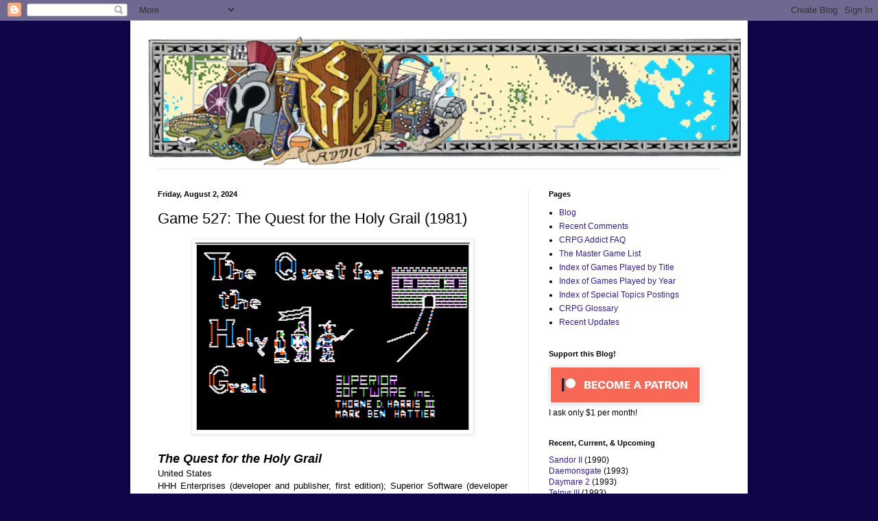

--- FILE ---
content_type: text/html; charset=UTF-8
request_url: https://crpgaddict.blogspot.com/2024/08/game-528-quest-for-holy-grail-1982.html
body_size: 56696
content:
<!DOCTYPE html>
<html class='v2' dir='ltr' xmlns='http://www.w3.org/1999/xhtml' xmlns:b='http://www.google.com/2005/gml/b' xmlns:data='http://www.google.com/2005/gml/data' xmlns:expr='http://www.google.com/2005/gml/expr'>
<head>
<link href='https://www.blogger.com/static/v1/widgets/335934321-css_bundle_v2.css' rel='stylesheet' type='text/css'/>
<meta content='IE=EmulateIE7' http-equiv='X-UA-Compatible'/>
<meta content='width=1100' name='viewport'/>
<meta content='text/html; charset=UTF-8' http-equiv='Content-Type'/>
<meta content='blogger' name='generator'/>
<link href='https://crpgaddict.blogspot.com/favicon.ico' rel='icon' type='image/x-icon'/>
<link href='http://crpgaddict.blogspot.com/2024/08/game-528-quest-for-holy-grail-1982.html' rel='canonical'/>
<link rel="alternate" type="application/atom+xml" title="The CRPG Addict - Atom" href="https://crpgaddict.blogspot.com/feeds/posts/default" />
<link rel="alternate" type="application/rss+xml" title="The CRPG Addict - RSS" href="https://crpgaddict.blogspot.com/feeds/posts/default?alt=rss" />
<link rel="service.post" type="application/atom+xml" title="The CRPG Addict - Atom" href="https://www.blogger.com/feeds/6162314467762792782/posts/default" />

<link rel="alternate" type="application/atom+xml" title="The CRPG Addict - Atom" href="https://crpgaddict.blogspot.com/feeds/6055685529172971423/comments/default" />
<!--Can't find substitution for tag [blog.ieCssRetrofitLinks]-->
<link href='https://blogger.googleusercontent.com/img/b/R29vZ2xl/AVvXsEjmdoMOhe2Zs4b0VyVKB9Qr5jPQTzmXqHSoTHRAp1rbHfH7xpmQTxfu2Ar3nQdlFfFBfen22zaaCBBsiPv8298Z2SnhKZWvpTuBVD-lQmZgwADn-63uJgL1UEpOlmJd6PwN01-5AdUq4F1K9KNXeI2cGPrYkDYi-wgeQxzQ0MgO0mTW0AiZrKb0xGJGJXg/w400-h274/qfhgmain.png' rel='image_src'/>
<meta content='http://crpgaddict.blogspot.com/2024/08/game-528-quest-for-holy-grail-1982.html' property='og:url'/>
<meta content='Game 527: The Quest for the Holy Grail (1981)' property='og:title'/>
<meta content='A blog in which a dedicated addict plays through all PC computer role-playing games (CRPGs), in chronological order.' property='og:description'/>
<meta content='https://blogger.googleusercontent.com/img/b/R29vZ2xl/AVvXsEjmdoMOhe2Zs4b0VyVKB9Qr5jPQTzmXqHSoTHRAp1rbHfH7xpmQTxfu2Ar3nQdlFfFBfen22zaaCBBsiPv8298Z2SnhKZWvpTuBVD-lQmZgwADn-63uJgL1UEpOlmJd6PwN01-5AdUq4F1K9KNXeI2cGPrYkDYi-wgeQxzQ0MgO0mTW0AiZrKb0xGJGJXg/w1200-h630-p-k-no-nu/qfhgmain.png' property='og:image'/>
<title>The CRPG Addict: Game 527: The Quest for the Holy Grail (1981)</title>
<style id='page-skin-1' type='text/css'><!--
/*
-----------------------------------------------
Blogger Template Style
Name:     Simple
Designer: Blogger
URL:      www.blogger.com
----------------------------------------------- */
/* Content
----------------------------------------------- */
body {
font: normal normal 12px Verdana, Geneva, sans-serif;
color: #000000;
background: #10064a none repeat scroll top left;
padding: 0 40px 40px 40px;
}
html body .region-inner {
min-width: 0;
max-width: 100%;
width: auto;
}
h2 {
font-size: 22px;
}
a:link {
text-decoration:none;
color: #371da3;
}
a:visited {
text-decoration:none;
color: #7f7f7f;
}
a:hover {
text-decoration:underline;
color: #6125ff;
}
.body-fauxcolumn-outer .fauxcolumn-inner {
background: transparent none repeat scroll top left;
_background-image: none;
}
.body-fauxcolumn-outer .cap-top {
position: absolute;
z-index: 1;
height: 400px;
width: 100%;
}
.body-fauxcolumn-outer .cap-top .cap-left {
width: 100%;
background: transparent none repeat-x scroll top left;
_background-image: none;
}
.content-outer {
-moz-box-shadow: 0 0 40px rgba(0, 0, 0, .15);
-webkit-box-shadow: 0 0 5px rgba(0, 0, 0, .15);
-goog-ms-box-shadow: 0 0 10px #333333;
box-shadow: 0 0 40px rgba(0, 0, 0, .15);
margin-bottom: 1px;
}
.content-inner {
padding: 10px 10px;
}
.content-inner {
background-color: #ffffff;
}
/* Header
----------------------------------------------- */
.header-outer {
background: #bd2e17 none repeat-x scroll 0 -400px;
_background-image: none;
}
.Header h1 {
font: normal normal 60px Arial, Tahoma, Helvetica, FreeSans, sans-serif;
color: #3b2da8;
text-shadow: -1px -1px 1px rgba(0, 0, 0, .2);
}
.Header h1 a {
color: #3b2da8;
}
.Header .description {
font-size: 140%;
color: #6b6b6b;
}
.header-inner .Header .titlewrapper {
padding: 22px 30px;
}
.header-inner .Header .descriptionwrapper {
padding: 0 30px;
}
/* Tabs
----------------------------------------------- */
.tabs-inner .section:first-child {
border-top: 1px solid #e8e8e8;
}
.tabs-inner .section:first-child ul {
margin-top: -1px;
border-top: 1px solid #e8e8e8;
border-left: 0 solid #e8e8e8;
border-right: 0 solid #e8e8e8;
}
.tabs-inner .widget ul {
background: #f2f2f2 url(//www.blogblog.com/1kt/simple/gradients_light.png) repeat-x scroll 0 -800px;
_background-image: none;
border-bottom: 1px solid #e8e8e8;
margin-top: 0;
margin-left: -30px;
margin-right: -30px;
}
.tabs-inner .widget li a {
display: inline-block;
padding: .6em 1em;
font: normal normal 14px Arial, Tahoma, Helvetica, FreeSans, sans-serif;
color: #929292;
border-left: 1px solid #ffffff;
border-right: 1px solid #e8e8e8;
}
.tabs-inner .widget li:first-child a {
border-left: none;
}
.tabs-inner .widget li.selected a, .tabs-inner .widget li a:hover {
color: #000000;
background-color: #ebebeb;
text-decoration: none;
}
/* Columns
----------------------------------------------- */
.main-outer {
border-top: 0 solid #ebebeb;
}
.fauxcolumn-left-outer .fauxcolumn-inner {
border-right: 1px solid #ebebeb;
}
.fauxcolumn-right-outer .fauxcolumn-inner {
border-left: 1px solid #ebebeb;
}
/* Headings
----------------------------------------------- */
div.widget > h2,
div.widget h2.title {
margin: 0 0 1em 0;
font: normal bold 11px Arial, Tahoma, Helvetica, FreeSans, sans-serif;
color: #000000;
}
/* Widgets
----------------------------------------------- */
.widget .zippy {
color: #929292;
text-shadow: 2px 2px 1px rgba(0, 0, 0, .1);
}
.widget .popular-posts ul {
list-style: none;
}
/* Posts
----------------------------------------------- */
h2.date-header {
font: normal bold 11px Arial, Tahoma, Helvetica, FreeSans, sans-serif;
}
.date-header span {
background-color: transparent;
color: #000000;
padding: inherit;
letter-spacing: inherit;
margin: inherit;
}
.main-inner {
padding-top: 30px;
padding-bottom: 30px;
}
.main-inner .column-center-inner {
padding: 0 15px;
}
.main-inner .column-center-inner .section {
margin: 0 15px;
}
.post {
margin: 0 0 25px 0;
}
h3.post-title, .comments h4 {
font: normal normal 22px Arial, Tahoma, Helvetica, FreeSans, sans-serif;
margin: .75em 0 0;
}
.post-body {
font-size: 110%;
line-height: 1.4;
position: relative;
}
.post-body img, .post-body .tr-caption-container, .Profile img, .Image img,
.BlogList .item-thumbnail img {
padding: 2px;
background: #ffffff;
border: 1px solid #ebebeb;
-moz-box-shadow: 1px 1px 5px rgba(0, 0, 0, .1);
-webkit-box-shadow: 1px 1px 5px rgba(0, 0, 0, .1);
box-shadow: 1px 1px 5px rgba(0, 0, 0, .1);
}
.post-body img, .post-body .tr-caption-container {
padding: 5px;
}
.post-body .tr-caption-container {
color: #000000;
}
.post-body .tr-caption-container img {
padding: 0;
background: transparent;
border: none;
-moz-box-shadow: 0 0 0 rgba(0, 0, 0, .1);
-webkit-box-shadow: 0 0 0 rgba(0, 0, 0, .1);
box-shadow: 0 0 0 rgba(0, 0, 0, .1);
}
.post-header {
margin: 0 0 1.5em;
line-height: 1.6;
font-size: 90%;
}
.post-footer {
margin: 20px -2px 0;
padding: 5px 10px;
color: #545454;
background-color: #f6f6f6;
border-bottom: 1px solid #ebebeb;
line-height: 1.6;
font-size: 90%;
}
#comments .comment-author {
padding-top: 1.5em;
border-top: 1px solid #ebebeb;
background-position: 0 1.5em;
}
#comments .comment-author:first-child {
padding-top: 0;
border-top: none;
}
.avatar-image-container {
margin: .2em 0 0;
}
#comments .avatar-image-container img {
border: 1px solid #ebebeb;
}
/* Comments
----------------------------------------------- */
.comments .comments-content .icon.blog-author {
background-repeat: no-repeat;
background-image: url([data-uri]);
}
.comments .comments-content .loadmore a {
border-top: 1px solid #929292;
border-bottom: 1px solid #929292;
}
.comments .comment-thread.inline-thread {
background-color: #f6f6f6;
}
.comments .continue {
border-top: 2px solid #929292;
}
/* Accents
---------------------------------------------- */
.section-columns td.columns-cell {
border-left: 1px solid #ebebeb;
}
.blog-pager {
background: transparent none no-repeat scroll top center;
}
.blog-pager-older-link, .home-link,
.blog-pager-newer-link {
background-color: #ffffff;
padding: 5px;
}
.footer-outer {
border-top: 0 dashed #bbbbbb;
}
/* Mobile
----------------------------------------------- */
body.mobile  {
background-size: auto;
}
.mobile .body-fauxcolumn-outer {
background: transparent none repeat scroll top left;
}
.mobile .body-fauxcolumn-outer .cap-top {
background-size: 100% auto;
}
.mobile .content-outer {
-webkit-box-shadow: 0 0 3px rgba(0, 0, 0, .15);
box-shadow: 0 0 3px rgba(0, 0, 0, .15);
}
.mobile .tabs-inner .widget ul {
margin-left: 0;
margin-right: 0;
}
.mobile .post {
margin: 0;
}
.mobile .main-inner .column-center-inner .section {
margin: 0;
}
.mobile .date-header span {
padding: 0.1em 10px;
margin: 0 -10px;
}
.mobile h3.post-title {
margin: 0;
}
.mobile .blog-pager {
background: transparent none no-repeat scroll top center;
}
.mobile .footer-outer {
border-top: none;
}
.mobile .main-inner, .mobile .footer-inner {
background-color: #ffffff;
}
.mobile-index-contents {
color: #000000;
}
.mobile-link-button {
background-color: #371da3;
}
.mobile-link-button a:link, .mobile-link-button a:visited {
color: #ffffff;
}
.mobile .tabs-inner .section:first-child {
border-top: none;
}
.mobile .tabs-inner .PageList .widget-content {
background-color: #ebebeb;
color: #000000;
border-top: 1px solid #e8e8e8;
border-bottom: 1px solid #e8e8e8;
}
.mobile .tabs-inner .PageList .widget-content .pagelist-arrow {
border-left: 1px solid #e8e8e8;
}

--></style>
<style id='template-skin-1' type='text/css'><!--
body {
min-width: 900px;
}
.content-outer, .content-fauxcolumn-outer, .region-inner {
min-width: 900px;
max-width: 900px;
_width: 900px;
}
.main-inner .columns {
padding-left: 0px;
padding-right: 310px;
}
.main-inner .fauxcolumn-center-outer {
left: 0px;
right: 310px;
/* IE6 does not respect left and right together */
_width: expression(this.parentNode.offsetWidth -
parseInt("0px") -
parseInt("310px") + 'px');
}
.main-inner .fauxcolumn-left-outer {
width: 0px;
}
.main-inner .fauxcolumn-right-outer {
width: 310px;
}
.main-inner .column-left-outer {
width: 0px;
right: 100%;
margin-left: -0px;
}
.main-inner .column-right-outer {
width: 310px;
margin-right: -310px;
}
#layout {
min-width: 0;
}
#layout .content-outer {
min-width: 0;
width: 800px;
}
#layout .region-inner {
min-width: 0;
width: auto;
}
--></style>
<script type='text/javascript'>

  var _gaq = _gaq || [];
  _gaq.push(['_setAccount', 'UA-15230747-1']);
  _gaq.push(['_trackPageview']);

  (function() {
    var ga = document.createElement('script'); ga.type = 'text/javascript'; ga.async = true;
    ga.src = ('https:' == document.location.protocol ? 'https://ssl' : 'http://www') + '.google-analytics.com/ga.js';
    var s = document.getElementsByTagName('script')[0]; s.parentNode.insertBefore(ga, s);
  })();

</script>
<link href='https://www.blogger.com/dyn-css/authorization.css?targetBlogID=6162314467762792782&amp;zx=df049998-c6e2-4d08-871e-ee4665f478b5' media='none' onload='if(media!=&#39;all&#39;)media=&#39;all&#39;' rel='stylesheet'/><noscript><link href='https://www.blogger.com/dyn-css/authorization.css?targetBlogID=6162314467762792782&amp;zx=df049998-c6e2-4d08-871e-ee4665f478b5' rel='stylesheet'/></noscript>
<meta name='google-adsense-platform-account' content='ca-host-pub-1556223355139109'/>
<meta name='google-adsense-platform-domain' content='blogspot.com'/>

<!-- data-ad-client=ca-pub-4670175867706837 -->

</head>
<body class='loading variant-pale'>
<div class='navbar section' id='navbar'><div class='widget Navbar' data-version='1' id='Navbar1'><script type="text/javascript">
    function setAttributeOnload(object, attribute, val) {
      if(window.addEventListener) {
        window.addEventListener('load',
          function(){ object[attribute] = val; }, false);
      } else {
        window.attachEvent('onload', function(){ object[attribute] = val; });
      }
    }
  </script>
<div id="navbar-iframe-container"></div>
<script type="text/javascript" src="https://apis.google.com/js/platform.js"></script>
<script type="text/javascript">
      gapi.load("gapi.iframes:gapi.iframes.style.bubble", function() {
        if (gapi.iframes && gapi.iframes.getContext) {
          gapi.iframes.getContext().openChild({
              url: 'https://www.blogger.com/navbar/6162314467762792782?po\x3d6055685529172971423\x26origin\x3dhttps://crpgaddict.blogspot.com',
              where: document.getElementById("navbar-iframe-container"),
              id: "navbar-iframe"
          });
        }
      });
    </script><script type="text/javascript">
(function() {
var script = document.createElement('script');
script.type = 'text/javascript';
script.src = '//pagead2.googlesyndication.com/pagead/js/google_top_exp.js';
var head = document.getElementsByTagName('head')[0];
if (head) {
head.appendChild(script);
}})();
</script>
</div></div>
<div class='body-fauxcolumns'>
<div class='fauxcolumn-outer body-fauxcolumn-outer'>
<div class='cap-top'>
<div class='cap-left'></div>
<div class='cap-right'></div>
</div>
<div class='fauxborder-left'>
<div class='fauxborder-right'></div>
<div class='fauxcolumn-inner'>
</div>
</div>
<div class='cap-bottom'>
<div class='cap-left'></div>
<div class='cap-right'></div>
</div>
</div>
</div>
<div class='content'>
<div class='content-fauxcolumns'>
<div class='fauxcolumn-outer content-fauxcolumn-outer'>
<div class='cap-top'>
<div class='cap-left'></div>
<div class='cap-right'></div>
</div>
<div class='fauxborder-left'>
<div class='fauxborder-right'></div>
<div class='fauxcolumn-inner'>
</div>
</div>
<div class='cap-bottom'>
<div class='cap-left'></div>
<div class='cap-right'></div>
</div>
</div>
</div>
<div class='content-outer'>
<div class='content-cap-top cap-top'>
<div class='cap-left'></div>
<div class='cap-right'></div>
</div>
<div class='fauxborder-left content-fauxborder-left'>
<div class='fauxborder-right content-fauxborder-right'></div>
<div class='content-inner'>
<header>
<div class='header-outer'>
<div class='header-cap-top cap-top'>
<div class='cap-left'></div>
<div class='cap-right'></div>
</div>
<div class='fauxborder-left header-fauxborder-left'>
<div class='fauxborder-right header-fauxborder-right'></div>
<div class='region-inner header-inner'>
<div class='header section' id='header'><div class='widget Header' data-version='1' id='Header1'>
<div id='header-inner'>
<a href='https://crpgaddict.blogspot.com/' style='display: block'>
<img alt='The CRPG Addict' height='206px; ' id='Header1_headerimg' src='https://blogger.googleusercontent.com/img/a/AVvXsEjPeD9ZaqtRqYqkvjWTBqM6Xfox6gLHQWfKD5FUc8B4MQNUdWchOOGvGf_Q14ppE0lCZfsQ7SWFHkW-iQKnFrcuw0gVqz9CD7s09lu3e-TfsBlWf_3N0wlM9CIFlDpJL-SsrD2ylRej7zhySTnEHvg20hbanrJyT714FGGz2_2WpWmiUHyl5SmliYsEFkk=s900' style='display: block' width='900px; '/>
</a>
</div>
</div></div>
</div>
</div>
<div class='header-cap-bottom cap-bottom'>
<div class='cap-left'></div>
<div class='cap-right'></div>
</div>
</div>
</header>
<div class='tabs-outer'>
<div class='tabs-cap-top cap-top'>
<div class='cap-left'></div>
<div class='cap-right'></div>
</div>
<div class='fauxborder-left tabs-fauxborder-left'>
<div class='fauxborder-right tabs-fauxborder-right'></div>
<div class='region-inner tabs-inner'>
<div class='tabs no-items section' id='crosscol'></div>
<div class='tabs no-items section' id='crosscol-overflow'></div>
</div>
</div>
<div class='tabs-cap-bottom cap-bottom'>
<div class='cap-left'></div>
<div class='cap-right'></div>
</div>
</div>
<div class='main-outer'>
<div class='main-cap-top cap-top'>
<div class='cap-left'></div>
<div class='cap-right'></div>
</div>
<div class='fauxborder-left main-fauxborder-left'>
<div class='fauxborder-right main-fauxborder-right'></div>
<div class='region-inner main-inner'>
<div class='columns fauxcolumns'>
<div class='fauxcolumn-outer fauxcolumn-center-outer'>
<div class='cap-top'>
<div class='cap-left'></div>
<div class='cap-right'></div>
</div>
<div class='fauxborder-left'>
<div class='fauxborder-right'></div>
<div class='fauxcolumn-inner'>
</div>
</div>
<div class='cap-bottom'>
<div class='cap-left'></div>
<div class='cap-right'></div>
</div>
</div>
<div class='fauxcolumn-outer fauxcolumn-left-outer'>
<div class='cap-top'>
<div class='cap-left'></div>
<div class='cap-right'></div>
</div>
<div class='fauxborder-left'>
<div class='fauxborder-right'></div>
<div class='fauxcolumn-inner'>
</div>
</div>
<div class='cap-bottom'>
<div class='cap-left'></div>
<div class='cap-right'></div>
</div>
</div>
<div class='fauxcolumn-outer fauxcolumn-right-outer'>
<div class='cap-top'>
<div class='cap-left'></div>
<div class='cap-right'></div>
</div>
<div class='fauxborder-left'>
<div class='fauxborder-right'></div>
<div class='fauxcolumn-inner'>
</div>
</div>
<div class='cap-bottom'>
<div class='cap-left'></div>
<div class='cap-right'></div>
</div>
</div>
<!-- corrects IE6 width calculation -->
<div class='columns-inner'>
<div class='column-center-outer'>
<div class='column-center-inner'>
<div class='main section' id='main'><div class='widget Blog' data-version='1' id='Blog1'>
<div class='blog-posts hfeed'>

          <div class="date-outer">
        
<h2 class='date-header'><span>Friday, August 2, 2024</span></h2>

          <div class="date-posts">
        
<div class='post-outer'>
<div class='post hentry'>
<a name='6055685529172971423'></a>
<h3 class='post-title entry-title'>
Game 527: The Quest for the Holy Grail (1981)
</h3>
<div class='post-header'>
<div class='post-header-line-1'></div>
</div>
<div class='post-body entry-content' id='post-body-6055685529172971423'>
<div style="text-align: justify;"><div class="separator" style="clear: both; text-align: center;"><a href="https://blogger.googleusercontent.com/img/b/R29vZ2xl/AVvXsEjmdoMOhe2Zs4b0VyVKB9Qr5jPQTzmXqHSoTHRAp1rbHfH7xpmQTxfu2Ar3nQdlFfFBfen22zaaCBBsiPv8298Z2SnhKZWvpTuBVD-lQmZgwADn-63uJgL1UEpOlmJd6PwN01-5AdUq4F1K9KNXeI2cGPrYkDYi-wgeQxzQ0MgO0mTW0AiZrKb0xGJGJXg/s556/qfhgmain.png" style="margin-left: 1em; margin-right: 1em;"><img border="0" data-original-height="381" data-original-width="556" height="274" src="https://blogger.googleusercontent.com/img/b/R29vZ2xl/AVvXsEjmdoMOhe2Zs4b0VyVKB9Qr5jPQTzmXqHSoTHRAp1rbHfH7xpmQTxfu2Ar3nQdlFfFBfen22zaaCBBsiPv8298Z2SnhKZWvpTuBVD-lQmZgwADn-63uJgL1UEpOlmJd6PwN01-5AdUq4F1K9KNXeI2cGPrYkDYi-wgeQxzQ0MgO0mTW0AiZrKb0xGJGJXg/w400-h274/qfhgmain.png" width="400" /></a></div>&nbsp;&nbsp;&nbsp;&nbsp;&nbsp;&nbsp;&nbsp;&nbsp;&nbsp; <br /></div><div style="text-align: justify;"><span><i><b><span><span style="font-size: large;">The Quest for the Holy Grail</span></span></b></i></span><br />
<div style="text-align: justify;">
United States</div><div style="text-align: justify;">HHH Enterprises (developer and publisher, first edition); Superior Software (developer and publisher, second edition)<br /></div>
<div style="text-align: justify;"></div><div style="text-align: justify;">Released 1981 for <b>Apple II</b><br /></div>
<b>Date Started</b>: 23 July 2024</div><div style="text-align: justify;"><b>Date Ended:</b> 1 August 2024</div><div style="text-align: justify;"><div style="text-align: justify;">
<b>Total Hours:</b> 3<br /></div>
<div style="text-align: justify;">
<b>Difficulty: </b>Easy (2.0/5)<br /></div>
<div style="text-align: justify;">
<b>Final Rating: </b>16</div>

<b>Ranking at time of posting: </b>118/538 (22%)</div><div style="text-align: justify;">&nbsp; &nbsp;&nbsp;&nbsp;&nbsp;&nbsp;</div><div style="text-align: justify;">One of the greatest cons ever pulled was convincing a large portion of the public that the Holy Grail was an actual thing--something that could be retrieved by Indiana Jones or Robert Langdon--and not just a weird plot device of 12th-century French literature. It is the subject of numerous myths and conspiracy theories. Heinrich Himmler sponsored an expedition to find it. Numerous churches across Europe claim to possess it. There's a rumor that it's in Fort Knox. This cannot be stressed enough: There was never anything to find or possess. The Holy Grail was invented almost 1,200 years after the death of Jesus Christ, and it wasn't even "holy" at first.</div><div style="text-align: justify;">&nbsp;&nbsp;&nbsp;&nbsp;&nbsp;&nbsp;&nbsp;&nbsp;&nbsp;</div><div style="text-align: justify;">We don't know when the first grail story was written. We do know that in the 1180s, French poet Chrétien de Troyes began work on <i>Perceval, ou le Conte du Graal</i> ("Perceval, or the Story of the Grail") using some lost text as a source, but he never finished it. In it, the naive young knight Perceval happens upon a mysterious castle owned by the Fisher King. The king invites Perceval to dine with him. During the dinner, a servant walks into the dining hall carrying a lance with blood dripping from its tip. He is followed by two more servants carrying golden candelabra, and they are followed by "a girl . . . holding a graal-dish in both her hands." The word means "cup" or "dish" in old French, going back to the Latin <i>gradalis</i>. It isn't the Cup of Christ; it isn't holy; it isn't even <i>the</i>.</div><div style="text-align: justify;">&nbsp;&nbsp;&nbsp;&nbsp; <br /></div><table align="center" cellpadding="0" cellspacing="0" class="tr-caption-container" style="margin-left: auto; margin-right: auto;"><tbody><tr><td style="text-align: center;"><a href="https://blogger.googleusercontent.com/img/b/R29vZ2xl/AVvXsEjcxkzA2mUG6yMXzUgH2BWL_4cMa2NLWn6aSxNc9ZALRixHxoAeBYym3bj0CuQj9zG-U2yWTdHVSDg7TLKnkq6nf3xhhAkEVatR-_YY31wEhlDja8MeMo496nqrvMjFmd5rb1GP6pYFZylVIgTc-Hnf7du7gbAEUGtV9_m6Ob80fpbmUID3lyPoIYXUrKM/s556/qfgmain.png" style="margin-left: auto; margin-right: auto;"><img border="0" data-original-height="382" data-original-width="556" height="275" src="https://blogger.googleusercontent.com/img/b/R29vZ2xl/AVvXsEjcxkzA2mUG6yMXzUgH2BWL_4cMa2NLWn6aSxNc9ZALRixHxoAeBYym3bj0CuQj9zG-U2yWTdHVSDg7TLKnkq6nf3xhhAkEVatR-_YY31wEhlDja8MeMo496nqrvMjFmd5rb1GP6pYFZylVIgTc-Hnf7du7gbAEUGtV9_m6Ob80fpbmUID3lyPoIYXUrKM/w400-h275/qfgmain.png" width="400" /></a></td></tr><tr><td class="tr-caption" style="text-align: center;"><i>It certainly isn't the secret to eternal happiness.<br /></i></td></tr></tbody></table><div style="text-align: justify;">&nbsp;&nbsp;&nbsp;&nbsp;&nbsp;&nbsp;&nbsp; <br /></div><div style="text-align: justify;">The episode is deliberately meant to be confusing. Perceval has all kinds of questions--Who is the Fisher King? What is his real name? Why is he injured? What was the purpose of the little procession? Where were they going? Why is the lance bleeding? That dish has food in it! Who are they taking it to?--but he sits there in silence because he's been warned that to ask too many questions is rude. Unfortunately, the whole episode has been purposefully designed to make him ask questions--it's the only way to break a curse--so it's with more than a little consternation that the Fisher King and his staff watch the silent youth ride away the next day.</div><div style="text-align: justify;">&nbsp;&nbsp;&nbsp;&nbsp;</div><div style="text-align: justify;">The <i>graal</i> here is just a prop--one of many that Perceval sees during his visit, and if Chrétien hadn't called it out in his subtitle, we probably would have thought no more about it than the candelabras. When he died and left the work unfinished, dozens of authors stepped forward with their own fan-fiction, which of course had to explain why the <i>graal</i> was of particular importance. Some of them went pretty wild with it, and I wish I could spend time talking about all the variants of this story (look up <i>Diu Crône</i> or <i>Perlesvaus</i> if you get a chance, or Wolfram von Eschenbach's <i>Parzival</i>, where the grail is a stone), but for our purposes, the most important bit is that an author named Robert de Boron, writing about 10 years after Chrétien, had an "aha!" moment and drew a line between the <i>graal</i> and Jesus's cup at the Last Supper, and he we are. At some point, some moron decided that even the innocent Perceval was too worldly to be the knight that solves the quest, so the useless Galahad appeared and has contributed absolutely nothing to the Arthurian cycle ever since.</div><div style="text-align: justify;">&nbsp;&nbsp;&nbsp;&nbsp;&nbsp;&nbsp; <br /></div><div style="text-align: justify;"><table align="center" cellpadding="0" cellspacing="0" class="tr-caption-container" style="margin-left: auto; margin-right: auto;"><tbody><tr><td style="text-align: center;"><a href="https://blogger.googleusercontent.com/img/b/R29vZ2xl/AVvXsEju5c9Lu8FgHvG3WMWUO9Wsprs8qcVBBvK1CH1nK_-z1EmrKsHTvVpu4BHsJGI-dn5MBBPJS0T-0yJLJgRoY5Dh4kRCQJpsX4xJl3EbRVU4e6SjC2uPgLriPR2WxnXpRglbRohCDtnniKDQJXMwulBsmx5syJ3XIPRUXnEuIN6CBh4Le2B1xEPDSKipdWg/s557/qfghcomplaugh.png" style="margin-left: auto; margin-right: auto;"><img border="0" data-original-height="381" data-original-width="557" height="274" src="https://blogger.googleusercontent.com/img/b/R29vZ2xl/AVvXsEju5c9Lu8FgHvG3WMWUO9Wsprs8qcVBBvK1CH1nK_-z1EmrKsHTvVpu4BHsJGI-dn5MBBPJS0T-0yJLJgRoY5Dh4kRCQJpsX4xJl3EbRVU4e6SjC2uPgLriPR2WxnXpRglbRohCDtnniKDQJXMwulBsmx5syJ3XIPRUXnEuIN6CBh4Le2B1xEPDSKipdWg/w400-h274/qfghcomplaugh.png" width="400" /></a></td></tr><tr><td class="tr-caption" style="text-align: center;"><i>Neither has a certain 1975 film.<br /></i></td></tr></tbody></table>&nbsp;&nbsp;&nbsp;&nbsp;&nbsp;&nbsp; <br /></div><div style="text-align: justify;">One constant remains in almost all the Arthurian stories of the Grail (and the non-Arthurian ones need not be considered, as the Grail is an Arthurian plot device; it would be like considering Mjollnir without any connection to Thor): The so-called Quest for the Grail, holy or otherwise, is never about <i>finding</i> the Grail, or possessing it, or bringing it back to Camelot. It is about <i>understanding its mysteries</i>. In Chrétien, those mysteries are pagan; in de Boron and his followers (including Malory), they are Christian. The quest is about being worthy enough, whether by blood or deed, to stand within the Grail's presence. It is about concluding a ritual that must be concluded for a stasis (represented in some sources by the wounds of the Fisher King and the ailing of his lands) to be lifted. It is a fictional object, and I am an atheist, and yet even I bristle at the sacrilege when some adaptation has the hero <i>touch</i> the Grail or--gods help us--<i>drink from it</i>. That's the kind of imbecility that got Perceval in trouble in the first place.<br /></div><div style="text-align: justify;">&nbsp;&nbsp;&nbsp;&nbsp;&nbsp;</div><div style="text-align: justify;">You can imagine my reaction, then, to a backstory that says, "The quest is to locate the Holy Grail, the golden cup that holds the secret to eternal happiness." I can almost see the Fisher King doing a face-palm. No, it didn't really affect my enjoyment of the game, such as it was. I just wanted an excuse to write about the Grail.&nbsp;&nbsp;</div><div style="text-align: justify;">&nbsp;&nbsp;&nbsp;&nbsp; <br /></div><table align="center" cellpadding="0" cellspacing="0" class="tr-caption-container" style="margin-left: auto; margin-right: auto;"><tbody><tr><td style="text-align: center;"><a href="https://blogger.googleusercontent.com/img/b/R29vZ2xl/AVvXsEjnMV39InJVpiPV-zaybJx30UlHog46jBm1jxhoR0VB2UQRarbbLmczIte0TrgnXYEIt6RhfjK_s5j7RuGyKvCyznXrgLFQSwX6DwM3ylfjOOgNG7EDGvg5zPn1MAaN7rfm2hT0Z6a2uwovTpf-z2D6jGYko4-qe1RK6P0TF6RnZHYLnQ4GC75_Oa4HqLA/s560/qfhgpublisher.png" style="margin-left: auto; margin-right: auto;"><img border="0" data-original-height="384" data-original-width="560" height="274" src="https://blogger.googleusercontent.com/img/b/R29vZ2xl/AVvXsEjnMV39InJVpiPV-zaybJx30UlHog46jBm1jxhoR0VB2UQRarbbLmczIte0TrgnXYEIt6RhfjK_s5j7RuGyKvCyznXrgLFQSwX6DwM3ylfjOOgNG7EDGvg5zPn1MAaN7rfm2hT0Z6a2uwovTpf-z2D6jGYko4-qe1RK6P0TF6RnZHYLnQ4GC75_Oa4HqLA/w400-h274/qfhgpublisher.png" width="400" /></a></td></tr><tr><td class="tr-caption" style="text-align: center;"><i>Superior Software was a rare company that made its programs completely transparent to the user.<br /></i></td></tr></tbody></table><div style="text-align: justify;">&nbsp; &nbsp; &nbsp; &nbsp; &nbsp;&nbsp; <br /></div><div style="text-align: justify;">The backstory in question comes from the introduction to <i>The Quest for the Holy Grail</i>, an early adventure-RPG hybrid recently analyzed--it feels like I say this a lot lately--by <a href="https://exploradorrpg.wordpress.com/juegos/the-quest-for-the-holy-grail/">El Explorador de RPG</a>, whose entry offers a more thorough analysis of the specific statistics and mathematics than I'm going to attempt. Authors Thorne D. Harris III and Mark Ben Hattier advertised it as "fully listable and modifiable," which no doubt contributed to the fact that the most common extant version online has its title and victory screens vandalized by some "warez" jackass; as El Explorador points out, it's possible that he may have made changes to the contents of the adventure as well. Fortunately, reader LanHawk was able to locate a clean copy for me. Not only does this copy have the proper screens, it includes in-game documentation that the more common version does not.&nbsp;</div><div style="text-align: justify;">&nbsp; &nbsp; &nbsp; &nbsp; &nbsp; <br /></div><div style="text-align: justify;">Character creation has you either roll random values for bravery, fame, wisdom, virtue, and wealth (the first four on a scale of 1-5; the last on a scale of around 100-600). Well, it's clearly <i>supposed</i> to roll random values, but you always get the same ones no matter what. You can also just type in your own values if you'd like. El Explorador noted that this ability reminded him of the character creation process in <i>The Temple of Apshai</i>, and Harris told me that he had indeed played that game.<br /></div><div style="text-align: justify;">&nbsp;&nbsp;&nbsp;&nbsp;&nbsp;&nbsp;&nbsp;&nbsp;&nbsp;&nbsp;&nbsp; <br /></div><table align="center" cellpadding="0" cellspacing="0" class="tr-caption-container" style="margin-left: auto; margin-right: auto;"><tbody><tr><td style="text-align: center;"><a href="https://blogger.googleusercontent.com/img/b/R29vZ2xl/AVvXsEgGVqBYWcq3fIBMYz3GJiZWq-__uE4KSz_3OkEG6qaCT8yq1hYBXUW1LOoaJoWBe_Qu2Kp0VBMiSAyHPK0QFSmb2u9Pzf6U6XMh6pPbDFLruTMcLwsaDdVTfWpklpm3CZtXbOxl7IYe-4F5rNOxkG60gQNQO0ORCd0wO0O9-8DI1G9GAvaAmS4m-KYOe2g/s560/qfhgcharcrea.png" style="margin-left: auto; margin-right: auto;"><img border="0" data-original-height="384" data-original-width="560" height="274" src="https://blogger.googleusercontent.com/img/b/R29vZ2xl/AVvXsEgGVqBYWcq3fIBMYz3GJiZWq-__uE4KSz_3OkEG6qaCT8yq1hYBXUW1LOoaJoWBe_Qu2Kp0VBMiSAyHPK0QFSmb2u9Pzf6U6XMh6pPbDFLruTMcLwsaDdVTfWpklpm3CZtXbOxl7IYe-4F5rNOxkG60gQNQO0ORCd0wO0O9-8DI1G9GAvaAmS4m-KYOe2g/w400-h274/qfhgcharcrea.png" width="400" /></a></td></tr><tr><td class="tr-caption" style="text-align: center;"><i>I'm lonely, but at least I'm not sick.<br /></i></td></tr></tbody></table><div style="text-align: justify;">&nbsp;&nbsp;&nbsp;&nbsp;&nbsp;&nbsp;&nbsp; <br /></div><div style="text-align: justify;">The game begins at King George's Inn, where you have the option to hire additional people for your party, including a barber, a minstrel, a juggler, a jester, and a friar. Each of them has skills useful for various encounters. You can also buy up to 6 unknown potions for 10 gold pieces each. There are other random encounters to be had in the inn--a wizard threatens you and your bravery goes down; a barmaid flirts with you and your wisdom goes up (?)--if you linger.</div><div style="text-align: justify;">&nbsp;&nbsp;&nbsp;&nbsp;</div><div style="text-align: justify;">The game then takes you to a relatively faithful map of Great Britain, though denizens of the Scottish Highlands may have some objections. Seven monasteries--all claiming to have the Grail--are marked on the map: St. Ben, St. John, St. Sebastian, St. Stephen, St. Michael, St. James, and St. Mark. These do not correspond, as far as I can tell, with any real locations. The location of the Grail is randomized for each new game. Your location is represented by a little blinking dot. You start in the center of the island, in modern-day Yorkshire.</div><div style="text-align: justify;">&nbsp;&nbsp;&nbsp;&nbsp;&nbsp;&nbsp; <br /></div><div style="text-align: justify;"><table align="center" cellpadding="0" cellspacing="0" class="tr-caption-container" style="margin-left: auto; margin-right: auto;"><tbody><tr><td style="text-align: center;"><a href="https://blogger.googleusercontent.com/img/b/R29vZ2xl/AVvXsEj5Z-1tq64Wz-wBetVn2iXORgAhP-Q6rTUUWL9GJZ6fYi1Ro1p43KhvNYM_UndVAIaJHeCtxuVppe2OeXp77CBQ1qWe51b4z6OETwko4LrzHfVPJ5PodPqUpOeMWDoRdt-F-2gsy7CSQlFTdeNIb8S-_6cYCZNfiidFwxx9Q1LZBZbK2f2PXVlSXk78Fr4/s560/qfhgbritain.png" style="margin-left: auto; margin-right: auto;"><img border="0" data-original-height="387" data-original-width="560" height="276" src="https://blogger.googleusercontent.com/img/b/R29vZ2xl/AVvXsEj5Z-1tq64Wz-wBetVn2iXORgAhP-Q6rTUUWL9GJZ6fYi1Ro1p43KhvNYM_UndVAIaJHeCtxuVppe2OeXp77CBQ1qWe51b4z6OETwko4LrzHfVPJ5PodPqUpOeMWDoRdt-F-2gsy7CSQlFTdeNIb8S-_6cYCZNfiidFwxx9Q1LZBZbK2f2PXVlSXk78Fr4/w400-h276/qfhgbritain.png" width="400" /></a></td></tr><tr><td class="tr-caption" style="text-align: center;"><i>How is there no St. George?<br /></i></td></tr></tbody></table>&nbsp;&nbsp;&nbsp;&nbsp;&nbsp;&nbsp; <br /></div><div style="text-align: justify;">Your first choice is the monastery that you want to visit. The little dot moves across the map and, as it does so, is frequently interrupted by random encounters in the forest. Some examples:</div><div style="text-align: justify;">&nbsp;&nbsp;&nbsp;&nbsp;</div><div style="text-align: justify;"><ul><li>A rabbit blocks your path. You can either kick it aside, spear it, go around it, or ask your companions to help. Whatever you do, the rabbit could be a regular rabbit or a killer rabbit (the only nod to <i>Monty Python and the Holy Grail</i> that I saw, though I'm hardly an expert on the film).&nbsp;</li></ul></div><div style="text-align: justify;">&nbsp;&nbsp;&nbsp;&nbsp;&nbsp;&nbsp;&nbsp; <br /></div><div style="text-align: justify;"><table align="center" cellpadding="0" cellspacing="0" class="tr-caption-container" style="margin-left: auto; margin-right: auto;"><tbody><tr><td style="text-align: center;"><a href="https://blogger.googleusercontent.com/img/b/R29vZ2xl/AVvXsEg0v4F6XKTtID3oIlrICbYef5PuEzYdz5CINos_dw5oH1vvObWl87e9Vskb2WtvGCNEVHxDJawwoNnO1K9Ppk3rkp4tgc4EXaASk6auxY0Kc4cVREYPaiLUJVtWx2Q_K0TiWL82TdgYPp4UTaqQLl2h5B8eO5mfW7WLG96qnAOQZbvPxlOCITTE3TuzSeo/s558/qfhgwise.png" style="margin-left: auto; margin-right: auto;"><img border="0" data-original-height="381" data-original-width="558" height="272" src="https://blogger.googleusercontent.com/img/b/R29vZ2xl/AVvXsEg0v4F6XKTtID3oIlrICbYef5PuEzYdz5CINos_dw5oH1vvObWl87e9Vskb2WtvGCNEVHxDJawwoNnO1K9Ppk3rkp4tgc4EXaASk6auxY0Kc4cVREYPaiLUJVtWx2Q_K0TiWL82TdgYPp4UTaqQLl2h5B8eO5mfW7WLG96qnAOQZbvPxlOCITTE3TuzSeo/w400-h272/qfhgwise.png" width="400" /></a></td></tr><tr><td class="tr-caption" style="text-align: center;"><i>Except I didn't know it was innocent until now.<br /></i></td></tr></tbody></table>&nbsp;&nbsp;&nbsp;&nbsp;&nbsp;&nbsp;&nbsp; <br /></div><div style="text-align: justify;"><ul><li>A dragon blocks the path. There's a chance that it will just kill you instantly. Otherwise, you have options to fight, walk on by, or ask your companions for help. A minstrel seems to help in almost all these cases, but I'm not sure how. Maybe he lulls the dragon to sleep with a tune.</li></ul></div><div style="text-align: justify;">&nbsp;&nbsp;&nbsp;&nbsp;&nbsp;&nbsp;&nbsp; <br /></div><table align="center" cellpadding="0" cellspacing="0" class="tr-caption-container" style="margin-left: auto; margin-right: auto;"><tbody><tr><td style="text-align: center;"><a href="https://blogger.googleusercontent.com/img/b/R29vZ2xl/AVvXsEhAPfa2xJ_y9DBAipMd8WlXlip3gHHE9LNQVjY-7Ixa9MBewgAzBaUaa1ITxjsNkE_y90HzdP2F3YfzB2yhhbrIl3Z9nxgRNqt9LJ_pak636PJ4qo7GysUqkir9U3gjXYLubkZ4bXqueOBcdwxAISAyJ6XGwXetWCz7jP2UJJFo8kinhg67h24d4YTye18/s562/qfhgdragon.png" style="margin-left: auto; margin-right: auto;"><img border="0" data-original-height="383" data-original-width="562" height="272" src="https://blogger.googleusercontent.com/img/b/R29vZ2xl/AVvXsEhAPfa2xJ_y9DBAipMd8WlXlip3gHHE9LNQVjY-7Ixa9MBewgAzBaUaa1ITxjsNkE_y90HzdP2F3YfzB2yhhbrIl3Z9nxgRNqt9LJ_pak636PJ4qo7GysUqkir9U3gjXYLubkZ4bXqueOBcdwxAISAyJ6XGwXetWCz7jP2UJJFo8kinhg67h24d4YTye18/w400-h272/qfhgdragon.png" width="400" /></a></td></tr><tr><td class="tr-caption" style="text-align: center;"><i>The dragon encounter is one of few preceded by a graphic.<br /></i></td></tr></tbody></table><div style="text-align: justify;">&nbsp;&nbsp;&nbsp;&nbsp;&nbsp;&nbsp;&nbsp; <br /></div><div style="text-align: justify;"><ul><li>You find a tavern. Some of your companions might disappear permanently. You might meet Sir Lancelot, who tells you a letter that the name of the monastery with the Grail contains.</li></ul></div><div style="text-align: justify;">&nbsp;&nbsp;&nbsp;&nbsp;&nbsp;&nbsp;&nbsp;&nbsp;&nbsp;&nbsp; <br /></div><div style="text-align: justify;"><table align="center" cellpadding="0" cellspacing="0" class="tr-caption-container" style="margin-left: auto; margin-right: auto;"><tbody><tr><td style="text-align: center;"><a href="https://blogger.googleusercontent.com/img/b/R29vZ2xl/AVvXsEhZXKEdn4Nc3ex-ac7hWgiFJ0k03xzCJcSIjojsN4I7H4g5l1IK8dUSMu8P8ta3xoKz_lrfguI2U_IliLmk5K_5IFcP15FTwDWJD2t7ltn7GaQgUjXOLi8mbAj_xwupsZ3fdfrjtzKmFiEDk2hpD1zrW0Jf7Ng1HhSFIF2yMCxF3DTkA2vlsyWg0v8hywI/s557/qfhgtravern.png" style="margin-left: auto; margin-right: auto;"><img border="0" data-original-height="378" data-original-width="557" height="271" src="https://blogger.googleusercontent.com/img/b/R29vZ2xl/AVvXsEhZXKEdn4Nc3ex-ac7hWgiFJ0k03xzCJcSIjojsN4I7H4g5l1IK8dUSMu8P8ta3xoKz_lrfguI2U_IliLmk5K_5IFcP15FTwDWJD2t7ltn7GaQgUjXOLi8mbAj_xwupsZ3fdfrjtzKmFiEDk2hpD1zrW0Jf7Ng1HhSFIF2yMCxF3DTkA2vlsyWg0v8hywI/w400-h271/qfhgtravern.png" width="400" /></a></td></tr><tr><td class="tr-caption" style="text-align: center;"><i>The game features the trope of the ale-loving friar nine years before </i>Robin Hood: Prince of Thieves.<br /></td></tr></tbody></table>&nbsp;&nbsp;&nbsp;&nbsp;&nbsp;&nbsp; <br /></div><div style="text-align: justify;"><div style="text-align: justify;"><ul><li>You
 meet a fair maiden. You can approach, walk on by, or ask your 
companions for help. She may turn out to be an innocent maiden or a 
seductress or witch.</li></ul></div><ul><li>You come up against a man-eating tree, a group of sirens, a cesspool, or the Black Knight. You can fight, walk around, or ask companions for help.</li></ul></div><div style="text-align: justify;">&nbsp;&nbsp;&nbsp;&nbsp;&nbsp;&nbsp; <br /></div><div style="text-align: justify;"><table align="center" cellpadding="0" cellspacing="0" class="tr-caption-container" style="margin-left: auto; margin-right: auto;"><tbody><tr><td style="text-align: center;"><a href="https://blogger.googleusercontent.com/img/b/R29vZ2xl/AVvXsEipB8cWmUWe8NVISGYcCgfRR0FtXgJ-px9VkcoqsXSgldlsAVW3EhR9m2Dim8qZBDv66Po0bptfXM4dYt-pnehCNCY6AmEw8Y_6gyj5IJcWML2CKKavgX10yfYutyGL8Lj5Y3cseLxXI9FhXqqrWjt3m6G2PKZ1qhKFnduajRnhTwD4sFypa7adRqOQfAs/s556/qfgcesspool.png" style="margin-left: auto; margin-right: auto;"><img border="0" data-original-height="384" data-original-width="556" height="276" src="https://blogger.googleusercontent.com/img/b/R29vZ2xl/AVvXsEipB8cWmUWe8NVISGYcCgfRR0FtXgJ-px9VkcoqsXSgldlsAVW3EhR9m2Dim8qZBDv66Po0bptfXM4dYt-pnehCNCY6AmEw8Y_6gyj5IJcWML2CKKavgX10yfYutyGL8Lj5Y3cseLxXI9FhXqqrWjt3m6G2PKZ1qhKFnduajRnhTwD4sFypa7adRqOQfAs/w400-h276/qfgcesspool.png" width="400" /></a></td></tr><tr><td class="tr-caption" style="text-align: center;"><i>How do you fight a cesspool?<br /></i></td></tr></tbody></table>&nbsp;&nbsp;&nbsp;&nbsp;&nbsp; <br /></div><div style="text-align: justify;"><ul><li>You find a chest that may or may not have gold pieces. Sometimes the chest is covered by a tangled mass of vines.</li></ul></div><div style="text-align: justify;">&nbsp;&nbsp;&nbsp;&nbsp; <br /></div><div style="text-align: justify;">Your choices in these encounters can make your attributes go up or down, although not always in predictable ways. You might lose bravery for trying to kill what turns out to be a regular rabbit or gain fame from trying to walk away from a killer rabbit, having it attack you, and then winning the subsequent battle. I lost 2 virtue and 2 fame for just opening what turned out to be an empty chest. Successful outcomes tend to reward you with bravery, fame, or wisdom.&nbsp;</div><div style="text-align: justify;">&nbsp;&nbsp;&nbsp;&nbsp;&nbsp;&nbsp;&nbsp; <br /></div><div style="text-align: justify;"><table align="center" cellpadding="0" cellspacing="0" class="tr-caption-container" style="margin-left: auto; margin-right: auto;"><tbody><tr><td style="text-align: center;"><a href="https://blogger.googleusercontent.com/img/b/R29vZ2xl/AVvXsEg_oMO9pTOuvMoP5Iw1Py8KIk_sW0a282d_gpft91NZw3Ym28S2msOQiAPmMJgYsF9WPqgWoztu9PjKu6VJAu9lKGAYH0NpH-V2KLwRUYqewPIkg2WLgUvsHaxFUVesrgUODI149LvXGwJ4g9LG2Vd1NJT6cczHbnC3Y_j2jarH2StdqczQRvyIi-Uj1H4/s559/qfhgrecap.png" style="margin-left: auto; margin-right: auto;"><img border="0" data-original-height="381" data-original-width="559" height="272" src="https://blogger.googleusercontent.com/img/b/R29vZ2xl/AVvXsEg_oMO9pTOuvMoP5Iw1Py8KIk_sW0a282d_gpft91NZw3Ym28S2msOQiAPmMJgYsF9WPqgWoztu9PjKu6VJAu9lKGAYH0NpH-V2KLwRUYqewPIkg2WLgUvsHaxFUVesrgUODI149LvXGwJ4g9LG2Vd1NJT6cczHbnC3Y_j2jarH2StdqczQRvyIi-Uj1H4/w400-h272/qfhgrecap.png" width="400" /></a></td></tr><tr><td class="tr-caption" style="text-align: center;"><i>The game frequently recaps your status.<br /></i></td></tr></tbody></table>&nbsp;&nbsp;&nbsp;&nbsp;&nbsp; <br /></div><div style="text-align: justify;">When you finally arrive at a monastery, you have to pay to enter unless you have a friar with you. The monastery says you have to leave by sundown, which is enough time to search three rooms of five: kitchen, library, chapel, great hall, and room of penance. Like the wilderness, these come with their own random encounters:</div><div style="text-align: justify;">&nbsp;&nbsp;&nbsp;</div><div style="text-align: justify;"><ul><li>You meet a peasant girl delivering eggs to the monastery's kitchen. The game has you automatically violate her, without even a role-playing choice, and consequently lose all your virtue.</li></ul></div><div style="text-align: justify;"><ul><li>In the kitchen, you find a pot of stew. You greedily grab it and burn your hand, losing wisdom. </li></ul></div><div style="text-align: justify;"><ul><li>In the library, you accidentally open the "Necronemcon" and get cursed for a decrease in random attributes.</li></ul></div><div style="text-align: justify;"><ul><li>In the library, you find a map to the Holy Grail (as with Lancelot's clue, you can only make out one letter). The game has you automatically steal it, which costs you almost all your virtue but raises your wisdom.</li></ul></div><div style="text-align: justify;">&nbsp;&nbsp;&nbsp;&nbsp;&nbsp;&nbsp;&nbsp; <br /></div><div style="text-align: justify;"><table align="center" cellpadding="0" cellspacing="0" class="tr-caption-container" style="margin-left: auto; margin-right: auto;"><tbody><tr><td style="text-align: center;"><a href="https://blogger.googleusercontent.com/img/b/R29vZ2xl/AVvXsEhd5wHODWXp-OhxoeoswuCLI_WSaayhCwWCl09oiq63t563G1LrUXcfsKNcZlN5SRaZGxqyCbNEFKjB1GDL59NwcsimA3m1Gf5ph9mQ-SSgUL14YaZ8CUEqSjZQXJTBFdG7-OQ3PlIpeDWv3-Ovg8vLnEeaTIAF0OblDkTgqoLCLxYkP8I657XfBZbrn5c/s563/qfhglibrarymap.png" style="margin-left: auto; margin-right: auto;"><img border="0" data-original-height="382" data-original-width="563" height="271" src="https://blogger.googleusercontent.com/img/b/R29vZ2xl/AVvXsEhd5wHODWXp-OhxoeoswuCLI_WSaayhCwWCl09oiq63t563G1LrUXcfsKNcZlN5SRaZGxqyCbNEFKjB1GDL59NwcsimA3m1Gf5ph9mQ-SSgUL14YaZ8CUEqSjZQXJTBFdG7-OQ3PlIpeDWv3-Ovg8vLnEeaTIAF0OblDkTgqoLCLxYkP8I657XfBZbrn5c/w400-h271/qfhglibrarymap.png" width="400" /></a></td></tr><tr><td class="tr-caption" style="text-align: center;"><i>That narrows it down to two.<br /></i></td></tr></tbody></table>&nbsp;&nbsp;&nbsp;&nbsp;&nbsp;&nbsp; <br /></div><div style="text-align: justify;"><ul><li>In the library, you find "books to aid thee" and your wisdom goes up. </li></ul></div><div style="text-align: justify;"><ul><li>In the chapel, you're asked to donate even more money to the collection plate for a chance to gain virtue.</li></ul></div><div style="text-align: justify;"><ul><li>In the chapel, there is a funeral for a brave peasant who challenged the Black Knight. Just watching the procession, your bravery goes down.</li></ul></div><div style="text-align: justify;">&nbsp;&nbsp;&nbsp;&nbsp;&nbsp;&nbsp; <br /></div><div style="text-align: justify;"><table align="center" cellpadding="0" cellspacing="0" class="tr-caption-container" style="margin-left: auto; margin-right: auto;"><tbody><tr><td style="text-align: center;"><a href="https://blogger.googleusercontent.com/img/b/R29vZ2xl/AVvXsEifYQJIOX8P0dLbylCkivKS9mzF0tQO-72RlIAjgOILZs0BnjbIdpYlAFxa40Rpn_odhfS8JdIdx_ltdEd3ruQ6_7EA3-EYNp4w1lYBHAoEQDtlAzDOk7gQkGuhH7vVmQGyeauMBjqnU1L-TdXLZAa68WMvN6UR7fSxKbgCyRfM4SOmaJ6qOH23qKbn2yA/s561/qfhgbravery0.png" style="margin-left: auto; margin-right: auto;"><img border="0" data-original-height="343" data-original-width="561" height="245" src="https://blogger.googleusercontent.com/img/b/R29vZ2xl/AVvXsEifYQJIOX8P0dLbylCkivKS9mzF0tQO-72RlIAjgOILZs0BnjbIdpYlAFxa40Rpn_odhfS8JdIdx_ltdEd3ruQ6_7EA3-EYNp4w1lYBHAoEQDtlAzDOk7gQkGuhH7vVmQGyeauMBjqnU1L-TdXLZAa68WMvN6UR7fSxKbgCyRfM4SOmaJ6qOH23qKbn2yA/w400-h245/qfhgbravery0.png" width="400" /></a></td></tr><tr><td class="tr-caption" style="text-align: center;"><i>That seems a little arbitrary.<br /></i></td></tr></tbody></table>&nbsp;&nbsp;&nbsp;&nbsp;&nbsp;&nbsp;&nbsp; <br /></div><div style="text-align: justify;"><ul><li>In the chapel, you join monks in prayer and increase your virtue.</li></ul></div><div style="text-align: justify;"><ul><li>In the great hall, monks are shooting dice. You can join in (and have a chance to win or lose about 150 gold) or decline. Declining increases wisdom.</li></ul></div><div style="text-align: justify;"><ul><li>Wandering into the Room of Penance, you are mistaken for a sinner and tortured by the monks.</li></ul></div><div style="text-align: justify;"><ul><li>In the same room, you find a maiden who the monks claim is a witch. You can free her, with consequences depending on whether the game decides she is a "true witch" or not.</li></ul></div><div style="text-align: justify;">&nbsp;&nbsp;&nbsp;&nbsp;&nbsp;&nbsp;&nbsp;</div><div style="text-align: justify;">Potions, which you can purchase at inns, can sometimes forestall the negative effects of these interactions.</div><div style="text-align: justify;">&nbsp;&nbsp;&nbsp;&nbsp;&nbsp; <br /></div><table align="center" cellpadding="0" cellspacing="0" class="tr-caption-container" style="margin-left: auto; margin-right: auto;"><tbody><tr><td style="text-align: center;"><a href="https://blogger.googleusercontent.com/img/b/R29vZ2xl/AVvXsEhUg4ki4dx6G17FbwUqhyquBY_c9fMUS1QtC4HTd43vuxaPIijk5anHdP4mz7K4fa4cS0mDgMv3HU1fxVLqWz7nz3jPNw0IWveZiWuRu6Ux0v0KTpd1514m9cV86-UrsCVmCg3L1sOpNejZ_xop6LFg3vurqNzMjC_zDi_ijxhLPlAHLflv8BYoRer5490/s561/qfhgpotion.png" style="margin-left: auto; margin-right: auto;"><img border="0" data-original-height="381" data-original-width="561" height="271" src="https://blogger.googleusercontent.com/img/b/R29vZ2xl/AVvXsEhUg4ki4dx6G17FbwUqhyquBY_c9fMUS1QtC4HTd43vuxaPIijk5anHdP4mz7K4fa4cS0mDgMv3HU1fxVLqWz7nz3jPNw0IWveZiWuRu6Ux0v0KTpd1514m9cV86-UrsCVmCg3L1sOpNejZ_xop6LFg3vurqNzMjC_zDi_ijxhLPlAHLflv8BYoRer5490/w400-h271/qfhgpotion.png" width="400" /></a></td></tr><tr><td class="tr-caption" style="text-align: center;"><i>A potion neutralizes the "Nemocron."<br /></i></td></tr></tbody></table><div style="text-align: justify;">&nbsp;&nbsp;&nbsp;&nbsp;&nbsp; <br /></div><div style="text-align: justify;">When you're done with the monastery, you can set off for a different one, re-enter the one you just left (for another donation), or save the game (the only place you can do so). When you reload, you'll be back in a tavern again and have a chance to recruit new companions.</div><div style="text-align: justify;">&nbsp;&nbsp;&nbsp;&nbsp;</div><div style="text-align: justify;">When you finally find the monastery that has the Grail, you get a "strange feeling" when you enter any of its rooms. Only one room has the Grail. The game asks whether you want to use a potion to aid your search or donate some money to the poor box for a last-minute boost in virtue. You then get a choice to humble yourself, take a potion again, or "summon thy bravery and fame" to aid in the search. I'm not sure exactly how these options affect your ability to find the Grail. When I got to the monastery that had it, I took a save state, tried all the options, and found it no matter what I did. However, my attributes may already have been high enough. I suspect that as long as at least one of your attributes is over a certain threshold, you're able to find it.</div><div style="text-align: justify;">&nbsp;&nbsp;&nbsp;&nbsp;&nbsp;&nbsp;&nbsp;&nbsp; <br /></div><div style="text-align: justify;"><table align="center" cellpadding="0" cellspacing="0" class="tr-caption-container" style="margin-left: auto; margin-right: auto;"><tbody><tr><td style="text-align: center;"><a href="https://blogger.googleusercontent.com/img/b/R29vZ2xl/AVvXsEhUFBtYV89lnV7iuZ_bg9n-d_kcOzbg4dGfafleoRDW-821U4Ad2y9ooTWp0C5Db4D8MjyX0grhGsKtFhdD4QKyx01k2oYhwyS3xL3QQtnT3p_coZpyF3eta0hDG2MQbx3PEUnD_co004p8BKs2_l9myUQoVgYkfypttcfmGaDZGwFZMGkVSKEgpmLoFyU/s561/qfghfindinggrail.png" style="margin-left: auto; margin-right: auto;"><img border="0" data-original-height="386" data-original-width="561" height="275" src="https://blogger.googleusercontent.com/img/b/R29vZ2xl/AVvXsEhUFBtYV89lnV7iuZ_bg9n-d_kcOzbg4dGfafleoRDW-821U4Ad2y9ooTWp0C5Db4D8MjyX0grhGsKtFhdD4QKyx01k2oYhwyS3xL3QQtnT3p_coZpyF3eta0hDG2MQbx3PEUnD_co004p8BKs2_l9myUQoVgYkfypttcfmGaDZGwFZMGkVSKEgpmLoFyU/w400-h275/qfghfindinggrail.png" width="400" /></a></td></tr><tr><td class="tr-caption" style="text-align: center;"><i>The final game options.<br /></i></td></tr></tbody></table>&nbsp;&nbsp;&nbsp;&nbsp;&nbsp;&nbsp; <br /></div><div style="text-align: justify;">The endgame shows a series of screens of different colors, then an image of the Grail with beams of light coming out of it. Finally, you're taken to a recap of your statistics. At least the game doesn't say that you drank from the Grail.</div><div style="text-align: justify;">&nbsp;&nbsp;&nbsp;&nbsp; <br /></div><div style="text-align: justify;"><table align="center" cellpadding="0" cellspacing="0" class="tr-caption-container" style="margin-left: auto; margin-right: auto;"><tbody><tr><td style="text-align: center;"><a href="https://blogger.googleusercontent.com/img/b/R29vZ2xl/AVvXsEjzav2CZapSjLDdb3FYhhb6kS0UyxMPXBozlZqbPDiAM7BxavhMIOtKWIuJWMOnulzsLAWvHRQJ_CP7GGGgvdPceEamY9x37Ruhb4GWuE7Xjw7WRTh47BGXiPMRA9MWzVMlYFC82l5eucFHhEtvcOC5ALUreKEUoN8m90D3wt5HgkS7wXdMQVYbSND7ufQ/s557/qfhgthegrail.png" style="margin-left: auto; margin-right: auto;"><img border="0" data-original-height="384" data-original-width="557" height="276" src="https://blogger.googleusercontent.com/img/b/R29vZ2xl/AVvXsEjzav2CZapSjLDdb3FYhhb6kS0UyxMPXBozlZqbPDiAM7BxavhMIOtKWIuJWMOnulzsLAWvHRQJ_CP7GGGgvdPceEamY9x37Ruhb4GWuE7Xjw7WRTh47BGXiPMRA9MWzVMlYFC82l5eucFHhEtvcOC5ALUreKEUoN8m90D3wt5HgkS7wXdMQVYbSND7ufQ/w400-h276/qfhgthegrail.png" width="400" /></a></td></tr><tr><td class="tr-caption" style="text-align: center;"><i>The glory of the Grail.<br /></i></td></tr></tbody></table>&nbsp;&nbsp;&nbsp;&nbsp;&nbsp;&nbsp; <br /></div><div style="text-align: justify;"><i>The Quest for the Holy Grail</i> isn't much of an RPG, but I don't think that's what the authors were going for in the first place. I think the chaotic randomness of the game is intentional. There's a certain fun in watching your statistics rise and fall in response to the game's fortunes and misfortunes, but for the most part the encounters and their results are too random to allow for any real strategy or role-playing. An expanded game of this nature, with more varied encounters, more role-playing choices, and a more interesting combat system, could be authentically enjoyable. I was struck by how much it anticipated the later <a href="https://crpgaddict.blogspot.com/2024/04/game-508-legend-of-red-dragon-1989.html"><i>Legend of the Red Dragon</i></a> (1989) in many of its elements and its overall tone. As for <i>Grail</i>'s own sources, I can't identify any for sure. In a vague way, it feels like a "campaigner" (see the <a href="https://crpgaddict.blogspot.com/p/glossary.html">glossary</a>). I would have said that the authors could have been exposed to the Robert Clardy titles or (as El Explorador guesses) to the <i>Maces and Magic</i> series, but when I asked the principal author of any previous games he had played, he mentioned only <i>Apshai</i>.</div><div style="text-align: justify;">&nbsp;&nbsp;&nbsp;&nbsp;&nbsp; <br /></div><div style="text-align: justify;"><table align="center" cellpadding="0" cellspacing="0" class="tr-caption-container" style="margin-left: auto; margin-right: auto;"><tbody><tr><td style="text-align: center;"><a href="https://blogger.googleusercontent.com/img/b/R29vZ2xl/AVvXsEhrpDBG8P0oGhnK8vdIQl58oAIpNsyjoxj-ddcAiEItOiFo4bf_qy0GIaDU0bmcAydzQhlsvRWIqWloUXLnjcb_9PUr35S6gPLbla3cV-77cH_Sz_e-DhqqEqvVDswDyvPX6fbWuK5B0QiJbSjRWhHyjqOXOboejSz5ixcjt6SQvpV97B1OQNpNC0HuBbo/s562/qfhgwon.png" style="margin-left: auto; margin-right: auto;"><img border="0" data-original-height="384" data-original-width="562" height="274" src="https://blogger.googleusercontent.com/img/b/R29vZ2xl/AVvXsEhrpDBG8P0oGhnK8vdIQl58oAIpNsyjoxj-ddcAiEItOiFo4bf_qy0GIaDU0bmcAydzQhlsvRWIqWloUXLnjcb_9PUr35S6gPLbla3cV-77cH_Sz_e-DhqqEqvVDswDyvPX6fbWuK5B0QiJbSjRWhHyjqOXOboejSz5ixcjt6SQvpV97B1OQNpNC0HuBbo/w400-h274/qfhgwon.png" width="400" /></a></td></tr><tr><td class="tr-caption" style="text-align: center;"><i>My final statistics.<br /></i></td></tr></tbody></table>&nbsp;&nbsp;&nbsp;&nbsp;&nbsp;&nbsp;&nbsp;&nbsp;&nbsp;&nbsp; <br /></div><div style="text-align: justify;">The game has an interesting origin story, told to me by Thorne D. Harris III, a New Orleans-area attorney now in his 70s. In 1980, Harris developed a brain tumor and went through a 12-hour surgery to remove it, which caused deafness in one ear and paralysis in half his face. In the midst of a long recovery, his wife bought him an Apple II to give him something to do. He taught himself programming from books and magazines and started writing a legal column for <i>Nibble</i> magazine.</div><div style="text-align: justify;">&nbsp;&nbsp;&nbsp;&nbsp;&nbsp;&nbsp; <br /></div><div style="text-align: justify;"><table align="center" cellpadding="0" cellspacing="0" class="tr-caption-container" style="margin-left: auto; margin-right: auto;"><tbody><tr><td style="text-align: center;"><a href="https://blogger.googleusercontent.com/img/b/R29vZ2xl/AVvXsEjysl94bl4PaCN1DjHVyukWFDV_k4hlswtXpWAJHPvrf5mWrrI_jrlT1-K9mSqgtV5j8gs9vieShSktDZ9kDOYnlVYzTGkDJDS2CHdXA6ZjJRAmY0wKauN1Meeew0IOOCHWk1KVEa5dEbUqWNY6k4d6VM18cQNIOwnlQxdyYVSU3VGW5o-SU4YOnbjbfdI/s331/qfhgad.png" style="margin-left: auto; margin-right: auto;"><img border="0" data-original-height="237" data-original-width="331" height="286" src="https://blogger.googleusercontent.com/img/b/R29vZ2xl/AVvXsEjysl94bl4PaCN1DjHVyukWFDV_k4hlswtXpWAJHPvrf5mWrrI_jrlT1-K9mSqgtV5j8gs9vieShSktDZ9kDOYnlVYzTGkDJDS2CHdXA6ZjJRAmY0wKauN1Meeew0IOOCHWk1KVEa5dEbUqWNY6k4d6VM18cQNIOwnlQxdyYVSU3VGW5o-SU4YOnbjbfdI/w400-h286/qfhgad.png" width="400" /></a></td></tr><tr><td class="tr-caption" style="text-align: center;"><i>A 1982 ad for the game.</i><br /></td></tr></tbody></table>&nbsp; &nbsp; &nbsp; &nbsp;&nbsp; &nbsp; &nbsp;&nbsp; <br /></div><div style="text-align: justify;">In 1981, Harris was joined in his recovery by his brother-in-law, Mark Hattier, then 15, who had broken his leg in a motorcycle accident. Hattier learned to create graphics in Applesoft Basic, and the two of them decided to collaborate on a game. They initially called their company HHH enterprises (Harris, Hatier, and a third friend, Burt Hortsmann), but someone beat them to that trademark, so they went with Superior Software, Inc. (not to be confused with Superior Software, Ltd. or Superior Software, Inc., out of Minneapolis). They published programs from several other authors throughout the early 1980s, selling their titles primarily through magazine ads. These included <i>Asteroid Belt </i>(1982) and <i>Doom Valley</i> (1982). Superior's philosophy, as articulated by Harris in a 1982 letter to <i>Softside</i> magazine, was to publish its games unlocked and freely listable and modifiable, so that budding programmers could learn from their inspection of a game's code. They also offered a portion of the royalties to anyone who wanted to write new modules and encounters for <i>Grail</i>, but Harris says that no one ever sent anything in. Harris became something of an expert in software law and wrote <i>The Legal Guide to Computer Software Protection</i> (1984) and <i>The Software Developer's Complete Legal Companion</i> (1994). Hattier went to Harvard University, became successful in finance, and according to Harris is now "semi-retired" in New Orleans.<br /></div><div style="text-align: justify;">&nbsp;&nbsp;&nbsp;&nbsp;</div><div style="text-align: justify;">I'm coincidentally in New Orleans as this entry publishes, trying to get the first four <i>Riftwar</i> books read before I start <i>Betrayal at Krondor</i> late next week. I think I'm going to make it.</div><div style="text-align: justify;">&nbsp;&nbsp;&nbsp; <br /></div>
<div style='clear: both;'></div>
</div>
<div class='post-footer'>
<div class='post-footer-line post-footer-line-1'><span class='post-author vcard'>
Posted by
<span class='fn'>CRPG Addict</span>
</span>
<span class='post-timestamp'>
at
<a class='timestamp-link' href='https://crpgaddict.blogspot.com/2024/08/game-528-quest-for-holy-grail-1982.html' rel='bookmark' title='permanent link'><abbr class='published' title='2024-08-02T00:00:00-04:00'>12:00&#8239;AM</abbr></a>
</span>
<span class='post-comment-link'>
</span>
<span class='post-icons'>
<span class='item-action'>
<a href='https://www.blogger.com/email-post/6162314467762792782/6055685529172971423' title='Email Post'>
<img alt="" class="icon-action" height="13" src="//img1.blogblog.com/img/icon18_email.gif" width="18">
</a>
</span>
<span class='item-control blog-admin pid-1686348697'>
<a href='https://www.blogger.com/post-edit.g?blogID=6162314467762792782&postID=6055685529172971423&from=pencil' title='Edit Post'>
<img alt='' class='icon-action' height='18' src='https://resources.blogblog.com/img/icon18_edit_allbkg.gif' width='18'/>
</a>
</span>
</span>
<span class='post-backlinks post-comment-link'>
</span>
<div class='post-share-buttons goog-inline-block'>
<a class='goog-inline-block share-button sb-email' href='https://www.blogger.com/share-post.g?blogID=6162314467762792782&postID=6055685529172971423&target=email' target='_blank' title='Email This'><span class='share-button-link-text'>Email This</span></a><a class='goog-inline-block share-button sb-blog' href='https://www.blogger.com/share-post.g?blogID=6162314467762792782&postID=6055685529172971423&target=blog' onclick='window.open(this.href, "_blank", "height=270,width=475"); return false;' target='_blank' title='BlogThis!'><span class='share-button-link-text'>BlogThis!</span></a><a class='goog-inline-block share-button sb-twitter' href='https://www.blogger.com/share-post.g?blogID=6162314467762792782&postID=6055685529172971423&target=twitter' target='_blank' title='Share to X'><span class='share-button-link-text'>Share to X</span></a><a class='goog-inline-block share-button sb-facebook' href='https://www.blogger.com/share-post.g?blogID=6162314467762792782&postID=6055685529172971423&target=facebook' onclick='window.open(this.href, "_blank", "height=430,width=640"); return false;' target='_blank' title='Share to Facebook'><span class='share-button-link-text'>Share to Facebook</span></a><a class='goog-inline-block share-button sb-pinterest' href='https://www.blogger.com/share-post.g?blogID=6162314467762792782&postID=6055685529172971423&target=pinterest' target='_blank' title='Share to Pinterest'><span class='share-button-link-text'>Share to Pinterest</span></a>
</div>
</div>
<div class='post-footer-line post-footer-line-2'><span class='reaction-buttons'>
</span>
<span class='post-labels'>
</span>
</div>
<div class='post-footer-line post-footer-line-3'></div>
</div>
</div>
<div class='comments' id='comments'>
<a name='comments'></a>
<h4>77 comments:</h4>
<div class='comments-content'>
<script async='async' src='' type='text/javascript'></script>
<script type='text/javascript'>
    (function() {
      var items = null;
      var msgs = null;
      var config = {};

// <![CDATA[
      var cursor = null;
      if (items && items.length > 0) {
        cursor = parseInt(items[items.length - 1].timestamp) + 1;
      }

      var bodyFromEntry = function(entry) {
        var text = (entry &&
                    ((entry.content && entry.content.$t) ||
                     (entry.summary && entry.summary.$t))) ||
            '';
        if (entry && entry.gd$extendedProperty) {
          for (var k in entry.gd$extendedProperty) {
            if (entry.gd$extendedProperty[k].name == 'blogger.contentRemoved') {
              return '<span class="deleted-comment">' + text + '</span>';
            }
          }
        }
        return text;
      }

      var parse = function(data) {
        cursor = null;
        var comments = [];
        if (data && data.feed && data.feed.entry) {
          for (var i = 0, entry; entry = data.feed.entry[i]; i++) {
            var comment = {};
            // comment ID, parsed out of the original id format
            var id = /blog-(\d+).post-(\d+)/.exec(entry.id.$t);
            comment.id = id ? id[2] : null;
            comment.body = bodyFromEntry(entry);
            comment.timestamp = Date.parse(entry.published.$t) + '';
            if (entry.author && entry.author.constructor === Array) {
              var auth = entry.author[0];
              if (auth) {
                comment.author = {
                  name: (auth.name ? auth.name.$t : undefined),
                  profileUrl: (auth.uri ? auth.uri.$t : undefined),
                  avatarUrl: (auth.gd$image ? auth.gd$image.src : undefined)
                };
              }
            }
            if (entry.link) {
              if (entry.link[2]) {
                comment.link = comment.permalink = entry.link[2].href;
              }
              if (entry.link[3]) {
                var pid = /.*comments\/default\/(\d+)\?.*/.exec(entry.link[3].href);
                if (pid && pid[1]) {
                  comment.parentId = pid[1];
                }
              }
            }
            comment.deleteclass = 'item-control blog-admin';
            if (entry.gd$extendedProperty) {
              for (var k in entry.gd$extendedProperty) {
                if (entry.gd$extendedProperty[k].name == 'blogger.itemClass') {
                  comment.deleteclass += ' ' + entry.gd$extendedProperty[k].value;
                } else if (entry.gd$extendedProperty[k].name == 'blogger.displayTime') {
                  comment.displayTime = entry.gd$extendedProperty[k].value;
                }
              }
            }
            comments.push(comment);
          }
        }
        return comments;
      };

      var paginator = function(callback) {
        if (hasMore()) {
          var url = config.feed + '?alt=json&v=2&orderby=published&reverse=false&max-results=50';
          if (cursor) {
            url += '&published-min=' + new Date(cursor).toISOString();
          }
          window.bloggercomments = function(data) {
            var parsed = parse(data);
            cursor = parsed.length < 50 ? null
                : parseInt(parsed[parsed.length - 1].timestamp) + 1
            callback(parsed);
            window.bloggercomments = null;
          }
          url += '&callback=bloggercomments';
          var script = document.createElement('script');
          script.type = 'text/javascript';
          script.src = url;
          document.getElementsByTagName('head')[0].appendChild(script);
        }
      };
      var hasMore = function() {
        return !!cursor;
      };
      var getMeta = function(key, comment) {
        if ('iswriter' == key) {
          var matches = !!comment.author
              && comment.author.name == config.authorName
              && comment.author.profileUrl == config.authorUrl;
          return matches ? 'true' : '';
        } else if ('deletelink' == key) {
          return config.baseUri + '/comment/delete/'
               + config.blogId + '/' + comment.id;
        } else if ('deleteclass' == key) {
          return comment.deleteclass;
        }
        return '';
      };

      var replybox = null;
      var replyUrlParts = null;
      var replyParent = undefined;

      var onReply = function(commentId, domId) {
        if (replybox == null) {
          // lazily cache replybox, and adjust to suit this style:
          replybox = document.getElementById('comment-editor');
          if (replybox != null) {
            replybox.height = '250px';
            replybox.style.display = 'block';
            replyUrlParts = replybox.src.split('#');
          }
        }
        if (replybox && (commentId !== replyParent)) {
          replybox.src = '';
          document.getElementById(domId).insertBefore(replybox, null);
          replybox.src = replyUrlParts[0]
              + (commentId ? '&parentID=' + commentId : '')
              + '#' + replyUrlParts[1];
          replyParent = commentId;
        }
      };

      var hash = (window.location.hash || '#').substring(1);
      var startThread, targetComment;
      if (/^comment-form_/.test(hash)) {
        startThread = hash.substring('comment-form_'.length);
      } else if (/^c[0-9]+$/.test(hash)) {
        targetComment = hash.substring(1);
      }

      // Configure commenting API:
      var configJso = {
        'maxDepth': config.maxThreadDepth
      };
      var provider = {
        'id': config.postId,
        'data': items,
        'loadNext': paginator,
        'hasMore': hasMore,
        'getMeta': getMeta,
        'onReply': onReply,
        'rendered': true,
        'initComment': targetComment,
        'initReplyThread': startThread,
        'config': configJso,
        'messages': msgs
      };

      var render = function() {
        if (window.goog && window.goog.comments) {
          var holder = document.getElementById('comment-holder');
          window.goog.comments.render(holder, provider);
        }
      };

      // render now, or queue to render when library loads:
      if (window.goog && window.goog.comments) {
        render();
      } else {
        window.goog = window.goog || {};
        window.goog.comments = window.goog.comments || {};
        window.goog.comments.loadQueue = window.goog.comments.loadQueue || [];
        window.goog.comments.loadQueue.push(render);
      }
    })();
// ]]>
  </script>
<div id='comment-holder'>
<div class="comment-thread toplevel-thread"><ol id="top-ra"><li class="comment" id="c8123811007458914995"><div class="avatar-image-container"><img src="//blogger.googleusercontent.com/img/b/R29vZ2xl/AVvXsEiMf7L7VxjQodqJC3JSOcekEXxcp-bXNXdo1dgrjuB-CbMtLmChr7uZFwGCFOCTw0-kJ2vD1_mrZk3oM5xkOOhEAfhi5gm21tBqLQbz03vuXEZPQiXnq3VickEqqNESRA/s45-c/Rat.png" alt=""/></div><div class="comment-block"><div class="comment-header"><cite class="user"><a href="https://www.blogger.com/profile/05808952600298482923" rel="nofollow">Narwhal, the Wargaming Scribe</a></cite><span class="icon user "></span><span class="datetime secondary-text"><a rel="nofollow" href="https://crpgaddict.blogspot.com/2024/08/game-528-quest-for-holy-grail-1982.html?showComment=1722583717737#c8123811007458914995">August 2, 2024 at 3:28&#8239;AM</a></span></div><p class="comment-content">Interesting article for a mediocre game. Not so long ago, after reading the projects of two Russian to play every single Star Wars computer game (I think they covered more than 250 now), I pondered which non-historical &quot;theme&quot; had such  breadth that you could make a whole blog about it. I saw only 4: Star Wars, Star Trek, D&amp;D and LOTR. I had forgotten the Arthurian theme, certainly smaller than the other 4, but still long enough to keep you going in all genres (Adventure, Arcade, RPGs, Strategy, Tactical). Speaking of which, it is absolutely not a RPG in any possible interpretation, but Chet I believe that for your personal enjoyment you should have a look at Chris Crawford&#39;s Excalibur (1983) - or at least at the manual [which is a novella from which you need to understand the rule of the game ^^].<br><br>I liked the intro on the Grail. A long, long time ago I read Perceval, ou le Conte du Graal (Chrétien de Troyes is or at least was a compulsory reading in secondary school in France) but I had missed it was this Graal, and never associated it to the Holy Grail, because I never read de Boron, nor about this history, nor the &quot;history&quot; of the Grail itself.<br><br>I chuckled at: &quot;the only nod to Monty Python and the Holy Grail that I saw, though I&#39;m hardly an expert on the film.&quot; and one paragraph later &quot;A dragon blocks the path. There&#39;s a chance that it will just kill you instantly. Otherwise, you have options to fight, walk on by, or ask your companions for help. A minstrel seems to help in almost all these cases, but I&#39;m not sure how.&quot;<br><br>The game looks incredibly goof...<br><br>&quot;You meet a peasant girl delivering eggs to the monastery&#39;s kitchen. The game has you automatically violate her, without even a role-playing choice, and consequently lose all your virtue.&quot;<br><br>Uh! That&#39;s coarse. Is it possible that you were lacking virtue or temperance or whatever when meeting her?<br><br></p><span class="comment-actions secondary-text"><a class="comment-reply" target="_self" data-comment-id="8123811007458914995">Reply</a><span class="item-control blog-admin blog-admin pid-1752477760"><a target="_self" href="https://www.blogger.com/comment/delete/6162314467762792782/8123811007458914995">Delete</a></span></span></div><div class="comment-replies"><div id="c8123811007458914995-rt" class="comment-thread inline-thread"><span class="thread-toggle thread-expanded"><span class="thread-arrow"></span><span class="thread-count"><a target="_self">Replies</a></span></span><ol id="c8123811007458914995-ra" class="thread-chrome thread-expanded"><div><li class="comment" id="c1197471557481750447"><div class="avatar-image-container"><img src="//resources.blogblog.com/img/blank.gif" alt=""/></div><div class="comment-block"><div class="comment-header"><cite class="user">Arthegall</cite><span class="icon user "></span><span class="datetime secondary-text"><a rel="nofollow" href="https://crpgaddict.blogspot.com/2024/08/game-528-quest-for-holy-grail-1982.html?showComment=1722592314842#c1197471557481750447">August 2, 2024 at 5:51&#8239;AM</a></span></div><p class="comment-content">Add Warhammer to your list. </p><span class="comment-actions secondary-text"><span class="item-control blog-admin blog-admin pid-2121862600"><a target="_self" href="https://www.blogger.com/comment/delete/6162314467762792782/1197471557481750447">Delete</a></span></span></div><div class="comment-replies"><div id="c1197471557481750447-rt" class="comment-thread inline-thread hidden"><span class="thread-toggle thread-expanded"><span class="thread-arrow"></span><span class="thread-count"><a target="_self">Replies</a></span></span><ol id="c1197471557481750447-ra" class="thread-chrome thread-expanded"><div></div><div id="c1197471557481750447-continue" class="continue"><a class="comment-reply" target="_self" data-comment-id="1197471557481750447">Reply</a></div></ol></div></div><div class="comment-replybox-single" id="c1197471557481750447-ce"></div></li><li class="comment" id="c8751333160777026383"><div class="avatar-image-container"><img src="//blogger.googleusercontent.com/img/b/R29vZ2xl/AVvXsEjOb9C1_KiKx26aLHQTcaeo2I-exLlJ4K__FHGOPO6UGIgzmK5AD8LA4SEI_uwoZyyiQCj_OkTjCfCqpiTC9vL2utTSWEVixon8fYvK18hKNY6yYT616YlE-eqQ22gdPHE/s45-c/gimlet.jpg" alt=""/></div><div class="comment-block"><div class="comment-header"><cite class="user"><a href="https://www.blogger.com/profile/01238237377918550322" rel="nofollow">CRPG Addict</a></cite><span class="icon user blog-author"></span><span class="datetime secondary-text"><a rel="nofollow" href="https://crpgaddict.blogspot.com/2024/08/game-528-quest-for-holy-grail-1982.html?showComment=1722626338326#c8751333160777026383">August 2, 2024 at 3:18&#8239;PM</a></span></div><p class="comment-content">I got the peasant girl encounter when I had very high virtue and it still played out the same way.</p><span class="comment-actions secondary-text"><span class="item-control blog-admin blog-admin pid-1686348697"><a target="_self" href="https://www.blogger.com/comment/delete/6162314467762792782/8751333160777026383">Delete</a></span></span></div><div class="comment-replies"><div id="c8751333160777026383-rt" class="comment-thread inline-thread hidden"><span class="thread-toggle thread-expanded"><span class="thread-arrow"></span><span class="thread-count"><a target="_self">Replies</a></span></span><ol id="c8751333160777026383-ra" class="thread-chrome thread-expanded"><div></div><div id="c8751333160777026383-continue" class="continue"><a class="comment-reply" target="_self" data-comment-id="8751333160777026383">Reply</a></div></ol></div></div><div class="comment-replybox-single" id="c8751333160777026383-ce"></div></li><li class="comment" id="c5540584392250991528"><div class="avatar-image-container"><img src="//www.blogger.com/img/blogger_logo_round_35.png" alt=""/></div><div class="comment-block"><div class="comment-header"><cite class="user"><a href="https://www.blogger.com/profile/11456086726407491007" rel="nofollow">Kish</a></cite><span class="icon user "></span><span class="datetime secondary-text"><a rel="nofollow" href="https://crpgaddict.blogspot.com/2024/08/game-528-quest-for-holy-grail-1982.html?showComment=1722686889724#c5540584392250991528">August 3, 2024 at 8:08&#8239;AM</a></span></div><p class="comment-content">Yeah, yikes. &quot;This game casually informs you partway through that your character is a rapist&quot; would probably be worth an ad hoc -50 adjustment to the Gimlet if I was the one playing these.</p><span class="comment-actions secondary-text"><span class="item-control blog-admin blog-admin pid-1452445841"><a target="_self" href="https://www.blogger.com/comment/delete/6162314467762792782/5540584392250991528">Delete</a></span></span></div><div class="comment-replies"><div id="c5540584392250991528-rt" class="comment-thread inline-thread hidden"><span class="thread-toggle thread-expanded"><span class="thread-arrow"></span><span class="thread-count"><a target="_self">Replies</a></span></span><ol id="c5540584392250991528-ra" class="thread-chrome thread-expanded"><div></div><div id="c5540584392250991528-continue" class="continue"><a class="comment-reply" target="_self" data-comment-id="5540584392250991528">Reply</a></div></ol></div></div><div class="comment-replybox-single" id="c5540584392250991528-ce"></div></li><li class="comment" id="c4075810233205156677"><div class="avatar-image-container"><img src="//resources.blogblog.com/img/blank.gif" alt=""/></div><div class="comment-block"><div class="comment-header"><cite class="user">P-Tux7</cite><span class="icon user "></span><span class="datetime secondary-text"><a rel="nofollow" href="https://crpgaddict.blogspot.com/2024/08/game-528-quest-for-holy-grail-1982.html?showComment=1722758549615#c4075810233205156677">August 4, 2024 at 4:02&#8239;AM</a></span></div><p class="comment-content">This game certainly hath lost an eighth.</p><span class="comment-actions secondary-text"><span class="item-control blog-admin blog-admin pid-2121862600"><a target="_self" href="https://www.blogger.com/comment/delete/6162314467762792782/4075810233205156677">Delete</a></span></span></div><div class="comment-replies"><div id="c4075810233205156677-rt" class="comment-thread inline-thread hidden"><span class="thread-toggle thread-expanded"><span class="thread-arrow"></span><span class="thread-count"><a target="_self">Replies</a></span></span><ol id="c4075810233205156677-ra" class="thread-chrome thread-expanded"><div></div><div id="c4075810233205156677-continue" class="continue"><a class="comment-reply" target="_self" data-comment-id="4075810233205156677">Reply</a></div></ol></div></div><div class="comment-replybox-single" id="c4075810233205156677-ce"></div></li><li class="comment" id="c1066638869195161785"><div class="avatar-image-container"><img src="//resources.blogblog.com/img/blank.gif" alt=""/></div><div class="comment-block"><div class="comment-header"><cite class="user">Busca</cite><span class="icon user "></span><span class="datetime secondary-text"><a rel="nofollow" href="https://crpgaddict.blogspot.com/2024/08/game-528-quest-for-holy-grail-1982.html?showComment=1722895074864#c1066638869195161785">August 5, 2024 at 5:57&#8239;PM</a></span></div><p class="comment-content">A contemporary reviewer in <a href="https://archive.org/details/softalkv2n11jul1982/page/n151/mode/1up?q=%22holy+grail%22" rel="nofollow"><em>Softalk</em> of July 1982</a> doesn&#39;t make things better. The way he describes this element is that <em>&quot;the monasteries also contain hazards of various kinds (including a foxy lady or two), which can reduce one or more of the hero&#39;s characteristics&quot;.</em><br><br>That review also mentions that your friar may choose to join a monastery rather than stay with your group. Overall it finds the scenario good, but the mechanics less so.<br><br>Another short review in <a href="https://archive.org/details/computist-core-issue-3/page/n28/mode/1up?q=%22holy+grail%22" rel="nofollow">Core Magazine Issue 3 (1983)</a> is even more critical: <em>&quot;[...] it rapidly becomes boring. I first solved the game in ten minutes.&quot;</em><br></p><span class="comment-actions secondary-text"><span class="item-control blog-admin blog-admin pid-2121862600"><a target="_self" href="https://www.blogger.com/comment/delete/6162314467762792782/1066638869195161785">Delete</a></span></span></div><div class="comment-replies"><div id="c1066638869195161785-rt" class="comment-thread inline-thread hidden"><span class="thread-toggle thread-expanded"><span class="thread-arrow"></span><span class="thread-count"><a target="_self">Replies</a></span></span><ol id="c1066638869195161785-ra" class="thread-chrome thread-expanded"><div></div><div id="c1066638869195161785-continue" class="continue"><a class="comment-reply" target="_self" data-comment-id="1066638869195161785">Reply</a></div></ol></div></div><div class="comment-replybox-single" id="c1066638869195161785-ce"></div></li><li class="comment" id="c2216418404763230533"><div class="avatar-image-container"><img src="//www.blogger.com/img/blogger_logo_round_35.png" alt=""/></div><div class="comment-block"><div class="comment-header"><cite class="user"><a href="https://www.blogger.com/profile/01344915280635768427" rel="nofollow">Jake Wildstrom</a></cite><span class="icon user "></span><span class="datetime secondary-text"><a rel="nofollow" href="https://crpgaddict.blogspot.com/2024/08/game-528-quest-for-holy-grail-1982.html?showComment=1722948986988#c2216418404763230533">August 6, 2024 at 8:56&#8239;AM</a></span></div><p class="comment-content">Randomly raping a peasant seems particularly bizarre in context, given that the Arthurian/Grail mythos taken as a whole* show a restained sexual ethic: chastity in both sexes is a Big Thing and courtesy sets hard boundaries on what is acceptable. When sexual transgression happens in Arthurian stories it&#39;s generally a major plot point (e.g. Lancelot&#39;s adultery with Guinevere and seduction by Elaine), and the concept of what was transgressive was pretty narrow.<br><br>If this story were set in Bronze Age Greece or a Game-of-Thrones-esque corrupt version of the Middle Ages, this would still be a pretty bizarre decision to make on the player&#39;s behalf but at least it&#39;d be in line with the setting.<br><br>*I use this phrase blithely, smashing together centuries of writing by authors from distinct cultures, but it does seem to be something of a constant.</p><span class="comment-actions secondary-text"><span class="item-control blog-admin blog-admin pid-759410739"><a target="_self" href="https://www.blogger.com/comment/delete/6162314467762792782/2216418404763230533">Delete</a></span></span></div><div class="comment-replies"><div id="c2216418404763230533-rt" class="comment-thread inline-thread hidden"><span class="thread-toggle thread-expanded"><span class="thread-arrow"></span><span class="thread-count"><a target="_self">Replies</a></span></span><ol id="c2216418404763230533-ra" class="thread-chrome thread-expanded"><div></div><div id="c2216418404763230533-continue" class="continue"><a class="comment-reply" target="_self" data-comment-id="2216418404763230533">Reply</a></div></ol></div></div><div class="comment-replybox-single" id="c2216418404763230533-ce"></div></li><li class="comment" id="c1029874564311671745"><div class="avatar-image-container"><img src="//blogger.googleusercontent.com/img/b/R29vZ2xl/AVvXsEjOb9C1_KiKx26aLHQTcaeo2I-exLlJ4K__FHGOPO6UGIgzmK5AD8LA4SEI_uwoZyyiQCj_OkTjCfCqpiTC9vL2utTSWEVixon8fYvK18hKNY6yYT616YlE-eqQ22gdPHE/s45-c/gimlet.jpg" alt=""/></div><div class="comment-block"><div class="comment-header"><cite class="user"><a href="https://www.blogger.com/profile/01238237377918550322" rel="nofollow">CRPG Addict</a></cite><span class="icon user blog-author"></span><span class="datetime secondary-text"><a rel="nofollow" href="https://crpgaddict.blogspot.com/2024/08/game-528-quest-for-holy-grail-1982.html?showComment=1723958145197#c1029874564311671745">August 18, 2024 at 1:15&#8239;AM</a></span></div><p class="comment-content">&quot;&quot;This game casually informs you partway through that your character is a rapist&quot; would probably be worth an ad hoc -50 adjustment to the Gimlet if I was the one playing these.&quot;<br><br>It would be me for me, too, if it wasn&#39;t an all-text game from 1982. I extend a little leeway to games set during the &quot;Dark Ages,&quot; when &quot;role-playing&quot; was a concept still foreign to CRPGs. While you know my feelings about sexual violence vis-a-vis <i>Rance</i>, it&#39;s a bit different (to me) when presented as a simple line of text with no graphic description.</p><span class="comment-actions secondary-text"><span class="item-control blog-admin blog-admin pid-1686348697"><a target="_self" href="https://www.blogger.com/comment/delete/6162314467762792782/1029874564311671745">Delete</a></span></span></div><div class="comment-replies"><div id="c1029874564311671745-rt" class="comment-thread inline-thread hidden"><span class="thread-toggle thread-expanded"><span class="thread-arrow"></span><span class="thread-count"><a target="_self">Replies</a></span></span><ol id="c1029874564311671745-ra" class="thread-chrome thread-expanded"><div></div><div id="c1029874564311671745-continue" class="continue"><a class="comment-reply" target="_self" data-comment-id="1029874564311671745">Reply</a></div></ol></div></div><div class="comment-replybox-single" id="c1029874564311671745-ce"></div></li></div><div id="c8123811007458914995-continue" class="continue"><a class="comment-reply" target="_self" data-comment-id="8123811007458914995">Reply</a></div></ol></div></div><div class="comment-replybox-single" id="c8123811007458914995-ce"></div></li><li class="comment" id="c1248452263752229435"><div class="avatar-image-container"><img src="//www.blogger.com/img/blogger_logo_round_35.png" alt=""/></div><div class="comment-block"><div class="comment-header"><cite class="user"><a href="https://www.blogger.com/profile/09766031949641666286" rel="nofollow">poster formerly known as VK</a></cite><span class="icon user "></span><span class="datetime secondary-text"><a rel="nofollow" href="https://crpgaddict.blogspot.com/2024/08/game-528-quest-for-holy-grail-1982.html?showComment=1722584889399#c1248452263752229435">August 2, 2024 at 3:48&#8239;AM</a></span></div><p class="comment-content">The character of Friar Tuck is about as old as the Holy Grail though. The game should have had <i>him</i> drinking ale from it.</p><span class="comment-actions secondary-text"><a class="comment-reply" target="_self" data-comment-id="1248452263752229435">Reply</a><span class="item-control blog-admin blog-admin pid-1024254186"><a target="_self" href="https://www.blogger.com/comment/delete/6162314467762792782/1248452263752229435">Delete</a></span></span></div><div class="comment-replies"><div id="c1248452263752229435-rt" class="comment-thread inline-thread"><span class="thread-toggle thread-expanded"><span class="thread-arrow"></span><span class="thread-count"><a target="_self">Replies</a></span></span><ol id="c1248452263752229435-ra" class="thread-chrome thread-expanded"><div><li class="comment" id="c7510075924428199647"><div class="avatar-image-container"><img src="//blogger.googleusercontent.com/img/b/R29vZ2xl/AVvXsEjOb9C1_KiKx26aLHQTcaeo2I-exLlJ4K__FHGOPO6UGIgzmK5AD8LA4SEI_uwoZyyiQCj_OkTjCfCqpiTC9vL2utTSWEVixon8fYvK18hKNY6yYT616YlE-eqQ22gdPHE/s45-c/gimlet.jpg" alt=""/></div><div class="comment-block"><div class="comment-header"><cite class="user"><a href="https://www.blogger.com/profile/01238237377918550322" rel="nofollow">CRPG Addict</a></cite><span class="icon user blog-author"></span><span class="datetime secondary-text"><a rel="nofollow" href="https://crpgaddict.blogspot.com/2024/08/game-528-quest-for-holy-grail-1982.html?showComment=1722626416111#c7510075924428199647">August 2, 2024 at 3:20&#8239;PM</a></span></div><p class="comment-content">Is Friar Tuck particularly known for being a drunkard in those early Robin Hood stories, though? My knowledge of Robin Hood stories does not equal my knowledge of Arthuriana.</p><span class="comment-actions secondary-text"><span class="item-control blog-admin blog-admin pid-1686348697"><a target="_self" href="https://www.blogger.com/comment/delete/6162314467762792782/7510075924428199647">Delete</a></span></span></div><div class="comment-replies"><div id="c7510075924428199647-rt" class="comment-thread inline-thread hidden"><span class="thread-toggle thread-expanded"><span class="thread-arrow"></span><span class="thread-count"><a target="_self">Replies</a></span></span><ol id="c7510075924428199647-ra" class="thread-chrome thread-expanded"><div></div><div id="c7510075924428199647-continue" class="continue"><a class="comment-reply" target="_self" data-comment-id="7510075924428199647">Reply</a></div></ol></div></div><div class="comment-replybox-single" id="c7510075924428199647-ce"></div></li><li class="comment" id="c337236032835032666"><div class="avatar-image-container"><img src="//www.blogger.com/img/blogger_logo_round_35.png" alt=""/></div><div class="comment-block"><div class="comment-header"><cite class="user"><a href="https://www.blogger.com/profile/09766031949641666286" rel="nofollow">poster formerly known as VK</a></cite><span class="icon user "></span><span class="datetime secondary-text"><a rel="nofollow" href="https://crpgaddict.blogspot.com/2024/08/game-528-quest-for-holy-grail-1982.html?showComment=1722634487654#c337236032835032666">August 2, 2024 at 5:34&#8239;PM</a></span></div><p class="comment-content">I&#39;m not exactly an expert in Robin Hood folkore either, but my understanding is that yes, he is. At the very least, he&#39;s definitely a drunkard in <i>Ivanhoe</i>.</p><span class="comment-actions secondary-text"><span class="item-control blog-admin blog-admin pid-1024254186"><a target="_self" href="https://www.blogger.com/comment/delete/6162314467762792782/337236032835032666">Delete</a></span></span></div><div class="comment-replies"><div id="c337236032835032666-rt" class="comment-thread inline-thread hidden"><span class="thread-toggle thread-expanded"><span class="thread-arrow"></span><span class="thread-count"><a target="_self">Replies</a></span></span><ol id="c337236032835032666-ra" class="thread-chrome thread-expanded"><div></div><div id="c337236032835032666-continue" class="continue"><a class="comment-reply" target="_self" data-comment-id="337236032835032666">Reply</a></div></ol></div></div><div class="comment-replybox-single" id="c337236032835032666-ce"></div></li><li class="comment" id="c1270101703631221259"><div class="avatar-image-container"><img src="//www.blogger.com/img/blogger_logo_round_35.png" alt=""/></div><div class="comment-block"><div class="comment-header"><cite class="user"><a href="https://www.blogger.com/profile/12760941024574852525" rel="nofollow">El despertando</a></cite><span class="icon user "></span><span class="datetime secondary-text"><a rel="nofollow" href="https://crpgaddict.blogspot.com/2024/08/game-528-quest-for-holy-grail-1982.html?showComment=1722667049783#c1270101703631221259">August 3, 2024 at 2:37&#8239;AM</a></span></div><p class="comment-content">If you&#39;re referring to the &quot;ale-loving friar&quot; trope, if I&#39;m not mistaken that one already existed back in the 14th century with Chaucer&#39;s &quot;Canterbury Tales&quot; - not connected to Arthurian legend, but it definitely existed as an image in public memory way back then.</p><span class="comment-actions secondary-text"><span class="item-control blog-admin blog-admin pid-271592185"><a target="_self" href="https://www.blogger.com/comment/delete/6162314467762792782/1270101703631221259">Delete</a></span></span></div><div class="comment-replies"><div id="c1270101703631221259-rt" class="comment-thread inline-thread hidden"><span class="thread-toggle thread-expanded"><span class="thread-arrow"></span><span class="thread-count"><a target="_self">Replies</a></span></span><ol id="c1270101703631221259-ra" class="thread-chrome thread-expanded"><div></div><div id="c1270101703631221259-continue" class="continue"><a class="comment-reply" target="_self" data-comment-id="1270101703631221259">Reply</a></div></ol></div></div><div class="comment-replybox-single" id="c1270101703631221259-ce"></div></li><li class="comment" id="c1100500750857244462"><div class="avatar-image-container"><img src="//www.blogger.com/img/blogger_logo_round_35.png" alt=""/></div><div class="comment-block"><div class="comment-header"><cite class="user"><a href="https://www.blogger.com/profile/01344915280635768427" rel="nofollow">Jake Wildstrom</a></cite><span class="icon user "></span><span class="datetime secondary-text"><a rel="nofollow" href="https://crpgaddict.blogspot.com/2024/08/game-528-quest-for-holy-grail-1982.html?showComment=1722949107220#c1100500750857244462">August 6, 2024 at 8:58&#8239;AM</a></span></div><p class="comment-content">Brewing&#39;s been a major monastic industry for about as long as there were monasteries, so it&#39;s not surprising that &quot;monks are all total boozehounds&quot; was an established trope early.</p><span class="comment-actions secondary-text"><span class="item-control blog-admin blog-admin pid-759410739"><a target="_self" href="https://www.blogger.com/comment/delete/6162314467762792782/1100500750857244462">Delete</a></span></span></div><div class="comment-replies"><div id="c1100500750857244462-rt" class="comment-thread inline-thread hidden"><span class="thread-toggle thread-expanded"><span class="thread-arrow"></span><span class="thread-count"><a target="_self">Replies</a></span></span><ol id="c1100500750857244462-ra" class="thread-chrome thread-expanded"><div></div><div id="c1100500750857244462-continue" class="continue"><a class="comment-reply" target="_self" data-comment-id="1100500750857244462">Reply</a></div></ol></div></div><div class="comment-replybox-single" id="c1100500750857244462-ce"></div></li></div><div id="c1248452263752229435-continue" class="continue"><a class="comment-reply" target="_self" data-comment-id="1248452263752229435">Reply</a></div></ol></div></div><div class="comment-replybox-single" id="c1248452263752229435-ce"></div></li><li class="comment" id="c1760337749738577736"><div class="avatar-image-container"><img src="//resources.blogblog.com/img/blank.gif" alt=""/></div><div class="comment-block"><div class="comment-header"><cite class="user">Zack</cite><span class="icon user "></span><span class="datetime secondary-text"><a rel="nofollow" href="https://crpgaddict.blogspot.com/2024/08/game-528-quest-for-holy-grail-1982.html?showComment=1722589107199#c1760337749738577736">August 2, 2024 at 4:58&#8239;AM</a></span></div><p class="comment-content">There is no &quot;fan-fiction&quot; in Mythology. Any and all interpretations are equally valid because it is all folk lore and tales in the first place. There is no sacrilege to be had either - far as I know, the Arthurian Mythos has never been considered canon by the Catholic Church, or any of the dozens of different other Sects.</p><span class="comment-actions secondary-text"><a class="comment-reply" target="_self" data-comment-id="1760337749738577736">Reply</a><span class="item-control blog-admin blog-admin pid-2121862600"><a target="_self" href="https://www.blogger.com/comment/delete/6162314467762792782/1760337749738577736">Delete</a></span></span></div><div class="comment-replies"><div id="c1760337749738577736-rt" class="comment-thread inline-thread"><span class="thread-toggle thread-expanded"><span class="thread-arrow"></span><span class="thread-count"><a target="_self">Replies</a></span></span><ol id="c1760337749738577736-ra" class="thread-chrome thread-expanded"><div><li class="comment" id="c3979519429189974878"><div class="avatar-image-container"><img src="//www.blogger.com/img/blogger_logo_round_35.png" alt=""/></div><div class="comment-block"><div class="comment-header"><cite class="user"><a href="https://www.blogger.com/profile/13638920668682971406" rel="nofollow">matt w</a></cite><span class="icon user "></span><span class="datetime secondary-text"><a rel="nofollow" href="https://crpgaddict.blogspot.com/2024/08/game-528-quest-for-holy-grail-1982.html?showComment=1722603520360#c3979519429189974878">August 2, 2024 at 8:58&#8239;AM</a></span></div><p class="comment-content">At The Digital Antiquarian, Jimmy quoted Pete Austin (of Level 9 Games) complaining that &quot;&#8220;The legends of King Arthur and the Knights of the Round Table are known to all, but it is a sad fact that most modern interpretations seem to owe nothing to the original tales,&quot; and I said that Thomas Malory&#39;s contemporaries could&#39;ve made the same complaint.</p><span class="comment-actions secondary-text"><span class="item-control blog-admin blog-admin pid-2102747793"><a target="_self" href="https://www.blogger.com/comment/delete/6162314467762792782/3979519429189974878">Delete</a></span></span></div><div class="comment-replies"><div id="c3979519429189974878-rt" class="comment-thread inline-thread hidden"><span class="thread-toggle thread-expanded"><span class="thread-arrow"></span><span class="thread-count"><a target="_self">Replies</a></span></span><ol id="c3979519429189974878-ra" class="thread-chrome thread-expanded"><div></div><div id="c3979519429189974878-continue" class="continue"><a class="comment-reply" target="_self" data-comment-id="3979519429189974878">Reply</a></div></ol></div></div><div class="comment-replybox-single" id="c3979519429189974878-ce"></div></li><li class="comment" id="c2737438815223211995"><div class="avatar-image-container"><img src="//blogger.googleusercontent.com/img/b/R29vZ2xl/AVvXsEjOb9C1_KiKx26aLHQTcaeo2I-exLlJ4K__FHGOPO6UGIgzmK5AD8LA4SEI_uwoZyyiQCj_OkTjCfCqpiTC9vL2utTSWEVixon8fYvK18hKNY6yYT616YlE-eqQ22gdPHE/s45-c/gimlet.jpg" alt=""/></div><div class="comment-block"><div class="comment-header"><cite class="user"><a href="https://www.blogger.com/profile/01238237377918550322" rel="nofollow">CRPG Addict</a></cite><span class="icon user blog-author"></span><span class="datetime secondary-text"><a rel="nofollow" href="https://crpgaddict.blogspot.com/2024/08/game-528-quest-for-holy-grail-1982.html?showComment=1722626524646#c2737438815223211995">August 2, 2024 at 3:22&#8239;PM</a></span></div><p class="comment-content">I realize that, Zack. I was using the phrase jokingly. Any author is free to do whatever he wants to the mythos and any reader is free to declare those elements stupid.<br><br>I like the early, non-Christian grail stories. If you ever get a chance, read the Welsh <i>Peredur</i> where there&#39;s actually a severed head floating in its version of the grail.</p><span class="comment-actions secondary-text"><span class="item-control blog-admin blog-admin pid-1686348697"><a target="_self" href="https://www.blogger.com/comment/delete/6162314467762792782/2737438815223211995">Delete</a></span></span></div><div class="comment-replies"><div id="c2737438815223211995-rt" class="comment-thread inline-thread hidden"><span class="thread-toggle thread-expanded"><span class="thread-arrow"></span><span class="thread-count"><a target="_self">Replies</a></span></span><ol id="c2737438815223211995-ra" class="thread-chrome thread-expanded"><div></div><div id="c2737438815223211995-continue" class="continue"><a class="comment-reply" target="_self" data-comment-id="2737438815223211995">Reply</a></div></ol></div></div><div class="comment-replybox-single" id="c2737438815223211995-ce"></div></li></div><div id="c1760337749738577736-continue" class="continue"><a class="comment-reply" target="_self" data-comment-id="1760337749738577736">Reply</a></div></ol></div></div><div class="comment-replybox-single" id="c1760337749738577736-ce"></div></li><li class="comment" id="c4043587294114338097"><div class="avatar-image-container"><img src="//resources.blogblog.com/img/blank.gif" alt=""/></div><div class="comment-block"><div class="comment-header"><cite class="user">Fincas Khalmoril</cite><span class="icon user "></span><span class="datetime secondary-text"><a rel="nofollow" href="https://crpgaddict.blogspot.com/2024/08/game-528-quest-for-holy-grail-1982.html?showComment=1722590177742#c4043587294114338097">August 2, 2024 at 5:16&#8239;AM</a></span></div><p class="comment-content">&quot;I just wanted an excuse to write about the Grail.&quot; Just yesterday I happened to re-read your first entry on Spirit of Excalibur and for an evening left my current reading passion of high sea piracy to spent an enjoyable time with Mallory and your blog, only to discover the little gem of an entry text today!<br><br>Please, Chester, do write more about your Arthurian studies. I find them tremendously fascinating and engaging! Actually I have just ordered a copy fo Parzival&#8230;</p><span class="comment-actions secondary-text"><a class="comment-reply" target="_self" data-comment-id="4043587294114338097">Reply</a><span class="item-control blog-admin blog-admin pid-2121862600"><a target="_self" href="https://www.blogger.com/comment/delete/6162314467762792782/4043587294114338097">Delete</a></span></span></div><div class="comment-replies"><div id="c4043587294114338097-rt" class="comment-thread inline-thread"><span class="thread-toggle thread-expanded"><span class="thread-arrow"></span><span class="thread-count"><a target="_self">Replies</a></span></span><ol id="c4043587294114338097-ra" class="thread-chrome thread-expanded"><div><li class="comment" id="c6574089226329679460"><div class="avatar-image-container"><img src="//blogger.googleusercontent.com/img/b/R29vZ2xl/AVvXsEjOb9C1_KiKx26aLHQTcaeo2I-exLlJ4K__FHGOPO6UGIgzmK5AD8LA4SEI_uwoZyyiQCj_OkTjCfCqpiTC9vL2utTSWEVixon8fYvK18hKNY6yYT616YlE-eqQ22gdPHE/s45-c/gimlet.jpg" alt=""/></div><div class="comment-block"><div class="comment-header"><cite class="user"><a href="https://www.blogger.com/profile/01238237377918550322" rel="nofollow">CRPG Addict</a></cite><span class="icon user blog-author"></span><span class="datetime secondary-text"><a rel="nofollow" href="https://crpgaddict.blogspot.com/2024/08/game-528-quest-for-holy-grail-1982.html?showComment=1722626554316#c6574089226329679460">August 2, 2024 at 3:22&#8239;PM</a></span></div><p class="comment-content">Thanks, Fincas. I&#39;ll work more in as organically as I can.</p><span class="comment-actions secondary-text"><span class="item-control blog-admin blog-admin pid-1686348697"><a target="_self" href="https://www.blogger.com/comment/delete/6162314467762792782/6574089226329679460">Delete</a></span></span></div><div class="comment-replies"><div id="c6574089226329679460-rt" class="comment-thread inline-thread hidden"><span class="thread-toggle thread-expanded"><span class="thread-arrow"></span><span class="thread-count"><a target="_self">Replies</a></span></span><ol id="c6574089226329679460-ra" class="thread-chrome thread-expanded"><div></div><div id="c6574089226329679460-continue" class="continue"><a class="comment-reply" target="_self" data-comment-id="6574089226329679460">Reply</a></div></ol></div></div><div class="comment-replybox-single" id="c6574089226329679460-ce"></div></li></div><div id="c4043587294114338097-continue" class="continue"><a class="comment-reply" target="_self" data-comment-id="4043587294114338097">Reply</a></div></ol></div></div><div class="comment-replybox-single" id="c4043587294114338097-ce"></div></li><li class="comment" id="c3530679132778593969"><div class="avatar-image-container"><img src="//www.blogger.com/img/blogger_logo_round_35.png" alt=""/></div><div class="comment-block"><div class="comment-header"><cite class="user"><a href="https://www.blogger.com/profile/15341546353974246136" rel="nofollow">ATMachine</a></cite><span class="icon user "></span><span class="datetime secondary-text"><a rel="nofollow" href="https://crpgaddict.blogspot.com/2024/08/game-528-quest-for-holy-grail-1982.html?showComment=1722590400405#c3530679132778593969">August 2, 2024 at 5:20&#8239;AM</a></span></div><p class="comment-content">Bwhahaha. The summary of the origins of the Grail legend had me cackling at how hilarious and also dead-on accurate it was. I guess I should expect no less from a genuine Arthurian scholar. Well done. :D<br><br>I agree with you entirely on the relative merits of Percival vs. that limp noodle Galahad, BTW.<br><br>I still have yet to finish reading my translated copy of Wolfram&#39;s Parzival, but even 3/4 of the way through, IMO it knocks the dull characters and nonsensical plotting of Malory into a cocked hat.</p><span class="comment-actions secondary-text"><a class="comment-reply" target="_self" data-comment-id="3530679132778593969">Reply</a><span class="item-control blog-admin blog-admin pid-430164514"><a target="_self" href="https://www.blogger.com/comment/delete/6162314467762792782/3530679132778593969">Delete</a></span></span></div><div class="comment-replies"><div id="c3530679132778593969-rt" class="comment-thread inline-thread hidden"><span class="thread-toggle thread-expanded"><span class="thread-arrow"></span><span class="thread-count"><a target="_self">Replies</a></span></span><ol id="c3530679132778593969-ra" class="thread-chrome thread-expanded"><div></div><div id="c3530679132778593969-continue" class="continue"><a class="comment-reply" target="_self" data-comment-id="3530679132778593969">Reply</a></div></ol></div></div><div class="comment-replybox-single" id="c3530679132778593969-ce"></div></li><li class="comment" id="c313142570693609078"><div class="avatar-image-container"><img src="//resources.blogblog.com/img/blank.gif" alt=""/></div><div class="comment-block"><div class="comment-header"><cite class="user">Arthegall</cite><span class="icon user "></span><span class="datetime secondary-text"><a rel="nofollow" href="https://crpgaddict.blogspot.com/2024/08/game-528-quest-for-holy-grail-1982.html?showComment=1722592389857#c313142570693609078">August 2, 2024 at 5:53&#8239;AM</a></span></div><p class="comment-content">I loved this post!<br>Thanks for the lit lesson!</p><span class="comment-actions secondary-text"><a class="comment-reply" target="_self" data-comment-id="313142570693609078">Reply</a><span class="item-control blog-admin blog-admin pid-2121862600"><a target="_self" href="https://www.blogger.com/comment/delete/6162314467762792782/313142570693609078">Delete</a></span></span></div><div class="comment-replies"><div id="c313142570693609078-rt" class="comment-thread inline-thread hidden"><span class="thread-toggle thread-expanded"><span class="thread-arrow"></span><span class="thread-count"><a target="_self">Replies</a></span></span><ol id="c313142570693609078-ra" class="thread-chrome thread-expanded"><div></div><div id="c313142570693609078-continue" class="continue"><a class="comment-reply" target="_self" data-comment-id="313142570693609078">Reply</a></div></ol></div></div><div class="comment-replybox-single" id="c313142570693609078-ce"></div></li><li class="comment" id="c8674523806574565146"><div class="avatar-image-container"><img src="//resources.blogblog.com/img/blank.gif" alt=""/></div><div class="comment-block"><div class="comment-header"><cite class="user">Rob</cite><span class="icon user "></span><span class="datetime secondary-text"><a rel="nofollow" href="https://crpgaddict.blogspot.com/2024/08/game-528-quest-for-holy-grail-1982.html?showComment=1722593259718#c8674523806574565146">August 2, 2024 at 6:07&#8239;AM</a></span></div><p class="comment-content">I was wondering if you would still be able to get in contact with Mr. Harris to ask him if he happens to still have any copies of Doom Valley lying around that he would be willing to donate or sell to someone who would be willing to dump and preserve it? It&#39;s a somewhat infamous &quot;lost&quot; Apple II text adventure that has a really interesting backstory around the young teenagers who wrote it (they ended up being involved in a very Wargames-esque hacking escapade that made a decent amount of news at the time). Any help would be greatly appreciated!<br><br>By the way, have you read any of Arthur Machen&#39;s &quot;graal&quot;-related stuff? I&#39;m no expert on the subject itself, but he was one of the great decadent/supernatural authors, and his writing was wonderful.</p><span class="comment-actions secondary-text"><a class="comment-reply" target="_self" data-comment-id="8674523806574565146">Reply</a><span class="item-control blog-admin blog-admin pid-2121862600"><a target="_self" href="https://www.blogger.com/comment/delete/6162314467762792782/8674523806574565146">Delete</a></span></span></div><div class="comment-replies"><div id="c8674523806574565146-rt" class="comment-thread inline-thread"><span class="thread-toggle thread-expanded"><span class="thread-arrow"></span><span class="thread-count"><a target="_self">Replies</a></span></span><ol id="c8674523806574565146-ra" class="thread-chrome thread-expanded"><div><li class="comment" id="c3741915433104213961"><div class="avatar-image-container"><img src="//resources.blogblog.com/img/blank.gif" alt=""/></div><div class="comment-block"><div class="comment-header"><cite class="user">PO</cite><span class="icon user "></span><span class="datetime secondary-text"><a rel="nofollow" href="https://crpgaddict.blogspot.com/2024/08/game-528-quest-for-holy-grail-1982.html?showComment=1722594390402#c3741915433104213961">August 2, 2024 at 6:26&#8239;AM</a></span></div><p class="comment-content">What is &quot;Arthur Machen&#39;s &quot;graal&quot;-related stuff?&quot;<br></p><span class="comment-actions secondary-text"><span class="item-control blog-admin blog-admin pid-2121862600"><a target="_self" href="https://www.blogger.com/comment/delete/6162314467762792782/3741915433104213961">Delete</a></span></span></div><div class="comment-replies"><div id="c3741915433104213961-rt" class="comment-thread inline-thread hidden"><span class="thread-toggle thread-expanded"><span class="thread-arrow"></span><span class="thread-count"><a target="_self">Replies</a></span></span><ol id="c3741915433104213961-ra" class="thread-chrome thread-expanded"><div></div><div id="c3741915433104213961-continue" class="continue"><a class="comment-reply" target="_self" data-comment-id="3741915433104213961">Reply</a></div></ol></div></div><div class="comment-replybox-single" id="c3741915433104213961-ce"></div></li><li class="comment" id="c3488127695867076209"><div class="avatar-image-container"><img src="//resources.blogblog.com/img/blank.gif" alt=""/></div><div class="comment-block"><div class="comment-header"><cite class="user">Rob</cite><span class="icon user "></span><span class="datetime secondary-text"><a rel="nofollow" href="https://crpgaddict.blogspot.com/2024/08/game-528-quest-for-holy-grail-1982.html?showComment=1722595157656#c3488127695867076209">August 2, 2024 at 6:39&#8239;AM</a></span></div><p class="comment-content">Check this out for a good overview:<br><br>http://wormwoodiana.blogspot.com/2022/02/arthur-machen-and-mysteries-of-grail.html?m=1<br><br>The author of that essay, Mark Valentine, is considered by some (myself included) to be one of the greatest living authors of (and authorities on) supernatural fiction, so check his books out too, if your tastes run in that direction!</p><span class="comment-actions secondary-text"><span class="item-control blog-admin blog-admin pid-2121862600"><a target="_self" href="https://www.blogger.com/comment/delete/6162314467762792782/3488127695867076209">Delete</a></span></span></div><div class="comment-replies"><div id="c3488127695867076209-rt" class="comment-thread inline-thread hidden"><span class="thread-toggle thread-expanded"><span class="thread-arrow"></span><span class="thread-count"><a target="_self">Replies</a></span></span><ol id="c3488127695867076209-ra" class="thread-chrome thread-expanded"><div></div><div id="c3488127695867076209-continue" class="continue"><a class="comment-reply" target="_self" data-comment-id="3488127695867076209">Reply</a></div></ol></div></div><div class="comment-replybox-single" id="c3488127695867076209-ce"></div></li><li class="comment" id="c5525106301020976622"><div class="avatar-image-container"><img src="//www.blogger.com/img/blogger_logo_round_35.png" alt=""/></div><div class="comment-block"><div class="comment-header"><cite class="user"><a href="https://www.blogger.com/profile/13638920668682971406" rel="nofollow">matt w</a></cite><span class="icon user "></span><span class="datetime secondary-text"><a rel="nofollow" href="https://crpgaddict.blogspot.com/2024/08/game-528-quest-for-holy-grail-1982.html?showComment=1722604544830#c5525106301020976622">August 2, 2024 at 9:15&#8239;AM</a></span></div><p class="comment-content">I&#39;m assuming that you&#39;ve tried with the author of the adventure who was involved in the hack? He seems to be pretty easy to find. Though I guess his computer was seized at the time.<br><br>(By the way, are you the Rob who is currently giving helpful information about El Diablero at Blue Renga? Hi!)</p><span class="comment-actions secondary-text"><span class="item-control blog-admin blog-admin pid-2102747793"><a target="_self" href="https://www.blogger.com/comment/delete/6162314467762792782/5525106301020976622">Delete</a></span></span></div><div class="comment-replies"><div id="c5525106301020976622-rt" class="comment-thread inline-thread hidden"><span class="thread-toggle thread-expanded"><span class="thread-arrow"></span><span class="thread-count"><a target="_self">Replies</a></span></span><ol id="c5525106301020976622-ra" class="thread-chrome thread-expanded"><div></div><div id="c5525106301020976622-continue" class="continue"><a class="comment-reply" target="_self" data-comment-id="5525106301020976622">Reply</a></div></ol></div></div><div class="comment-replybox-single" id="c5525106301020976622-ce"></div></li><li class="comment" id="c6838064021279944118"><div class="avatar-image-container"><img src="//resources.blogblog.com/img/blank.gif" alt=""/></div><div class="comment-block"><div class="comment-header"><cite class="user">Rob</cite><span class="icon user "></span><span class="datetime secondary-text"><a rel="nofollow" href="https://crpgaddict.blogspot.com/2024/08/game-528-quest-for-holy-grail-1982.html?showComment=1722607478243#c6838064021279944118">August 2, 2024 at 10:04&#8239;AM</a></span></div><p class="comment-content">Hi Matt, yeah, same guy who comments over on Renga! I commented a few times here years ago too as &quot;Brain Breaker&quot;, although I can&#39;t even remember what about anymore...<br><br>Anyway, I did suss one of the game&#39;s authors out a couple of years ago (I think I actually might have mentioned it in a random comment at Renga at some point), and found a seemingly inactive Twitter account and a page for his computer security company. I did try to contact him through that (one of those online question form things, IIRC), but never got a response. I hadn&#39;t even thought about it again until I read this entry, so I thought I&#39;d take the chance to bring it up once more, since Sir Addict mentioned having talked to the head of the company that released it. It&#39;s really one of the weirder &quot;lost&quot; adventures out there, in that it even made it into Kim Schuette&#39;s very popular solutions book, and the kids who made it became infamous enough that their shenanigans ended up in a NYT article. But here we are over 40 years later, and it&#39;s vanished without a trace!</p><span class="comment-actions secondary-text"><span class="item-control blog-admin blog-admin pid-2121862600"><a target="_self" href="https://www.blogger.com/comment/delete/6162314467762792782/6838064021279944118">Delete</a></span></span></div><div class="comment-replies"><div id="c6838064021279944118-rt" class="comment-thread inline-thread hidden"><span class="thread-toggle thread-expanded"><span class="thread-arrow"></span><span class="thread-count"><a target="_self">Replies</a></span></span><ol id="c6838064021279944118-ra" class="thread-chrome thread-expanded"><div></div><div id="c6838064021279944118-continue" class="continue"><a class="comment-reply" target="_self" data-comment-id="6838064021279944118">Reply</a></div></ol></div></div><div class="comment-replybox-single" id="c6838064021279944118-ce"></div></li><li class="comment" id="c884067262558765598"><div class="avatar-image-container"><img src="//www.blogger.com/img/blogger_logo_round_35.png" alt=""/></div><div class="comment-block"><div class="comment-header"><cite class="user"><a href="https://www.blogger.com/profile/13638920668682971406" rel="nofollow">matt w</a></cite><span class="icon user "></span><span class="datetime secondary-text"><a rel="nofollow" href="https://crpgaddict.blogspot.com/2024/08/game-528-quest-for-holy-grail-1982.html?showComment=1722609253532#c884067262558765598">August 2, 2024 at 10:34&#8239;AM</a></span></div><p class="comment-content">Ah yeah, when I said &quot;pretty easy to find&quot; I meant that I found his LinkedIn and his security company. It may be hard to actually get a message through that way though! </p><span class="comment-actions secondary-text"><span class="item-control blog-admin blog-admin pid-2102747793"><a target="_self" href="https://www.blogger.com/comment/delete/6162314467762792782/884067262558765598">Delete</a></span></span></div><div class="comment-replies"><div id="c884067262558765598-rt" class="comment-thread inline-thread hidden"><span class="thread-toggle thread-expanded"><span class="thread-arrow"></span><span class="thread-count"><a target="_self">Replies</a></span></span><ol id="c884067262558765598-ra" class="thread-chrome thread-expanded"><div></div><div id="c884067262558765598-continue" class="continue"><a class="comment-reply" target="_self" data-comment-id="884067262558765598">Reply</a></div></ol></div></div><div class="comment-replybox-single" id="c884067262558765598-ce"></div></li><li class="comment" id="c201132823926158192"><div class="avatar-image-container"><img src="//resources.blogblog.com/img/blank.gif" alt=""/></div><div class="comment-block"><div class="comment-header"><cite class="user">Anonymous</cite><span class="icon user "></span><span class="datetime secondary-text"><a rel="nofollow" href="https://crpgaddict.blogspot.com/2024/08/game-528-quest-for-holy-grail-1982.html?showComment=1722610073121#c201132823926158192">August 2, 2024 at 10:47&#8239;AM</a></span></div><p class="comment-content">@Rob, thanks for the link. I read quite a bit of Machen some ten years ago and except for &quot;The Great God Pan&quot; which has aged badly, I liked what I read. I missed his Grail novels, though. Fortunately they are available on Gutenberg, so I can read them on my Kindle.</p><span class="comment-actions secondary-text"><span class="item-control blog-admin blog-admin pid-2121862600"><a target="_self" href="https://www.blogger.com/comment/delete/6162314467762792782/201132823926158192">Delete</a></span></span></div><div class="comment-replies"><div id="c201132823926158192-rt" class="comment-thread inline-thread hidden"><span class="thread-toggle thread-expanded"><span class="thread-arrow"></span><span class="thread-count"><a target="_self">Replies</a></span></span><ol id="c201132823926158192-ra" class="thread-chrome thread-expanded"><div></div><div id="c201132823926158192-continue" class="continue"><a class="comment-reply" target="_self" data-comment-id="201132823926158192">Reply</a></div></ol></div></div><div class="comment-replybox-single" id="c201132823926158192-ce"></div></li><li class="comment" id="c4203109030748037380"><div class="avatar-image-container"><img src="//blogger.googleusercontent.com/img/b/R29vZ2xl/AVvXsEjOb9C1_KiKx26aLHQTcaeo2I-exLlJ4K__FHGOPO6UGIgzmK5AD8LA4SEI_uwoZyyiQCj_OkTjCfCqpiTC9vL2utTSWEVixon8fYvK18hKNY6yYT616YlE-eqQ22gdPHE/s45-c/gimlet.jpg" alt=""/></div><div class="comment-block"><div class="comment-header"><cite class="user"><a href="https://www.blogger.com/profile/01238237377918550322" rel="nofollow">CRPG Addict</a></cite><span class="icon user blog-author"></span><span class="datetime secondary-text"><a rel="nofollow" href="https://crpgaddict.blogspot.com/2024/08/game-528-quest-for-holy-grail-1982.html?showComment=1722629961857#c4203109030748037380">August 2, 2024 at 4:19&#8239;PM</a></span></div><p class="comment-content">I sent a message to Mr. Harris. <br><br>I&#39;ve read a lot of theories connecting the Grail to various Celtic horns and symbols such as the Horn of Plenty that Arthur and his men plunder in <i>Preiddeu Annwfn</i>. And it&#39;s clear to me that at least some of the Grail authors were thinking along these lines, as some of them say that the Grail supplies never-ending food or drink, or the food that the wielder most desires, or whatever. I&#39;m not necessarily convinced that&#39;s what Chretien himself (or his source) had in mind. Cups in general are hardly specific to any one culture.<br><br>In fact, despite writing everything I did above, I&#39;ve always suspected that if Chretien had finished the story, he might have connected the Grail to the last supper cup. (And I also think it&#39;s possible that Robert de Boron didn&#39;t make up this element but instead had Chretien&#39;s source.) I base this belief on Chretien&#39;s grail procession starting with the bleeding lance, which of course has to make you think--and subsequently did make many Grail writers think--of the Lance of Longinus. There&#39;s also lots of other Christian language in the story. If Chretien already had a Christian connection to these holy artifacts in mind, then any Celtic connection becomes (for me) pretty weak.</p><span class="comment-actions secondary-text"><span class="item-control blog-admin blog-admin pid-1686348697"><a target="_self" href="https://www.blogger.com/comment/delete/6162314467762792782/4203109030748037380">Delete</a></span></span></div><div class="comment-replies"><div id="c4203109030748037380-rt" class="comment-thread inline-thread hidden"><span class="thread-toggle thread-expanded"><span class="thread-arrow"></span><span class="thread-count"><a target="_self">Replies</a></span></span><ol id="c4203109030748037380-ra" class="thread-chrome thread-expanded"><div></div><div id="c4203109030748037380-continue" class="continue"><a class="comment-reply" target="_self" data-comment-id="4203109030748037380">Reply</a></div></ol></div></div><div class="comment-replybox-single" id="c4203109030748037380-ce"></div></li><li class="comment" id="c6818519244080720463"><div class="avatar-image-container"><img src="//blogger.googleusercontent.com/img/b/R29vZ2xl/AVvXsEjOb9C1_KiKx26aLHQTcaeo2I-exLlJ4K__FHGOPO6UGIgzmK5AD8LA4SEI_uwoZyyiQCj_OkTjCfCqpiTC9vL2utTSWEVixon8fYvK18hKNY6yYT616YlE-eqQ22gdPHE/s45-c/gimlet.jpg" alt=""/></div><div class="comment-block"><div class="comment-header"><cite class="user"><a href="https://www.blogger.com/profile/01238237377918550322" rel="nofollow">CRPG Addict</a></cite><span class="icon user blog-author"></span><span class="datetime secondary-text"><a rel="nofollow" href="https://crpgaddict.blogspot.com/2024/08/game-528-quest-for-holy-grail-1982.html?showComment=1722630221428#c6818519244080720463">August 2, 2024 at 4:23&#8239;PM</a></span></div><p class="comment-content">And he&#39;s already responded that, alas, he does not have <i>Doom Valley</i>.</p><span class="comment-actions secondary-text"><span class="item-control blog-admin blog-admin pid-1686348697"><a target="_self" href="https://www.blogger.com/comment/delete/6162314467762792782/6818519244080720463">Delete</a></span></span></div><div class="comment-replies"><div id="c6818519244080720463-rt" class="comment-thread inline-thread hidden"><span class="thread-toggle thread-expanded"><span class="thread-arrow"></span><span class="thread-count"><a target="_self">Replies</a></span></span><ol id="c6818519244080720463-ra" class="thread-chrome thread-expanded"><div></div><div id="c6818519244080720463-continue" class="continue"><a class="comment-reply" target="_self" data-comment-id="6818519244080720463">Reply</a></div></ol></div></div><div class="comment-replybox-single" id="c6818519244080720463-ce"></div></li><li class="comment" id="c259141726670378279"><div class="avatar-image-container"><img src="//resources.blogblog.com/img/blank.gif" alt=""/></div><div class="comment-block"><div class="comment-header"><cite class="user">Rob</cite><span class="icon user "></span><span class="datetime secondary-text"><a rel="nofollow" href="https://crpgaddict.blogspot.com/2024/08/game-528-quest-for-holy-grail-1982.html?showComment=1722659709958#c259141726670378279">August 3, 2024 at 12:35&#8239;AM</a></span></div><p class="comment-content">Oh well, the search continues... Thanks very much for taking the time to ask him!</p><span class="comment-actions secondary-text"><span class="item-control blog-admin blog-admin pid-2121862600"><a target="_self" href="https://www.blogger.com/comment/delete/6162314467762792782/259141726670378279">Delete</a></span></span></div><div class="comment-replies"><div id="c259141726670378279-rt" class="comment-thread inline-thread hidden"><span class="thread-toggle thread-expanded"><span class="thread-arrow"></span><span class="thread-count"><a target="_self">Replies</a></span></span><ol id="c259141726670378279-ra" class="thread-chrome thread-expanded"><div></div><div id="c259141726670378279-continue" class="continue"><a class="comment-reply" target="_self" data-comment-id="259141726670378279">Reply</a></div></ol></div></div><div class="comment-replybox-single" id="c259141726670378279-ce"></div></li></div><div id="c8674523806574565146-continue" class="continue"><a class="comment-reply" target="_self" data-comment-id="8674523806574565146">Reply</a></div></ol></div></div><div class="comment-replybox-single" id="c8674523806574565146-ce"></div></li><li class="comment" id="c573659691435450186"><div class="avatar-image-container"><img src="//resources.blogblog.com/img/blank.gif" alt=""/></div><div class="comment-block"><div class="comment-header"><cite class="user">BESTIEunlmt</cite><span class="icon user "></span><span class="datetime secondary-text"><a rel="nofollow" href="https://crpgaddict.blogspot.com/2024/08/game-528-quest-for-holy-grail-1982.html?showComment=1722594448811#c573659691435450186">August 2, 2024 at 6:27&#8239;AM</a></span></div><p class="comment-content">I&#39;m about to finish &#39;Magician: Apprentice&#39;, book one of the Riftwar Saga, and as far as I can tell, it&#39;s a bog-standard hero&#39;s journey in generic lands with some of the common names switched around (=the non-elves). I&#39;m not sure I&#39;m able to finish or bother with the following three books.</p><span class="comment-actions secondary-text"><a class="comment-reply" target="_self" data-comment-id="573659691435450186">Reply</a><span class="item-control blog-admin blog-admin pid-2121862600"><a target="_self" href="https://www.blogger.com/comment/delete/6162314467762792782/573659691435450186">Delete</a></span></span></div><div class="comment-replies"><div id="c573659691435450186-rt" class="comment-thread inline-thread"><span class="thread-toggle thread-expanded"><span class="thread-arrow"></span><span class="thread-count"><a target="_self">Replies</a></span></span><ol id="c573659691435450186-ra" class="thread-chrome thread-expanded"><div><li class="comment" id="c4304357210398243129"><div class="avatar-image-container"><img src="//resources.blogblog.com/img/blank.gif" alt=""/></div><div class="comment-block"><div class="comment-header"><cite class="user">Fincas Khalmoril</cite><span class="icon user "></span><span class="datetime secondary-text"><a rel="nofollow" href="https://crpgaddict.blogspot.com/2024/08/game-528-quest-for-holy-grail-1982.html?showComment=1722595297803#c4304357210398243129">August 2, 2024 at 6:41&#8239;AM</a></span></div><p class="comment-content">I may be mistaken because it has been around three decades that I read them, but the Riftwar books, which I only started to read because I enjoyed Betrayal at Krondor so much, really start to shine after the first couple of books.<br>It starts as a totally obvious Tokien pastiche, but then develops into something unique. I don&#8217;t want to spoil your reading, and I may judge it differently from today&#8217;s viewpoint, but past-Fincas considered them good enough to inspire countless tabletop rpg sessions! </p><span class="comment-actions secondary-text"><span class="item-control blog-admin blog-admin pid-2121862600"><a target="_self" href="https://www.blogger.com/comment/delete/6162314467762792782/4304357210398243129">Delete</a></span></span></div><div class="comment-replies"><div id="c4304357210398243129-rt" class="comment-thread inline-thread hidden"><span class="thread-toggle thread-expanded"><span class="thread-arrow"></span><span class="thread-count"><a target="_self">Replies</a></span></span><ol id="c4304357210398243129-ra" class="thread-chrome thread-expanded"><div></div><div id="c4304357210398243129-continue" class="continue"><a class="comment-reply" target="_self" data-comment-id="4304357210398243129">Reply</a></div></ol></div></div><div class="comment-replybox-single" id="c4304357210398243129-ce"></div></li><li class="comment" id="c9106579063846760597"><div class="avatar-image-container"><img src="//www.blogger.com/img/blogger_logo_round_35.png" alt=""/></div><div class="comment-block"><div class="comment-header"><cite class="user"><a href="https://www.blogger.com/profile/04269435724709435094" rel="nofollow">arthurdawg</a></cite><span class="icon user "></span><span class="datetime secondary-text"><a rel="nofollow" href="https://crpgaddict.blogspot.com/2024/08/game-528-quest-for-holy-grail-1982.html?showComment=1722604688833#c9106579063846760597">August 2, 2024 at 9:18&#8239;AM</a></span></div><p class="comment-content">I read the first 12 books or so back in my younger days when they came out in the 80s... First trilogy is definitely a standard Tolkien rip off, although I enjoyed it. It does move on from there, but I think he wrote 30 books in total? Older me has not the time!</p><span class="comment-actions secondary-text"><span class="item-control blog-admin blog-admin pid-1757896398"><a target="_self" href="https://www.blogger.com/comment/delete/6162314467762792782/9106579063846760597">Delete</a></span></span></div><div class="comment-replies"><div id="c9106579063846760597-rt" class="comment-thread inline-thread hidden"><span class="thread-toggle thread-expanded"><span class="thread-arrow"></span><span class="thread-count"><a target="_self">Replies</a></span></span><ol id="c9106579063846760597-ra" class="thread-chrome thread-expanded"><div></div><div id="c9106579063846760597-continue" class="continue"><a class="comment-reply" target="_self" data-comment-id="9106579063846760597">Reply</a></div></ol></div></div><div class="comment-replybox-single" id="c9106579063846760597-ce"></div></li><li class="comment" id="c8813722801384191457"><div class="avatar-image-container"><img src="//resources.blogblog.com/img/blank.gif" alt=""/></div><div class="comment-block"><div class="comment-header"><cite class="user">Till</cite><span class="icon user "></span><span class="datetime secondary-text"><a rel="nofollow" href="https://crpgaddict.blogspot.com/2024/08/game-528-quest-for-holy-grail-1982.html?showComment=1722618927559#c8813722801384191457">August 2, 2024 at 1:15&#8239;PM</a></span></div><p class="comment-content">I&#39;m a big fan of the first trilogy, it&#39;s not terribly original but it&#39;s very well constructed, perhaps the best of the Tolkien ripoffs.<br><br>The Empire trilogy, co-authored with Janny Wurts, is widely considered Feist&#39;s best work. The many other series also follow the coming-of-age hero&#39;s journey formula in one way or another, they&#39;re fine but generally forgettable.</p><span class="comment-actions secondary-text"><span class="item-control blog-admin blog-admin pid-2121862600"><a target="_self" href="https://www.blogger.com/comment/delete/6162314467762792782/8813722801384191457">Delete</a></span></span></div><div class="comment-replies"><div id="c8813722801384191457-rt" class="comment-thread inline-thread hidden"><span class="thread-toggle thread-expanded"><span class="thread-arrow"></span><span class="thread-count"><a target="_self">Replies</a></span></span><ol id="c8813722801384191457-ra" class="thread-chrome thread-expanded"><div></div><div id="c8813722801384191457-continue" class="continue"><a class="comment-reply" target="_self" data-comment-id="8813722801384191457">Reply</a></div></ol></div></div><div class="comment-replybox-single" id="c8813722801384191457-ce"></div></li><li class="comment" id="c8596050812253291332"><div class="avatar-image-container"><img src="//blogger.googleusercontent.com/img/b/R29vZ2xl/AVvXsEjOb9C1_KiKx26aLHQTcaeo2I-exLlJ4K__FHGOPO6UGIgzmK5AD8LA4SEI_uwoZyyiQCj_OkTjCfCqpiTC9vL2utTSWEVixon8fYvK18hKNY6yYT616YlE-eqQ22gdPHE/s45-c/gimlet.jpg" alt=""/></div><div class="comment-block"><div class="comment-header"><cite class="user"><a href="https://www.blogger.com/profile/01238237377918550322" rel="nofollow">CRPG Addict</a></cite><span class="icon user blog-author"></span><span class="datetime secondary-text"><a rel="nofollow" href="https://crpgaddict.blogspot.com/2024/08/game-528-quest-for-holy-grail-1982.html?showComment=1722628167736#c8596050812253291332">August 2, 2024 at 3:49&#8239;PM</a></span></div><p class="comment-content">My assessment of the series is that it&#39;s good enough for me to be grateful that I have something to do on an airplane flight, but not good enough that I&#39;d willingly read it if I had a lot of other options.</p><span class="comment-actions secondary-text"><span class="item-control blog-admin blog-admin pid-1686348697"><a target="_self" href="https://www.blogger.com/comment/delete/6162314467762792782/8596050812253291332">Delete</a></span></span></div><div class="comment-replies"><div id="c8596050812253291332-rt" class="comment-thread inline-thread hidden"><span class="thread-toggle thread-expanded"><span class="thread-arrow"></span><span class="thread-count"><a target="_self">Replies</a></span></span><ol id="c8596050812253291332-ra" class="thread-chrome thread-expanded"><div></div><div id="c8596050812253291332-continue" class="continue"><a class="comment-reply" target="_self" data-comment-id="8596050812253291332">Reply</a></div></ol></div></div><div class="comment-replybox-single" id="c8596050812253291332-ce"></div></li><li class="comment" id="c5843481395406027119"><div class="avatar-image-container"><img src="//blogger.googleusercontent.com/img/b/R29vZ2xl/AVvXsEiJuhFnZaFLnbgSaZR95LkqvgpGOVB60LoA4oRB9nVGSVRIJq3OkKxkOTLkq4o2z3OoE1NmAfCNhtaZbpL-VnAmXKbbldkzVrq7yZjeKylqt9S2LWwOC8q-FCOcGxI_AHs/s45-c/woo.PNG" alt=""/></div><div class="comment-block"><div class="comment-header"><cite class="user"><a href="https://www.blogger.com/profile/13669724908141286435" rel="nofollow">Aperama</a></cite><span class="icon user "></span><span class="datetime secondary-text"><a rel="nofollow" href="https://crpgaddict.blogspot.com/2024/08/game-528-quest-for-holy-grail-1982.html?showComment=1722633141139#c5843481395406027119">August 2, 2024 at 5:12&#8239;PM</a></span></div><p class="comment-content">The Empire trilogy (possibly due to its co-written nature) is probably the best work out of the Riftwar novels, but I&#39;ve always enjoyed Feist&#39;s work. Not the best author in the world, but definitely consistent.</p><span class="comment-actions secondary-text"><span class="item-control blog-admin blog-admin pid-2038775029"><a target="_self" href="https://www.blogger.com/comment/delete/6162314467762792782/5843481395406027119">Delete</a></span></span></div><div class="comment-replies"><div id="c5843481395406027119-rt" class="comment-thread inline-thread hidden"><span class="thread-toggle thread-expanded"><span class="thread-arrow"></span><span class="thread-count"><a target="_self">Replies</a></span></span><ol id="c5843481395406027119-ra" class="thread-chrome thread-expanded"><div></div><div id="c5843481395406027119-continue" class="continue"><a class="comment-reply" target="_self" data-comment-id="5843481395406027119">Reply</a></div></ol></div></div><div class="comment-replybox-single" id="c5843481395406027119-ce"></div></li><li class="comment" id="c7655807952159608713"><div class="avatar-image-container"><img src="//www.blogger.com/img/blogger_logo_round_35.png" alt=""/></div><div class="comment-block"><div class="comment-header"><cite class="user"><a href="https://www.blogger.com/profile/15169795087350449583" rel="nofollow">Dalinar</a></cite><span class="icon user "></span><span class="datetime secondary-text"><a rel="nofollow" href="https://crpgaddict.blogspot.com/2024/08/game-528-quest-for-holy-grail-1982.html?showComment=1722689677641#c7655807952159608713">August 3, 2024 at 8:54&#8239;AM</a></span></div><p class="comment-content">In my memory, the first Empire book feels more like a collection of short stories; I agree the second and third Empire are very good.<br><br>I also agree that Feist&#39;s later work gets formulaic and repetitive. I&#39;d say Magician is his best work, because of the combination of Tolkien and the Japanese-ish culture.</p><span class="comment-actions secondary-text"><span class="item-control blog-admin blog-admin pid-1447976836"><a target="_self" href="https://www.blogger.com/comment/delete/6162314467762792782/7655807952159608713">Delete</a></span></span></div><div class="comment-replies"><div id="c7655807952159608713-rt" class="comment-thread inline-thread hidden"><span class="thread-toggle thread-expanded"><span class="thread-arrow"></span><span class="thread-count"><a target="_self">Replies</a></span></span><ol id="c7655807952159608713-ra" class="thread-chrome thread-expanded"><div></div><div id="c7655807952159608713-continue" class="continue"><a class="comment-reply" target="_self" data-comment-id="7655807952159608713">Reply</a></div></ol></div></div><div class="comment-replybox-single" id="c7655807952159608713-ce"></div></li><li class="comment" id="c3297623465047663575"><div class="avatar-image-container"><img src="//resources.blogblog.com/img/blank.gif" alt=""/></div><div class="comment-block"><div class="comment-header"><cite class="user">Anonymous</cite><span class="icon user "></span><span class="datetime secondary-text"><a rel="nofollow" href="https://crpgaddict.blogspot.com/2024/08/game-528-quest-for-holy-grail-1982.html?showComment=1722756582813#c3297623465047663575">August 4, 2024 at 3:29&#8239;AM</a></span></div><p class="comment-content">I like both authors separately but for some reason not much the Empire series, maybe because magic takes a backseat (for Japanese intrigue they have good historical TV series). Political maneuvering tend to be prominent for the authors, which is maybe a bit rarer nowadays. The game in retrospect is more like an overland dungeon crawl, it could have benefitted from the SRPG format (where politics tend to figure more prominently).</p><span class="comment-actions secondary-text"><span class="item-control blog-admin blog-admin pid-2121862600"><a target="_self" href="https://www.blogger.com/comment/delete/6162314467762792782/3297623465047663575">Delete</a></span></span></div><div class="comment-replies"><div id="c3297623465047663575-rt" class="comment-thread inline-thread hidden"><span class="thread-toggle thread-expanded"><span class="thread-arrow"></span><span class="thread-count"><a target="_self">Replies</a></span></span><ol id="c3297623465047663575-ra" class="thread-chrome thread-expanded"><div></div><div id="c3297623465047663575-continue" class="continue"><a class="comment-reply" target="_self" data-comment-id="3297623465047663575">Reply</a></div></ol></div></div><div class="comment-replybox-single" id="c3297623465047663575-ce"></div></li><li class="comment" id="c1387047343636153631"><div class="avatar-image-container"><img src="//blogger.googleusercontent.com/img/b/R29vZ2xl/AVvXsEjBzJZlhTL0QK_aqUxWS7fqEcV7F7xQFrlV-nRmMrtsgokLnlRBzWsm4Rt8uQAkyyIdeD3-T0SLclM6caFYmFacamq8hMOL3r_LSsi6-rhSPQ8kYcGQ8SQpFznhXlTFnpU/s45-c/icon_headshot_col_131x132.jpg" alt=""/></div><div class="comment-block"><div class="comment-header"><cite class="user"><a href="https://www.blogger.com/profile/01928260185408072124" rel="nofollow">thekelvingreen</a></cite><span class="icon user "></span><span class="datetime secondary-text"><a rel="nofollow" href="https://crpgaddict.blogspot.com/2024/08/game-528-quest-for-holy-grail-1982.html?showComment=1722932587206#c1387047343636153631">August 6, 2024 at 4:23&#8239;AM</a></span></div><p class="comment-content"><i>past-Fincas considered them good enough to inspire countless tabletop rpg sessions!</i><br><br>Which is fitting as the books themselves were derived from Feist and friends&#39; rpg sessions.</p><span class="comment-actions secondary-text"><span class="item-control blog-admin blog-admin pid-651053150"><a target="_self" href="https://www.blogger.com/comment/delete/6162314467762792782/1387047343636153631">Delete</a></span></span></div><div class="comment-replies"><div id="c1387047343636153631-rt" class="comment-thread inline-thread hidden"><span class="thread-toggle thread-expanded"><span class="thread-arrow"></span><span class="thread-count"><a target="_self">Replies</a></span></span><ol id="c1387047343636153631-ra" class="thread-chrome thread-expanded"><div></div><div id="c1387047343636153631-continue" class="continue"><a class="comment-reply" target="_self" data-comment-id="1387047343636153631">Reply</a></div></ol></div></div><div class="comment-replybox-single" id="c1387047343636153631-ce"></div></li><li class="comment" id="c3797331126974492611"><div class="avatar-image-container"><img src="//resources.blogblog.com/img/blank.gif" alt=""/></div><div class="comment-block"><div class="comment-header"><cite class="user">Lorigulf</cite><span class="icon user "></span><span class="datetime secondary-text"><a rel="nofollow" href="https://crpgaddict.blogspot.com/2024/08/game-528-quest-for-holy-grail-1982.html?showComment=1722979151467#c3797331126974492611">August 6, 2024 at 5:19&#8239;PM</a></span></div><p class="comment-content">I&#39;d like, if I may, pose a question here, since this seems as good place as any to ask this: is it true that &quot;Betrayal at Krondor&quot; plot was not really written by Feist himself, but rather ghost-written by some hired authors, but later its plot was kind &quot;adopted&quot; and novelized by Feist? That, basically, &quot;of Feist&quot; are the setting and characters, but not the plot itself? (hence some OCs, too)?</p><span class="comment-actions secondary-text"><span class="item-control blog-admin blog-admin pid-2121862600"><a target="_self" href="https://www.blogger.com/comment/delete/6162314467762792782/3797331126974492611">Delete</a></span></span></div><div class="comment-replies"><div id="c3797331126974492611-rt" class="comment-thread inline-thread hidden"><span class="thread-toggle thread-expanded"><span class="thread-arrow"></span><span class="thread-count"><a target="_self">Replies</a></span></span><ol id="c3797331126974492611-ra" class="thread-chrome thread-expanded"><div></div><div id="c3797331126974492611-continue" class="continue"><a class="comment-reply" target="_self" data-comment-id="3797331126974492611">Reply</a></div></ol></div></div><div class="comment-replybox-single" id="c3797331126974492611-ce"></div></li><li class="comment" id="c6131543226435896357"><div class="avatar-image-container"><img src="//resources.blogblog.com/img/blank.gif" alt=""/></div><div class="comment-block"><div class="comment-header"><cite class="user">Anonymous</cite><span class="icon user "></span><span class="datetime secondary-text"><a rel="nofollow" href="https://crpgaddict.blogspot.com/2024/08/game-528-quest-for-holy-grail-1982.html?showComment=1722981861106#c6131543226435896357">August 6, 2024 at 6:04&#8239;PM</a></span></div><p class="comment-content">Krondor was not ghostwritten by some hired authors. It&#39;s generally believed that Neal Hallford wrote the story of the game (and he&#39;s credited in the game itself, so no ghostwriting happening here), with Raymond Feist acting as an editor/consultant of sorts.<br><br>I should also mention that prior to joining Dynamix, Hallford used to work at New World Computing on Tunels and Trolls and Planet&#39;s Edge (writing and design for the latter, manual documentation for the former).</p><span class="comment-actions secondary-text"><span class="item-control blog-admin blog-admin pid-2121862600"><a target="_self" href="https://www.blogger.com/comment/delete/6162314467762792782/6131543226435896357">Delete</a></span></span></div><div class="comment-replies"><div id="c6131543226435896357-rt" class="comment-thread inline-thread hidden"><span class="thread-toggle thread-expanded"><span class="thread-arrow"></span><span class="thread-count"><a target="_self">Replies</a></span></span><ol id="c6131543226435896357-ra" class="thread-chrome thread-expanded"><div></div><div id="c6131543226435896357-continue" class="continue"><a class="comment-reply" target="_self" data-comment-id="6131543226435896357">Reply</a></div></ol></div></div><div class="comment-replybox-single" id="c6131543226435896357-ce"></div></li><li class="comment" id="c8496874434996695822"><div class="avatar-image-container"><img src="//resources.blogblog.com/img/blank.gif" alt=""/></div><div class="comment-block"><div class="comment-header"><cite class="user">Busca</cite><span class="icon user "></span><span class="datetime secondary-text"><a rel="nofollow" href="https://crpgaddict.blogspot.com/2024/08/game-528-quest-for-holy-grail-1982.html?showComment=1722985097391#c8496874434996695822">August 6, 2024 at 6:58&#8239;PM</a></span></div><p class="comment-content">You can read about <em>BaK</em>&#39;s genesis, including the roles of Hallford, Feist and others, in <a href="https://www.filfre.net/2019/10/betrayal-at-krondor/" rel="nofollow"> the <em>Digital Antiquarian</em>&#39;s detailed article on it</a>. It also includes sources at the end in case you long for more.</p><span class="comment-actions secondary-text"><span class="item-control blog-admin blog-admin pid-2121862600"><a target="_self" href="https://www.blogger.com/comment/delete/6162314467762792782/8496874434996695822">Delete</a></span></span></div><div class="comment-replies"><div id="c8496874434996695822-rt" class="comment-thread inline-thread hidden"><span class="thread-toggle thread-expanded"><span class="thread-arrow"></span><span class="thread-count"><a target="_self">Replies</a></span></span><ol id="c8496874434996695822-ra" class="thread-chrome thread-expanded"><div></div><div id="c8496874434996695822-continue" class="continue"><a class="comment-reply" target="_self" data-comment-id="8496874434996695822">Reply</a></div></ol></div></div><div class="comment-replybox-single" id="c8496874434996695822-ce"></div></li><li class="comment" id="c1606886082688185241"><div class="avatar-image-container"><img src="//resources.blogblog.com/img/blank.gif" alt=""/></div><div class="comment-block"><div class="comment-header"><cite class="user">Lorigulf</cite><span class="icon user "></span><span class="datetime secondary-text"><a rel="nofollow" href="https://crpgaddict.blogspot.com/2024/08/game-528-quest-for-holy-grail-1982.html?showComment=1722991739112#c1606886082688185241">August 6, 2024 at 8:48&#8239;PM</a></span></div><p class="comment-content">Oh, thanks!</p><span class="comment-actions secondary-text"><span class="item-control blog-admin blog-admin pid-2121862600"><a target="_self" href="https://www.blogger.com/comment/delete/6162314467762792782/1606886082688185241">Delete</a></span></span></div><div class="comment-replies"><div id="c1606886082688185241-rt" class="comment-thread inline-thread hidden"><span class="thread-toggle thread-expanded"><span class="thread-arrow"></span><span class="thread-count"><a target="_self">Replies</a></span></span><ol id="c1606886082688185241-ra" class="thread-chrome thread-expanded"><div></div><div id="c1606886082688185241-continue" class="continue"><a class="comment-reply" target="_self" data-comment-id="1606886082688185241">Reply</a></div></ol></div></div><div class="comment-replybox-single" id="c1606886082688185241-ce"></div></li></div><div id="c573659691435450186-continue" class="continue"><a class="comment-reply" target="_self" data-comment-id="573659691435450186">Reply</a></div></ol></div></div><div class="comment-replybox-single" id="c573659691435450186-ce"></div></li><li class="comment" id="c6803987802184575945"><div class="avatar-image-container"><img src="//resources.blogblog.com/img/blank.gif" alt=""/></div><div class="comment-block"><div class="comment-header"><cite class="user">BESTIEunlmt</cite><span class="icon user "></span><span class="datetime secondary-text"><a rel="nofollow" href="https://crpgaddict.blogspot.com/2024/08/game-528-quest-for-holy-grail-1982.html?showComment=1722594549917#c6803987802184575945">August 2, 2024 at 6:29&#8239;AM</a></span></div><p class="comment-content">Given your inclination for Arthurian legend, I was wondering whether you&#39;ve seen &#39;The Green Knight&#39; and what you think about it - maybe a possibility for one of those rare off-topic entries?</p><span class="comment-actions secondary-text"><a class="comment-reply" target="_self" data-comment-id="6803987802184575945">Reply</a><span class="item-control blog-admin blog-admin pid-2121862600"><a target="_self" href="https://www.blogger.com/comment/delete/6162314467762792782/6803987802184575945">Delete</a></span></span></div><div class="comment-replies"><div id="c6803987802184575945-rt" class="comment-thread inline-thread"><span class="thread-toggle thread-expanded"><span class="thread-arrow"></span><span class="thread-count"><a target="_self">Replies</a></span></span><ol id="c6803987802184575945-ra" class="thread-chrome thread-expanded"><div><li class="comment" id="c8391832001853537764"><div class="avatar-image-container"><img src="//www.blogger.com/img/blogger_logo_round_35.png" alt=""/></div><div class="comment-block"><div class="comment-header"><cite class="user"><a href="https://www.blogger.com/profile/12172530376627811517" rel="nofollow">Mayhaym</a></cite><span class="icon user "></span><span class="datetime secondary-text"><a rel="nofollow" href="https://crpgaddict.blogspot.com/2024/08/game-528-quest-for-holy-grail-1982.html?showComment=1722607555782#c8391832001853537764">August 2, 2024 at 10:05&#8239;AM</a></span></div><p class="comment-content">Such a great movie I thought. Really nailed the feeling of a world where the supernatural is natural. </p><span class="comment-actions secondary-text"><span class="item-control blog-admin blog-admin pid-557958089"><a target="_self" href="https://www.blogger.com/comment/delete/6162314467762792782/8391832001853537764">Delete</a></span></span></div><div class="comment-replies"><div id="c8391832001853537764-rt" class="comment-thread inline-thread hidden"><span class="thread-toggle thread-expanded"><span class="thread-arrow"></span><span class="thread-count"><a target="_self">Replies</a></span></span><ol id="c8391832001853537764-ra" class="thread-chrome thread-expanded"><div></div><div id="c8391832001853537764-continue" class="continue"><a class="comment-reply" target="_self" data-comment-id="8391832001853537764">Reply</a></div></ol></div></div><div class="comment-replybox-single" id="c8391832001853537764-ce"></div></li><li class="comment" id="c8763701827515365172"><div class="avatar-image-container"><img src="//blogger.googleusercontent.com/img/b/R29vZ2xl/AVvXsEibuTLExjbcL6tNGV7LYmbZsw0DTIqmKzdvXc8_Bvjtsy2bdhRWyxwZN_42xgoIakp6PkGrfNEm5iPpGcxFmQ-REmnG8isIf_l-t2Fdk7HGRSYnUOcDeiwPU6U5f8Hu2R0/s45-c/ef712e29d7ef3ec6fd1b703d4fc88298.jpeg" alt=""/></div><div class="comment-block"><div class="comment-header"><cite class="user"><a href="https://www.blogger.com/profile/16769219573533545742" rel="nofollow">Tristan Gall</a></cite><span class="icon user "></span><span class="datetime secondary-text"><a rel="nofollow" href="https://crpgaddict.blogspot.com/2024/08/game-528-quest-for-holy-grail-1982.html?showComment=1722614089340#c8763701827515365172">August 2, 2024 at 11:54&#8239;AM</a></span></div><p class="comment-content">Came here to ask this.</p><span class="comment-actions secondary-text"><span class="item-control blog-admin blog-admin pid-731806759"><a target="_self" href="https://www.blogger.com/comment/delete/6162314467762792782/8763701827515365172">Delete</a></span></span></div><div class="comment-replies"><div id="c8763701827515365172-rt" class="comment-thread inline-thread hidden"><span class="thread-toggle thread-expanded"><span class="thread-arrow"></span><span class="thread-count"><a target="_self">Replies</a></span></span><ol id="c8763701827515365172-ra" class="thread-chrome thread-expanded"><div></div><div id="c8763701827515365172-continue" class="continue"><a class="comment-reply" target="_self" data-comment-id="8763701827515365172">Reply</a></div></ol></div></div><div class="comment-replybox-single" id="c8763701827515365172-ce"></div></li><li class="comment" id="c6968600596216793994"><div class="avatar-image-container"><img src="//blogger.googleusercontent.com/img/b/R29vZ2xl/AVvXsEjOb9C1_KiKx26aLHQTcaeo2I-exLlJ4K__FHGOPO6UGIgzmK5AD8LA4SEI_uwoZyyiQCj_OkTjCfCqpiTC9vL2utTSWEVixon8fYvK18hKNY6yYT616YlE-eqQ22gdPHE/s45-c/gimlet.jpg" alt=""/></div><div class="comment-block"><div class="comment-header"><cite class="user"><a href="https://www.blogger.com/profile/01238237377918550322" rel="nofollow">CRPG Addict</a></cite><span class="icon user blog-author"></span><span class="datetime secondary-text"><a rel="nofollow" href="https://crpgaddict.blogspot.com/2024/08/game-528-quest-for-holy-grail-1982.html?showComment=1722627990502#c6968600596216793994">August 2, 2024 at 3:46&#8239;PM</a></span></div><p class="comment-content">I did see it, shortly after it came out in theaters, but only once. I remember being impressed by the quality of the filmmaking and the adherence to the original Green Knight stories. I liked that they didn&#39;t shy away from the supernatural elements. I remember thinking that there was a lot to analyze in the film and I figured I&#39;d have to watch it a couple more times--and then never watched it again. I probably will at some point. <br><br>I love Dev Patel. Didn&#39;t really need to see his semen, though.<br><br>Many years ago, I worked on an Arthurian screenplay, and one of my struggles was how to reconcile the Middle English depictions of Gawain as the ideal knight with the post-Vulgate (including Malory) depictions of him as a much more venal and flawed character. My solution was to have him recount the Green Knight saga the way the poems tell it, showing Gawain as a brave, virtuous character, intercut with scenes showing what really happened, which would have been far darker. It felt like the David Lowery went through the same struggle of reconciliation.</p><span class="comment-actions secondary-text"><span class="item-control blog-admin blog-admin pid-1686348697"><a target="_self" href="https://www.blogger.com/comment/delete/6162314467762792782/6968600596216793994">Delete</a></span></span></div><div class="comment-replies"><div id="c6968600596216793994-rt" class="comment-thread inline-thread hidden"><span class="thread-toggle thread-expanded"><span class="thread-arrow"></span><span class="thread-count"><a target="_self">Replies</a></span></span><ol id="c6968600596216793994-ra" class="thread-chrome thread-expanded"><div></div><div id="c6968600596216793994-continue" class="continue"><a class="comment-reply" target="_self" data-comment-id="6968600596216793994">Reply</a></div></ol></div></div><div class="comment-replybox-single" id="c6968600596216793994-ce"></div></li></div><div id="c6803987802184575945-continue" class="continue"><a class="comment-reply" target="_self" data-comment-id="6803987802184575945">Reply</a></div></ol></div></div><div class="comment-replybox-single" id="c6803987802184575945-ce"></div></li><li class="comment" id="c3519951809510426360"><div class="avatar-image-container"><img src="//www.blogger.com/img/blogger_logo_round_35.png" alt=""/></div><div class="comment-block"><div class="comment-header"><cite class="user"><a href="https://www.blogger.com/profile/03292199216981320170" rel="nofollow">Jason Dyer</a></cite><span class="icon user "></span><span class="datetime secondary-text"><a rel="nofollow" href="https://crpgaddict.blogspot.com/2024/08/game-528-quest-for-holy-grail-1982.html?showComment=1722604491844#c3519951809510426360">August 2, 2024 at 9:14&#8239;AM</a></span></div><p class="comment-content">I&#39;ve hit a number of these kind of games looking to see if any are adventures (none have checked out) but I&#39;ve always found them fascinating as a sort of &quot;hidden genre&quot; that ran through the 80s.<br><br>They never really broke out until King of Dragon Pass and then they went into hiding again (although the same devs eventually made the two Six Ages games much later). I think there&#39;s a lot of latent untapped potential.<br><br>The main key seems to be: it needs a crunchy enough strategy layer to work on its own like a Civ-style game or wargame, and then you direct action more from a protagonist-in-the-story-world level (even if you don&#39;t take a particular &quot;role&quot;).</p><span class="comment-actions secondary-text"><a class="comment-reply" target="_self" data-comment-id="3519951809510426360">Reply</a><span class="item-control blog-admin blog-admin pid-1652652560"><a target="_self" href="https://www.blogger.com/comment/delete/6162314467762792782/3519951809510426360">Delete</a></span></span></div><div class="comment-replies"><div id="c3519951809510426360-rt" class="comment-thread inline-thread hidden"><span class="thread-toggle thread-expanded"><span class="thread-arrow"></span><span class="thread-count"><a target="_self">Replies</a></span></span><ol id="c3519951809510426360-ra" class="thread-chrome thread-expanded"><div></div><div id="c3519951809510426360-continue" class="continue"><a class="comment-reply" target="_self" data-comment-id="3519951809510426360">Reply</a></div></ol></div></div><div class="comment-replybox-single" id="c3519951809510426360-ce"></div></li><li class="comment" id="c4562214703346633178"><div class="avatar-image-container"><img src="//www.blogger.com/img/blogger_logo_round_35.png" alt=""/></div><div class="comment-block"><div class="comment-header"><cite class="user"><a href="https://www.blogger.com/profile/17491422055928443184" rel="nofollow">Exploradorrpg</a></cite><span class="icon user "></span><span class="datetime secondary-text"><a rel="nofollow" href="https://crpgaddict.blogspot.com/2024/08/game-528-quest-for-holy-grail-1982.html?showComment=1722606554563#c4562214703346633178">August 2, 2024 at 9:49&#8239;AM</a></span></div><p class="comment-content">The story about the Grail is almost the most interesting part of the article (the game is not very good), although I am also glad that you contacted the author. I understand from what he told you that although the initial copyright with HHH Enterprises was from 1981, they couldn&#39;t really publish it until 1982 with Superior Software?<br><br>And by the way, if LanHawk could tell me where the uncorrupted copy of the game is, I would be very grateful to be able to post some decent screenshots on my website...</p><span class="comment-actions secondary-text"><a class="comment-reply" target="_self" data-comment-id="4562214703346633178">Reply</a><span class="item-control blog-admin blog-admin pid-722398524"><a target="_self" href="https://www.blogger.com/comment/delete/6162314467762792782/4562214703346633178">Delete</a></span></span></div><div class="comment-replies"><div id="c4562214703346633178-rt" class="comment-thread inline-thread"><span class="thread-toggle thread-expanded"><span class="thread-arrow"></span><span class="thread-count"><a target="_self">Replies</a></span></span><ol id="c4562214703346633178-ra" class="thread-chrome thread-expanded"><div><li class="comment" id="c7046363367186879148"><div class="avatar-image-container"><img src="//resources.blogblog.com/img/blank.gif" alt=""/></div><div class="comment-block"><div class="comment-header"><cite class="user">Anonymous</cite><span class="icon user "></span><span class="datetime secondary-text"><a rel="nofollow" href="https://crpgaddict.blogspot.com/2024/08/game-528-quest-for-holy-grail-1982.html?showComment=1722608957994#c7046363367186879148">August 2, 2024 at 10:29&#8239;AM</a></span></div><p class="comment-content">Hi Explorador, seeing your comment here reminded me of something that came up over at Renga in Blue that struck me as possibly being of interest to you...<br><br>Check out the &quot;Octet&quot; fanzine near the bottom of the page here:<br><br>https://filedn.eu/l8fxcG16N8iQwXfMASdK9c4/DAI/doctechnique/IndexRevues.html<br><br>I stumbled onto this while doing some research on early French language adventure games, and it seems like &quot;Super Castel&quot; may be a previously undiscovered RPG of some sort for the very obscure (but kind of awesome) early 80s DAI computer from Belgium.<br><br>Love your site, by the way. My Spanish is terrible, but I read it anyway!</p><span class="comment-actions secondary-text"><span class="item-control blog-admin blog-admin pid-2121862600"><a target="_self" href="https://www.blogger.com/comment/delete/6162314467762792782/7046363367186879148">Delete</a></span></span></div><div class="comment-replies"><div id="c7046363367186879148-rt" class="comment-thread inline-thread hidden"><span class="thread-toggle thread-expanded"><span class="thread-arrow"></span><span class="thread-count"><a target="_self">Replies</a></span></span><ol id="c7046363367186879148-ra" class="thread-chrome thread-expanded"><div></div><div id="c7046363367186879148-continue" class="continue"><a class="comment-reply" target="_self" data-comment-id="7046363367186879148">Reply</a></div></ol></div></div><div class="comment-replybox-single" id="c7046363367186879148-ce"></div></li><li class="comment" id="c1224191728624312791"><div class="avatar-image-container"><img src="//resources.blogblog.com/img/blank.gif" alt=""/></div><div class="comment-block"><div class="comment-header"><cite class="user">Rob</cite><span class="icon user "></span><span class="datetime secondary-text"><a rel="nofollow" href="https://crpgaddict.blogspot.com/2024/08/game-528-quest-for-holy-grail-1982.html?showComment=1722609173621#c1224191728624312791">August 2, 2024 at 10:32&#8239;AM</a></span></div><p class="comment-content">Sorry, the above comment should have been as by &quot;Rob&quot; (same guy who&#39;s been rattling on here about <br>Doom Valley) not as Anonymous. I know that&#39;s against the rules here, but I forgot to enter it in. Whoops!</p><span class="comment-actions secondary-text"><span class="item-control blog-admin blog-admin pid-2121862600"><a target="_self" href="https://www.blogger.com/comment/delete/6162314467762792782/1224191728624312791">Delete</a></span></span></div><div class="comment-replies"><div id="c1224191728624312791-rt" class="comment-thread inline-thread hidden"><span class="thread-toggle thread-expanded"><span class="thread-arrow"></span><span class="thread-count"><a target="_self">Replies</a></span></span><ol id="c1224191728624312791-ra" class="thread-chrome thread-expanded"><div></div><div id="c1224191728624312791-continue" class="continue"><a class="comment-reply" target="_self" data-comment-id="1224191728624312791">Reply</a></div></ol></div></div><div class="comment-replybox-single" id="c1224191728624312791-ce"></div></li><li class="comment" id="c3456330395553634909"><div class="avatar-image-container"><img src="//www.blogger.com/img/blogger_logo_round_35.png" alt=""/></div><div class="comment-block"><div class="comment-header"><cite class="user"><a href="https://www.blogger.com/profile/17491422055928443184" rel="nofollow">Exploradorrpg</a></cite><span class="icon user "></span><span class="datetime secondary-text"><a rel="nofollow" href="https://crpgaddict.blogspot.com/2024/08/game-528-quest-for-holy-grail-1982.html?showComment=1722613570346#c3456330395553634909">August 2, 2024 at 11:46&#8239;AM</a></span></div><p class="comment-content">Thank you so much!<br><br>Of course I&#39;m interested, I&#39;m adding it to my 1984 list, but my preliminary searches haven&#39;t turned up anything on the internet, so it&#39;s possible that I can only describe it as they do in Octet fanzine. In any case, when the time comes I will search again. Maybe there is some DAI software repository out there with the game hidden.</p><span class="comment-actions secondary-text"><span class="item-control blog-admin blog-admin pid-722398524"><a target="_self" href="https://www.blogger.com/comment/delete/6162314467762792782/3456330395553634909">Delete</a></span></span></div><div class="comment-replies"><div id="c3456330395553634909-rt" class="comment-thread inline-thread hidden"><span class="thread-toggle thread-expanded"><span class="thread-arrow"></span><span class="thread-count"><a target="_self">Replies</a></span></span><ol id="c3456330395553634909-ra" class="thread-chrome thread-expanded"><div></div><div id="c3456330395553634909-continue" class="continue"><a class="comment-reply" target="_self" data-comment-id="3456330395553634909">Reply</a></div></ol></div></div><div class="comment-replybox-single" id="c3456330395553634909-ce"></div></li><li class="comment" id="c7612391091322148192"><div class="avatar-image-container"><img src="//blogger.googleusercontent.com/img/b/R29vZ2xl/AVvXsEjOb9C1_KiKx26aLHQTcaeo2I-exLlJ4K__FHGOPO6UGIgzmK5AD8LA4SEI_uwoZyyiQCj_OkTjCfCqpiTC9vL2utTSWEVixon8fYvK18hKNY6yYT616YlE-eqQ22gdPHE/s45-c/gimlet.jpg" alt=""/></div><div class="comment-block"><div class="comment-header"><cite class="user"><a href="https://www.blogger.com/profile/01238237377918550322" rel="nofollow">CRPG Addict</a></cite><span class="icon user blog-author"></span><span class="datetime secondary-text"><a rel="nofollow" href="https://crpgaddict.blogspot.com/2024/08/game-528-quest-for-holy-grail-1982.html?showComment=1722625705227#c7612391091322148192">August 2, 2024 at 3:08&#8239;PM</a></span></div><p class="comment-content">I sent El Explorador an uncorrupted copy by email.<br><br>I&#39;m actually not 100% sure on the date. Based on Harris&#39;s story, I didn&#39;t think it could have been published as early as 1981, and the uncorrupted copy has a copyright date of 1982. My guess is that the manual you show on your page was printed just before they made the change, and they didn&#39;t want to spend the money reprinting it with a new screenshot (note that the label is from Superior Software). On the other hand, that manual does have a 1981 copyright date, so I could be wrong.<br><br>I should have verified all of this with Harris.</p><span class="comment-actions secondary-text"><span class="item-control blog-admin blog-admin pid-1686348697"><a target="_self" href="https://www.blogger.com/comment/delete/6162314467762792782/7612391091322148192">Delete</a></span></span></div><div class="comment-replies"><div id="c7612391091322148192-rt" class="comment-thread inline-thread hidden"><span class="thread-toggle thread-expanded"><span class="thread-arrow"></span><span class="thread-count"><a target="_self">Replies</a></span></span><ol id="c7612391091322148192-ra" class="thread-chrome thread-expanded"><div></div><div id="c7612391091322148192-continue" class="continue"><a class="comment-reply" target="_self" data-comment-id="7612391091322148192">Reply</a></div></ol></div></div><div class="comment-replybox-single" id="c7612391091322148192-ce"></div></li><li class="comment" id="c1636229475497067598"><div class="avatar-image-container"><img src="//blogger.googleusercontent.com/img/b/R29vZ2xl/AVvXsEjOb9C1_KiKx26aLHQTcaeo2I-exLlJ4K__FHGOPO6UGIgzmK5AD8LA4SEI_uwoZyyiQCj_OkTjCfCqpiTC9vL2utTSWEVixon8fYvK18hKNY6yYT616YlE-eqQ22gdPHE/s45-c/gimlet.jpg" alt=""/></div><div class="comment-block"><div class="comment-header"><cite class="user"><a href="https://www.blogger.com/profile/01238237377918550322" rel="nofollow">CRPG Addict</a></cite><span class="icon user blog-author"></span><span class="datetime secondary-text"><a rel="nofollow" href="https://crpgaddict.blogspot.com/2024/08/game-528-quest-for-holy-grail-1982.html?showComment=1722625860325#c1636229475497067598">August 2, 2024 at 3:11&#8239;PM</a></span></div><p class="comment-content">Oh, never mind. I see now that it was listed in <i>Softalk</i> as early as 1981 as being from HHH. Clearly there were two separate releases and I have the latter one. I&#39;ll amend the header info.</p><span class="comment-actions secondary-text"><span class="item-control blog-admin blog-admin pid-1686348697"><a target="_self" href="https://www.blogger.com/comment/delete/6162314467762792782/1636229475497067598">Delete</a></span></span></div><div class="comment-replies"><div id="c1636229475497067598-rt" class="comment-thread inline-thread hidden"><span class="thread-toggle thread-expanded"><span class="thread-arrow"></span><span class="thread-count"><a target="_self">Replies</a></span></span><ol id="c1636229475497067598-ra" class="thread-chrome thread-expanded"><div></div><div id="c1636229475497067598-continue" class="continue"><a class="comment-reply" target="_self" data-comment-id="1636229475497067598">Reply</a></div></ol></div></div><div class="comment-replybox-single" id="c1636229475497067598-ce"></div></li><li class="comment" id="c3053917712966266978"><div class="avatar-image-container"><img src="//www.blogger.com/img/blogger_logo_round_35.png" alt=""/></div><div class="comment-block"><div class="comment-header"><cite class="user"><a href="https://www.blogger.com/profile/17491422055928443184" rel="nofollow">Exploradorrpg</a></cite><span class="icon user "></span><span class="datetime secondary-text"><a rel="nofollow" href="https://crpgaddict.blogspot.com/2024/08/game-528-quest-for-holy-grail-1982.html?showComment=1722637901236#c3053917712966266978">August 2, 2024 at 6:31&#8239;PM</a></span></div><p class="comment-content">Thanks to the file you sent me, I found an identical copy on archive.org.<br><br>I fear HHH&#39;s version has been lost.</p><span class="comment-actions secondary-text"><span class="item-control blog-admin blog-admin pid-722398524"><a target="_self" href="https://www.blogger.com/comment/delete/6162314467762792782/3053917712966266978">Delete</a></span></span></div><div class="comment-replies"><div id="c3053917712966266978-rt" class="comment-thread inline-thread hidden"><span class="thread-toggle thread-expanded"><span class="thread-arrow"></span><span class="thread-count"><a target="_self">Replies</a></span></span><ol id="c3053917712966266978-ra" class="thread-chrome thread-expanded"><div></div><div id="c3053917712966266978-continue" class="continue"><a class="comment-reply" target="_self" data-comment-id="3053917712966266978">Reply</a></div></ol></div></div><div class="comment-replybox-single" id="c3053917712966266978-ce"></div></li><li class="comment" id="c5803204157958448935"><div class="avatar-image-container"><img src="//resources.blogblog.com/img/blank.gif" alt=""/></div><div class="comment-block"><div class="comment-header"><cite class="user">Rob</cite><span class="icon user "></span><span class="datetime secondary-text"><a rel="nofollow" href="https://crpgaddict.blogspot.com/2024/08/game-528-quest-for-holy-grail-1982.html?showComment=1722660731580#c5803204157958448935">August 3, 2024 at 12:52&#8239;AM</a></span></div><p class="comment-content">Hi Explorador, <br><br>I think what&#39;s going on there is that the site itself, Paradai, <br>actually is a huge DAI software archive. But the guy who runs it, Bruno Viviens, seems to have a kind of old-school take on abandonware, in that he will only put software up for download if the original author has been found and has given permission to share the file(s). Check out this section of the site and you&#39;ll see what I mean:<br><br>https://filedn.eu/l8fxcG16N8iQwXfMASdK9c4/DAI/programmes/index.htm<br><br>Super Castel is listed on there, so I think he has it. Maybe if you show him the historical work you do on your site, he would be willing to share it with you privately? <br><br>You might also try this source:<br><br>https://dai.hypotheses.org/<br><br>The guy I was chatting with about early French language adventures, Hugo Labrande, mentioned that he knew some academics who were working on studying and archiving this system, and that he might try to get more info on the obscure adventure games I discovered by talking to them, so I&#39;d guess it&#39;s these same people.<br><br></p><span class="comment-actions secondary-text"><span class="item-control blog-admin blog-admin pid-2121862600"><a target="_self" href="https://www.blogger.com/comment/delete/6162314467762792782/5803204157958448935">Delete</a></span></span></div><div class="comment-replies"><div id="c5803204157958448935-rt" class="comment-thread inline-thread hidden"><span class="thread-toggle thread-expanded"><span class="thread-arrow"></span><span class="thread-count"><a target="_self">Replies</a></span></span><ol id="c5803204157958448935-ra" class="thread-chrome thread-expanded"><div></div><div id="c5803204157958448935-continue" class="continue"><a class="comment-reply" target="_self" data-comment-id="5803204157958448935">Reply</a></div></ol></div></div><div class="comment-replybox-single" id="c5803204157958448935-ce"></div></li><li class="comment" id="c924408503976807760"><div class="avatar-image-container"><img src="//www.blogger.com/img/blogger_logo_round_35.png" alt=""/></div><div class="comment-block"><div class="comment-header"><cite class="user"><a href="https://www.blogger.com/profile/17491422055928443184" rel="nofollow">Exploradorrpg</a></cite><span class="icon user "></span><span class="datetime secondary-text"><a rel="nofollow" href="https://crpgaddict.blogspot.com/2024/08/game-528-quest-for-holy-grail-1982.html?showComment=1722682264635#c924408503976807760">August 3, 2024 at 6:51&#8239;AM</a></span></div><p class="comment-content">Thanks for the clues to follow, although the problem I see with the first site is that although I really believe it has the game, it seems very strict with the issue of obtaining permission from the author, and it turns out that the author of Super Castel is unknown . I&#39;ll try to request the game privately due to historical interest, but I might as well contact a member of the Belgian Microdai club that published it to try to reach its original author.<br><br>The second site seems a little more academic, and at first I didn&#39;t think they had much interest in games, but it turns out that one of its authors is currently researching the history of video games in Switzerland, so it could be a good contact.</p><span class="comment-actions secondary-text"><span class="item-control blog-admin blog-admin pid-722398524"><a target="_self" href="https://www.blogger.com/comment/delete/6162314467762792782/924408503976807760">Delete</a></span></span></div><div class="comment-replies"><div id="c924408503976807760-rt" class="comment-thread inline-thread hidden"><span class="thread-toggle thread-expanded"><span class="thread-arrow"></span><span class="thread-count"><a target="_self">Replies</a></span></span><ol id="c924408503976807760-ra" class="thread-chrome thread-expanded"><div></div><div id="c924408503976807760-continue" class="continue"><a class="comment-reply" target="_self" data-comment-id="924408503976807760">Reply</a></div></ol></div></div><div class="comment-replybox-single" id="c924408503976807760-ce"></div></li><li class="comment" id="c430171059045643897"><div class="avatar-image-container"><img src="//resources.blogblog.com/img/blank.gif" alt=""/></div><div class="comment-block"><div class="comment-header"><cite class="user">Busca</cite><span class="icon user "></span><span class="datetime secondary-text"><a rel="nofollow" href="https://crpgaddict.blogspot.com/2024/08/game-528-quest-for-holy-grail-1982.html?showComment=1722894145671#c430171059045643897">August 5, 2024 at 5:42&#8239;PM</a></span></div><p class="comment-content">It seems the transition from HHH to Superior Software happened in early 1982. While the game is still listed as being by the former in <a href="https://archive.org/details/Apple-Orchard-v3n1-1982-Mar-Apr/page/n93/mode/1up?q=%22holy+grail%22+%22HHH+Enterprises%22" rel="nofollow"><em>Apple Orchard</em> of March/April 1982</a>, it is already under the name of the latter in <a href="https://archive.org/details/softalkv2n07mar1982/page/19/mode/1up?q=%22holy+grail%22" rel="nofollow"><em>Softalk</em> of March 1982</a>.</p><span class="comment-actions secondary-text"><span class="item-control blog-admin blog-admin pid-2121862600"><a target="_self" href="https://www.blogger.com/comment/delete/6162314467762792782/430171059045643897">Delete</a></span></span></div><div class="comment-replies"><div id="c430171059045643897-rt" class="comment-thread inline-thread hidden"><span class="thread-toggle thread-expanded"><span class="thread-arrow"></span><span class="thread-count"><a target="_self">Replies</a></span></span><ol id="c430171059045643897-ra" class="thread-chrome thread-expanded"><div></div><div id="c430171059045643897-continue" class="continue"><a class="comment-reply" target="_self" data-comment-id="430171059045643897">Reply</a></div></ol></div></div><div class="comment-replybox-single" id="c430171059045643897-ce"></div></li></div><div id="c4562214703346633178-continue" class="continue"><a class="comment-reply" target="_self" data-comment-id="4562214703346633178">Reply</a></div></ol></div></div><div class="comment-replybox-single" id="c4562214703346633178-ce"></div></li><li class="comment" id="c4213065695256933883"><div class="avatar-image-container"><img src="//resources.blogblog.com/img/blank.gif" alt=""/></div><div class="comment-block"><div class="comment-header"><cite class="user"><a href="https://www.ancient-architects.com" rel="nofollow">Ancient Architect</a></cite><span class="icon user "></span><span class="datetime secondary-text"><a rel="nofollow" href="https://crpgaddict.blogspot.com/2024/08/game-528-quest-for-holy-grail-1982.html?showComment=1722608607724#c4213065695256933883">August 2, 2024 at 10:23&#8239;AM</a></span></div><p class="comment-content">Indeed, quite the interesting excursus. For a moment, when you talked about random events decreasing character stats without the player having any choice in the matter, I was strongly reminded of the &quot;King Arthur Gamebook&quot;, e.g. a CYOA in the Arthurian setting, which I had read in my childhood. In it, the final quest is indeed finding the Holy Grail - however, to succeed, you have to indeed leave all worldliness behind, which includes attribute scores. Accordingly, you have to balance the need to deal with worldly encounters (which obviously gets harder with lower stats) with the requirement of lowering your stats to proceed to the Grail.<br><br>The final &quot;trap&quot;, so to say: If you manage to reduce all of your attributes to zero, including your strength, you sadly fail at the steps to the Grail, because having your strength reduced to zero means your character dies (the game rules say so).<br><br>No such connections to this game, though, which I understand goes with the standard requirement of minimum stats, not maximum. Would have been wild if it did.</p><span class="comment-actions secondary-text"><a class="comment-reply" target="_self" data-comment-id="4213065695256933883">Reply</a><span class="item-control blog-admin blog-admin pid-2121862600"><a target="_self" href="https://www.blogger.com/comment/delete/6162314467762792782/4213065695256933883">Delete</a></span></span></div><div class="comment-replies"><div id="c4213065695256933883-rt" class="comment-thread inline-thread hidden"><span class="thread-toggle thread-expanded"><span class="thread-arrow"></span><span class="thread-count"><a target="_self">Replies</a></span></span><ol id="c4213065695256933883-ra" class="thread-chrome thread-expanded"><div></div><div id="c4213065695256933883-continue" class="continue"><a class="comment-reply" target="_self" data-comment-id="4213065695256933883">Reply</a></div></ol></div></div><div class="comment-replybox-single" id="c4213065695256933883-ce"></div></li><li class="comment" id="c7305820350565547716"><div class="avatar-image-container"><img src="//resources.blogblog.com/img/blank.gif" alt=""/></div><div class="comment-block"><div class="comment-header"><cite class="user">rdpeyton</cite><span class="icon user "></span><span class="datetime secondary-text"><a rel="nofollow" href="https://crpgaddict.blogspot.com/2024/08/game-528-quest-for-holy-grail-1982.html?showComment=1722612984806#c7305820350565547716">August 2, 2024 at 11:36&#8239;AM</a></span></div><p class="comment-content">I hope you&#39;re enjoying our fair City, Chet. God knows it&#39;s a difficult time to be outside, but because the season is not great for restaurants, there are some good deals to be had. You can find a list of restaurants participating in the &quot;Coolinary&quot; promotion here: https://www.neworleans.com/coolinary/listings/ <br><br>I was a food writer here for about 12 years and still semi-involved in the restaurant world if you&#39;d like some specific recommendations. </p><span class="comment-actions secondary-text"><a class="comment-reply" target="_self" data-comment-id="7305820350565547716">Reply</a><span class="item-control blog-admin blog-admin pid-2121862600"><a target="_self" href="https://www.blogger.com/comment/delete/6162314467762792782/7305820350565547716">Delete</a></span></span></div><div class="comment-replies"><div id="c7305820350565547716-rt" class="comment-thread inline-thread"><span class="thread-toggle thread-expanded"><span class="thread-arrow"></span><span class="thread-count"><a target="_self">Replies</a></span></span><ol id="c7305820350565547716-ra" class="thread-chrome thread-expanded"><div><li class="comment" id="c760982663748019385"><div class="avatar-image-container"><img src="//blogger.googleusercontent.com/img/b/R29vZ2xl/AVvXsEjOb9C1_KiKx26aLHQTcaeo2I-exLlJ4K__FHGOPO6UGIgzmK5AD8LA4SEI_uwoZyyiQCj_OkTjCfCqpiTC9vL2utTSWEVixon8fYvK18hKNY6yYT616YlE-eqQ22gdPHE/s45-c/gimlet.jpg" alt=""/></div><div class="comment-block"><div class="comment-header"><cite class="user"><a href="https://www.blogger.com/profile/01238237377918550322" rel="nofollow">CRPG Addict</a></cite><span class="icon user blog-author"></span><span class="datetime secondary-text"><a rel="nofollow" href="https://crpgaddict.blogspot.com/2024/08/game-528-quest-for-holy-grail-1982.html?showComment=1722625117188#c760982663748019385">August 2, 2024 at 2:58&#8239;PM</a></span></div><p class="comment-content">Thanks, rd. I find that it&#39;s pretty hard to go wrong in the FQ. Last night, I ate at a place I&#39;d never heard of until I happened to spot it walking by: Irene&#39;s. It was fantastic.<br><br>I&#39;m mostly keeping between Iberville and St. Peter this trip. I was planning to go to Cornet one night, maybe Maspero&#39;s the other, but I&#39;d be happy for a recommendation for a hidden gem I might not know about, especially since neither of them are on that list.<br><br>How is the Court of Two Sisters on there? I could have sworn I read it closed earlier this year.</p><span class="comment-actions secondary-text"><span class="item-control blog-admin blog-admin pid-1686348697"><a target="_self" href="https://www.blogger.com/comment/delete/6162314467762792782/760982663748019385">Delete</a></span></span></div><div class="comment-replies"><div id="c760982663748019385-rt" class="comment-thread inline-thread hidden"><span class="thread-toggle thread-expanded"><span class="thread-arrow"></span><span class="thread-count"><a target="_self">Replies</a></span></span><ol id="c760982663748019385-ra" class="thread-chrome thread-expanded"><div></div><div id="c760982663748019385-continue" class="continue"><a class="comment-reply" target="_self" data-comment-id="760982663748019385">Reply</a></div></ol></div></div><div class="comment-replybox-single" id="c760982663748019385-ce"></div></li><li class="comment" id="c2639053212854451671"><div class="avatar-image-container"><img src="//resources.blogblog.com/img/blank.gif" alt=""/></div><div class="comment-block"><div class="comment-header"><cite class="user">Anonymous</cite><span class="icon user "></span><span class="datetime secondary-text"><a rel="nofollow" href="https://crpgaddict.blogspot.com/2024/08/game-528-quest-for-holy-grail-1982.html?showComment=1722627601292#c2639053212854451671">August 2, 2024 at 3:40&#8239;PM</a></span></div><p class="comment-content">Irene&#39;s is fantastic, you lucked out getting in, though I guess it&#39;s summer.  I would recommend a few places ahead of Court of Two Sisters if you&#39;re looking for Creole haute cuisine: Arnaud&#39;s and if you can stand the crowd and the noise, Galatoire&#39;s for a start. I haven&#39;t been to Antoine&#39;s in a long time but I&#39;ve heard it has improved. I hope so, because I used to love it.  <br><br>One of the best restaurants in town is on Dauphine street, closer to Canal than you specified, but it&#39;s worth the trip: Bayona. I have eaten there regularly for probably 20 years and I have not had a bad meal. The chef, Susan Spicer, is one of the best people you&#39;ll ever meet and chefs who&#39;ve cooked there have opened a host of other restaurants in town. <br><br>It&#39;s not strictly a local place, but GW Fins is also great. For years my wife and I celebrated our anniversary there. It&#39;s a seafood restaurant and there are gulf fish on the menu but they&#39;ve got a selection from all over the world. Last I checked, the only thing frozen on the menu was lobster and given your home I doubt you&#39;re looking for that. <br><br>Johnny&#39;s Po-Boys is a place a lot of tourists visit but it&#39;s really good if you enjoy our native sandwich. The same is true of Deanie&#39;s seafood and ACME Oyster House, though the latter isn&#39;t worth the time it takes to get in. <br><br>I&#39;ve heard good things about Palm &amp; Pine, but haven&#39;t been. <br><br>That&#39;s probably more than you need, and I have to get back to billing hours, but I hope you have a good time and great food while you&#39;re in town. </p><span class="comment-actions secondary-text"><span class="item-control blog-admin blog-admin pid-2121862600"><a target="_self" href="https://www.blogger.com/comment/delete/6162314467762792782/2639053212854451671">Delete</a></span></span></div><div class="comment-replies"><div id="c2639053212854451671-rt" class="comment-thread inline-thread hidden"><span class="thread-toggle thread-expanded"><span class="thread-arrow"></span><span class="thread-count"><a target="_self">Replies</a></span></span><ol id="c2639053212854451671-ra" class="thread-chrome thread-expanded"><div></div><div id="c2639053212854451671-continue" class="continue"><a class="comment-reply" target="_self" data-comment-id="2639053212854451671">Reply</a></div></ol></div></div><div class="comment-replybox-single" id="c2639053212854451671-ce"></div></li><li class="comment" id="c6744828323634662602"><div class="avatar-image-container"><img src="//resources.blogblog.com/img/blank.gif" alt=""/></div><div class="comment-block"><div class="comment-header"><cite class="user">rdpeyton</cite><span class="icon user "></span><span class="datetime secondary-text"><a rel="nofollow" href="https://crpgaddict.blogspot.com/2024/08/game-528-quest-for-holy-grail-1982.html?showComment=1722627864214#c6744828323634662602">August 2, 2024 at 3:44&#8239;PM</a></span></div><p class="comment-content">The above was from me if that wasn&#39;t obvious, but I also wanted to recommend the carousel bar at the Monteleone hotel. </p><span class="comment-actions secondary-text"><span class="item-control blog-admin blog-admin pid-2121862600"><a target="_self" href="https://www.blogger.com/comment/delete/6162314467762792782/6744828323634662602">Delete</a></span></span></div><div class="comment-replies"><div id="c6744828323634662602-rt" class="comment-thread inline-thread hidden"><span class="thread-toggle thread-expanded"><span class="thread-arrow"></span><span class="thread-count"><a target="_self">Replies</a></span></span><ol id="c6744828323634662602-ra" class="thread-chrome thread-expanded"><div></div><div id="c6744828323634662602-continue" class="continue"><a class="comment-reply" target="_self" data-comment-id="6744828323634662602">Reply</a></div></ol></div></div><div class="comment-replybox-single" id="c6744828323634662602-ce"></div></li><li class="comment" id="c3368435138569059933"><div class="avatar-image-container"><img src="//blogger.googleusercontent.com/img/b/R29vZ2xl/AVvXsEjOb9C1_KiKx26aLHQTcaeo2I-exLlJ4K__FHGOPO6UGIgzmK5AD8LA4SEI_uwoZyyiQCj_OkTjCfCqpiTC9vL2utTSWEVixon8fYvK18hKNY6yYT616YlE-eqQ22gdPHE/s45-c/gimlet.jpg" alt=""/></div><div class="comment-block"><div class="comment-header"><cite class="user"><a href="https://www.blogger.com/profile/01238237377918550322" rel="nofollow">CRPG Addict</a></cite><span class="icon user blog-author"></span><span class="datetime secondary-text"><a rel="nofollow" href="https://crpgaddict.blogspot.com/2024/08/game-528-quest-for-holy-grail-1982.html?showComment=1722628438126#c3368435138569059933">August 2, 2024 at 3:53&#8239;PM</a></span></div><p class="comment-content">Hi, rd. I apologize; i probably wasted your time a bit. I just assumed (stupidly) that you&#39;d been a reader long enough that you knew my history with NOLA. This is my 47th trip here. I&#39;m sure I&#39;ve sat on every seat at the Carousel Bar by now. <br><br>BUT I&#39;ve never tried Bayona, which is only three blocks from my hotel. So I may give it a shot. I like to eat at the bar when I&#39;m on my own, so a lot depends on how I like the look of the bar when I walk in.</p><span class="comment-actions secondary-text"><span class="item-control blog-admin blog-admin pid-1686348697"><a target="_self" href="https://www.blogger.com/comment/delete/6162314467762792782/3368435138569059933">Delete</a></span></span></div><div class="comment-replies"><div id="c3368435138569059933-rt" class="comment-thread inline-thread hidden"><span class="thread-toggle thread-expanded"><span class="thread-arrow"></span><span class="thread-count"><a target="_self">Replies</a></span></span><ol id="c3368435138569059933-ra" class="thread-chrome thread-expanded"><div></div><div id="c3368435138569059933-continue" class="continue"><a class="comment-reply" target="_self" data-comment-id="3368435138569059933">Reply</a></div></ol></div></div><div class="comment-replybox-single" id="c3368435138569059933-ce"></div></li><li class="comment" id="c6904693046532594291"><div class="avatar-image-container"><img src="//resources.blogblog.com/img/blank.gif" alt=""/></div><div class="comment-block"><div class="comment-header"><cite class="user">rdpeyton</cite><span class="icon user "></span><span class="datetime secondary-text"><a rel="nofollow" href="https://crpgaddict.blogspot.com/2024/08/game-528-quest-for-holy-grail-1982.html?showComment=1722628815395#c6904693046532594291">August 2, 2024 at 4:00&#8239;PM</a></span></div><p class="comment-content">No worries. I knew you were a fan of the City, but not 47 trips. And there&#39;s no bar at Bayona as such, but I have eaten there many times by myself. I used to take some work from my office on Poydras and pretend I was being productive while having lunch and a glass or two of wine. <br><br>Because I was a food writer, I have regularly given recommendations for restaurants down here. I could (and have) written about the subject for a lot longer than I did this afternoon. <br><br>And honestly, I&#39;m always grateful to anyone not born here that loves New Orleans as much as I do. The fact that I enjoy your writing so much is lagniappe. </p><span class="comment-actions secondary-text"><span class="item-control blog-admin blog-admin pid-2121862600"><a target="_self" href="https://www.blogger.com/comment/delete/6162314467762792782/6904693046532594291">Delete</a></span></span></div><div class="comment-replies"><div id="c6904693046532594291-rt" class="comment-thread inline-thread hidden"><span class="thread-toggle thread-expanded"><span class="thread-arrow"></span><span class="thread-count"><a target="_self">Replies</a></span></span><ol id="c6904693046532594291-ra" class="thread-chrome thread-expanded"><div></div><div id="c6904693046532594291-continue" class="continue"><a class="comment-reply" target="_self" data-comment-id="6904693046532594291">Reply</a></div></ol></div></div><div class="comment-replybox-single" id="c6904693046532594291-ce"></div></li><li class="comment" id="c3637881941627075031"><div class="avatar-image-container"><img src="//resources.blogblog.com/img/blank.gif" alt=""/></div><div class="comment-block"><div class="comment-header"><cite class="user">AlphabeticalAnonymous</cite><span class="icon user "></span><span class="datetime secondary-text"><a rel="nofollow" href="https://crpgaddict.blogspot.com/2024/08/game-528-quest-for-holy-grail-1982.html?showComment=1722632917854#c3637881941627075031">August 2, 2024 at 5:08&#8239;PM</a></span></div><p class="comment-content">&gt; I ate at a place I&#39;d never heard of until I happened to spot it walking by: Irene&#39;s.<br><br>Technically, I clued you in to it in January:<br>https://crpgaddict.blogspot.com/2024/01/worlds-of-legend-subtitle.html<br>But I&#39;m probably even less of an expert on New Orleans than I am on Arthurian tales.  </p><span class="comment-actions secondary-text"><span class="item-control blog-admin blog-admin pid-2121862600"><a target="_self" href="https://www.blogger.com/comment/delete/6162314467762792782/3637881941627075031">Delete</a></span></span></div><div class="comment-replies"><div id="c3637881941627075031-rt" class="comment-thread inline-thread hidden"><span class="thread-toggle thread-expanded"><span class="thread-arrow"></span><span class="thread-count"><a target="_self">Replies</a></span></span><ol id="c3637881941627075031-ra" class="thread-chrome thread-expanded"><div></div><div id="c3637881941627075031-continue" class="continue"><a class="comment-reply" target="_self" data-comment-id="3637881941627075031">Reply</a></div></ol></div></div><div class="comment-replybox-single" id="c3637881941627075031-ce"></div></li><li class="comment" id="c6633551338513254206"><div class="avatar-image-container"><img src="//blogger.googleusercontent.com/img/b/R29vZ2xl/AVvXsEjOb9C1_KiKx26aLHQTcaeo2I-exLlJ4K__FHGOPO6UGIgzmK5AD8LA4SEI_uwoZyyiQCj_OkTjCfCqpiTC9vL2utTSWEVixon8fYvK18hKNY6yYT616YlE-eqQ22gdPHE/s45-c/gimlet.jpg" alt=""/></div><div class="comment-block"><div class="comment-header"><cite class="user"><a href="https://www.blogger.com/profile/01238237377918550322" rel="nofollow">CRPG Addict</a></cite><span class="icon user blog-author"></span><span class="datetime secondary-text"><a rel="nofollow" href="https://crpgaddict.blogspot.com/2024/08/game-528-quest-for-holy-grail-1982.html?showComment=1722636354855#c6633551338513254206">August 2, 2024 at 6:05&#8239;PM</a></span></div><p class="comment-content">Ha. Completely forgot about that. Must have been buried in my subconscious.</p><span class="comment-actions secondary-text"><span class="item-control blog-admin blog-admin pid-1686348697"><a target="_self" href="https://www.blogger.com/comment/delete/6162314467762792782/6633551338513254206">Delete</a></span></span></div><div class="comment-replies"><div id="c6633551338513254206-rt" class="comment-thread inline-thread hidden"><span class="thread-toggle thread-expanded"><span class="thread-arrow"></span><span class="thread-count"><a target="_self">Replies</a></span></span><ol id="c6633551338513254206-ra" class="thread-chrome thread-expanded"><div></div><div id="c6633551338513254206-continue" class="continue"><a class="comment-reply" target="_self" data-comment-id="6633551338513254206">Reply</a></div></ol></div></div><div class="comment-replybox-single" id="c6633551338513254206-ce"></div></li><li class="comment" id="c7132838126914559421"><div class="avatar-image-container"><img src="//resources.blogblog.com/img/blank.gif" alt=""/></div><div class="comment-block"><div class="comment-header"><cite class="user">Dan</cite><span class="icon user "></span><span class="datetime secondary-text"><a rel="nofollow" href="https://crpgaddict.blogspot.com/2024/08/game-528-quest-for-holy-grail-1982.html?showComment=1722638727698#c7132838126914559421">August 2, 2024 at 6:45&#8239;PM</a></span></div><p class="comment-content">Come for the CRPG&#39;s, stay for the Authurian lore and deep dives of the New Orleans food scene!</p><span class="comment-actions secondary-text"><span class="item-control blog-admin blog-admin pid-2121862600"><a target="_self" href="https://www.blogger.com/comment/delete/6162314467762792782/7132838126914559421">Delete</a></span></span></div><div class="comment-replies"><div id="c7132838126914559421-rt" class="comment-thread inline-thread hidden"><span class="thread-toggle thread-expanded"><span class="thread-arrow"></span><span class="thread-count"><a target="_self">Replies</a></span></span><ol id="c7132838126914559421-ra" class="thread-chrome thread-expanded"><div></div><div id="c7132838126914559421-continue" class="continue"><a class="comment-reply" target="_self" data-comment-id="7132838126914559421">Reply</a></div></ol></div></div><div class="comment-replybox-single" id="c7132838126914559421-ce"></div></li><li class="comment" id="c8087551481953304862"><div class="avatar-image-container"><img src="//www.blogger.com/img/blogger_logo_round_35.png" alt=""/></div><div class="comment-block"><div class="comment-header"><cite class="user"><a href="https://www.blogger.com/profile/03736290239069594965" rel="nofollow">hatgnat</a></cite><span class="icon user "></span><span class="datetime secondary-text"><a rel="nofollow" href="https://crpgaddict.blogspot.com/2024/08/game-528-quest-for-holy-grail-1982.html?showComment=1722691597676#c8087551481953304862">August 3, 2024 at 9:26&#8239;AM</a></span></div><p class="comment-content">And in another thread, a bunch of gaming historians who are trying to track down and document lost media, sharing research and leads.</p><span class="comment-actions secondary-text"><span class="item-control blog-admin blog-admin pid-411629071"><a target="_self" href="https://www.blogger.com/comment/delete/6162314467762792782/8087551481953304862">Delete</a></span></span></div><div class="comment-replies"><div id="c8087551481953304862-rt" class="comment-thread inline-thread hidden"><span class="thread-toggle thread-expanded"><span class="thread-arrow"></span><span class="thread-count"><a target="_self">Replies</a></span></span><ol id="c8087551481953304862-ra" class="thread-chrome thread-expanded"><div></div><div id="c8087551481953304862-continue" class="continue"><a class="comment-reply" target="_self" data-comment-id="8087551481953304862">Reply</a></div></ol></div></div><div class="comment-replybox-single" id="c8087551481953304862-ce"></div></li></div><div id="c7305820350565547716-continue" class="continue"><a class="comment-reply" target="_self" data-comment-id="7305820350565547716">Reply</a></div></ol></div></div><div class="comment-replybox-single" id="c7305820350565547716-ce"></div></li><li class="comment" id="c4890135592115780203"><div class="avatar-image-container"><img src="//www.blogger.com/img/blogger_logo_round_35.png" alt=""/></div><div class="comment-block"><div class="comment-header"><cite class="user"><a href="https://www.blogger.com/profile/12184390528952633384" rel="nofollow">Buck</a></cite><span class="icon user "></span><span class="datetime secondary-text"><a rel="nofollow" href="https://crpgaddict.blogspot.com/2024/08/game-528-quest-for-holy-grail-1982.html?showComment=1722620319724#c4890135592115780203">August 2, 2024 at 1:38&#8239;PM</a></span></div><p class="comment-content">&quot;Wandering into the Room of Penance, you are mistaken for a sinner...&quot;<br><br>Well, you did violate that peasant girl.</p><span class="comment-actions secondary-text"><a class="comment-reply" target="_self" data-comment-id="4890135592115780203">Reply</a><span class="item-control blog-admin blog-admin pid-815424454"><a target="_self" href="https://www.blogger.com/comment/delete/6162314467762792782/4890135592115780203">Delete</a></span></span></div><div class="comment-replies"><div id="c4890135592115780203-rt" class="comment-thread inline-thread hidden"><span class="thread-toggle thread-expanded"><span class="thread-arrow"></span><span class="thread-count"><a target="_self">Replies</a></span></span><ol id="c4890135592115780203-ra" class="thread-chrome thread-expanded"><div></div><div id="c4890135592115780203-continue" class="continue"><a class="comment-reply" target="_self" data-comment-id="4890135592115780203">Reply</a></div></ol></div></div><div class="comment-replybox-single" id="c4890135592115780203-ce"></div></li><li class="comment" id="c1690639625605551813"><div class="avatar-image-container"><img src="//www.blogger.com/img/blogger_logo_round_35.png" alt=""/></div><div class="comment-block"><div class="comment-header"><cite class="user"><a href="https://www.blogger.com/profile/03035738801074485181" rel="nofollow">Abacos</a></cite><span class="icon user "></span><span class="datetime secondary-text"><a rel="nofollow" href="https://crpgaddict.blogspot.com/2024/08/game-528-quest-for-holy-grail-1982.html?showComment=1722635001658#c1690639625605551813">August 2, 2024 at 5:43&#8239;PM</a></span></div><p class="comment-content"><i>I am an atheist, but (gods help us) drink from the grail ?!? </i><br><br>An atheist invoking gods is like the Pope saying the F-word: something really crossed the limit ! </p><span class="comment-actions secondary-text"><a class="comment-reply" target="_self" data-comment-id="1690639625605551813">Reply</a><span class="item-control blog-admin blog-admin pid-1426430148"><a target="_self" href="https://www.blogger.com/comment/delete/6162314467762792782/1690639625605551813">Delete</a></span></span></div><div class="comment-replies"><div id="c1690639625605551813-rt" class="comment-thread inline-thread hidden"><span class="thread-toggle thread-expanded"><span class="thread-arrow"></span><span class="thread-count"><a target="_self">Replies</a></span></span><ol id="c1690639625605551813-ra" class="thread-chrome thread-expanded"><div></div><div id="c1690639625605551813-continue" class="continue"><a class="comment-reply" target="_self" data-comment-id="1690639625605551813">Reply</a></div></ol></div></div><div class="comment-replybox-single" id="c1690639625605551813-ce"></div></li><li class="comment" id="c7051441249177180120"><div class="avatar-image-container"><img src="//resources.blogblog.com/img/blank.gif" alt=""/></div><div class="comment-block"><div class="comment-header"><cite class="user"><a href="https://blackroseberserker.wordpress.com/" rel="nofollow">Christopher C. Theofilos</a></cite><span class="icon user "></span><span class="datetime secondary-text"><a rel="nofollow" href="https://crpgaddict.blogspot.com/2024/08/game-528-quest-for-holy-grail-1982.html?showComment=1722637457482#c7051441249177180120">August 2, 2024 at 6:24&#8239;PM</a></span></div><p class="comment-content">You covering Betrayal at Krondor on this site is becoming my holy grail /s</p><span class="comment-actions secondary-text"><a class="comment-reply" target="_self" data-comment-id="7051441249177180120">Reply</a><span class="item-control blog-admin blog-admin pid-2121862600"><a target="_self" href="https://www.blogger.com/comment/delete/6162314467762792782/7051441249177180120">Delete</a></span></span></div><div class="comment-replies"><div id="c7051441249177180120-rt" class="comment-thread inline-thread hidden"><span class="thread-toggle thread-expanded"><span class="thread-arrow"></span><span class="thread-count"><a target="_self">Replies</a></span></span><ol id="c7051441249177180120-ra" class="thread-chrome thread-expanded"><div></div><div id="c7051441249177180120-continue" class="continue"><a class="comment-reply" target="_self" data-comment-id="7051441249177180120">Reply</a></div></ol></div></div><div class="comment-replybox-single" id="c7051441249177180120-ce"></div></li><li class="comment" id="c3333344540878576334"><div class="avatar-image-container"><img src="//www.blogger.com/img/blogger_logo_round_35.png" alt=""/></div><div class="comment-block"><div class="comment-header"><cite class="user"><a href="https://www.blogger.com/profile/13920812227941556716" rel="nofollow">Gnoman</a></cite><span class="icon user "></span><span class="datetime secondary-text"><a rel="nofollow" href="https://crpgaddict.blogspot.com/2024/08/game-528-quest-for-holy-grail-1982.html?showComment=1722674814429#c3333344540878576334">August 3, 2024 at 4:46&#8239;AM</a></span></div><p class="comment-content">The Grail discourse at the start makes me wonder what you think of the later stories conflating Arthur and the Fisher King. </p><span class="comment-actions secondary-text"><a class="comment-reply" target="_self" data-comment-id="3333344540878576334">Reply</a><span class="item-control blog-admin blog-admin pid-1553977506"><a target="_self" href="https://www.blogger.com/comment/delete/6162314467762792782/3333344540878576334">Delete</a></span></span></div><div class="comment-replies"><div id="c3333344540878576334-rt" class="comment-thread inline-thread"><span class="thread-toggle thread-expanded"><span class="thread-arrow"></span><span class="thread-count"><a target="_self">Replies</a></span></span><ol id="c3333344540878576334-ra" class="thread-chrome thread-expanded"><div><li class="comment" id="c3073045329923995394"><div class="avatar-image-container"><img src="//blogger.googleusercontent.com/img/b/R29vZ2xl/AVvXsEjOb9C1_KiKx26aLHQTcaeo2I-exLlJ4K__FHGOPO6UGIgzmK5AD8LA4SEI_uwoZyyiQCj_OkTjCfCqpiTC9vL2utTSWEVixon8fYvK18hKNY6yYT616YlE-eqQ22gdPHE/s45-c/gimlet.jpg" alt=""/></div><div class="comment-block"><div class="comment-header"><cite class="user"><a href="https://www.blogger.com/profile/01238237377918550322" rel="nofollow">CRPG Addict</a></cite><span class="icon user blog-author"></span><span class="datetime secondary-text"><a rel="nofollow" href="https://crpgaddict.blogspot.com/2024/08/game-528-quest-for-holy-grail-1982.html?showComment=1723956445074#c3073045329923995394">August 18, 2024 at 12:47&#8239;AM</a></span></div><p class="comment-content">I honestly can&#39;t think of any except for the film <i>Excalibur</i>, where I found the conflation acceptable given the runtime of the film.<br><br>My scholarship ended with Tennyson, though, so if there are a lot of 20th-century books that do it, I never was exposed to them.</p><span class="comment-actions secondary-text"><span class="item-control blog-admin blog-admin pid-1686348697"><a target="_self" href="https://www.blogger.com/comment/delete/6162314467762792782/3073045329923995394">Delete</a></span></span></div><div class="comment-replies"><div id="c3073045329923995394-rt" class="comment-thread inline-thread hidden"><span class="thread-toggle thread-expanded"><span class="thread-arrow"></span><span class="thread-count"><a target="_self">Replies</a></span></span><ol id="c3073045329923995394-ra" class="thread-chrome thread-expanded"><div></div><div id="c3073045329923995394-continue" class="continue"><a class="comment-reply" target="_self" data-comment-id="3073045329923995394">Reply</a></div></ol></div></div><div class="comment-replybox-single" id="c3073045329923995394-ce"></div></li></div><div id="c3333344540878576334-continue" class="continue"><a class="comment-reply" target="_self" data-comment-id="3333344540878576334">Reply</a></div></ol></div></div><div class="comment-replybox-single" id="c3333344540878576334-ce"></div></li><li class="comment" id="c7685485882426775340"><div class="avatar-image-container"><img src="//resources.blogblog.com/img/blank.gif" alt=""/></div><div class="comment-block"><div class="comment-header"><cite class="user">Busca</cite><span class="icon user "></span><span class="datetime secondary-text"><a rel="nofollow" href="https://crpgaddict.blogspot.com/2024/08/game-528-quest-for-holy-grail-1982.html?showComment=1722753537277#c7685485882426775340">August 4, 2024 at 2:38&#8239;AM</a></span></div><p class="comment-content">Given your knowledge of and interest in all things Arthurian and since Narwhal mentioned Chris Crawford above, I was wondering if you&#39;ve ever checked out the latter&#39;s &#39;interactive experience&#39; <a href="https://www.erasmatazz.com/LeMorteDArthur.html" rel="nofollow"><em>Le Morte D&#39;Arthur</em></a>?<br><br>Besides the description on the site itself, to get an idea what it is about you can also see beforehand what <a href="https://youtu.be/0qKAOcBFiaM" rel="nofollow">he himself in a video</a> or what others <a href="https://ifdb.org/viewgame?id=3z1wetoosp25f1e8" rel="nofollow">(IFDB database)</a> have to say about it.</p><span class="comment-actions secondary-text"><a class="comment-reply" target="_self" data-comment-id="7685485882426775340">Reply</a><span class="item-control blog-admin blog-admin pid-2121862600"><a target="_self" href="https://www.blogger.com/comment/delete/6162314467762792782/7685485882426775340">Delete</a></span></span></div><div class="comment-replies"><div id="c7685485882426775340-rt" class="comment-thread inline-thread hidden"><span class="thread-toggle thread-expanded"><span class="thread-arrow"></span><span class="thread-count"><a target="_self">Replies</a></span></span><ol id="c7685485882426775340-ra" class="thread-chrome thread-expanded"><div></div><div id="c7685485882426775340-continue" class="continue"><a class="comment-reply" target="_self" data-comment-id="7685485882426775340">Reply</a></div></ol></div></div><div class="comment-replybox-single" id="c7685485882426775340-ce"></div></li><li class="comment" id="c5906705972261495052"><div class="avatar-image-container"><img src="//blogger.googleusercontent.com/img/b/R29vZ2xl/AVvXsEjBzJZlhTL0QK_aqUxWS7fqEcV7F7xQFrlV-nRmMrtsgokLnlRBzWsm4Rt8uQAkyyIdeD3-T0SLclM6caFYmFacamq8hMOL3r_LSsi6-rhSPQ8kYcGQ8SQpFznhXlTFnpU/s45-c/icon_headshot_col_131x132.jpg" alt=""/></div><div class="comment-block"><div class="comment-header"><cite class="user"><a href="https://www.blogger.com/profile/01928260185408072124" rel="nofollow">thekelvingreen</a></cite><span class="icon user "></span><span class="datetime secondary-text"><a rel="nofollow" href="https://crpgaddict.blogspot.com/2024/08/game-528-quest-for-holy-grail-1982.html?showComment=1722932837761#c5906705972261495052">August 6, 2024 at 4:27&#8239;AM</a></span></div><p class="comment-content"><i>How is there no St. George?</i><br><br>The map doesn&#39;t reach as far as Turkey. ;)</p><span class="comment-actions secondary-text"><a class="comment-reply" target="_self" data-comment-id="5906705972261495052">Reply</a><span class="item-control blog-admin blog-admin pid-651053150"><a target="_self" href="https://www.blogger.com/comment/delete/6162314467762792782/5906705972261495052">Delete</a></span></span></div><div class="comment-replies"><div id="c5906705972261495052-rt" class="comment-thread inline-thread hidden"><span class="thread-toggle thread-expanded"><span class="thread-arrow"></span><span class="thread-count"><a target="_self">Replies</a></span></span><ol id="c5906705972261495052-ra" class="thread-chrome thread-expanded"><div></div><div id="c5906705972261495052-continue" class="continue"><a class="comment-reply" target="_self" data-comment-id="5906705972261495052">Reply</a></div></ol></div></div><div class="comment-replybox-single" id="c5906705972261495052-ce"></div></li><li class="comment" id="c5365403046995797104"><div class="avatar-image-container"><img src="//resources.blogblog.com/img/blank.gif" alt=""/></div><div class="comment-block"><div class="comment-header"><cite class="user"><a href="http://dapperdog.mom" rel="nofollow">Teegan</a></cite><span class="icon user "></span><span class="datetime secondary-text"><a rel="nofollow" href="https://crpgaddict.blogspot.com/2024/08/game-528-quest-for-holy-grail-1982.html?showComment=1724970326252#c5365403046995797104">August 29, 2024 at 6:25&#8239;PM</a></span></div><p class="comment-content">I&#39;ve been slow to catch up this month, as I&#39;ve recently started my own business...that said, I wanted to say, Chet, that this article was my favorite since your memorable Mechanical Anarchy entry that we both had somewhat of a shared enjoyment of. Thank you for your writings as always.<br><br>Loved your intro about grails. The fact that they were such a fictional sham, so to speak, makes Dupre&#39;s obsession with them in the Ultima series even more humourously buffoonish.</p><span class="comment-actions secondary-text"><a class="comment-reply" target="_self" data-comment-id="5365403046995797104">Reply</a><span class="item-control blog-admin blog-admin pid-2121862600"><a target="_self" href="https://www.blogger.com/comment/delete/6162314467762792782/5365403046995797104">Delete</a></span></span></div><div class="comment-replies"><div id="c5365403046995797104-rt" class="comment-thread inline-thread hidden"><span class="thread-toggle thread-expanded"><span class="thread-arrow"></span><span class="thread-count"><a target="_self">Replies</a></span></span><ol id="c5365403046995797104-ra" class="thread-chrome thread-expanded"><div></div><div id="c5365403046995797104-continue" class="continue"><a class="comment-reply" target="_self" data-comment-id="5365403046995797104">Reply</a></div></ol></div></div><div class="comment-replybox-single" id="c5365403046995797104-ce"></div></li></ol><div id="top-continue" class="continue"><a class="comment-reply" target="_self">Add comment</a></div><div class="comment-replybox-thread" id="top-ce"></div><div class="loadmore hidden" data-post-id="6055685529172971423"><a target="_self">Load more...</a></div></div>
</div>
</div>
<p class='comment-footer'>
<div class='comment-form'>
<a name='comment-form'></a>
<p>I welcome all comments about the material in this blog, and I generally do not censor them. However, please follow these rules:<br /><br />1. DO NOT COMMENT ANONYMOUSLY. If you do not want to log in or cannot log in with a Google Account, choose the &quot;Name/URL&quot; option and type a name (you can leave the URL blank). If that doesn&#39;t work, use the &quot;Anonymous&quot; option but put your name of choice at the top of the entry.<br /><br />2. Do not link to any commercial entities, including Kickstarter campaigns, unless they&#39;re directly relevant to the material in the associated blog posting. (For instance, that GOG is selling the particular game I&#39;m playing is relevant; that Steam is having a sale this week on other games is not.) This also includes user names that link to advertising.<br /><br />3. Please avoid profanity and vulgar language. I don&#39;t want my blog flagged by too many filters. I will delete comments containing profanity on a case-by-case basis.<br /><br />4. I appreciate if you use <a href="http://www.rot13.com" rel="nofollow">ROT13</a> for explicit spoilers for the current game and upcoming games. Please at least mention &quot;ROT13&quot; in the comment so we don&#39;t get a lot of replies saying &quot;what is that gibberish?&quot; <br /><br />5. Comments on my blog are not a place for slurs against any race, sex, sexual orientation, nationality, religion, or mental or physical disability. I will delete these on a case-by-case basis depending on my interpretation of what constitutes a &quot;slur.&quot;<br /><br />Blogger has a way of &quot;eating&quot; comments, so I highly recommend that you copy your words to the clipboard before submitting, just in case.<br /><br />I read all comments, no matter how old the entry. So do many of my subscribers. Reader comments on &quot;old&quot; games continue to supplement our understanding of them. As such, all comment threads on this blog are live and active unless I specifically turn them off. There is no such thing as &quot;necro-posting&quot; on this blog, and thus no need to use that term.<br /><br />I will delete any comments that simply point out typos. If you want to use the commenting system to alert me to them, great, I appreciate it, but there&#39;s no reason to leave such comments preserved for posterity.<br /><br />I&#39;m sorry for any difficulty commenting. I turn moderation on and off and &quot;word verification&quot; on and off frequently depending on the volume of spam I&#39;m receiving. I only use either when spam gets out of control, so I appreciate your patience with both moderation tools.</p>
<a href='https://www.blogger.com/comment/frame/6162314467762792782?po=6055685529172971423&hl=en&saa=85391&origin=https://crpgaddict.blogspot.com' id='comment-editor-src'></a>
<iframe allowtransparency='true' class='blogger-iframe-colorize blogger-comment-from-post' frameborder='0' height='410px' id='comment-editor' name='comment-editor' src='' width='100%'></iframe>
<script src='https://www.blogger.com/static/v1/jsbin/2830521187-comment_from_post_iframe.js' type='text/javascript'></script>
<script type='text/javascript'>
      BLOG_CMT_createIframe('https://www.blogger.com/rpc_relay.html');
    </script>
</div>
</p>
<div id='backlinks-container'>
<div id='Blog1_backlinks-container'>
</div>
</div>
</div>
</div>

        </div></div>
      
</div>
<div class='blog-pager' id='blog-pager'>
<span id='blog-pager-newer-link'>
<a class='blog-pager-newer-link' href='https://crpgaddict.blogspot.com/2024/08/brief-briefs-doomcastle-1982-hack-lite.html' id='Blog1_blog-pager-newer-link' title='Newer Post'>Newer Post</a>
</span>
<span id='blog-pager-older-link'>
<a class='blog-pager-older-link' href='https://crpgaddict.blogspot.com/2024/07/enchantasy-obstacles-at-every-turn.html' id='Blog1_blog-pager-older-link' title='Older Post'>Older Post</a>
</span>
<a class='home-link' href='https://crpgaddict.blogspot.com/'>Home</a>
</div>
<div class='clear'></div>
<div class='post-feeds'>
<div class='feed-links'>
Subscribe to:
<a class='feed-link' href='https://crpgaddict.blogspot.com/feeds/6055685529172971423/comments/default' target='_blank' type='application/atom+xml'>Post Comments (Atom)</a>
</div>
</div>
</div></div>
</div>
</div>
<div class='column-left-outer'>
<div class='column-left-inner'>
<aside>
</aside>
</div>
</div>
<div class='column-right-outer'>
<div class='column-right-inner'>
<aside>
<div class='sidebar section' id='sidebar-right-1'><div class='widget PageList' data-version='1' id='PageList1'>
<h2>Pages</h2>
<div class='widget-content'>
<ul>
<li>
<a href='https://crpgaddict.blogspot.com/'>Blog</a>
</li>
<li>
<a href='https://crpgaddict.blogspot.com/p/recent-comments_65.html'>Recent Comments</a>
</li>
<li>
<a href='http://crpgaddict.blogspot.com/p/blog-page.html'>CRPG Addict FAQ</a>
</li>
<li>
<a href='https://crpgaddict.blogspot.com/p/the-master-game-list.html'>The Master Game List</a>
</li>
<li>
<a href='http://crpgaddict.blogspot.com/p/blog-page_3.html'>Index of Games Played by Title</a>
</li>
<li>
<a href='http://crpgaddict.blogspot.com/p/index-of-games-played-by-year.html'>Index of Games Played by Year</a>
</li>
<li>
<a href='https://crpgaddict.blogspot.com/p/index-of-special-topics-postings.html'>Index of Special Topics Postings</a>
</li>
<li>
<a href='https://crpgaddict.blogspot.com/p/glossary.html'>CRPG Glossary</a>
</li>
<li>
<a href='https://crpgaddict.blogspot.com/p/updates.html'>Recent Updates</a>
</li>
</ul>
<div class='clear'></div>
</div>
</div><div class='widget Image' data-version='1' id='Image1'>
<h2>Support this Blog!</h2>
<div class='widget-content'>
<a href='https://www.patreon.com/bePatron?u=17390790'>
<img alt='Support this Blog!' height='51' id='Image1_img' src='https://blogger.googleusercontent.com/img/b/R29vZ2xl/AVvXsEjRKchxHJjmPLGK6YDnfO1O2zB_wP1KeZpgshn5bk2RkBRliCoEVxKk2UemBzRapMz59-iQ6xuvJCpkJlfzlZ8CZQCTIKN_oe2PwrXeGSrl7Q2SNLtlT6-EKpSCwZJyesRLUOSPyPxMJv0/s217/become_a_patron_button.png' width='217'/>
</a>
<br/>
<span class='caption'>I ask only $1 per month!</span>
</div>
<div class='clear'></div>
</div><div class='widget HTML' data-version='1' id='HTML1'>
<h2 class='title'>Recent, Current, &amp; Upcoming</h2>
<div class='widget-content'>
<!--[if gte mso 9]><xml>  <o:officedocumentsettings>   <o:relyonvml/>   <o:allowpng/>  </o:OfficeDocumentSettings> </xml><![endif]--><div style="text-align: left;"></div><div style="text-align: left;"></div><div style="text-align: left;"></div><div style="text-align: left;"></div><div style="text-align: left;"></div><div style="text-align: left;"><span quot="" roman=""><a href="https://crpgaddict.blogspot.com/2025/05/game-550-sandor-ii-kotalan-und-die-drei.html">Sandor II</a> (1990)</span><br /></div><div style="text-align: left;"></div><div class="MsoNormal" style="text-align: left;"><span quot="" roman=""><a href="https://crpgaddict.blogspot.com/2025/08/game-559-daemonsgate-1993.html">Daemonsgate</a> (1993)<br /><a href="https://crpgaddict.blogspot.com/2025/10/game-561-daymare-2-1993.html">Daymare 2</a> (1993)<br /><a href="https://crpgaddict.blogspot.com/2025/12/game-563-telnyr-iii-four-runes-1993.html">Telnyr III</a> (1993)<br /><a href="https://crpgaddict.blogspot.com/2025/10/game-560-excelsior-phase-one-lysandia.html">Excelsior</a> (1993)<br /><a href="https://crpgaddict.blogspot.com/2026/01/game-564-sword-dream-1993.html">Sword Dream</a> (1993)</span></div><div class="MsoNormal" style="text-align: left;"><span quot="" roman="">----&gt;&nbsp;</span><span quot="" roman="">Fates of Twinion (1993)<br /></span></div><div class="MsoNormal" style="text-align: left;"><span quot="" roman="">----&gt;&nbsp;Realms of Arkania: Star Trail (1994)<br />Tower of Alos (1982)<br />Dark Designs IV (1994)<br />Cursed Chambers (1981)<br />Elder Scrolls: Arena (1994)<br />Buio! (1984)<br />Yendorian Tales (1994)</span></div><p class="MsoNormal"><span quot="" roman=""></span></p><div class="MsoNormal" style="text-align: left;"><span quot="" roman=""><i>See a Google spreadsheet with my <a href="https://docs.google.com/spreadsheet/lv?key=0Ar06A8hYXxv3dEFVbWJzb1J5S3BqWjRDRng2TUxkUVE&amp;usp=sharing">master game list</a></i></span><i><span quot="" roman="">. See <a href="https://crpgaddict.blogspot.com/2019/02/missing-and-mysteries.html">this posting</a> to discuss games that are missing or mysterious.</span></i><i><span quot="" roman=""><br /></span></i></div><p class="MsoNormal"><i><span quot="" roman="">See a Google spreadsheet with <a href="https://docs.google.com/spreadsheets/d/1oDSegeSSYfD0wF7EYceqc7AO5NTBcVcnX89CGP6aC0I/edit?usp=sharing">all game rankings so far</a></span></i><i><span quot="" roman="">.</span></i></p><div style="text-align: left;"><b>Current figures:</b> <br /></div><div style="text-align: left;"><br /></div><div style="text-align: left;">564 games played</div><div style="text-align: left;">464 won (82% / 90% of winnable)</div><div style="text-align: left;">52 not won (9% / 10% of winnable)</div><div style="text-align: left;">47 not winnable (8%)</div><div style="text-align: left;">1 in progress (0%)</div>
</div>
<div class='clear'></div>
</div><div class='widget BlogSearch' data-version='1' id='BlogSearch1'>
<h2 class='title'>Search This Blog</h2>
<div class='widget-content'>
<div id='BlogSearch1_form'>
<form action='https://crpgaddict.blogspot.com/search' class='gsc-search-box' target='_top'>
<table cellpadding='0' cellspacing='0' class='gsc-search-box'>
<tbody>
<tr>
<td class='gsc-input'>
<input autocomplete='off' class='gsc-input' name='q' size='10' title='search' type='text' value=''/>
</td>
<td class='gsc-search-button'>
<input class='gsc-search-button' title='search' type='submit' value='Search'/>
</td>
</tr>
</tbody>
</table>
</form>
</div>
</div>
<div class='clear'></div>
</div><div class='widget Text' data-version='1' id='Text2'>
<h2 class='title'>My Most Important Sources and Associates</h2>
<div class='widget-content'>
<b><a href="http://www.mobygames.com/">MobyGames</a></b>: The most comprehensive game database on the Internet.<br /><br /><div><a href="http://mocagh.org/"><b>The Museum of Computer Adventure Game History</b></a>: Descriptions, screenshots, manuals, box covers, and more.</div><div><br /></div><div><a href="https://en.wikipedia.org/wiki/List_of_role-playing_video_games"><b>Wikipedia's list of role-playing video games</b></a></div><div><br /></div><div><a href="http://advgamer.blogspot.com/"><b>The Adventurer's Guild</b></a>: Like me, but for adventure games.</div><div><a href="https://www.filfre.net/"><b><br /></b></a></div><div><a href="https://www.filfre.net/"><b>Digital Antiquarian</b></a>: Like me, but with a broader scope and better writing.<br /></div><div><br /></div><div><a href="https://bluerenga.blog/all-the-adventures//"><b>All the Adventures</b></a>: Jason Dyer's chronological journey through adventure games.<br /><a href="http://crpgrevisited.blogspot.com/"><b><br />CRPG Revisiting old classics</b></a>: Stuck it out with some of the games I bailed on.</div><div><br /></div><div><a href="http://allconsolerpgs.blogspot.com/"><b>The RPG Consoler</b></a>: You know how you always wish I would play console RPGs too? Go here instead of complaining.</div><div><br /></div><div><a href="http://datadrivengamer.blogspot.com/"><b>The Data-Driven Gamer</b></a>: Many of the same titles from a more quantitative perspective.</div><div><br/><a href="https://www.rpgblog.net/"><b>Kurisu's Chronogaming</b></a>: English commentary on several genres.</div><div><br /></div><div><a href="https://zeitgame.net/"><b>The Wargaming Scribe</b></a>: Chronological wargaming reviews from CRPG Addict commenter Narwhal.<br /><br/><a href="https://exploradorrpg.wordpress.com"><b>El Explorador de RPG</b></a>: RPG commentary and analysis in Spanish.<br/><br/>
<a href="https://www.retrogamestrove.com/games/"><b>Retro Games Trove</b></a>: Game Database and CRPG Commentary</div><div><br /></div><div><br /></div><div><br /></div>
</div>
<div class='clear'></div>
</div><div class='widget BlogArchive' data-version='1' id='BlogArchive1'>
<h2>Blog Archive</h2>
<div class='widget-content'>
<div id='ArchiveList'>
<div id='BlogArchive1_ArchiveList'>
<ul class='hierarchy'>
<li class='archivedate collapsed'>
<a class='toggle' href='javascript:void(0)'>
<span class='zippy'>

        &#9658;&#160;
      
</span>
</a>
<a class='post-count-link' href='https://crpgaddict.blogspot.com/2010/'>
2010
</a>
<span class='post-count' dir='ltr'>(160)</span>
<ul class='hierarchy'>
<li class='archivedate collapsed'>
<a class='toggle' href='javascript:void(0)'>
<span class='zippy'>

        &#9658;&#160;
      
</span>
</a>
<a class='post-count-link' href='https://crpgaddict.blogspot.com/2010/02/'>
February
</a>
<span class='post-count' dir='ltr'>(12)</span>
</li>
</ul>
<ul class='hierarchy'>
<li class='archivedate collapsed'>
<a class='toggle' href='javascript:void(0)'>
<span class='zippy'>

        &#9658;&#160;
      
</span>
</a>
<a class='post-count-link' href='https://crpgaddict.blogspot.com/2010/03/'>
March
</a>
<span class='post-count' dir='ltr'>(18)</span>
</li>
</ul>
<ul class='hierarchy'>
<li class='archivedate collapsed'>
<a class='toggle' href='javascript:void(0)'>
<span class='zippy'>

        &#9658;&#160;
      
</span>
</a>
<a class='post-count-link' href='https://crpgaddict.blogspot.com/2010/04/'>
April
</a>
<span class='post-count' dir='ltr'>(13)</span>
</li>
</ul>
<ul class='hierarchy'>
<li class='archivedate collapsed'>
<a class='toggle' href='javascript:void(0)'>
<span class='zippy'>

        &#9658;&#160;
      
</span>
</a>
<a class='post-count-link' href='https://crpgaddict.blogspot.com/2010/05/'>
May
</a>
<span class='post-count' dir='ltr'>(6)</span>
</li>
</ul>
<ul class='hierarchy'>
<li class='archivedate collapsed'>
<a class='toggle' href='javascript:void(0)'>
<span class='zippy'>

        &#9658;&#160;
      
</span>
</a>
<a class='post-count-link' href='https://crpgaddict.blogspot.com/2010/06/'>
June
</a>
<span class='post-count' dir='ltr'>(15)</span>
</li>
</ul>
<ul class='hierarchy'>
<li class='archivedate collapsed'>
<a class='toggle' href='javascript:void(0)'>
<span class='zippy'>

        &#9658;&#160;
      
</span>
</a>
<a class='post-count-link' href='https://crpgaddict.blogspot.com/2010/07/'>
July
</a>
<span class='post-count' dir='ltr'>(19)</span>
</li>
</ul>
<ul class='hierarchy'>
<li class='archivedate collapsed'>
<a class='toggle' href='javascript:void(0)'>
<span class='zippy'>

        &#9658;&#160;
      
</span>
</a>
<a class='post-count-link' href='https://crpgaddict.blogspot.com/2010/08/'>
August
</a>
<span class='post-count' dir='ltr'>(8)</span>
</li>
</ul>
<ul class='hierarchy'>
<li class='archivedate collapsed'>
<a class='toggle' href='javascript:void(0)'>
<span class='zippy'>

        &#9658;&#160;
      
</span>
</a>
<a class='post-count-link' href='https://crpgaddict.blogspot.com/2010/09/'>
September
</a>
<span class='post-count' dir='ltr'>(16)</span>
</li>
</ul>
<ul class='hierarchy'>
<li class='archivedate collapsed'>
<a class='toggle' href='javascript:void(0)'>
<span class='zippy'>

        &#9658;&#160;
      
</span>
</a>
<a class='post-count-link' href='https://crpgaddict.blogspot.com/2010/10/'>
October
</a>
<span class='post-count' dir='ltr'>(15)</span>
</li>
</ul>
<ul class='hierarchy'>
<li class='archivedate collapsed'>
<a class='toggle' href='javascript:void(0)'>
<span class='zippy'>

        &#9658;&#160;
      
</span>
</a>
<a class='post-count-link' href='https://crpgaddict.blogspot.com/2010/11/'>
November
</a>
<span class='post-count' dir='ltr'>(22)</span>
</li>
</ul>
<ul class='hierarchy'>
<li class='archivedate collapsed'>
<a class='toggle' href='javascript:void(0)'>
<span class='zippy'>

        &#9658;&#160;
      
</span>
</a>
<a class='post-count-link' href='https://crpgaddict.blogspot.com/2010/12/'>
December
</a>
<span class='post-count' dir='ltr'>(16)</span>
</li>
</ul>
</li>
</ul>
<ul class='hierarchy'>
<li class='archivedate collapsed'>
<a class='toggle' href='javascript:void(0)'>
<span class='zippy'>

        &#9658;&#160;
      
</span>
</a>
<a class='post-count-link' href='https://crpgaddict.blogspot.com/2011/'>
2011
</a>
<span class='post-count' dir='ltr'>(157)</span>
<ul class='hierarchy'>
<li class='archivedate collapsed'>
<a class='toggle' href='javascript:void(0)'>
<span class='zippy'>

        &#9658;&#160;
      
</span>
</a>
<a class='post-count-link' href='https://crpgaddict.blogspot.com/2011/01/'>
January
</a>
<span class='post-count' dir='ltr'>(29)</span>
</li>
</ul>
<ul class='hierarchy'>
<li class='archivedate collapsed'>
<a class='toggle' href='javascript:void(0)'>
<span class='zippy'>

        &#9658;&#160;
      
</span>
</a>
<a class='post-count-link' href='https://crpgaddict.blogspot.com/2011/02/'>
February
</a>
<span class='post-count' dir='ltr'>(8)</span>
</li>
</ul>
<ul class='hierarchy'>
<li class='archivedate collapsed'>
<a class='toggle' href='javascript:void(0)'>
<span class='zippy'>

        &#9658;&#160;
      
</span>
</a>
<a class='post-count-link' href='https://crpgaddict.blogspot.com/2011/03/'>
March
</a>
<span class='post-count' dir='ltr'>(20)</span>
</li>
</ul>
<ul class='hierarchy'>
<li class='archivedate collapsed'>
<a class='toggle' href='javascript:void(0)'>
<span class='zippy'>

        &#9658;&#160;
      
</span>
</a>
<a class='post-count-link' href='https://crpgaddict.blogspot.com/2011/04/'>
April
</a>
<span class='post-count' dir='ltr'>(2)</span>
</li>
</ul>
<ul class='hierarchy'>
<li class='archivedate collapsed'>
<a class='toggle' href='javascript:void(0)'>
<span class='zippy'>

        &#9658;&#160;
      
</span>
</a>
<a class='post-count-link' href='https://crpgaddict.blogspot.com/2011/05/'>
May
</a>
<span class='post-count' dir='ltr'>(22)</span>
</li>
</ul>
<ul class='hierarchy'>
<li class='archivedate collapsed'>
<a class='toggle' href='javascript:void(0)'>
<span class='zippy'>

        &#9658;&#160;
      
</span>
</a>
<a class='post-count-link' href='https://crpgaddict.blogspot.com/2011/06/'>
June
</a>
<span class='post-count' dir='ltr'>(22)</span>
</li>
</ul>
<ul class='hierarchy'>
<li class='archivedate collapsed'>
<a class='toggle' href='javascript:void(0)'>
<span class='zippy'>

        &#9658;&#160;
      
</span>
</a>
<a class='post-count-link' href='https://crpgaddict.blogspot.com/2011/07/'>
July
</a>
<span class='post-count' dir='ltr'>(4)</span>
</li>
</ul>
<ul class='hierarchy'>
<li class='archivedate collapsed'>
<a class='toggle' href='javascript:void(0)'>
<span class='zippy'>

        &#9658;&#160;
      
</span>
</a>
<a class='post-count-link' href='https://crpgaddict.blogspot.com/2011/08/'>
August
</a>
<span class='post-count' dir='ltr'>(12)</span>
</li>
</ul>
<ul class='hierarchy'>
<li class='archivedate collapsed'>
<a class='toggle' href='javascript:void(0)'>
<span class='zippy'>

        &#9658;&#160;
      
</span>
</a>
<a class='post-count-link' href='https://crpgaddict.blogspot.com/2011/09/'>
September
</a>
<span class='post-count' dir='ltr'>(10)</span>
</li>
</ul>
<ul class='hierarchy'>
<li class='archivedate collapsed'>
<a class='toggle' href='javascript:void(0)'>
<span class='zippy'>

        &#9658;&#160;
      
</span>
</a>
<a class='post-count-link' href='https://crpgaddict.blogspot.com/2011/10/'>
October
</a>
<span class='post-count' dir='ltr'>(2)</span>
</li>
</ul>
<ul class='hierarchy'>
<li class='archivedate collapsed'>
<a class='toggle' href='javascript:void(0)'>
<span class='zippy'>

        &#9658;&#160;
      
</span>
</a>
<a class='post-count-link' href='https://crpgaddict.blogspot.com/2011/11/'>
November
</a>
<span class='post-count' dir='ltr'>(17)</span>
</li>
</ul>
<ul class='hierarchy'>
<li class='archivedate collapsed'>
<a class='toggle' href='javascript:void(0)'>
<span class='zippy'>

        &#9658;&#160;
      
</span>
</a>
<a class='post-count-link' href='https://crpgaddict.blogspot.com/2011/12/'>
December
</a>
<span class='post-count' dir='ltr'>(9)</span>
</li>
</ul>
</li>
</ul>
<ul class='hierarchy'>
<li class='archivedate collapsed'>
<a class='toggle' href='javascript:void(0)'>
<span class='zippy'>

        &#9658;&#160;
      
</span>
</a>
<a class='post-count-link' href='https://crpgaddict.blogspot.com/2012/'>
2012
</a>
<span class='post-count' dir='ltr'>(105)</span>
<ul class='hierarchy'>
<li class='archivedate collapsed'>
<a class='toggle' href='javascript:void(0)'>
<span class='zippy'>

        &#9658;&#160;
      
</span>
</a>
<a class='post-count-link' href='https://crpgaddict.blogspot.com/2012/01/'>
January
</a>
<span class='post-count' dir='ltr'>(5)</span>
</li>
</ul>
<ul class='hierarchy'>
<li class='archivedate collapsed'>
<a class='toggle' href='javascript:void(0)'>
<span class='zippy'>

        &#9658;&#160;
      
</span>
</a>
<a class='post-count-link' href='https://crpgaddict.blogspot.com/2012/02/'>
February
</a>
<span class='post-count' dir='ltr'>(3)</span>
</li>
</ul>
<ul class='hierarchy'>
<li class='archivedate collapsed'>
<a class='toggle' href='javascript:void(0)'>
<span class='zippy'>

        &#9658;&#160;
      
</span>
</a>
<a class='post-count-link' href='https://crpgaddict.blogspot.com/2012/03/'>
March
</a>
<span class='post-count' dir='ltr'>(8)</span>
</li>
</ul>
<ul class='hierarchy'>
<li class='archivedate collapsed'>
<a class='toggle' href='javascript:void(0)'>
<span class='zippy'>

        &#9658;&#160;
      
</span>
</a>
<a class='post-count-link' href='https://crpgaddict.blogspot.com/2012/04/'>
April
</a>
<span class='post-count' dir='ltr'>(2)</span>
</li>
</ul>
<ul class='hierarchy'>
<li class='archivedate collapsed'>
<a class='toggle' href='javascript:void(0)'>
<span class='zippy'>

        &#9658;&#160;
      
</span>
</a>
<a class='post-count-link' href='https://crpgaddict.blogspot.com/2012/05/'>
May
</a>
<span class='post-count' dir='ltr'>(13)</span>
</li>
</ul>
<ul class='hierarchy'>
<li class='archivedate collapsed'>
<a class='toggle' href='javascript:void(0)'>
<span class='zippy'>

        &#9658;&#160;
      
</span>
</a>
<a class='post-count-link' href='https://crpgaddict.blogspot.com/2012/06/'>
June
</a>
<span class='post-count' dir='ltr'>(11)</span>
</li>
</ul>
<ul class='hierarchy'>
<li class='archivedate collapsed'>
<a class='toggle' href='javascript:void(0)'>
<span class='zippy'>

        &#9658;&#160;
      
</span>
</a>
<a class='post-count-link' href='https://crpgaddict.blogspot.com/2012/07/'>
July
</a>
<span class='post-count' dir='ltr'>(6)</span>
</li>
</ul>
<ul class='hierarchy'>
<li class='archivedate collapsed'>
<a class='toggle' href='javascript:void(0)'>
<span class='zippy'>

        &#9658;&#160;
      
</span>
</a>
<a class='post-count-link' href='https://crpgaddict.blogspot.com/2012/08/'>
August
</a>
<span class='post-count' dir='ltr'>(6)</span>
</li>
</ul>
<ul class='hierarchy'>
<li class='archivedate collapsed'>
<a class='toggle' href='javascript:void(0)'>
<span class='zippy'>

        &#9658;&#160;
      
</span>
</a>
<a class='post-count-link' href='https://crpgaddict.blogspot.com/2012/09/'>
September
</a>
<span class='post-count' dir='ltr'>(7)</span>
</li>
</ul>
<ul class='hierarchy'>
<li class='archivedate collapsed'>
<a class='toggle' href='javascript:void(0)'>
<span class='zippy'>

        &#9658;&#160;
      
</span>
</a>
<a class='post-count-link' href='https://crpgaddict.blogspot.com/2012/10/'>
October
</a>
<span class='post-count' dir='ltr'>(14)</span>
</li>
</ul>
<ul class='hierarchy'>
<li class='archivedate collapsed'>
<a class='toggle' href='javascript:void(0)'>
<span class='zippy'>

        &#9658;&#160;
      
</span>
</a>
<a class='post-count-link' href='https://crpgaddict.blogspot.com/2012/11/'>
November
</a>
<span class='post-count' dir='ltr'>(12)</span>
</li>
</ul>
<ul class='hierarchy'>
<li class='archivedate collapsed'>
<a class='toggle' href='javascript:void(0)'>
<span class='zippy'>

        &#9658;&#160;
      
</span>
</a>
<a class='post-count-link' href='https://crpgaddict.blogspot.com/2012/12/'>
December
</a>
<span class='post-count' dir='ltr'>(18)</span>
</li>
</ul>
</li>
</ul>
<ul class='hierarchy'>
<li class='archivedate collapsed'>
<a class='toggle' href='javascript:void(0)'>
<span class='zippy'>

        &#9658;&#160;
      
</span>
</a>
<a class='post-count-link' href='https://crpgaddict.blogspot.com/2013/'>
2013
</a>
<span class='post-count' dir='ltr'>(147)</span>
<ul class='hierarchy'>
<li class='archivedate collapsed'>
<a class='toggle' href='javascript:void(0)'>
<span class='zippy'>

        &#9658;&#160;
      
</span>
</a>
<a class='post-count-link' href='https://crpgaddict.blogspot.com/2013/01/'>
January
</a>
<span class='post-count' dir='ltr'>(11)</span>
</li>
</ul>
<ul class='hierarchy'>
<li class='archivedate collapsed'>
<a class='toggle' href='javascript:void(0)'>
<span class='zippy'>

        &#9658;&#160;
      
</span>
</a>
<a class='post-count-link' href='https://crpgaddict.blogspot.com/2013/02/'>
February
</a>
<span class='post-count' dir='ltr'>(17)</span>
</li>
</ul>
<ul class='hierarchy'>
<li class='archivedate collapsed'>
<a class='toggle' href='javascript:void(0)'>
<span class='zippy'>

        &#9658;&#160;
      
</span>
</a>
<a class='post-count-link' href='https://crpgaddict.blogspot.com/2013/03/'>
March
</a>
<span class='post-count' dir='ltr'>(14)</span>
</li>
</ul>
<ul class='hierarchy'>
<li class='archivedate collapsed'>
<a class='toggle' href='javascript:void(0)'>
<span class='zippy'>

        &#9658;&#160;
      
</span>
</a>
<a class='post-count-link' href='https://crpgaddict.blogspot.com/2013/04/'>
April
</a>
<span class='post-count' dir='ltr'>(6)</span>
</li>
</ul>
<ul class='hierarchy'>
<li class='archivedate collapsed'>
<a class='toggle' href='javascript:void(0)'>
<span class='zippy'>

        &#9658;&#160;
      
</span>
</a>
<a class='post-count-link' href='https://crpgaddict.blogspot.com/2013/05/'>
May
</a>
<span class='post-count' dir='ltr'>(11)</span>
</li>
</ul>
<ul class='hierarchy'>
<li class='archivedate collapsed'>
<a class='toggle' href='javascript:void(0)'>
<span class='zippy'>

        &#9658;&#160;
      
</span>
</a>
<a class='post-count-link' href='https://crpgaddict.blogspot.com/2013/06/'>
June
</a>
<span class='post-count' dir='ltr'>(16)</span>
</li>
</ul>
<ul class='hierarchy'>
<li class='archivedate collapsed'>
<a class='toggle' href='javascript:void(0)'>
<span class='zippy'>

        &#9658;&#160;
      
</span>
</a>
<a class='post-count-link' href='https://crpgaddict.blogspot.com/2013/07/'>
July
</a>
<span class='post-count' dir='ltr'>(13)</span>
</li>
</ul>
<ul class='hierarchy'>
<li class='archivedate collapsed'>
<a class='toggle' href='javascript:void(0)'>
<span class='zippy'>

        &#9658;&#160;
      
</span>
</a>
<a class='post-count-link' href='https://crpgaddict.blogspot.com/2013/08/'>
August
</a>
<span class='post-count' dir='ltr'>(13)</span>
</li>
</ul>
<ul class='hierarchy'>
<li class='archivedate collapsed'>
<a class='toggle' href='javascript:void(0)'>
<span class='zippy'>

        &#9658;&#160;
      
</span>
</a>
<a class='post-count-link' href='https://crpgaddict.blogspot.com/2013/09/'>
September
</a>
<span class='post-count' dir='ltr'>(13)</span>
</li>
</ul>
<ul class='hierarchy'>
<li class='archivedate collapsed'>
<a class='toggle' href='javascript:void(0)'>
<span class='zippy'>

        &#9658;&#160;
      
</span>
</a>
<a class='post-count-link' href='https://crpgaddict.blogspot.com/2013/10/'>
October
</a>
<span class='post-count' dir='ltr'>(11)</span>
</li>
</ul>
<ul class='hierarchy'>
<li class='archivedate collapsed'>
<a class='toggle' href='javascript:void(0)'>
<span class='zippy'>

        &#9658;&#160;
      
</span>
</a>
<a class='post-count-link' href='https://crpgaddict.blogspot.com/2013/11/'>
November
</a>
<span class='post-count' dir='ltr'>(10)</span>
</li>
</ul>
<ul class='hierarchy'>
<li class='archivedate collapsed'>
<a class='toggle' href='javascript:void(0)'>
<span class='zippy'>

        &#9658;&#160;
      
</span>
</a>
<a class='post-count-link' href='https://crpgaddict.blogspot.com/2013/12/'>
December
</a>
<span class='post-count' dir='ltr'>(12)</span>
</li>
</ul>
</li>
</ul>
<ul class='hierarchy'>
<li class='archivedate collapsed'>
<a class='toggle' href='javascript:void(0)'>
<span class='zippy'>

        &#9658;&#160;
      
</span>
</a>
<a class='post-count-link' href='https://crpgaddict.blogspot.com/2014/'>
2014
</a>
<span class='post-count' dir='ltr'>(127)</span>
<ul class='hierarchy'>
<li class='archivedate collapsed'>
<a class='toggle' href='javascript:void(0)'>
<span class='zippy'>

        &#9658;&#160;
      
</span>
</a>
<a class='post-count-link' href='https://crpgaddict.blogspot.com/2014/01/'>
January
</a>
<span class='post-count' dir='ltr'>(18)</span>
</li>
</ul>
<ul class='hierarchy'>
<li class='archivedate collapsed'>
<a class='toggle' href='javascript:void(0)'>
<span class='zippy'>

        &#9658;&#160;
      
</span>
</a>
<a class='post-count-link' href='https://crpgaddict.blogspot.com/2014/02/'>
February
</a>
<span class='post-count' dir='ltr'>(6)</span>
</li>
</ul>
<ul class='hierarchy'>
<li class='archivedate collapsed'>
<a class='toggle' href='javascript:void(0)'>
<span class='zippy'>

        &#9658;&#160;
      
</span>
</a>
<a class='post-count-link' href='https://crpgaddict.blogspot.com/2014/03/'>
March
</a>
<span class='post-count' dir='ltr'>(13)</span>
</li>
</ul>
<ul class='hierarchy'>
<li class='archivedate collapsed'>
<a class='toggle' href='javascript:void(0)'>
<span class='zippy'>

        &#9658;&#160;
      
</span>
</a>
<a class='post-count-link' href='https://crpgaddict.blogspot.com/2014/04/'>
April
</a>
<span class='post-count' dir='ltr'>(5)</span>
</li>
</ul>
<ul class='hierarchy'>
<li class='archivedate collapsed'>
<a class='toggle' href='javascript:void(0)'>
<span class='zippy'>

        &#9658;&#160;
      
</span>
</a>
<a class='post-count-link' href='https://crpgaddict.blogspot.com/2014/05/'>
May
</a>
<span class='post-count' dir='ltr'>(10)</span>
</li>
</ul>
<ul class='hierarchy'>
<li class='archivedate collapsed'>
<a class='toggle' href='javascript:void(0)'>
<span class='zippy'>

        &#9658;&#160;
      
</span>
</a>
<a class='post-count-link' href='https://crpgaddict.blogspot.com/2014/06/'>
June
</a>
<span class='post-count' dir='ltr'>(14)</span>
</li>
</ul>
<ul class='hierarchy'>
<li class='archivedate collapsed'>
<a class='toggle' href='javascript:void(0)'>
<span class='zippy'>

        &#9658;&#160;
      
</span>
</a>
<a class='post-count-link' href='https://crpgaddict.blogspot.com/2014/07/'>
July
</a>
<span class='post-count' dir='ltr'>(16)</span>
</li>
</ul>
<ul class='hierarchy'>
<li class='archivedate collapsed'>
<a class='toggle' href='javascript:void(0)'>
<span class='zippy'>

        &#9658;&#160;
      
</span>
</a>
<a class='post-count-link' href='https://crpgaddict.blogspot.com/2014/08/'>
August
</a>
<span class='post-count' dir='ltr'>(16)</span>
</li>
</ul>
<ul class='hierarchy'>
<li class='archivedate collapsed'>
<a class='toggle' href='javascript:void(0)'>
<span class='zippy'>

        &#9658;&#160;
      
</span>
</a>
<a class='post-count-link' href='https://crpgaddict.blogspot.com/2014/09/'>
September
</a>
<span class='post-count' dir='ltr'>(11)</span>
</li>
</ul>
<ul class='hierarchy'>
<li class='archivedate collapsed'>
<a class='toggle' href='javascript:void(0)'>
<span class='zippy'>

        &#9658;&#160;
      
</span>
</a>
<a class='post-count-link' href='https://crpgaddict.blogspot.com/2014/10/'>
October
</a>
<span class='post-count' dir='ltr'>(7)</span>
</li>
</ul>
<ul class='hierarchy'>
<li class='archivedate collapsed'>
<a class='toggle' href='javascript:void(0)'>
<span class='zippy'>

        &#9658;&#160;
      
</span>
</a>
<a class='post-count-link' href='https://crpgaddict.blogspot.com/2014/11/'>
November
</a>
<span class='post-count' dir='ltr'>(2)</span>
</li>
</ul>
<ul class='hierarchy'>
<li class='archivedate collapsed'>
<a class='toggle' href='javascript:void(0)'>
<span class='zippy'>

        &#9658;&#160;
      
</span>
</a>
<a class='post-count-link' href='https://crpgaddict.blogspot.com/2014/12/'>
December
</a>
<span class='post-count' dir='ltr'>(9)</span>
</li>
</ul>
</li>
</ul>
<ul class='hierarchy'>
<li class='archivedate collapsed'>
<a class='toggle' href='javascript:void(0)'>
<span class='zippy'>

        &#9658;&#160;
      
</span>
</a>
<a class='post-count-link' href='https://crpgaddict.blogspot.com/2015/'>
2015
</a>
<span class='post-count' dir='ltr'>(107)</span>
<ul class='hierarchy'>
<li class='archivedate collapsed'>
<a class='toggle' href='javascript:void(0)'>
<span class='zippy'>

        &#9658;&#160;
      
</span>
</a>
<a class='post-count-link' href='https://crpgaddict.blogspot.com/2015/01/'>
January
</a>
<span class='post-count' dir='ltr'>(8)</span>
</li>
</ul>
<ul class='hierarchy'>
<li class='archivedate collapsed'>
<a class='toggle' href='javascript:void(0)'>
<span class='zippy'>

        &#9658;&#160;
      
</span>
</a>
<a class='post-count-link' href='https://crpgaddict.blogspot.com/2015/02/'>
February
</a>
<span class='post-count' dir='ltr'>(11)</span>
</li>
</ul>
<ul class='hierarchy'>
<li class='archivedate collapsed'>
<a class='toggle' href='javascript:void(0)'>
<span class='zippy'>

        &#9658;&#160;
      
</span>
</a>
<a class='post-count-link' href='https://crpgaddict.blogspot.com/2015/03/'>
March
</a>
<span class='post-count' dir='ltr'>(12)</span>
</li>
</ul>
<ul class='hierarchy'>
<li class='archivedate collapsed'>
<a class='toggle' href='javascript:void(0)'>
<span class='zippy'>

        &#9658;&#160;
      
</span>
</a>
<a class='post-count-link' href='https://crpgaddict.blogspot.com/2015/04/'>
April
</a>
<span class='post-count' dir='ltr'>(9)</span>
</li>
</ul>
<ul class='hierarchy'>
<li class='archivedate collapsed'>
<a class='toggle' href='javascript:void(0)'>
<span class='zippy'>

        &#9658;&#160;
      
</span>
</a>
<a class='post-count-link' href='https://crpgaddict.blogspot.com/2015/05/'>
May
</a>
<span class='post-count' dir='ltr'>(10)</span>
</li>
</ul>
<ul class='hierarchy'>
<li class='archivedate collapsed'>
<a class='toggle' href='javascript:void(0)'>
<span class='zippy'>

        &#9658;&#160;
      
</span>
</a>
<a class='post-count-link' href='https://crpgaddict.blogspot.com/2015/06/'>
June
</a>
<span class='post-count' dir='ltr'>(12)</span>
</li>
</ul>
<ul class='hierarchy'>
<li class='archivedate collapsed'>
<a class='toggle' href='javascript:void(0)'>
<span class='zippy'>

        &#9658;&#160;
      
</span>
</a>
<a class='post-count-link' href='https://crpgaddict.blogspot.com/2015/07/'>
July
</a>
<span class='post-count' dir='ltr'>(9)</span>
</li>
</ul>
<ul class='hierarchy'>
<li class='archivedate collapsed'>
<a class='toggle' href='javascript:void(0)'>
<span class='zippy'>

        &#9658;&#160;
      
</span>
</a>
<a class='post-count-link' href='https://crpgaddict.blogspot.com/2015/08/'>
August
</a>
<span class='post-count' dir='ltr'>(14)</span>
</li>
</ul>
<ul class='hierarchy'>
<li class='archivedate collapsed'>
<a class='toggle' href='javascript:void(0)'>
<span class='zippy'>

        &#9658;&#160;
      
</span>
</a>
<a class='post-count-link' href='https://crpgaddict.blogspot.com/2015/09/'>
September
</a>
<span class='post-count' dir='ltr'>(5)</span>
</li>
</ul>
<ul class='hierarchy'>
<li class='archivedate collapsed'>
<a class='toggle' href='javascript:void(0)'>
<span class='zippy'>

        &#9658;&#160;
      
</span>
</a>
<a class='post-count-link' href='https://crpgaddict.blogspot.com/2015/10/'>
October
</a>
<span class='post-count' dir='ltr'>(2)</span>
</li>
</ul>
<ul class='hierarchy'>
<li class='archivedate collapsed'>
<a class='toggle' href='javascript:void(0)'>
<span class='zippy'>

        &#9658;&#160;
      
</span>
</a>
<a class='post-count-link' href='https://crpgaddict.blogspot.com/2015/11/'>
November
</a>
<span class='post-count' dir='ltr'>(6)</span>
</li>
</ul>
<ul class='hierarchy'>
<li class='archivedate collapsed'>
<a class='toggle' href='javascript:void(0)'>
<span class='zippy'>

        &#9658;&#160;
      
</span>
</a>
<a class='post-count-link' href='https://crpgaddict.blogspot.com/2015/12/'>
December
</a>
<span class='post-count' dir='ltr'>(9)</span>
</li>
</ul>
</li>
</ul>
<ul class='hierarchy'>
<li class='archivedate collapsed'>
<a class='toggle' href='javascript:void(0)'>
<span class='zippy'>

        &#9658;&#160;
      
</span>
</a>
<a class='post-count-link' href='https://crpgaddict.blogspot.com/2016/'>
2016
</a>
<span class='post-count' dir='ltr'>(96)</span>
<ul class='hierarchy'>
<li class='archivedate collapsed'>
<a class='toggle' href='javascript:void(0)'>
<span class='zippy'>

        &#9658;&#160;
      
</span>
</a>
<a class='post-count-link' href='https://crpgaddict.blogspot.com/2016/01/'>
January
</a>
<span class='post-count' dir='ltr'>(10)</span>
</li>
</ul>
<ul class='hierarchy'>
<li class='archivedate collapsed'>
<a class='toggle' href='javascript:void(0)'>
<span class='zippy'>

        &#9658;&#160;
      
</span>
</a>
<a class='post-count-link' href='https://crpgaddict.blogspot.com/2016/02/'>
February
</a>
<span class='post-count' dir='ltr'>(10)</span>
</li>
</ul>
<ul class='hierarchy'>
<li class='archivedate collapsed'>
<a class='toggle' href='javascript:void(0)'>
<span class='zippy'>

        &#9658;&#160;
      
</span>
</a>
<a class='post-count-link' href='https://crpgaddict.blogspot.com/2016/03/'>
March
</a>
<span class='post-count' dir='ltr'>(11)</span>
</li>
</ul>
<ul class='hierarchy'>
<li class='archivedate collapsed'>
<a class='toggle' href='javascript:void(0)'>
<span class='zippy'>

        &#9658;&#160;
      
</span>
</a>
<a class='post-count-link' href='https://crpgaddict.blogspot.com/2016/04/'>
April
</a>
<span class='post-count' dir='ltr'>(10)</span>
</li>
</ul>
<ul class='hierarchy'>
<li class='archivedate collapsed'>
<a class='toggle' href='javascript:void(0)'>
<span class='zippy'>

        &#9658;&#160;
      
</span>
</a>
<a class='post-count-link' href='https://crpgaddict.blogspot.com/2016/05/'>
May
</a>
<span class='post-count' dir='ltr'>(8)</span>
</li>
</ul>
<ul class='hierarchy'>
<li class='archivedate collapsed'>
<a class='toggle' href='javascript:void(0)'>
<span class='zippy'>

        &#9658;&#160;
      
</span>
</a>
<a class='post-count-link' href='https://crpgaddict.blogspot.com/2016/06/'>
June
</a>
<span class='post-count' dir='ltr'>(2)</span>
</li>
</ul>
<ul class='hierarchy'>
<li class='archivedate collapsed'>
<a class='toggle' href='javascript:void(0)'>
<span class='zippy'>

        &#9658;&#160;
      
</span>
</a>
<a class='post-count-link' href='https://crpgaddict.blogspot.com/2016/07/'>
July
</a>
<span class='post-count' dir='ltr'>(1)</span>
</li>
</ul>
<ul class='hierarchy'>
<li class='archivedate collapsed'>
<a class='toggle' href='javascript:void(0)'>
<span class='zippy'>

        &#9658;&#160;
      
</span>
</a>
<a class='post-count-link' href='https://crpgaddict.blogspot.com/2016/08/'>
August
</a>
<span class='post-count' dir='ltr'>(2)</span>
</li>
</ul>
<ul class='hierarchy'>
<li class='archivedate collapsed'>
<a class='toggle' href='javascript:void(0)'>
<span class='zippy'>

        &#9658;&#160;
      
</span>
</a>
<a class='post-count-link' href='https://crpgaddict.blogspot.com/2016/09/'>
September
</a>
<span class='post-count' dir='ltr'>(9)</span>
</li>
</ul>
<ul class='hierarchy'>
<li class='archivedate collapsed'>
<a class='toggle' href='javascript:void(0)'>
<span class='zippy'>

        &#9658;&#160;
      
</span>
</a>
<a class='post-count-link' href='https://crpgaddict.blogspot.com/2016/10/'>
October
</a>
<span class='post-count' dir='ltr'>(13)</span>
</li>
</ul>
<ul class='hierarchy'>
<li class='archivedate collapsed'>
<a class='toggle' href='javascript:void(0)'>
<span class='zippy'>

        &#9658;&#160;
      
</span>
</a>
<a class='post-count-link' href='https://crpgaddict.blogspot.com/2016/11/'>
November
</a>
<span class='post-count' dir='ltr'>(10)</span>
</li>
</ul>
<ul class='hierarchy'>
<li class='archivedate collapsed'>
<a class='toggle' href='javascript:void(0)'>
<span class='zippy'>

        &#9658;&#160;
      
</span>
</a>
<a class='post-count-link' href='https://crpgaddict.blogspot.com/2016/12/'>
December
</a>
<span class='post-count' dir='ltr'>(10)</span>
</li>
</ul>
</li>
</ul>
<ul class='hierarchy'>
<li class='archivedate collapsed'>
<a class='toggle' href='javascript:void(0)'>
<span class='zippy'>

        &#9658;&#160;
      
</span>
</a>
<a class='post-count-link' href='https://crpgaddict.blogspot.com/2017/'>
2017
</a>
<span class='post-count' dir='ltr'>(122)</span>
<ul class='hierarchy'>
<li class='archivedate collapsed'>
<a class='toggle' href='javascript:void(0)'>
<span class='zippy'>

        &#9658;&#160;
      
</span>
</a>
<a class='post-count-link' href='https://crpgaddict.blogspot.com/2017/01/'>
January
</a>
<span class='post-count' dir='ltr'>(9)</span>
</li>
</ul>
<ul class='hierarchy'>
<li class='archivedate collapsed'>
<a class='toggle' href='javascript:void(0)'>
<span class='zippy'>

        &#9658;&#160;
      
</span>
</a>
<a class='post-count-link' href='https://crpgaddict.blogspot.com/2017/02/'>
February
</a>
<span class='post-count' dir='ltr'>(12)</span>
</li>
</ul>
<ul class='hierarchy'>
<li class='archivedate collapsed'>
<a class='toggle' href='javascript:void(0)'>
<span class='zippy'>

        &#9658;&#160;
      
</span>
</a>
<a class='post-count-link' href='https://crpgaddict.blogspot.com/2017/03/'>
March
</a>
<span class='post-count' dir='ltr'>(11)</span>
</li>
</ul>
<ul class='hierarchy'>
<li class='archivedate collapsed'>
<a class='toggle' href='javascript:void(0)'>
<span class='zippy'>

        &#9658;&#160;
      
</span>
</a>
<a class='post-count-link' href='https://crpgaddict.blogspot.com/2017/04/'>
April
</a>
<span class='post-count' dir='ltr'>(11)</span>
</li>
</ul>
<ul class='hierarchy'>
<li class='archivedate collapsed'>
<a class='toggle' href='javascript:void(0)'>
<span class='zippy'>

        &#9658;&#160;
      
</span>
</a>
<a class='post-count-link' href='https://crpgaddict.blogspot.com/2017/05/'>
May
</a>
<span class='post-count' dir='ltr'>(7)</span>
</li>
</ul>
<ul class='hierarchy'>
<li class='archivedate collapsed'>
<a class='toggle' href='javascript:void(0)'>
<span class='zippy'>

        &#9658;&#160;
      
</span>
</a>
<a class='post-count-link' href='https://crpgaddict.blogspot.com/2017/06/'>
June
</a>
<span class='post-count' dir='ltr'>(4)</span>
</li>
</ul>
<ul class='hierarchy'>
<li class='archivedate collapsed'>
<a class='toggle' href='javascript:void(0)'>
<span class='zippy'>

        &#9658;&#160;
      
</span>
</a>
<a class='post-count-link' href='https://crpgaddict.blogspot.com/2017/07/'>
July
</a>
<span class='post-count' dir='ltr'>(10)</span>
</li>
</ul>
<ul class='hierarchy'>
<li class='archivedate collapsed'>
<a class='toggle' href='javascript:void(0)'>
<span class='zippy'>

        &#9658;&#160;
      
</span>
</a>
<a class='post-count-link' href='https://crpgaddict.blogspot.com/2017/08/'>
August
</a>
<span class='post-count' dir='ltr'>(12)</span>
</li>
</ul>
<ul class='hierarchy'>
<li class='archivedate collapsed'>
<a class='toggle' href='javascript:void(0)'>
<span class='zippy'>

        &#9658;&#160;
      
</span>
</a>
<a class='post-count-link' href='https://crpgaddict.blogspot.com/2017/09/'>
September
</a>
<span class='post-count' dir='ltr'>(12)</span>
</li>
</ul>
<ul class='hierarchy'>
<li class='archivedate collapsed'>
<a class='toggle' href='javascript:void(0)'>
<span class='zippy'>

        &#9658;&#160;
      
</span>
</a>
<a class='post-count-link' href='https://crpgaddict.blogspot.com/2017/10/'>
October
</a>
<span class='post-count' dir='ltr'>(12)</span>
</li>
</ul>
<ul class='hierarchy'>
<li class='archivedate collapsed'>
<a class='toggle' href='javascript:void(0)'>
<span class='zippy'>

        &#9658;&#160;
      
</span>
</a>
<a class='post-count-link' href='https://crpgaddict.blogspot.com/2017/11/'>
November
</a>
<span class='post-count' dir='ltr'>(12)</span>
</li>
</ul>
<ul class='hierarchy'>
<li class='archivedate collapsed'>
<a class='toggle' href='javascript:void(0)'>
<span class='zippy'>

        &#9658;&#160;
      
</span>
</a>
<a class='post-count-link' href='https://crpgaddict.blogspot.com/2017/12/'>
December
</a>
<span class='post-count' dir='ltr'>(10)</span>
</li>
</ul>
</li>
</ul>
<ul class='hierarchy'>
<li class='archivedate collapsed'>
<a class='toggle' href='javascript:void(0)'>
<span class='zippy'>

        &#9658;&#160;
      
</span>
</a>
<a class='post-count-link' href='https://crpgaddict.blogspot.com/2018/'>
2018
</a>
<span class='post-count' dir='ltr'>(121)</span>
<ul class='hierarchy'>
<li class='archivedate collapsed'>
<a class='toggle' href='javascript:void(0)'>
<span class='zippy'>

        &#9658;&#160;
      
</span>
</a>
<a class='post-count-link' href='https://crpgaddict.blogspot.com/2018/01/'>
January
</a>
<span class='post-count' dir='ltr'>(14)</span>
</li>
</ul>
<ul class='hierarchy'>
<li class='archivedate collapsed'>
<a class='toggle' href='javascript:void(0)'>
<span class='zippy'>

        &#9658;&#160;
      
</span>
</a>
<a class='post-count-link' href='https://crpgaddict.blogspot.com/2018/02/'>
February
</a>
<span class='post-count' dir='ltr'>(14)</span>
</li>
</ul>
<ul class='hierarchy'>
<li class='archivedate collapsed'>
<a class='toggle' href='javascript:void(0)'>
<span class='zippy'>

        &#9658;&#160;
      
</span>
</a>
<a class='post-count-link' href='https://crpgaddict.blogspot.com/2018/03/'>
March
</a>
<span class='post-count' dir='ltr'>(13)</span>
</li>
</ul>
<ul class='hierarchy'>
<li class='archivedate collapsed'>
<a class='toggle' href='javascript:void(0)'>
<span class='zippy'>

        &#9658;&#160;
      
</span>
</a>
<a class='post-count-link' href='https://crpgaddict.blogspot.com/2018/04/'>
April
</a>
<span class='post-count' dir='ltr'>(12)</span>
</li>
</ul>
<ul class='hierarchy'>
<li class='archivedate collapsed'>
<a class='toggle' href='javascript:void(0)'>
<span class='zippy'>

        &#9658;&#160;
      
</span>
</a>
<a class='post-count-link' href='https://crpgaddict.blogspot.com/2018/05/'>
May
</a>
<span class='post-count' dir='ltr'>(10)</span>
</li>
</ul>
<ul class='hierarchy'>
<li class='archivedate collapsed'>
<a class='toggle' href='javascript:void(0)'>
<span class='zippy'>

        &#9658;&#160;
      
</span>
</a>
<a class='post-count-link' href='https://crpgaddict.blogspot.com/2018/06/'>
June
</a>
<span class='post-count' dir='ltr'>(7)</span>
</li>
</ul>
<ul class='hierarchy'>
<li class='archivedate collapsed'>
<a class='toggle' href='javascript:void(0)'>
<span class='zippy'>

        &#9658;&#160;
      
</span>
</a>
<a class='post-count-link' href='https://crpgaddict.blogspot.com/2018/07/'>
July
</a>
<span class='post-count' dir='ltr'>(6)</span>
</li>
</ul>
<ul class='hierarchy'>
<li class='archivedate collapsed'>
<a class='toggle' href='javascript:void(0)'>
<span class='zippy'>

        &#9658;&#160;
      
</span>
</a>
<a class='post-count-link' href='https://crpgaddict.blogspot.com/2018/08/'>
August
</a>
<span class='post-count' dir='ltr'>(9)</span>
</li>
</ul>
<ul class='hierarchy'>
<li class='archivedate collapsed'>
<a class='toggle' href='javascript:void(0)'>
<span class='zippy'>

        &#9658;&#160;
      
</span>
</a>
<a class='post-count-link' href='https://crpgaddict.blogspot.com/2018/09/'>
September
</a>
<span class='post-count' dir='ltr'>(7)</span>
</li>
</ul>
<ul class='hierarchy'>
<li class='archivedate collapsed'>
<a class='toggle' href='javascript:void(0)'>
<span class='zippy'>

        &#9658;&#160;
      
</span>
</a>
<a class='post-count-link' href='https://crpgaddict.blogspot.com/2018/10/'>
October
</a>
<span class='post-count' dir='ltr'>(10)</span>
</li>
</ul>
<ul class='hierarchy'>
<li class='archivedate collapsed'>
<a class='toggle' href='javascript:void(0)'>
<span class='zippy'>

        &#9658;&#160;
      
</span>
</a>
<a class='post-count-link' href='https://crpgaddict.blogspot.com/2018/11/'>
November
</a>
<span class='post-count' dir='ltr'>(8)</span>
</li>
</ul>
<ul class='hierarchy'>
<li class='archivedate collapsed'>
<a class='toggle' href='javascript:void(0)'>
<span class='zippy'>

        &#9658;&#160;
      
</span>
</a>
<a class='post-count-link' href='https://crpgaddict.blogspot.com/2018/12/'>
December
</a>
<span class='post-count' dir='ltr'>(11)</span>
</li>
</ul>
</li>
</ul>
<ul class='hierarchy'>
<li class='archivedate collapsed'>
<a class='toggle' href='javascript:void(0)'>
<span class='zippy'>

        &#9658;&#160;
      
</span>
</a>
<a class='post-count-link' href='https://crpgaddict.blogspot.com/2019/'>
2019
</a>
<span class='post-count' dir='ltr'>(107)</span>
<ul class='hierarchy'>
<li class='archivedate collapsed'>
<a class='toggle' href='javascript:void(0)'>
<span class='zippy'>

        &#9658;&#160;
      
</span>
</a>
<a class='post-count-link' href='https://crpgaddict.blogspot.com/2019/01/'>
January
</a>
<span class='post-count' dir='ltr'>(13)</span>
</li>
</ul>
<ul class='hierarchy'>
<li class='archivedate collapsed'>
<a class='toggle' href='javascript:void(0)'>
<span class='zippy'>

        &#9658;&#160;
      
</span>
</a>
<a class='post-count-link' href='https://crpgaddict.blogspot.com/2019/02/'>
February
</a>
<span class='post-count' dir='ltr'>(11)</span>
</li>
</ul>
<ul class='hierarchy'>
<li class='archivedate collapsed'>
<a class='toggle' href='javascript:void(0)'>
<span class='zippy'>

        &#9658;&#160;
      
</span>
</a>
<a class='post-count-link' href='https://crpgaddict.blogspot.com/2019/03/'>
March
</a>
<span class='post-count' dir='ltr'>(8)</span>
</li>
</ul>
<ul class='hierarchy'>
<li class='archivedate collapsed'>
<a class='toggle' href='javascript:void(0)'>
<span class='zippy'>

        &#9658;&#160;
      
</span>
</a>
<a class='post-count-link' href='https://crpgaddict.blogspot.com/2019/04/'>
April
</a>
<span class='post-count' dir='ltr'>(12)</span>
</li>
</ul>
<ul class='hierarchy'>
<li class='archivedate collapsed'>
<a class='toggle' href='javascript:void(0)'>
<span class='zippy'>

        &#9658;&#160;
      
</span>
</a>
<a class='post-count-link' href='https://crpgaddict.blogspot.com/2019/05/'>
May
</a>
<span class='post-count' dir='ltr'>(10)</span>
</li>
</ul>
<ul class='hierarchy'>
<li class='archivedate collapsed'>
<a class='toggle' href='javascript:void(0)'>
<span class='zippy'>

        &#9658;&#160;
      
</span>
</a>
<a class='post-count-link' href='https://crpgaddict.blogspot.com/2019/06/'>
June
</a>
<span class='post-count' dir='ltr'>(13)</span>
</li>
</ul>
<ul class='hierarchy'>
<li class='archivedate collapsed'>
<a class='toggle' href='javascript:void(0)'>
<span class='zippy'>

        &#9658;&#160;
      
</span>
</a>
<a class='post-count-link' href='https://crpgaddict.blogspot.com/2019/07/'>
July
</a>
<span class='post-count' dir='ltr'>(12)</span>
</li>
</ul>
<ul class='hierarchy'>
<li class='archivedate collapsed'>
<a class='toggle' href='javascript:void(0)'>
<span class='zippy'>

        &#9658;&#160;
      
</span>
</a>
<a class='post-count-link' href='https://crpgaddict.blogspot.com/2019/08/'>
August
</a>
<span class='post-count' dir='ltr'>(5)</span>
</li>
</ul>
<ul class='hierarchy'>
<li class='archivedate collapsed'>
<a class='toggle' href='javascript:void(0)'>
<span class='zippy'>

        &#9658;&#160;
      
</span>
</a>
<a class='post-count-link' href='https://crpgaddict.blogspot.com/2019/09/'>
September
</a>
<span class='post-count' dir='ltr'>(2)</span>
</li>
</ul>
<ul class='hierarchy'>
<li class='archivedate collapsed'>
<a class='toggle' href='javascript:void(0)'>
<span class='zippy'>

        &#9658;&#160;
      
</span>
</a>
<a class='post-count-link' href='https://crpgaddict.blogspot.com/2019/10/'>
October
</a>
<span class='post-count' dir='ltr'>(7)</span>
</li>
</ul>
<ul class='hierarchy'>
<li class='archivedate collapsed'>
<a class='toggle' href='javascript:void(0)'>
<span class='zippy'>

        &#9658;&#160;
      
</span>
</a>
<a class='post-count-link' href='https://crpgaddict.blogspot.com/2019/11/'>
November
</a>
<span class='post-count' dir='ltr'>(7)</span>
</li>
</ul>
<ul class='hierarchy'>
<li class='archivedate collapsed'>
<a class='toggle' href='javascript:void(0)'>
<span class='zippy'>

        &#9658;&#160;
      
</span>
</a>
<a class='post-count-link' href='https://crpgaddict.blogspot.com/2019/12/'>
December
</a>
<span class='post-count' dir='ltr'>(7)</span>
</li>
</ul>
</li>
</ul>
<ul class='hierarchy'>
<li class='archivedate collapsed'>
<a class='toggle' href='javascript:void(0)'>
<span class='zippy'>

        &#9658;&#160;
      
</span>
</a>
<a class='post-count-link' href='https://crpgaddict.blogspot.com/2020/'>
2020
</a>
<span class='post-count' dir='ltr'>(141)</span>
<ul class='hierarchy'>
<li class='archivedate collapsed'>
<a class='toggle' href='javascript:void(0)'>
<span class='zippy'>

        &#9658;&#160;
      
</span>
</a>
<a class='post-count-link' href='https://crpgaddict.blogspot.com/2020/01/'>
January
</a>
<span class='post-count' dir='ltr'>(13)</span>
</li>
</ul>
<ul class='hierarchy'>
<li class='archivedate collapsed'>
<a class='toggle' href='javascript:void(0)'>
<span class='zippy'>

        &#9658;&#160;
      
</span>
</a>
<a class='post-count-link' href='https://crpgaddict.blogspot.com/2020/02/'>
February
</a>
<span class='post-count' dir='ltr'>(13)</span>
</li>
</ul>
<ul class='hierarchy'>
<li class='archivedate collapsed'>
<a class='toggle' href='javascript:void(0)'>
<span class='zippy'>

        &#9658;&#160;
      
</span>
</a>
<a class='post-count-link' href='https://crpgaddict.blogspot.com/2020/03/'>
March
</a>
<span class='post-count' dir='ltr'>(10)</span>
</li>
</ul>
<ul class='hierarchy'>
<li class='archivedate collapsed'>
<a class='toggle' href='javascript:void(0)'>
<span class='zippy'>

        &#9658;&#160;
      
</span>
</a>
<a class='post-count-link' href='https://crpgaddict.blogspot.com/2020/04/'>
April
</a>
<span class='post-count' dir='ltr'>(8)</span>
</li>
</ul>
<ul class='hierarchy'>
<li class='archivedate collapsed'>
<a class='toggle' href='javascript:void(0)'>
<span class='zippy'>

        &#9658;&#160;
      
</span>
</a>
<a class='post-count-link' href='https://crpgaddict.blogspot.com/2020/05/'>
May
</a>
<span class='post-count' dir='ltr'>(13)</span>
</li>
</ul>
<ul class='hierarchy'>
<li class='archivedate collapsed'>
<a class='toggle' href='javascript:void(0)'>
<span class='zippy'>

        &#9658;&#160;
      
</span>
</a>
<a class='post-count-link' href='https://crpgaddict.blogspot.com/2020/06/'>
June
</a>
<span class='post-count' dir='ltr'>(13)</span>
</li>
</ul>
<ul class='hierarchy'>
<li class='archivedate collapsed'>
<a class='toggle' href='javascript:void(0)'>
<span class='zippy'>

        &#9658;&#160;
      
</span>
</a>
<a class='post-count-link' href='https://crpgaddict.blogspot.com/2020/07/'>
July
</a>
<span class='post-count' dir='ltr'>(13)</span>
</li>
</ul>
<ul class='hierarchy'>
<li class='archivedate collapsed'>
<a class='toggle' href='javascript:void(0)'>
<span class='zippy'>

        &#9658;&#160;
      
</span>
</a>
<a class='post-count-link' href='https://crpgaddict.blogspot.com/2020/08/'>
August
</a>
<span class='post-count' dir='ltr'>(14)</span>
</li>
</ul>
<ul class='hierarchy'>
<li class='archivedate collapsed'>
<a class='toggle' href='javascript:void(0)'>
<span class='zippy'>

        &#9658;&#160;
      
</span>
</a>
<a class='post-count-link' href='https://crpgaddict.blogspot.com/2020/09/'>
September
</a>
<span class='post-count' dir='ltr'>(13)</span>
</li>
</ul>
<ul class='hierarchy'>
<li class='archivedate collapsed'>
<a class='toggle' href='javascript:void(0)'>
<span class='zippy'>

        &#9658;&#160;
      
</span>
</a>
<a class='post-count-link' href='https://crpgaddict.blogspot.com/2020/10/'>
October
</a>
<span class='post-count' dir='ltr'>(13)</span>
</li>
</ul>
<ul class='hierarchy'>
<li class='archivedate collapsed'>
<a class='toggle' href='javascript:void(0)'>
<span class='zippy'>

        &#9658;&#160;
      
</span>
</a>
<a class='post-count-link' href='https://crpgaddict.blogspot.com/2020/11/'>
November
</a>
<span class='post-count' dir='ltr'>(11)</span>
</li>
</ul>
<ul class='hierarchy'>
<li class='archivedate collapsed'>
<a class='toggle' href='javascript:void(0)'>
<span class='zippy'>

        &#9658;&#160;
      
</span>
</a>
<a class='post-count-link' href='https://crpgaddict.blogspot.com/2020/12/'>
December
</a>
<span class='post-count' dir='ltr'>(7)</span>
</li>
</ul>
</li>
</ul>
<ul class='hierarchy'>
<li class='archivedate collapsed'>
<a class='toggle' href='javascript:void(0)'>
<span class='zippy'>

        &#9658;&#160;
      
</span>
</a>
<a class='post-count-link' href='https://crpgaddict.blogspot.com/2021/'>
2021
</a>
<span class='post-count' dir='ltr'>(134)</span>
<ul class='hierarchy'>
<li class='archivedate collapsed'>
<a class='toggle' href='javascript:void(0)'>
<span class='zippy'>

        &#9658;&#160;
      
</span>
</a>
<a class='post-count-link' href='https://crpgaddict.blogspot.com/2021/01/'>
January
</a>
<span class='post-count' dir='ltr'>(13)</span>
</li>
</ul>
<ul class='hierarchy'>
<li class='archivedate collapsed'>
<a class='toggle' href='javascript:void(0)'>
<span class='zippy'>

        &#9658;&#160;
      
</span>
</a>
<a class='post-count-link' href='https://crpgaddict.blogspot.com/2021/02/'>
February
</a>
<span class='post-count' dir='ltr'>(12)</span>
</li>
</ul>
<ul class='hierarchy'>
<li class='archivedate collapsed'>
<a class='toggle' href='javascript:void(0)'>
<span class='zippy'>

        &#9658;&#160;
      
</span>
</a>
<a class='post-count-link' href='https://crpgaddict.blogspot.com/2021/03/'>
March
</a>
<span class='post-count' dir='ltr'>(13)</span>
</li>
</ul>
<ul class='hierarchy'>
<li class='archivedate collapsed'>
<a class='toggle' href='javascript:void(0)'>
<span class='zippy'>

        &#9658;&#160;
      
</span>
</a>
<a class='post-count-link' href='https://crpgaddict.blogspot.com/2021/04/'>
April
</a>
<span class='post-count' dir='ltr'>(10)</span>
</li>
</ul>
<ul class='hierarchy'>
<li class='archivedate collapsed'>
<a class='toggle' href='javascript:void(0)'>
<span class='zippy'>

        &#9658;&#160;
      
</span>
</a>
<a class='post-count-link' href='https://crpgaddict.blogspot.com/2021/05/'>
May
</a>
<span class='post-count' dir='ltr'>(13)</span>
</li>
</ul>
<ul class='hierarchy'>
<li class='archivedate collapsed'>
<a class='toggle' href='javascript:void(0)'>
<span class='zippy'>

        &#9658;&#160;
      
</span>
</a>
<a class='post-count-link' href='https://crpgaddict.blogspot.com/2021/06/'>
June
</a>
<span class='post-count' dir='ltr'>(15)</span>
</li>
</ul>
<ul class='hierarchy'>
<li class='archivedate collapsed'>
<a class='toggle' href='javascript:void(0)'>
<span class='zippy'>

        &#9658;&#160;
      
</span>
</a>
<a class='post-count-link' href='https://crpgaddict.blogspot.com/2021/07/'>
July
</a>
<span class='post-count' dir='ltr'>(16)</span>
</li>
</ul>
<ul class='hierarchy'>
<li class='archivedate collapsed'>
<a class='toggle' href='javascript:void(0)'>
<span class='zippy'>

        &#9658;&#160;
      
</span>
</a>
<a class='post-count-link' href='https://crpgaddict.blogspot.com/2021/08/'>
August
</a>
<span class='post-count' dir='ltr'>(13)</span>
</li>
</ul>
<ul class='hierarchy'>
<li class='archivedate collapsed'>
<a class='toggle' href='javascript:void(0)'>
<span class='zippy'>

        &#9658;&#160;
      
</span>
</a>
<a class='post-count-link' href='https://crpgaddict.blogspot.com/2021/09/'>
September
</a>
<span class='post-count' dir='ltr'>(8)</span>
</li>
</ul>
<ul class='hierarchy'>
<li class='archivedate collapsed'>
<a class='toggle' href='javascript:void(0)'>
<span class='zippy'>

        &#9658;&#160;
      
</span>
</a>
<a class='post-count-link' href='https://crpgaddict.blogspot.com/2021/10/'>
October
</a>
<span class='post-count' dir='ltr'>(10)</span>
</li>
</ul>
<ul class='hierarchy'>
<li class='archivedate collapsed'>
<a class='toggle' href='javascript:void(0)'>
<span class='zippy'>

        &#9658;&#160;
      
</span>
</a>
<a class='post-count-link' href='https://crpgaddict.blogspot.com/2021/11/'>
November
</a>
<span class='post-count' dir='ltr'>(1)</span>
</li>
</ul>
<ul class='hierarchy'>
<li class='archivedate collapsed'>
<a class='toggle' href='javascript:void(0)'>
<span class='zippy'>

        &#9658;&#160;
      
</span>
</a>
<a class='post-count-link' href='https://crpgaddict.blogspot.com/2021/12/'>
December
</a>
<span class='post-count' dir='ltr'>(10)</span>
</li>
</ul>
</li>
</ul>
<ul class='hierarchy'>
<li class='archivedate collapsed'>
<a class='toggle' href='javascript:void(0)'>
<span class='zippy'>

        &#9658;&#160;
      
</span>
</a>
<a class='post-count-link' href='https://crpgaddict.blogspot.com/2022/'>
2022
</a>
<span class='post-count' dir='ltr'>(124)</span>
<ul class='hierarchy'>
<li class='archivedate collapsed'>
<a class='toggle' href='javascript:void(0)'>
<span class='zippy'>

        &#9658;&#160;
      
</span>
</a>
<a class='post-count-link' href='https://crpgaddict.blogspot.com/2022/01/'>
January
</a>
<span class='post-count' dir='ltr'>(10)</span>
</li>
</ul>
<ul class='hierarchy'>
<li class='archivedate collapsed'>
<a class='toggle' href='javascript:void(0)'>
<span class='zippy'>

        &#9658;&#160;
      
</span>
</a>
<a class='post-count-link' href='https://crpgaddict.blogspot.com/2022/02/'>
February
</a>
<span class='post-count' dir='ltr'>(8)</span>
</li>
</ul>
<ul class='hierarchy'>
<li class='archivedate collapsed'>
<a class='toggle' href='javascript:void(0)'>
<span class='zippy'>

        &#9658;&#160;
      
</span>
</a>
<a class='post-count-link' href='https://crpgaddict.blogspot.com/2022/03/'>
March
</a>
<span class='post-count' dir='ltr'>(17)</span>
</li>
</ul>
<ul class='hierarchy'>
<li class='archivedate collapsed'>
<a class='toggle' href='javascript:void(0)'>
<span class='zippy'>

        &#9658;&#160;
      
</span>
</a>
<a class='post-count-link' href='https://crpgaddict.blogspot.com/2022/04/'>
April
</a>
<span class='post-count' dir='ltr'>(9)</span>
</li>
</ul>
<ul class='hierarchy'>
<li class='archivedate collapsed'>
<a class='toggle' href='javascript:void(0)'>
<span class='zippy'>

        &#9658;&#160;
      
</span>
</a>
<a class='post-count-link' href='https://crpgaddict.blogspot.com/2022/05/'>
May
</a>
<span class='post-count' dir='ltr'>(11)</span>
</li>
</ul>
<ul class='hierarchy'>
<li class='archivedate collapsed'>
<a class='toggle' href='javascript:void(0)'>
<span class='zippy'>

        &#9658;&#160;
      
</span>
</a>
<a class='post-count-link' href='https://crpgaddict.blogspot.com/2022/06/'>
June
</a>
<span class='post-count' dir='ltr'>(9)</span>
</li>
</ul>
<ul class='hierarchy'>
<li class='archivedate collapsed'>
<a class='toggle' href='javascript:void(0)'>
<span class='zippy'>

        &#9658;&#160;
      
</span>
</a>
<a class='post-count-link' href='https://crpgaddict.blogspot.com/2022/07/'>
July
</a>
<span class='post-count' dir='ltr'>(14)</span>
</li>
</ul>
<ul class='hierarchy'>
<li class='archivedate collapsed'>
<a class='toggle' href='javascript:void(0)'>
<span class='zippy'>

        &#9658;&#160;
      
</span>
</a>
<a class='post-count-link' href='https://crpgaddict.blogspot.com/2022/08/'>
August
</a>
<span class='post-count' dir='ltr'>(13)</span>
</li>
</ul>
<ul class='hierarchy'>
<li class='archivedate collapsed'>
<a class='toggle' href='javascript:void(0)'>
<span class='zippy'>

        &#9658;&#160;
      
</span>
</a>
<a class='post-count-link' href='https://crpgaddict.blogspot.com/2022/09/'>
September
</a>
<span class='post-count' dir='ltr'>(5)</span>
</li>
</ul>
<ul class='hierarchy'>
<li class='archivedate collapsed'>
<a class='toggle' href='javascript:void(0)'>
<span class='zippy'>

        &#9658;&#160;
      
</span>
</a>
<a class='post-count-link' href='https://crpgaddict.blogspot.com/2022/10/'>
October
</a>
<span class='post-count' dir='ltr'>(11)</span>
</li>
</ul>
<ul class='hierarchy'>
<li class='archivedate collapsed'>
<a class='toggle' href='javascript:void(0)'>
<span class='zippy'>

        &#9658;&#160;
      
</span>
</a>
<a class='post-count-link' href='https://crpgaddict.blogspot.com/2022/11/'>
November
</a>
<span class='post-count' dir='ltr'>(11)</span>
</li>
</ul>
<ul class='hierarchy'>
<li class='archivedate collapsed'>
<a class='toggle' href='javascript:void(0)'>
<span class='zippy'>

        &#9658;&#160;
      
</span>
</a>
<a class='post-count-link' href='https://crpgaddict.blogspot.com/2022/12/'>
December
</a>
<span class='post-count' dir='ltr'>(6)</span>
</li>
</ul>
</li>
</ul>
<ul class='hierarchy'>
<li class='archivedate collapsed'>
<a class='toggle' href='javascript:void(0)'>
<span class='zippy'>

        &#9658;&#160;
      
</span>
</a>
<a class='post-count-link' href='https://crpgaddict.blogspot.com/2023/'>
2023
</a>
<span class='post-count' dir='ltr'>(87)</span>
<ul class='hierarchy'>
<li class='archivedate collapsed'>
<a class='toggle' href='javascript:void(0)'>
<span class='zippy'>

        &#9658;&#160;
      
</span>
</a>
<a class='post-count-link' href='https://crpgaddict.blogspot.com/2023/01/'>
January
</a>
<span class='post-count' dir='ltr'>(12)</span>
</li>
</ul>
<ul class='hierarchy'>
<li class='archivedate collapsed'>
<a class='toggle' href='javascript:void(0)'>
<span class='zippy'>

        &#9658;&#160;
      
</span>
</a>
<a class='post-count-link' href='https://crpgaddict.blogspot.com/2023/02/'>
February
</a>
<span class='post-count' dir='ltr'>(11)</span>
</li>
</ul>
<ul class='hierarchy'>
<li class='archivedate collapsed'>
<a class='toggle' href='javascript:void(0)'>
<span class='zippy'>

        &#9658;&#160;
      
</span>
</a>
<a class='post-count-link' href='https://crpgaddict.blogspot.com/2023/03/'>
March
</a>
<span class='post-count' dir='ltr'>(11)</span>
</li>
</ul>
<ul class='hierarchy'>
<li class='archivedate collapsed'>
<a class='toggle' href='javascript:void(0)'>
<span class='zippy'>

        &#9658;&#160;
      
</span>
</a>
<a class='post-count-link' href='https://crpgaddict.blogspot.com/2023/04/'>
April
</a>
<span class='post-count' dir='ltr'>(6)</span>
</li>
</ul>
<ul class='hierarchy'>
<li class='archivedate collapsed'>
<a class='toggle' href='javascript:void(0)'>
<span class='zippy'>

        &#9658;&#160;
      
</span>
</a>
<a class='post-count-link' href='https://crpgaddict.blogspot.com/2023/05/'>
May
</a>
<span class='post-count' dir='ltr'>(3)</span>
</li>
</ul>
<ul class='hierarchy'>
<li class='archivedate collapsed'>
<a class='toggle' href='javascript:void(0)'>
<span class='zippy'>

        &#9658;&#160;
      
</span>
</a>
<a class='post-count-link' href='https://crpgaddict.blogspot.com/2023/06/'>
June
</a>
<span class='post-count' dir='ltr'>(12)</span>
</li>
</ul>
<ul class='hierarchy'>
<li class='archivedate collapsed'>
<a class='toggle' href='javascript:void(0)'>
<span class='zippy'>

        &#9658;&#160;
      
</span>
</a>
<a class='post-count-link' href='https://crpgaddict.blogspot.com/2023/07/'>
July
</a>
<span class='post-count' dir='ltr'>(12)</span>
</li>
</ul>
<ul class='hierarchy'>
<li class='archivedate collapsed'>
<a class='toggle' href='javascript:void(0)'>
<span class='zippy'>

        &#9658;&#160;
      
</span>
</a>
<a class='post-count-link' href='https://crpgaddict.blogspot.com/2023/08/'>
August
</a>
<span class='post-count' dir='ltr'>(5)</span>
</li>
</ul>
<ul class='hierarchy'>
<li class='archivedate collapsed'>
<a class='toggle' href='javascript:void(0)'>
<span class='zippy'>

        &#9658;&#160;
      
</span>
</a>
<a class='post-count-link' href='https://crpgaddict.blogspot.com/2023/10/'>
October
</a>
<span class='post-count' dir='ltr'>(6)</span>
</li>
</ul>
<ul class='hierarchy'>
<li class='archivedate collapsed'>
<a class='toggle' href='javascript:void(0)'>
<span class='zippy'>

        &#9658;&#160;
      
</span>
</a>
<a class='post-count-link' href='https://crpgaddict.blogspot.com/2023/11/'>
November
</a>
<span class='post-count' dir='ltr'>(9)</span>
</li>
</ul>
</li>
</ul>
<ul class='hierarchy'>
<li class='archivedate expanded'>
<a class='toggle' href='javascript:void(0)'>
<span class='zippy toggle-open'>

        &#9660;&#160;
      
</span>
</a>
<a class='post-count-link' href='https://crpgaddict.blogspot.com/2024/'>
2024
</a>
<span class='post-count' dir='ltr'>(128)</span>
<ul class='hierarchy'>
<li class='archivedate collapsed'>
<a class='toggle' href='javascript:void(0)'>
<span class='zippy'>

        &#9658;&#160;
      
</span>
</a>
<a class='post-count-link' href='https://crpgaddict.blogspot.com/2024/01/'>
January
</a>
<span class='post-count' dir='ltr'>(13)</span>
</li>
</ul>
<ul class='hierarchy'>
<li class='archivedate collapsed'>
<a class='toggle' href='javascript:void(0)'>
<span class='zippy'>

        &#9658;&#160;
      
</span>
</a>
<a class='post-count-link' href='https://crpgaddict.blogspot.com/2024/02/'>
February
</a>
<span class='post-count' dir='ltr'>(12)</span>
</li>
</ul>
<ul class='hierarchy'>
<li class='archivedate collapsed'>
<a class='toggle' href='javascript:void(0)'>
<span class='zippy'>

        &#9658;&#160;
      
</span>
</a>
<a class='post-count-link' href='https://crpgaddict.blogspot.com/2024/03/'>
March
</a>
<span class='post-count' dir='ltr'>(12)</span>
</li>
</ul>
<ul class='hierarchy'>
<li class='archivedate collapsed'>
<a class='toggle' href='javascript:void(0)'>
<span class='zippy'>

        &#9658;&#160;
      
</span>
</a>
<a class='post-count-link' href='https://crpgaddict.blogspot.com/2024/04/'>
April
</a>
<span class='post-count' dir='ltr'>(12)</span>
</li>
</ul>
<ul class='hierarchy'>
<li class='archivedate collapsed'>
<a class='toggle' href='javascript:void(0)'>
<span class='zippy'>

        &#9658;&#160;
      
</span>
</a>
<a class='post-count-link' href='https://crpgaddict.blogspot.com/2024/05/'>
May
</a>
<span class='post-count' dir='ltr'>(13)</span>
</li>
</ul>
<ul class='hierarchy'>
<li class='archivedate collapsed'>
<a class='toggle' href='javascript:void(0)'>
<span class='zippy'>

        &#9658;&#160;
      
</span>
</a>
<a class='post-count-link' href='https://crpgaddict.blogspot.com/2024/06/'>
June
</a>
<span class='post-count' dir='ltr'>(12)</span>
</li>
</ul>
<ul class='hierarchy'>
<li class='archivedate collapsed'>
<a class='toggle' href='javascript:void(0)'>
<span class='zippy'>

        &#9658;&#160;
      
</span>
</a>
<a class='post-count-link' href='https://crpgaddict.blogspot.com/2024/07/'>
July
</a>
<span class='post-count' dir='ltr'>(13)</span>
</li>
</ul>
<ul class='hierarchy'>
<li class='archivedate expanded'>
<a class='toggle' href='javascript:void(0)'>
<span class='zippy toggle-open'>

        &#9660;&#160;
      
</span>
</a>
<a class='post-count-link' href='https://crpgaddict.blogspot.com/2024/08/'>
August
</a>
<span class='post-count' dir='ltr'>(12)</span>
<ul class='posts'>
<li><a href='https://crpgaddict.blogspot.com/2024/08/game-528-quest-for-holy-grail-1982.html'>Game 527: The Quest for the Holy Grail (1981)</a></li>
<li><a href='https://crpgaddict.blogspot.com/2024/08/brief-briefs-doomcastle-1982-hack-lite.html'>Brief BRIEFS: Doomcastle (1982), Hack Lite (1989),...</a></li>
<li><a href='https://crpgaddict.blogspot.com/2024/08/whats-on-draft.html'>What&#39;s on Draft?</a></li>
<li><a href='https://crpgaddict.blogspot.com/2024/08/enchantasy-half-and-half.html'>Enchantasy: Half and Half</a></li>
<li><a href='https://crpgaddict.blogspot.com/2024/08/brief-syndicate-1993.html'>BRIEF: Syndicate (1993)</a></li>
<li><a href='https://crpgaddict.blogspot.com/2024/08/enchantasy-island-hopping.html'>Enchantasy: Island Hopping</a></li>
<li><a href='https://crpgaddict.blogspot.com/2024/08/game-528-betrayal-at-krondor-1993.html'>Game 528: Betrayal at Krondor (1993)</a></li>
<li><a href='https://crpgaddict.blogspot.com/2024/08/brief-paladin-ii-1992.html'>BRIEF: Paladin II (1992)</a></li>
<li><a href='https://crpgaddict.blogspot.com/2024/08/enchantasy-bells-and-books-no-candles.html'>Enchantasy: Bells and Books</a></li>
<li><a href='https://crpgaddict.blogspot.com/2024/08/betrayal-at-krondor-and-they-call-it.html'>Betrayal at Krondor: And They Call It a Mine</a></li>
<li><a href='https://crpgaddict.blogspot.com/2024/08/enchantasy-all-over-place.html'>Enchantasy: All Over the Place</a></li>
<li><a href='https://crpgaddict.blogspot.com/2024/08/betrayal-of-krondor-going-in-circles.html'>Betrayal at Krondor: Going in Circles</a></li>
</ul>
</li>
</ul>
<ul class='hierarchy'>
<li class='archivedate collapsed'>
<a class='toggle' href='javascript:void(0)'>
<span class='zippy'>

        &#9658;&#160;
      
</span>
</a>
<a class='post-count-link' href='https://crpgaddict.blogspot.com/2024/09/'>
September
</a>
<span class='post-count' dir='ltr'>(1)</span>
</li>
</ul>
<ul class='hierarchy'>
<li class='archivedate collapsed'>
<a class='toggle' href='javascript:void(0)'>
<span class='zippy'>

        &#9658;&#160;
      
</span>
</a>
<a class='post-count-link' href='https://crpgaddict.blogspot.com/2024/10/'>
October
</a>
<span class='post-count' dir='ltr'>(12)</span>
</li>
</ul>
<ul class='hierarchy'>
<li class='archivedate collapsed'>
<a class='toggle' href='javascript:void(0)'>
<span class='zippy'>

        &#9658;&#160;
      
</span>
</a>
<a class='post-count-link' href='https://crpgaddict.blogspot.com/2024/11/'>
November
</a>
<span class='post-count' dir='ltr'>(5)</span>
</li>
</ul>
<ul class='hierarchy'>
<li class='archivedate collapsed'>
<a class='toggle' href='javascript:void(0)'>
<span class='zippy'>

        &#9658;&#160;
      
</span>
</a>
<a class='post-count-link' href='https://crpgaddict.blogspot.com/2024/12/'>
December
</a>
<span class='post-count' dir='ltr'>(11)</span>
</li>
</ul>
</li>
</ul>
<ul class='hierarchy'>
<li class='archivedate collapsed'>
<a class='toggle' href='javascript:void(0)'>
<span class='zippy'>

        &#9658;&#160;
      
</span>
</a>
<a class='post-count-link' href='https://crpgaddict.blogspot.com/2025/'>
2025
</a>
<span class='post-count' dir='ltr'>(109)</span>
<ul class='hierarchy'>
<li class='archivedate collapsed'>
<a class='toggle' href='javascript:void(0)'>
<span class='zippy'>

        &#9658;&#160;
      
</span>
</a>
<a class='post-count-link' href='https://crpgaddict.blogspot.com/2025/01/'>
January
</a>
<span class='post-count' dir='ltr'>(12)</span>
</li>
</ul>
<ul class='hierarchy'>
<li class='archivedate collapsed'>
<a class='toggle' href='javascript:void(0)'>
<span class='zippy'>

        &#9658;&#160;
      
</span>
</a>
<a class='post-count-link' href='https://crpgaddict.blogspot.com/2025/02/'>
February
</a>
<span class='post-count' dir='ltr'>(12)</span>
</li>
</ul>
<ul class='hierarchy'>
<li class='archivedate collapsed'>
<a class='toggle' href='javascript:void(0)'>
<span class='zippy'>

        &#9658;&#160;
      
</span>
</a>
<a class='post-count-link' href='https://crpgaddict.blogspot.com/2025/03/'>
March
</a>
<span class='post-count' dir='ltr'>(14)</span>
</li>
</ul>
<ul class='hierarchy'>
<li class='archivedate collapsed'>
<a class='toggle' href='javascript:void(0)'>
<span class='zippy'>

        &#9658;&#160;
      
</span>
</a>
<a class='post-count-link' href='https://crpgaddict.blogspot.com/2025/04/'>
April
</a>
<span class='post-count' dir='ltr'>(13)</span>
</li>
</ul>
<ul class='hierarchy'>
<li class='archivedate collapsed'>
<a class='toggle' href='javascript:void(0)'>
<span class='zippy'>

        &#9658;&#160;
      
</span>
</a>
<a class='post-count-link' href='https://crpgaddict.blogspot.com/2025/05/'>
May
</a>
<span class='post-count' dir='ltr'>(14)</span>
</li>
</ul>
<ul class='hierarchy'>
<li class='archivedate collapsed'>
<a class='toggle' href='javascript:void(0)'>
<span class='zippy'>

        &#9658;&#160;
      
</span>
</a>
<a class='post-count-link' href='https://crpgaddict.blogspot.com/2025/06/'>
June
</a>
<span class='post-count' dir='ltr'>(5)</span>
</li>
</ul>
<ul class='hierarchy'>
<li class='archivedate collapsed'>
<a class='toggle' href='javascript:void(0)'>
<span class='zippy'>

        &#9658;&#160;
      
</span>
</a>
<a class='post-count-link' href='https://crpgaddict.blogspot.com/2025/07/'>
July
</a>
<span class='post-count' dir='ltr'>(10)</span>
</li>
</ul>
<ul class='hierarchy'>
<li class='archivedate collapsed'>
<a class='toggle' href='javascript:void(0)'>
<span class='zippy'>

        &#9658;&#160;
      
</span>
</a>
<a class='post-count-link' href='https://crpgaddict.blogspot.com/2025/08/'>
August
</a>
<span class='post-count' dir='ltr'>(9)</span>
</li>
</ul>
<ul class='hierarchy'>
<li class='archivedate collapsed'>
<a class='toggle' href='javascript:void(0)'>
<span class='zippy'>

        &#9658;&#160;
      
</span>
</a>
<a class='post-count-link' href='https://crpgaddict.blogspot.com/2025/09/'>
September
</a>
<span class='post-count' dir='ltr'>(2)</span>
</li>
</ul>
<ul class='hierarchy'>
<li class='archivedate collapsed'>
<a class='toggle' href='javascript:void(0)'>
<span class='zippy'>

        &#9658;&#160;
      
</span>
</a>
<a class='post-count-link' href='https://crpgaddict.blogspot.com/2025/10/'>
October
</a>
<span class='post-count' dir='ltr'>(6)</span>
</li>
</ul>
<ul class='hierarchy'>
<li class='archivedate collapsed'>
<a class='toggle' href='javascript:void(0)'>
<span class='zippy'>

        &#9658;&#160;
      
</span>
</a>
<a class='post-count-link' href='https://crpgaddict.blogspot.com/2025/11/'>
November
</a>
<span class='post-count' dir='ltr'>(7)</span>
</li>
</ul>
<ul class='hierarchy'>
<li class='archivedate collapsed'>
<a class='toggle' href='javascript:void(0)'>
<span class='zippy'>

        &#9658;&#160;
      
</span>
</a>
<a class='post-count-link' href='https://crpgaddict.blogspot.com/2025/12/'>
December
</a>
<span class='post-count' dir='ltr'>(5)</span>
</li>
</ul>
</li>
</ul>
<ul class='hierarchy'>
<li class='archivedate collapsed'>
<a class='toggle' href='javascript:void(0)'>
<span class='zippy'>

        &#9658;&#160;
      
</span>
</a>
<a class='post-count-link' href='https://crpgaddict.blogspot.com/2026/'>
2026
</a>
<span class='post-count' dir='ltr'>(7)</span>
<ul class='hierarchy'>
<li class='archivedate collapsed'>
<a class='toggle' href='javascript:void(0)'>
<span class='zippy'>

        &#9658;&#160;
      
</span>
</a>
<a class='post-count-link' href='https://crpgaddict.blogspot.com/2026/01/'>
January
</a>
<span class='post-count' dir='ltr'>(7)</span>
</li>
</ul>
</li>
</ul>
</div>
</div>
<div class='clear'></div>
</div>
</div><div class='widget Followers' data-version='1' id='Followers1'>
<h2 class='title'>Followers</h2>
<div class='widget-content'>
<div id='Followers1-wrapper'>
<div style='margin-right:2px;'>
<div><script type="text/javascript" src="https://apis.google.com/js/platform.js"></script>
<div id="followers-iframe-container"></div>
<script type="text/javascript">
    window.followersIframe = null;
    function followersIframeOpen(url) {
      gapi.load("gapi.iframes", function() {
        if (gapi.iframes && gapi.iframes.getContext) {
          window.followersIframe = gapi.iframes.getContext().openChild({
            url: url,
            where: document.getElementById("followers-iframe-container"),
            messageHandlersFilter: gapi.iframes.CROSS_ORIGIN_IFRAMES_FILTER,
            messageHandlers: {
              '_ready': function(obj) {
                window.followersIframe.getIframeEl().height = obj.height;
              },
              'reset': function() {
                window.followersIframe.close();
                followersIframeOpen("https://www.blogger.com/followers/frame/6162314467762792782?colors\x3dCgt0cmFuc3BhcmVudBILdHJhbnNwYXJlbnQaByMwMDAwMDAiByMzNzFkYTMqByNmZmZmZmYyByMwMDAwMDA6ByMwMDAwMDBCByMzNzFkYTNKByM5MjkyOTJSByMzNzFkYTNaC3RyYW5zcGFyZW50\x26pageSize\x3d21\x26hl\x3den\x26origin\x3dhttps://crpgaddict.blogspot.com");
              },
              'open': function(url) {
                window.followersIframe.close();
                followersIframeOpen(url);
              }
            }
          });
        }
      });
    }
    followersIframeOpen("https://www.blogger.com/followers/frame/6162314467762792782?colors\x3dCgt0cmFuc3BhcmVudBILdHJhbnNwYXJlbnQaByMwMDAwMDAiByMzNzFkYTMqByNmZmZmZmYyByMwMDAwMDA6ByMwMDAwMDBCByMzNzFkYTNKByM5MjkyOTJSByMzNzFkYTNaC3RyYW5zcGFyZW50\x26pageSize\x3d21\x26hl\x3den\x26origin\x3dhttps://crpgaddict.blogspot.com");
  </script></div>
</div>
</div>
<div class='clear'></div>
</div>
</div><div class='widget HTML' data-version='1' id='HTML2'>
<h2 class='title'>Recent Comments</h2>
<div class='widget-content'>
<script type="text/javascript">
var a_rc = 15;
var m_rc = false;
var n_rc = true;
var o_rc = 200;
function showrecentcomments(e){for(var r=0;r<a_rc;r++){var t,n=e.feed.entry[r];if(r==e.feed.entry.length)break;for(var i=0;i<n.link.length;i++)if("alternate"==n.link[i].rel){t=n.link[i].href;break}t=t.replace("#","#");var a=t.split("#");a=a[0];var c=a.split("/");c=c[5],c=c.split(".html"),c=c[0];var s=c.replace(/-/g," ");s=s.link(a);var o=n.published.$t,l=(o.substring(0,4),o.substring(5,7)),u=o.substring(8,10),m=new Array;if(m[1]="Jan",m[2]="Feb",m[3]="Mar",m[4]="Apr",m[5]="May",m[6]="Jun",m[7]="Jul",m[8]="Aug",m[9]="Sep",m[10]="Oct",m[11]="Nov",m[12]="Dec","content"in n)var d=n.content.$t;else if("summary"in n)var d=n.summary.$t;else var d="";var v=/<\S[^>]*>/g;if(d=d.replace(v,""),document.write('<div class="rcw-comments">'),1==m_rc&&document.write("On "+m[parseInt(l,10)]+" "+u+" "),document.write('<span class="author-rc"><a href="'+t+'">'+n.author[0].name.$t+"</a></span> commented"),1==n_rc&&document.write(" on "+s),0==o_rc)document.write("</div>");else if(document.write(": "),d.length<o_rc)document.write("<i>&#8220;"),document.write(d),document.write("&#8221;</i></div>");else{document.write("<i>&#8220;"),d=d.substring(0,o_rc);var w=d.lastIndexOf(" ");d=d.substring(0,w),document.write(d+"&hellip;&#8221;</i></div>"),document.write("")}}}
</script><script src="//crpgaddict.blogspot.com/feeds/comments/default?alt=json-in-script&amp;callback=showrecentcomments"></script><div style="font-size: 10px; float: right;">Get this <a href="http://helplogger.blogspot.com/2012/03/recent-comments-widget-for-blogger.html">Recent Comments Widget</a></div>
<style type="text/css">
.rcw-comments a {text-transform: capitalize;}
.rcw-comments {border-bottom: 1px dotted;padding: 7px 0;}
</style>
</div>
<div class='clear'></div>
</div><div class='widget Profile' data-version='1' id='Profile1'>
<h2>About Me</h2>
<div class='widget-content'>
<a href='https://www.blogger.com/profile/01238237377918550322'><img alt='My photo' class='profile-img' height='80' src='//blogger.googleusercontent.com/img/b/R29vZ2xl/AVvXsEjOb9C1_KiKx26aLHQTcaeo2I-exLlJ4K__FHGOPO6UGIgzmK5AD8LA4SEI_uwoZyyiQCj_OkTjCfCqpiTC9vL2utTSWEVixon8fYvK18hKNY6yYT616YlE-eqQ22gdPHE/s97/gimlet.jpg' width='68'/></a>
<dl class='profile-datablock'>
<dt class='profile-data'>
<a class='profile-name-link g-profile' href='https://www.blogger.com/profile/01238237377918550322' rel='author' style='background-image: url(//www.blogger.com/img/logo-16.png);'>
CRPG Addict
</a>
</dt>
<dd class='profile-data'>Maine, United States</dd>
<dd class='profile-textblock'>Dr. Chester Bolingbroke is a professional in his 50s who really should be doing something more productive with his time. He lives in Maine with his patient wife, Irene, and when he isn't playing CRPGs, he enjoys traveling, crossword puzzles, and jazz.
<br><br>
E-mail me at: <a href="mailto:crpgaddict@gmail.com">crpgaddict@gmail.com</a>
<br><br></dd>
</dl>
<a class='profile-link' href='https://www.blogger.com/profile/01238237377918550322' rel='author'>View my complete profile</a>
<div class='clear'></div>
</div>
</div><div class='widget Text' data-version='1' id='Text1'>
<h2 class='title'>The Rules</h2>
<div class='widget-content'>
Read the <a href="http://crpgaddict.blogspot.com/2010/02/why-were-here.html">original posting</a> explaining this blog and <a href="http://crpgaddict.blogspot.com/2013/11/a-new-plan.html">this posting</a> to  understand the current playing order.<br /><br />1. I am following a list of CRPGs in chronological order derived from several sources, including Wikipedia, MobyGames, GameFAQs, and contributions from readers. I am going in chronological order on two sections of the list: a) all RPGs in the 1990s, and b) non-PC RPGs that I missed during my first four years of blogging when I played only games released for DOS.<br /><br />2. To appear on my play list, a game must be a a) single-player RPG released for a personal computer, and b) in a language that uses a Latin alphabet. Console games do not appear on my playlist unless they also had PC releases during their original release schedule (generally within 2 years of the console release). Exceptions made and ambiguity resolved at my discretion.<br /><br />3. My definition of what constitutes an "RPG" encompass several criteria, which can be found in the <a href="http://crpgaddict.blogspot.com/p/blog-page.html">FAQ</a>.<br /><br />4. I can reject independent and shareware RPGs if they are clearly amateur efforts with no innovations or accolades attached to them.<br /><br /><div>5. I generally cannot use cheats, FAQs, walkthroughs, maps, or other hints until I have finished playing or I'm so stuck that I literally cannot progress otherwise. I will make rare exceptions to this rule if I'm unlikely to finish the game otherwise or if I want to blog specifically about an experience with a walkthrough or cluebook.<br /></div><div><br /></div>6. I don't have to win every game, but I must play for at least six hours.<br /><br />
</div>
<div class='clear'></div>
</div><div class='widget Text' data-version='1' id='Text4'>
<h2 class='title'>Game Superlatives</h2>
<div class='widget-content'>
<span style="font-weight: bold;">Highest Rated So Far:</span><br /><br /><a href="http://crpgaddict.blogspot.com/search/label/Ultima%20V" style="font-style: italic;">Ultima V</a><br /><a href="http://crpgaddict.blogspot.com/search/label/Ultima%20VI"><i>Ultima VI</i></a><br style="font-style: italic;" /><a href="http://crpgaddict.blogspot.com/search/label/Pool%20of%20Radiance" style="font-style: italic;">Pool of Radiance</a><br style="font-style: italic;" /><a href="http://crpgaddict.blogspot.com/2021/10/game-434-dark-sun-shattered-lands-1993.html" style="font-style: italic;">DarkSun: Shattered Lands</a><br /><a href="https://crpgaddict.blogspot.com/2022/06/ultima-underworld-ii-labyrinth-of.html"><i>Ultima Underworld II</i></a><br /><a href="http://crpgaddict.blogspot.com/2018/02/game-281-ultima-underworld-stygian.html"><i>Ultima Underworld</i></a><br /><a href="http://crpgaddict.blogspot.com/search/label/Dark%20Heart%20of%20Uukrul"><i>The Dark Heart of Uukrul</i></a><br style="font-style: italic;" /><a href="http://crpgaddict.blogspot.com/search/label/Curse%20of%20the%20Azure%20Bonds"><i></i></a><i><a href="http://crpgaddict.blogspot.com/search/label/Curse%20of%20the%20Azure%20Bonds"><i>Curse of the Azure Bonds</i></a><br /></i><div><i><a href="http://crpgaddict.blogspot.com/search/label/Might%20and%20Magic" style="font-style: italic;">Might &amp; Magic I</a><br /></i></div><div><a href="http://crpgaddict.blogspot.com/2018/08/game-302-wizardry-crusaders-of-dark.html"><i>Wizardry VII</i></a><br /></div><a href="http://crpgaddict.blogspot.com/search/label/Might%20and%20Magic%20II" style="font-style: italic;">Might &amp; Magic II</a><br /><a href="http://crpgaddict.blogspot.com/search/label/Disciples%20of%20Steel"><i>Disciples of Steel</i></a><br style="font-style: italic;" /><a href="http://crpgaddict.blogspot.com/search/label/Champions%20of%20Krynn"><i>Champions of Krynn</i></a><br /><div><a href="http://crpgaddict.blogspot.com/2019/05/game-329-darklands-1992.html"><i>Darklands</i></a><br /></div><div><a href="http://crpgaddict.blogspot.com/search/label/Death%20Knights%20of%20Krynn"><i>Death Knights of Krynn</i></a></div><i><a href="http://crpgaddict.blogspot.com/search/label/Hero%27s%20Quest">Hero's Quest: So You Want to Be a Hero</a></i><br /><i><a href="http://crpgaddict.blogspot.com/search/label/Starflight%20II">Starflight II</a></i><br /><a href="http://crpgaddict.blogspot.com/search/label/Starflight" style="font-style: italic;">Starflight</a><br style="font-style: italic;" /><a href="http://crpgaddict.blogspot.com/search/label/Omega" style="font-style: italic;">Omega</a><br style="font-style: italic;" /><a href="http://crpgaddict.blogspot.com/search/label/Wasteland" style="font-style: italic;">Wasteland</a><br /><a href="http://crpgaddict.blogspot.com/search/label/Ultima%20IV" style="font-style: italic;">Ultima IV</a><br style="font-style: italic;" /><a href="http://crpgaddict.blogspot.com/search/label/Wizardry%20VI"><i>Wizardry VI</i></a><br /><br /><span style="font-weight: bold;">Longest Played:</span><br /><br /><i><a href="http://crpgaddict.blogspot.com/search/label/Fate">Fate: Gates of Dawn</a></i><br /><a href="http://crpgaddict.blogspot.com/search/label/Nethack"><i>NetHack</i> 3.0 series</a><br />
<div><a href="https://crpgaddict.blogspot.com/2023/10/ultima-vii-part-two-serpent-isle.html"><i>Ultima VII: Part Two</i></a></div>
<div><a href="http://crpgaddict.blogspot.com/2018/08/game-302-wizardry-crusaders-of-dark.html"><i>Wizardry VII</i></a></div><div><a href="http://crpgaddict.blogspot.com/search/label/Knights%20of%20Legend"><i>Knights of Legend</i></a></div><a href="http://crpgaddict.blogspot.com/search/label/Disciples%20of%20Steel"><i>Disciples of Steel</i></a><br /><a href="http://crpgaddict.blogspot.com/search/label/Rogue" style="font-style: italic;">Rogue</a><br style="font-style: italic;" /><div>


<div><a href="https://crpgaddict.blogspot.com/2022/05/revisiting-return-of-werdna-fourth.html" style="font-style:italic;">The Return of Werdna</a><br style="font-style: italic;"/></div>

<div><a href="https://crpgaddict.blogspot.com/2023/04/game-490-ambermoon-1993.html" style="font-style:italic;">Ambermoon</a><br style="font-style: italic;"/></div>

<a href="http://crpgaddict.blogspot.com/search/label/Wizardry%20V" style="font-style: italic;">Wizardry V</a></div><div><a href="http://crpgaddict.blogspot.com/2020/08/ultima-vii-black-gate-summary-and-rating.html"><i>Ultima VII</i></a>
<br /></div><a href="https://crpgaddict.blogspot.com/2024/08/game-528-betrayal-at-krondor-1993.html"><i>Betrayal at Krondor</i></a><br style="font-style: italic;" /><a href="http://crpgaddict.blogspot.com/search/label/Moria"><i>Moria [4.873]</i></a><br style="font-style: italic;" /><div><a href="http://crpgaddict.blogspot.com/2017/04/game-247-magic-candle-ii-four-and-forty.html"><i>The Magic Candle II</i></a><br /></div><div><a href="http://crpgaddict.blogspot.com/search/label/Magic%20Candle"><i>The Magic Candle</i></a></div><div><a href="http://crpgaddict.blogspot.com/2020/01/camelot-won-with-summary-and-rating.html"><i>Camelot</i></a><br /></div><a href="http://crpgaddict.blogspot.com/search/label/Pools%20of%20Darkness"><i>Pools of Darkness</i></a><br /><a href="http://crpgaddict.blogspot.com/2017/08/game-259-might-and-magic-iii-isles-of.html"><i>Might and Magic III</i></a><br /><br /><span style="font-weight: bold;">Highest Rankings by Category</span>:<br />(When multiple games tie, I've chosen the one with the highest overall rating)<br /><br /><span style="font-weight: bold;">Game World</span>: <a href="http://crpgaddict.blogspot.com/search/label/Starflight" style="font-style: italic;">Starflight</a><br /><span style="font-weight: bold;">Characters</span>: <i><a href="http://crpgaddict.blogspot.com/2018/08/game-302-wizardry-crusaders-of-dark.html">Wizardry VII</a></i><br /><span style="font-weight: bold;">NPCs</span>: <a href="http://crpgaddict.blogspot.com/search/label/Ultima%20V" style="font-style: italic;">Ultima V</a><br /><span style="font-weight: bold;">Encounters</span>: <a href="http://crpgaddict.blogspot.com/search/label/Pool%20of%20Radiance" style="font-style: italic;">Pool of Radiance</a><br /><span style="font-weight: bold;">Magic/Combat</span>: <a href="http://crpgaddict.blogspot.com/search/label/Pool%20of%20Radiance" style="font-style: italic;">Pool of Radiance</a><br /><span style="font-weight: bold;">Equipment</span>: <a href="http://crpgaddict.blogspot.com/search/label/Omega" style="font-style: italic;"></a><a href="http://crpgaddict.blogspot.com/search/label/Nethack"><i>NetHack</i> 3.0 series</a><br /><span style="font-weight: bold;">Economy</span>: <a href="http://crpgaddict.blogspot.com/search/label/Ultima%20V" style="font-style: italic;">Ultima V</a><br /><span style="font-weight: bold;">Quests</span>: <a href="http://crpgaddict.blogspot.com/search/label/Might%20and%20Magic" style="font-style: italic;">Might &amp; Magic I</a><br /><span style="font-weight: bold;">G/S/I</span>: <a href="http://crpgaddict.blogspot.com/search/label/Ultima%20VI" style="font-style: italic;">Ultima VI</a><br /><span style="font-weight: bold;">Gameplay</span>: <a href="http://crpgaddict.blogspot.com/search/label/Ultima%20VI" style="font-style: italic;">Ultima VI</a><br /><br /><span style="font-weight: bold;">Games of the Year</span>:<br /><br />1979: <a href="http://crpgaddict.blogspot.com/2013/02/game-88-dunjonquest-temple-of-apshai.html"><i>Dunjonquest: The Temple of Apshai</i></a><br />1980: <a href="http://crpgaddict.blogspot.com/search/label/Rogue"><i>Rogue</i></a><br />1981: <a href="http://crpgaddict.blogspot.com/search/label/Wizardry"><span style="font-style: italic;">Wizardry</span></a><br />1982: <a href="http://crpgaddict.blogspot.com/2014/01/game-132-dungeons-of-daggorath-1982.html"><i>Dungeons of Daggorath</i></a><br />1983: <a href="http://crpgaddict.blogspot.com/search/label/Ultima%20III"><span style="font-style: italic;">Exodus: Ultima III</span></a><br />1984: <i><a href="http://crpgaddict.blogspot.com/2015/09/revisiting-adventure-construction.html">Adventure Construction Set</a></i><br />1985: <a href="http://crpgaddict.blogspot.com/search/label/Ultima%20IV" style="font-style: italic;">Ultima IV</a><br />1986: <a href="http://crpgaddict.blogspot.com/search/label/Starflight"><span style="font-style: italic;">Starflight</span></a><br />1987: <a href="http://crpgaddict.blogspot.com/2010/11/game-33-dungeon-master-1987.html"><i>Dungeon Master</i></a><br />1988: <a href="http://crpgaddict.blogspot.com/search/label/Pool%20of%20Radiance"><span style="font-style: italic;">Pool of Radiance</span></a><br />1989: <i><a href="http://crpgaddict.blogspot.com/search/label/Hero%27s%20Quest">Hero's Quest: So You Want to Be a Hero</a></i><br />1990: <a href="http://crpgaddict.blogspot.com/search/label/Ultima%20VI"><i>Ultima VI</i></a><br />1991: <a href="http://crpgaddict.blogspot.com/2017/08/game-259-might-and-magic-iii-isles-of.html"><i>Might and Magic III</i></a><br />1992: <a href="http://crpgaddict.blogspot.com/2018/02/game-281-ultima-underworld-stygian.html"><i>Ultima Underworld</i></a><br /><div><br /></div><div><br /></div><b>Chet's "Must Play" List</b><br /><i>Play these games if you want to get a full sense of the history of computer RPGs (current through my current year)</i>.<br /><br />Dunjonquest: The Temple of Apshai (1979)<br />Akalabeth: World of Doom (1980)<br />Rogue: The Adventure Game (1980)<br />Ultima (1981)<br />Wizardry (1981)<br />Moria (1983)<br />Ultima III (1983)<br />Questron (1984)<br />The Bard's Tale (1985)<br />Phantasie (1985)<br />Ultima IV (1985)<br />Wizard's Crown (1985)<br />Might and Magic (1986)<br />Starflight (1986)<br />Dungeon Master (1987)<br />Pool of Radiance (1988)<br />Ultima V (1988)<br />Wasteland (1988)<br />NetHack 3.0 Series (1989)<br />Hero's Quest (1989)<br />Ultima VI (1990)<br />Eye of the Beholder (1991)<br />Fate: Gates of Dawn (1991; first act only)<br />Might and Magic III (1991)<br />Ultima Underworld (1992)<br />Darklands (1992)<br />Ultima VII (1992)<br />Legends of Valour (1992)<br />
Dark Sun: Shattered Lands (1993)<br />Betrayal at Krondor (1993)<br /><br />
</div>
<div class='clear'></div>
</div><div class='widget Text' data-version='1' id='Text5'>
<h2 class='title'>Copyright and AI Statement</h2>
<div class='widget-content'>
All work on this blog is copyright Chester N. Bolingbroke unless otherwise explicitly stated in a specific article. Absolutely no one has my permission to rehost or copy any of this blog's content in any way, including indexing for the purposes of artificial intelligence. Yes, I know I can't stop you. You still don't have my permission.
<br/><br/>
If you write to me and ASK permission to use any of my content, I will probably grant it.
<br/><br/>    
When I was playing <i>Ultima VII: Part Two - Serpent Isle</i>, I asked ChatGPT for a list of snake-related puns that I could use as subtitles. This is, and remains, the only use of AI on this blog (and I didn't end up using any of them). No entry that I write will ever be written by AI or with the help of AI.
</div>
<div class='clear'></div>
</div></div>
</aside>
</div>
</div>
</div>
<div style='clear: both'></div>
<!-- columns -->
</div>
<!-- main -->
</div>
</div>
<div class='main-cap-bottom cap-bottom'>
<div class='cap-left'></div>
<div class='cap-right'></div>
</div>
</div>
<footer>
<div class='footer-outer'>
<div class='footer-cap-top cap-top'>
<div class='cap-left'></div>
<div class='cap-right'></div>
</div>
<div class='fauxborder-left footer-fauxborder-left'>
<div class='fauxborder-right footer-fauxborder-right'></div>
<div class='region-inner footer-inner'>
<div class='foot no-items section' id='footer-1'></div>
<table border='0' cellpadding='0' cellspacing='0' class='section-columns columns-2'>
<tbody>
<tr>
<td class='first columns-cell'>
<div class='foot no-items section' id='footer-2-1'></div>
</td>
<td class='columns-cell'>
<div class='foot no-items section' id='footer-2-2'></div>
</td>
</tr>
</tbody>
</table>
<!-- outside of the include in order to lock Attribution widget -->
<div class='foot section' id='footer-3'><div class='widget Attribution' data-version='1' id='Attribution1'>
<div class='widget-content' style='text-align: center;'>
(c) Chester Bolingbroke. Simple theme. Powered by <a href='https://www.blogger.com' target='_blank'>Blogger</a>.
</div>
<div class='clear'></div>
</div></div>
</div>
</div>
<div class='footer-cap-bottom cap-bottom'>
<div class='cap-left'></div>
<div class='cap-right'></div>
</div>
</div>
</footer>
<!-- content -->
</div>
</div>
<div class='content-cap-bottom cap-bottom'>
<div class='cap-left'></div>
<div class='cap-right'></div>
</div>
</div>
</div>
<script type='text/javascript'>
    window.setTimeout(function() {
        document.body.className = document.body.className.replace('loading', '');
      }, 10);
  </script>

<script type="text/javascript" src="https://www.blogger.com/static/v1/widgets/3845888474-widgets.js"></script>
<script type='text/javascript'>
window['__wavt'] = 'AOuZoY5RsUKnyNi0esl2G4Uev1GxEQEWvA:1768754491328';_WidgetManager._Init('//www.blogger.com/rearrange?blogID\x3d6162314467762792782','//crpgaddict.blogspot.com/2024/08/game-528-quest-for-holy-grail-1982.html','6162314467762792782');
_WidgetManager._SetDataContext([{'name': 'blog', 'data': {'blogId': '6162314467762792782', 'title': 'The CRPG Addict', 'url': 'https://crpgaddict.blogspot.com/2024/08/game-528-quest-for-holy-grail-1982.html', 'canonicalUrl': 'http://crpgaddict.blogspot.com/2024/08/game-528-quest-for-holy-grail-1982.html', 'homepageUrl': 'https://crpgaddict.blogspot.com/', 'searchUrl': 'https://crpgaddict.blogspot.com/search', 'canonicalHomepageUrl': 'http://crpgaddict.blogspot.com/', 'blogspotFaviconUrl': 'https://crpgaddict.blogspot.com/favicon.ico', 'bloggerUrl': 'https://www.blogger.com', 'hasCustomDomain': false, 'httpsEnabled': true, 'enabledCommentProfileImages': true, 'gPlusViewType': 'FILTERED_POSTMOD', 'adultContent': false, 'analyticsAccountNumber': '', 'encoding': 'UTF-8', 'locale': 'en', 'localeUnderscoreDelimited': 'en', 'languageDirection': 'ltr', 'isPrivate': false, 'isMobile': false, 'isMobileRequest': false, 'mobileClass': '', 'isPrivateBlog': false, 'isDynamicViewsAvailable': true, 'feedLinks': '\x3clink rel\x3d\x22alternate\x22 type\x3d\x22application/atom+xml\x22 title\x3d\x22The CRPG Addict - Atom\x22 href\x3d\x22https://crpgaddict.blogspot.com/feeds/posts/default\x22 /\x3e\n\x3clink rel\x3d\x22alternate\x22 type\x3d\x22application/rss+xml\x22 title\x3d\x22The CRPG Addict - RSS\x22 href\x3d\x22https://crpgaddict.blogspot.com/feeds/posts/default?alt\x3drss\x22 /\x3e\n\x3clink rel\x3d\x22service.post\x22 type\x3d\x22application/atom+xml\x22 title\x3d\x22The CRPG Addict - Atom\x22 href\x3d\x22https://www.blogger.com/feeds/6162314467762792782/posts/default\x22 /\x3e\n\n\x3clink rel\x3d\x22alternate\x22 type\x3d\x22application/atom+xml\x22 title\x3d\x22The CRPG Addict - Atom\x22 href\x3d\x22https://crpgaddict.blogspot.com/feeds/6055685529172971423/comments/default\x22 /\x3e\n', 'meTag': '', 'adsenseClientId': 'ca-pub-4670175867706837', 'adsenseHostId': 'ca-host-pub-1556223355139109', 'adsenseHasAds': false, 'adsenseAutoAds': false, 'boqCommentIframeForm': true, 'loginRedirectParam': '', 'view': '', 'dynamicViewsCommentsSrc': '//www.blogblog.com/dynamicviews/4224c15c4e7c9321/js/comments.js', 'dynamicViewsScriptSrc': '//www.blogblog.com/dynamicviews/2dfa401275732ff9', 'plusOneApiSrc': 'https://apis.google.com/js/platform.js', 'disableGComments': true, 'interstitialAccepted': false, 'sharing': {'platforms': [{'name': 'Get link', 'key': 'link', 'shareMessage': 'Get link', 'target': ''}, {'name': 'Facebook', 'key': 'facebook', 'shareMessage': 'Share to Facebook', 'target': 'facebook'}, {'name': 'BlogThis!', 'key': 'blogThis', 'shareMessage': 'BlogThis!', 'target': 'blog'}, {'name': 'X', 'key': 'twitter', 'shareMessage': 'Share to X', 'target': 'twitter'}, {'name': 'Pinterest', 'key': 'pinterest', 'shareMessage': 'Share to Pinterest', 'target': 'pinterest'}, {'name': 'Email', 'key': 'email', 'shareMessage': 'Email', 'target': 'email'}], 'disableGooglePlus': true, 'googlePlusShareButtonWidth': 0, 'googlePlusBootstrap': '\x3cscript type\x3d\x22text/javascript\x22\x3ewindow.___gcfg \x3d {\x27lang\x27: \x27en\x27};\x3c/script\x3e'}, 'hasCustomJumpLinkMessage': false, 'jumpLinkMessage': 'Read more', 'pageType': 'item', 'postId': '6055685529172971423', 'postImageThumbnailUrl': 'https://blogger.googleusercontent.com/img/b/R29vZ2xl/AVvXsEjmdoMOhe2Zs4b0VyVKB9Qr5jPQTzmXqHSoTHRAp1rbHfH7xpmQTxfu2Ar3nQdlFfFBfen22zaaCBBsiPv8298Z2SnhKZWvpTuBVD-lQmZgwADn-63uJgL1UEpOlmJd6PwN01-5AdUq4F1K9KNXeI2cGPrYkDYi-wgeQxzQ0MgO0mTW0AiZrKb0xGJGJXg/s72-w400-c-h274/qfhgmain.png', 'postImageUrl': 'https://blogger.googleusercontent.com/img/b/R29vZ2xl/AVvXsEjmdoMOhe2Zs4b0VyVKB9Qr5jPQTzmXqHSoTHRAp1rbHfH7xpmQTxfu2Ar3nQdlFfFBfen22zaaCBBsiPv8298Z2SnhKZWvpTuBVD-lQmZgwADn-63uJgL1UEpOlmJd6PwN01-5AdUq4F1K9KNXeI2cGPrYkDYi-wgeQxzQ0MgO0mTW0AiZrKb0xGJGJXg/w400-h274/qfhgmain.png', 'pageName': 'Game 527: The Quest for the Holy Grail (1981)', 'pageTitle': 'The CRPG Addict: Game 527: The Quest for the Holy Grail (1981)', 'metaDescription': ''}}, {'name': 'features', 'data': {}}, {'name': 'messages', 'data': {'edit': 'Edit', 'linkCopiedToClipboard': 'Link copied to clipboard!', 'ok': 'Ok', 'postLink': 'Post Link'}}, {'name': 'template', 'data': {'name': 'custom', 'localizedName': 'Custom', 'isResponsive': false, 'isAlternateRendering': false, 'isCustom': true, 'variant': 'pale', 'variantId': 'pale'}}, {'name': 'view', 'data': {'classic': {'name': 'classic', 'url': '?view\x3dclassic'}, 'flipcard': {'name': 'flipcard', 'url': '?view\x3dflipcard'}, 'magazine': {'name': 'magazine', 'url': '?view\x3dmagazine'}, 'mosaic': {'name': 'mosaic', 'url': '?view\x3dmosaic'}, 'sidebar': {'name': 'sidebar', 'url': '?view\x3dsidebar'}, 'snapshot': {'name': 'snapshot', 'url': '?view\x3dsnapshot'}, 'timeslide': {'name': 'timeslide', 'url': '?view\x3dtimeslide'}, 'isMobile': false, 'title': 'Game 527: The Quest for the Holy Grail (1981)', 'description': 'A blog in which a dedicated addict plays through all PC computer role-playing games (CRPGs), in chronological order.', 'featuredImage': 'https://blogger.googleusercontent.com/img/b/R29vZ2xl/AVvXsEjmdoMOhe2Zs4b0VyVKB9Qr5jPQTzmXqHSoTHRAp1rbHfH7xpmQTxfu2Ar3nQdlFfFBfen22zaaCBBsiPv8298Z2SnhKZWvpTuBVD-lQmZgwADn-63uJgL1UEpOlmJd6PwN01-5AdUq4F1K9KNXeI2cGPrYkDYi-wgeQxzQ0MgO0mTW0AiZrKb0xGJGJXg/w400-h274/qfhgmain.png', 'url': 'https://crpgaddict.blogspot.com/2024/08/game-528-quest-for-holy-grail-1982.html', 'type': 'item', 'isSingleItem': true, 'isMultipleItems': false, 'isError': false, 'isPage': false, 'isPost': true, 'isHomepage': false, 'isArchive': false, 'isLabelSearch': false, 'postId': 6055685529172971423}}]);
_WidgetManager._RegisterWidget('_NavbarView', new _WidgetInfo('Navbar1', 'navbar', document.getElementById('Navbar1'), {}, 'displayModeFull'));
_WidgetManager._RegisterWidget('_HeaderView', new _WidgetInfo('Header1', 'header', document.getElementById('Header1'), {}, 'displayModeFull'));
_WidgetManager._RegisterWidget('_BlogView', new _WidgetInfo('Blog1', 'main', document.getElementById('Blog1'), {'cmtInteractionsEnabled': false}, 'displayModeFull'));
_WidgetManager._RegisterWidget('_PageListView', new _WidgetInfo('PageList1', 'sidebar-right-1', document.getElementById('PageList1'), {'title': 'Pages', 'links': [{'isCurrentPage': false, 'href': 'https://crpgaddict.blogspot.com/', 'id': '0', 'title': 'Blog'}, {'isCurrentPage': false, 'href': 'https://crpgaddict.blogspot.com/p/recent-comments_65.html', 'id': '4642586664110023219', 'title': 'Recent Comments'}, {'isCurrentPage': false, 'href': 'http://crpgaddict.blogspot.com/p/blog-page.html', 'title': 'CRPG Addict FAQ'}, {'isCurrentPage': false, 'href': 'https://crpgaddict.blogspot.com/p/the-master-game-list.html', 'id': '3098210279992339281', 'title': 'The Master Game List'}, {'isCurrentPage': false, 'href': 'http://crpgaddict.blogspot.com/p/blog-page_3.html', 'title': 'Index of Games Played by Title'}, {'isCurrentPage': false, 'href': 'http://crpgaddict.blogspot.com/p/index-of-games-played-by-year.html', 'title': 'Index of Games Played by Year'}, {'isCurrentPage': false, 'href': 'https://crpgaddict.blogspot.com/p/index-of-special-topics-postings.html', 'id': '2342775515816323705', 'title': 'Index of Special Topics Postings'}, {'isCurrentPage': false, 'href': 'https://crpgaddict.blogspot.com/p/glossary.html', 'id': '5339615516151601481', 'title': 'CRPG Glossary'}, {'isCurrentPage': false, 'href': 'https://crpgaddict.blogspot.com/p/updates.html', 'id': '1482033220475658374', 'title': 'Recent Updates'}], 'mobile': false, 'showPlaceholder': true, 'hasCurrentPage': false}, 'displayModeFull'));
_WidgetManager._RegisterWidget('_ImageView', new _WidgetInfo('Image1', 'sidebar-right-1', document.getElementById('Image1'), {'resize': true}, 'displayModeFull'));
_WidgetManager._RegisterWidget('_HTMLView', new _WidgetInfo('HTML1', 'sidebar-right-1', document.getElementById('HTML1'), {}, 'displayModeFull'));
_WidgetManager._RegisterWidget('_BlogSearchView', new _WidgetInfo('BlogSearch1', 'sidebar-right-1', document.getElementById('BlogSearch1'), {}, 'displayModeFull'));
_WidgetManager._RegisterWidget('_TextView', new _WidgetInfo('Text2', 'sidebar-right-1', document.getElementById('Text2'), {}, 'displayModeFull'));
_WidgetManager._RegisterWidget('_BlogArchiveView', new _WidgetInfo('BlogArchive1', 'sidebar-right-1', document.getElementById('BlogArchive1'), {'languageDirection': 'ltr', 'loadingMessage': 'Loading\x26hellip;'}, 'displayModeFull'));
_WidgetManager._RegisterWidget('_FollowersView', new _WidgetInfo('Followers1', 'sidebar-right-1', document.getElementById('Followers1'), {}, 'displayModeFull'));
_WidgetManager._RegisterWidget('_HTMLView', new _WidgetInfo('HTML2', 'sidebar-right-1', document.getElementById('HTML2'), {}, 'displayModeFull'));
_WidgetManager._RegisterWidget('_ProfileView', new _WidgetInfo('Profile1', 'sidebar-right-1', document.getElementById('Profile1'), {}, 'displayModeFull'));
_WidgetManager._RegisterWidget('_TextView', new _WidgetInfo('Text1', 'sidebar-right-1', document.getElementById('Text1'), {}, 'displayModeFull'));
_WidgetManager._RegisterWidget('_TextView', new _WidgetInfo('Text4', 'sidebar-right-1', document.getElementById('Text4'), {}, 'displayModeFull'));
_WidgetManager._RegisterWidget('_TextView', new _WidgetInfo('Text5', 'sidebar-right-1', document.getElementById('Text5'), {}, 'displayModeFull'));
_WidgetManager._RegisterWidget('_AttributionView', new _WidgetInfo('Attribution1', 'footer-3', document.getElementById('Attribution1'), {}, 'displayModeFull'));
</script>
</body>
</html>

--- FILE ---
content_type: text/javascript; charset=UTF-8
request_url: https://crpgaddict.blogspot.com/feeds/comments/default?alt=json-in-script&callback=showrecentcomments
body_size: 11567
content:
// API callback
showrecentcomments({"version":"1.0","encoding":"UTF-8","feed":{"xmlns":"http://www.w3.org/2005/Atom","xmlns$openSearch":"http://a9.com/-/spec/opensearchrss/1.0/","xmlns$gd":"http://schemas.google.com/g/2005","id":{"$t":"tag:blogger.com,1999:blog-6162314467762792782.comments"},"updated":{"$t":"2026-01-18T10:44:20.891-05:00"},"title":{"type":"text","$t":"The CRPG Addict"},"link":[{"rel":"http://schemas.google.com/g/2005#feed","type":"application/atom+xml","href":"https:\/\/crpgaddict.blogspot.com\/feeds\/comments\/default"},{"rel":"self","type":"application/atom+xml","href":"https:\/\/www.blogger.com\/feeds\/6162314467762792782\/comments\/default?alt=json-in-script"},{"rel":"alternate","type":"text/html","href":"http:\/\/crpgaddict.blogspot.com\/"},{"rel":"hub","href":"http://pubsubhubbub.appspot.com/"},{"rel":"next","type":"application/atom+xml","href":"https:\/\/www.blogger.com\/feeds\/6162314467762792782\/comments\/default?alt=json-in-script\u0026start-index=26\u0026max-results=25"}],"author":[{"name":{"$t":"CRPG Addict"},"uri":{"$t":"http:\/\/www.blogger.com\/profile\/01238237377918550322"},"email":{"$t":"noreply@blogger.com"},"gd$image":{"rel":"http://schemas.google.com/g/2005#thumbnail","width":"27","height":"32","src":"\/\/blogger.googleusercontent.com\/img\/b\/R29vZ2xl\/AVvXsEjOb9C1_KiKx26aLHQTcaeo2I-exLlJ4K__FHGOPO6UGIgzmK5AD8LA4SEI_uwoZyyiQCj_OkTjCfCqpiTC9vL2utTSWEVixon8fYvK18hKNY6yYT616YlE-eqQ22gdPHE\/s97\/gimlet.jpg"}}],"generator":{"version":"7.00","uri":"http://www.blogger.com","$t":"Blogger"},"openSearch$totalResults":{"$t":"111382"},"openSearch$startIndex":{"$t":"1"},"openSearch$itemsPerPage":{"$t":"25"},"entry":[{"id":{"$t":"tag:blogger.com,1999:blog-6162314467762792782.post-1545861620214095823"},"published":{"$t":"2026-01-18T09:41:26.530-05:00"},"updated":{"$t":"2026-01-18T09:41:26.530-05:00"},"title":{"type":"text","$t":"Travel map for the Svellt Valley (from the Remake)..."},"content":{"type":"html","$t":"Travel map for the Svellt Valley (from the Remake):\u003Cbr \/\u003Ehttps:\/\/www.mediafire.com\/view\/tssrzwqsb6spcsj\/Tavel_Map_Svellt_Valley_EN.png\/file"},"link":[{"rel":"edit","type":"application/atom+xml","href":"https:\/\/www.blogger.com\/feeds\/6162314467762792782\/2373551663673618880\/comments\/default\/1545861620214095823"},{"rel":"self","type":"application/atom+xml","href":"https:\/\/www.blogger.com\/feeds\/6162314467762792782\/2373551663673618880\/comments\/default\/1545861620214095823"},{"rel":"alternate","type":"text/html","href":"https:\/\/crpgaddict.blogspot.com\/2026\/01\/game-564-realms-of-arkania-star-trail.html?showComment=1768747286530#c1545861620214095823","title":""}],"author":[{"name":{"$t":"Anonymous"},"email":{"$t":"noreply@blogger.com"},"gd$image":{"rel":"http://schemas.google.com/g/2005#thumbnail","width":"16","height":"16","src":"https:\/\/img1.blogblog.com\/img\/blank.gif"}}],"thr$in-reply-to":{"xmlns$thr":"http://purl.org/syndication/thread/1.0","href":"https:\/\/crpgaddict.blogspot.com\/2026\/01\/game-564-realms-of-arkania-star-trail.html","ref":"tag:blogger.com,1999:blog-6162314467762792782.post-2373551663673618880","source":"http://www.blogger.com/feeds/6162314467762792782/posts/default/2373551663673618880","type":"text/html"},"gd$extendedProperty":[{"name":"blogger.itemClass","value":"pid-2121862600"},{"name":"blogger.displayTime","value":"January 18, 2026 at 9:41 AM"}]},{"id":{"$t":"tag:blogger.com,1999:blog-6162314467762792782.post-4083194815215465606"},"published":{"$t":"2026-01-18T07:58:00.865-05:00"},"updated":{"$t":"2026-01-18T07:58:00.865-05:00"},"title":{"type":"text","$t":"Right, looking up and down is a fairly big step. V..."},"content":{"type":"html","$t":"Right, looking up and down is a fairly big step. Vertical aim didn\u0026#39;t exist in Doom but in its successor (Heretic, released after Star Tail); and neither of them has 3D objects like bushes (they do have bushes but they\u0026#39;re flat sprites; the enemies are also flat sprites).\u003Cbr \/\u003E\u003Cbr \/\u003EThis all leads up to the first six-degrees-of-freedom game in 1995, Descent. All right, so Arkania is pretty impressive, from a technical perspective."},"link":[{"rel":"edit","type":"application/atom+xml","href":"https:\/\/www.blogger.com\/feeds\/6162314467762792782\/2373551663673618880\/comments\/default\/4083194815215465606"},{"rel":"self","type":"application/atom+xml","href":"https:\/\/www.blogger.com\/feeds\/6162314467762792782\/2373551663673618880\/comments\/default\/4083194815215465606"},{"rel":"alternate","type":"text/html","href":"https:\/\/crpgaddict.blogspot.com\/2026\/01\/game-564-realms-of-arkania-star-trail.html?showComment=1768741080865#c4083194815215465606","title":""},{"rel":"related","type":"application/atom+xml","href":"https:\/\/www.blogger.com\/feeds\/6162314467762792782\/2373551663673618880\/comments\/default\/7165195474374181878"}],"author":[{"name":{"$t":"Radiant"},"uri":{"$t":"https:\/\/www.blogger.com\/profile\/03866535042372152723"},"email":{"$t":"noreply@blogger.com"},"gd$image":{"rel":"http://schemas.google.com/g/2005#thumbnail","width":"32","height":"32","src":"\/\/blogger.googleusercontent.com\/img\/b\/R29vZ2xl\/AVvXsEikGj3kzAthZQawc8RPth576vedGyWq_sDq_8n1y_v_m5T4wPaVaSis7Ju98Vl4gyz1fPjFZ2Hqq0A06mJnR6l3_MVmTj7b7ofLXJf9K_FdvQGYC86JGdpWe94WJxv5uTk\/s220\/pieter.jpg"}}],"thr$in-reply-to":{"xmlns$thr":"http://purl.org/syndication/thread/1.0","href":"https:\/\/crpgaddict.blogspot.com\/2026\/01\/game-564-realms-of-arkania-star-trail.html","ref":"tag:blogger.com,1999:blog-6162314467762792782.post-2373551663673618880","source":"http://www.blogger.com/feeds/6162314467762792782/posts/default/2373551663673618880","type":"text/html"},"gd$extendedProperty":[{"name":"blogger.itemClass","value":"pid-26131657"},{"name":"blogger.displayTime","value":"January 18, 2026 at 7:58 AM"}]},{"id":{"$t":"tag:blogger.com,1999:blog-6162314467762792782.post-690036923635417752"},"published":{"$t":"2026-01-18T07:01:19.939-05:00"},"updated":{"$t":"2026-01-18T07:01:19.939-05:00"},"title":{"type":"text","$t":"According to wikipedia article on Doom engine, the..."},"content":{"type":"html","$t":"According to wikipedia article on Doom engine, the up and down looking is actually a fairly big deal technically: https:\/\/en.wikipedia.org\/wiki\/Doom_engine#Drawing_the_walls\u003Cbr \/\u003E\u003Cbr \/\u003EOne other thing I\u0026#39;m seeing in Star Trail but not in Doom are actual 3D objects in the environment - houses, bushes, hay heaps etc. \u003Cbr \/\u003E\u003Cbr \/\u003EOr it could be just that Henkel made the same mistake I did and mixed up Doom and Wolf. "},"link":[{"rel":"edit","type":"application/atom+xml","href":"https:\/\/www.blogger.com\/feeds\/6162314467762792782\/2373551663673618880\/comments\/default\/690036923635417752"},{"rel":"self","type":"application/atom+xml","href":"https:\/\/www.blogger.com\/feeds\/6162314467762792782\/2373551663673618880\/comments\/default\/690036923635417752"},{"rel":"alternate","type":"text/html","href":"https:\/\/crpgaddict.blogspot.com\/2026\/01\/game-564-realms-of-arkania-star-trail.html?showComment=1768737679939#c690036923635417752","title":""},{"rel":"related","type":"application/atom+xml","href":"https:\/\/www.blogger.com\/feeds\/6162314467762792782\/2373551663673618880\/comments\/default\/7165195474374181878"}],"author":[{"name":{"$t":"poster formerly known as VK"},"uri":{"$t":"https:\/\/www.blogger.com\/profile\/09766031949641666286"},"email":{"$t":"noreply@blogger.com"},"gd$image":{"rel":"http://schemas.google.com/g/2005#thumbnail","width":"16","height":"16","src":"https:\/\/img1.blogblog.com\/img\/b16-rounded.gif"}}],"thr$in-reply-to":{"xmlns$thr":"http://purl.org/syndication/thread/1.0","href":"https:\/\/crpgaddict.blogspot.com\/2026\/01\/game-564-realms-of-arkania-star-trail.html","ref":"tag:blogger.com,1999:blog-6162314467762792782.post-2373551663673618880","source":"http://www.blogger.com/feeds/6162314467762792782/posts/default/2373551663673618880","type":"text/html"},"gd$extendedProperty":[{"name":"blogger.itemClass","value":"pid-1024254186"},{"name":"blogger.displayTime","value":"January 18, 2026 at 7:01 AM"}]},{"id":{"$t":"tag:blogger.com,1999:blog-6162314467762792782.post-4569925492613721440"},"published":{"$t":"2026-01-18T05:38:10.113-05:00"},"updated":{"$t":"2026-01-18T05:38:10.113-05:00"},"title":{"type":"text","$t":"One additional - easily overlooked - feature is th..."},"content":{"type":"html","$t":"One additional - easily overlooked - feature is the meditation. With this action (can be done when resting) you transform hit points into astral points. As your hit points recover faster than your astral points and health potions are cheaper and more available than astral potions - this increases your magic regeneration dramatically.\u003Cbr \/\u003EFor non-mage magic users you need to consume a Thonnys plant.\u003Cbr \/\u003E\u003Cbr \/\u003EThe plant \u0026quot;Tarnelen\u0026quot; (I don\u0026#39;t know how they translated it) increases your nightly HP recovery, by the way."},"link":[{"rel":"edit","type":"application/atom+xml","href":"https:\/\/www.blogger.com\/feeds\/6162314467762792782\/2373551663673618880\/comments\/default\/4569925492613721440"},{"rel":"self","type":"application/atom+xml","href":"https:\/\/www.blogger.com\/feeds\/6162314467762792782\/2373551663673618880\/comments\/default\/4569925492613721440"},{"rel":"alternate","type":"text/html","href":"https:\/\/crpgaddict.blogspot.com\/2026\/01\/game-564-realms-of-arkania-star-trail.html?showComment=1768732690113#c4569925492613721440","title":""},{"rel":"related","type":"application/atom+xml","href":"https:\/\/www.blogger.com\/feeds\/6162314467762792782\/2373551663673618880\/comments\/default\/7425180816336248340"}],"author":[{"name":{"$t":"Discobutcher"},"uri":{"$t":"https:\/\/www.blogger.com\/profile\/11779788258464817270"},"email":{"$t":"noreply@blogger.com"},"gd$image":{"rel":"http://schemas.google.com/g/2005#thumbnail","width":"16","height":"16","src":"https:\/\/img1.blogblog.com\/img\/b16-rounded.gif"}}],"thr$in-reply-to":{"xmlns$thr":"http://purl.org/syndication/thread/1.0","href":"https:\/\/crpgaddict.blogspot.com\/2026\/01\/game-564-realms-of-arkania-star-trail.html","ref":"tag:blogger.com,1999:blog-6162314467762792782.post-2373551663673618880","source":"http://www.blogger.com/feeds/6162314467762792782/posts/default/2373551663673618880","type":"text/html"},"gd$extendedProperty":[{"name":"blogger.itemClass","value":"pid-512806929"},{"name":"blogger.displayTime","value":"January 18, 2026 at 5:38 AM"}]},{"id":{"$t":"tag:blogger.com,1999:blog-6162314467762792782.post-2403745905155563124"},"published":{"$t":"2026-01-18T05:05:19.610-05:00"},"updated":{"$t":"2026-01-18T05:05:19.610-05:00"},"title":{"type":"text","$t":"You can look up and down in the Star Trail engine,..."},"content":{"type":"html","$t":"You can look up and down in the Star Trail engine, which wasn\u0026#39;t possible in the original Doom.\u003Cbr \/\u003E\u003Cbr \/\u003EBut a feature by feature comparison of the two doesn\u0026#39;t make much sense anyway. Doom was optimised for speed and fast-paced action, not for being as \u0026quot;feature-complete\u0026quot; as possible.\u003Cbr \/\u003E\u003Cbr \/\u003EFor the Star Trail engine, Ulrich Walther is credited, the guy who did the intro animation for Blade of Destiny. I can\u0026#39;t find much on him, and Star Trail doesn\u0026#39;t seem to make much use of the engine, so it\u0026#39;s hard to tell what it could actually do. Part 3, Shadow over Riva, lists Jürgen Friedrich for the 3D engine (who is also credited on Thalions Albion), so it probably wasn\u0026#39;t used again either."},"link":[{"rel":"edit","type":"application/atom+xml","href":"https:\/\/www.blogger.com\/feeds\/6162314467762792782\/2373551663673618880\/comments\/default\/2403745905155563124"},{"rel":"self","type":"application/atom+xml","href":"https:\/\/www.blogger.com\/feeds\/6162314467762792782\/2373551663673618880\/comments\/default\/2403745905155563124"},{"rel":"alternate","type":"text/html","href":"https:\/\/crpgaddict.blogspot.com\/2026\/01\/game-564-realms-of-arkania-star-trail.html?showComment=1768730719610#c2403745905155563124","title":""},{"rel":"related","type":"application/atom+xml","href":"https:\/\/www.blogger.com\/feeds\/6162314467762792782\/2373551663673618880\/comments\/default\/7165195474374181878"}],"author":[{"name":{"$t":"Buck"},"uri":{"$t":"https:\/\/www.blogger.com\/profile\/12184390528952633384"},"email":{"$t":"noreply@blogger.com"},"gd$image":{"rel":"http://schemas.google.com/g/2005#thumbnail","width":"16","height":"16","src":"https:\/\/img1.blogblog.com\/img\/b16-rounded.gif"}}],"thr$in-reply-to":{"xmlns$thr":"http://purl.org/syndication/thread/1.0","href":"https:\/\/crpgaddict.blogspot.com\/2026\/01\/game-564-realms-of-arkania-star-trail.html","ref":"tag:blogger.com,1999:blog-6162314467762792782.post-2373551663673618880","source":"http://www.blogger.com/feeds/6162314467762792782/posts/default/2373551663673618880","type":"text/html"},"gd$extendedProperty":[{"name":"blogger.itemClass","value":"pid-815424454"},{"name":"blogger.displayTime","value":"January 18, 2026 at 5:05 AM"}]},{"id":{"$t":"tag:blogger.com,1999:blog-6162314467762792782.post-4359426397127059052"},"published":{"$t":"2026-01-18T03:59:50.458-05:00"},"updated":{"$t":"2026-01-18T03:59:50.458-05:00"},"title":{"type":"text","$t":"Ok, so both engines can do elevation... I\u0026#39;m cu..."},"content":{"type":"html","$t":"Ok, so both engines can do elevation... I\u0026#39;m curious if there\u0026#39;s anything in particular that the Star Trail engine does that Doom doesn\u0026#39;t?"},"link":[{"rel":"edit","type":"application/atom+xml","href":"https:\/\/www.blogger.com\/feeds\/6162314467762792782\/2373551663673618880\/comments\/default\/4359426397127059052"},{"rel":"self","type":"application/atom+xml","href":"https:\/\/www.blogger.com\/feeds\/6162314467762792782\/2373551663673618880\/comments\/default\/4359426397127059052"},{"rel":"alternate","type":"text/html","href":"https:\/\/crpgaddict.blogspot.com\/2026\/01\/game-564-realms-of-arkania-star-trail.html?showComment=1768726790458#c4359426397127059052","title":""},{"rel":"related","type":"application/atom+xml","href":"https:\/\/www.blogger.com\/feeds\/6162314467762792782\/2373551663673618880\/comments\/default\/7165195474374181878"}],"author":[{"name":{"$t":"Anonymous"},"email":{"$t":"noreply@blogger.com"},"gd$image":{"rel":"http://schemas.google.com/g/2005#thumbnail","width":"16","height":"16","src":"https:\/\/img1.blogblog.com\/img\/blank.gif"}}],"thr$in-reply-to":{"xmlns$thr":"http://purl.org/syndication/thread/1.0","href":"https:\/\/crpgaddict.blogspot.com\/2026\/01\/game-564-realms-of-arkania-star-trail.html","ref":"tag:blogger.com,1999:blog-6162314467762792782.post-2373551663673618880","source":"http://www.blogger.com/feeds/6162314467762792782/posts/default/2373551663673618880","type":"text/html"},"gd$extendedProperty":[{"name":"blogger.itemClass","value":"pid-2121862600"},{"name":"blogger.displayTime","value":"January 18, 2026 at 3:59 AM"}]},{"id":{"$t":"tag:blogger.com,1999:blog-6162314467762792782.post-5420826448398117042"},"published":{"$t":"2026-01-18T03:52:37.319-05:00"},"updated":{"$t":"2026-01-18T03:52:37.319-05:00"},"title":{"type":"text","$t":"https:\/\/de.scribd.com\/document\/714484055\/World-of-..."},"content":{"type":"html","$t":"https:\/\/de.scribd.com\/document\/714484055\/World-of-Aventuria"},"link":[{"rel":"edit","type":"application/atom+xml","href":"https:\/\/www.blogger.com\/feeds\/6162314467762792782\/2373551663673618880\/comments\/default\/5420826448398117042"},{"rel":"self","type":"application/atom+xml","href":"https:\/\/www.blogger.com\/feeds\/6162314467762792782\/2373551663673618880\/comments\/default\/5420826448398117042"},{"rel":"alternate","type":"text/html","href":"https:\/\/crpgaddict.blogspot.com\/2026\/01\/game-564-realms-of-arkania-star-trail.html?showComment=1768726357319#c5420826448398117042","title":""},{"rel":"related","type":"application/atom+xml","href":"https:\/\/www.blogger.com\/feeds\/6162314467762792782\/2373551663673618880\/comments\/default\/317141037129585871"}],"author":[{"name":{"$t":"Anonymous"},"email":{"$t":"noreply@blogger.com"},"gd$image":{"rel":"http://schemas.google.com/g/2005#thumbnail","width":"16","height":"16","src":"https:\/\/img1.blogblog.com\/img\/blank.gif"}}],"thr$in-reply-to":{"xmlns$thr":"http://purl.org/syndication/thread/1.0","href":"https:\/\/crpgaddict.blogspot.com\/2026\/01\/game-564-realms-of-arkania-star-trail.html","ref":"tag:blogger.com,1999:blog-6162314467762792782.post-2373551663673618880","source":"http://www.blogger.com/feeds/6162314467762792782/posts/default/2373551663673618880","type":"text/html"},"gd$extendedProperty":[{"name":"blogger.itemClass","value":"pid-2121862600"},{"name":"blogger.displayTime","value":"January 18, 2026 at 3:52 AM"}]},{"id":{"$t":"tag:blogger.com,1999:blog-6162314467762792782.post-12155315910667786"},"published":{"$t":"2026-01-18T03:36:08.396-05:00"},"updated":{"$t":"2026-01-18T03:36:08.396-05:00"},"title":{"type":"text","$t":"(And now that I write it down I notice it actually..."},"content":{"type":"html","$t":"(And now that I write it down I notice it actually isn\u0026#39;t, that would be edre - but it\u0026#39;s close.)"},"link":[{"rel":"edit","type":"application/atom+xml","href":"https:\/\/www.blogger.com\/feeds\/6162314467762792782\/2373551663673618880\/comments\/default\/12155315910667786"},{"rel":"self","type":"application/atom+xml","href":"https:\/\/www.blogger.com\/feeds\/6162314467762792782\/2373551663673618880\/comments\/default\/12155315910667786"},{"rel":"alternate","type":"text/html","href":"https:\/\/crpgaddict.blogspot.com\/2026\/01\/game-564-realms-of-arkania-star-trail.html?showComment=1768725368396#c12155315910667786","title":""},{"rel":"related","type":"application/atom+xml","href":"https:\/\/www.blogger.com\/feeds\/6162314467762792782\/2373551663673618880\/comments\/default\/317141037129585871"}],"author":[{"name":{"$t":"Buck"},"uri":{"$t":"https:\/\/www.blogger.com\/profile\/12184390528952633384"},"email":{"$t":"noreply@blogger.com"},"gd$image":{"rel":"http://schemas.google.com/g/2005#thumbnail","width":"16","height":"16","src":"https:\/\/img1.blogblog.com\/img\/b16-rounded.gif"}}],"thr$in-reply-to":{"xmlns$thr":"http://purl.org/syndication/thread/1.0","href":"https:\/\/crpgaddict.blogspot.com\/2026\/01\/game-564-realms-of-arkania-star-trail.html","ref":"tag:blogger.com,1999:blog-6162314467762792782.post-2373551663673618880","source":"http://www.blogger.com/feeds/6162314467762792782/posts/default/2373551663673618880","type":"text/html"},"gd$extendedProperty":[{"name":"blogger.itemClass","value":"pid-815424454"},{"name":"blogger.displayTime","value":"January 18, 2026 at 3:36 AM"}]},{"id":{"$t":"tag:blogger.com,1999:blog-6162314467762792782.post-8649636261250262159"},"published":{"$t":"2026-01-18T03:34:36.490-05:00"},"updated":{"$t":"2026-01-18T03:34:36.490-05:00"},"title":{"type":"text","$t":"I\u0026#39;d take that Wikipedia article with a grain o..."},"content":{"type":"html","$t":"I\u0026#39;d take that Wikipedia article with a grain of salt. It contains no references to a source, and searching for it returns mostly copies to the wikipedia article. dsa-spielen.de says it\u0026#39;s derived from the latin word \u0026quot;adventura\u0026quot;, but does not give any sources either. I think it\u0026#39;s safe to say that it relates in some form to the modern word adventure\/abenteuer.\u003Cbr \/\u003E\u003Cbr \/\u003EThe name of the world, \u0026quot;dere\u0026quot;, is easier, as that is just the German word for earth backwards. "},"link":[{"rel":"edit","type":"application/atom+xml","href":"https:\/\/www.blogger.com\/feeds\/6162314467762792782\/2373551663673618880\/comments\/default\/8649636261250262159"},{"rel":"self","type":"application/atom+xml","href":"https:\/\/www.blogger.com\/feeds\/6162314467762792782\/2373551663673618880\/comments\/default\/8649636261250262159"},{"rel":"alternate","type":"text/html","href":"https:\/\/crpgaddict.blogspot.com\/2026\/01\/game-564-realms-of-arkania-star-trail.html?showComment=1768725276490#c8649636261250262159","title":""},{"rel":"related","type":"application/atom+xml","href":"https:\/\/www.blogger.com\/feeds\/6162314467762792782\/2373551663673618880\/comments\/default\/317141037129585871"}],"author":[{"name":{"$t":"Buck"},"uri":{"$t":"https:\/\/www.blogger.com\/profile\/12184390528952633384"},"email":{"$t":"noreply@blogger.com"},"gd$image":{"rel":"http://schemas.google.com/g/2005#thumbnail","width":"16","height":"16","src":"https:\/\/img1.blogblog.com\/img\/b16-rounded.gif"}}],"thr$in-reply-to":{"xmlns$thr":"http://purl.org/syndication/thread/1.0","href":"https:\/\/crpgaddict.blogspot.com\/2026\/01\/game-564-realms-of-arkania-star-trail.html","ref":"tag:blogger.com,1999:blog-6162314467762792782.post-2373551663673618880","source":"http://www.blogger.com/feeds/6162314467762792782/posts/default/2373551663673618880","type":"text/html"},"gd$extendedProperty":[{"name":"blogger.itemClass","value":"pid-815424454"},{"name":"blogger.displayTime","value":"January 18, 2026 at 3:34 AM"}]},{"id":{"$t":"tag:blogger.com,1999:blog-6162314467762792782.post-6818548771674320816"},"published":{"$t":"2026-01-18T02:59:36.831-05:00"},"updated":{"$t":"2026-01-18T02:59:36.831-05:00"},"title":{"type":"text","$t":"Thank you for this detailed and insightful, educat..."},"content":{"type":"html","$t":"Thank you for this detailed and insightful, educational explanation and etymology!\u003Cbr \/\u003E\u003Cbr \/\u003EIngame \u0026quot;Aventurien\u0026quot; was later derived from the demigod Aves, a son of Rhaja and Phex and patron of travelers and explorers. The coincidental similarity with the Latin Aves = birds is said to have led to Aves being considered also the god of birds.\u003Cbr \/\u003E\u003Cbr \/\u003EOriginally, the RPG was to be called \u0026quot;Aventuria,\u0026quot; and the continent was subsequently named \u0026quot;Aventurien,\u0026quot; as far as I know. The publishers at Droemer Knaur and Schmidt Spiele found the title too uninspiring. They decided on the more sensational name \u0026quot;Das Schwarze Auge\u0026quot; for publication. \u003Cbr \/\u003E\u003Cbr \/\u003ETo give some meaning to the new name, the Black Eyes, artifacts similar to the Palantíri from Tolkien\u0026#39;s works, were invented. (I hope it\u0026#39;s understandable; I\u0026#39;m not very practiced at writing in English.)"},"link":[{"rel":"edit","type":"application/atom+xml","href":"https:\/\/www.blogger.com\/feeds\/6162314467762792782\/2373551663673618880\/comments\/default\/6818548771674320816"},{"rel":"self","type":"application/atom+xml","href":"https:\/\/www.blogger.com\/feeds\/6162314467762792782\/2373551663673618880\/comments\/default\/6818548771674320816"},{"rel":"alternate","type":"text/html","href":"https:\/\/crpgaddict.blogspot.com\/2026\/01\/game-564-realms-of-arkania-star-trail.html?showComment=1768723176831#c6818548771674320816","title":""},{"rel":"related","type":"application/atom+xml","href":"https:\/\/www.blogger.com\/feeds\/6162314467762792782\/2373551663673618880\/comments\/default\/317141037129585871"}],"author":[{"name":{"$t":"Titus Sturmfels"},"email":{"$t":"noreply@blogger.com"},"gd$image":{"rel":"http://schemas.google.com/g/2005#thumbnail","width":"16","height":"16","src":"https:\/\/img1.blogblog.com\/img\/blank.gif"}}],"thr$in-reply-to":{"xmlns$thr":"http://purl.org/syndication/thread/1.0","href":"https:\/\/crpgaddict.blogspot.com\/2026\/01\/game-564-realms-of-arkania-star-trail.html","ref":"tag:blogger.com,1999:blog-6162314467762792782.post-2373551663673618880","source":"http://www.blogger.com/feeds/6162314467762792782/posts/default/2373551663673618880","type":"text/html"},"gd$extendedProperty":[{"name":"blogger.itemClass","value":"pid-2121862600"},{"name":"blogger.displayTime","value":"January 18, 2026 at 2:59 AM"}]},{"id":{"$t":"tag:blogger.com,1999:blog-6162314467762792782.post-5904458170942571989"},"published":{"$t":"2026-01-18T02:01:10.275-05:00"},"updated":{"$t":"2026-01-18T02:01:10.275-05:00"},"title":{"type":"text","$t":"English Manual: https:\/\/mocagh.org\/sir-tech\/trophy..."},"content":{"type":"html","$t":"English Manual: https:\/\/mocagh.org\/sir-tech\/trophycase-arkania2-manual.pdf\u003Cbr \/\u003E\u003Cbr \/\u003EEnglish manual of the Remake: https:\/\/cdn.akamai.steamstatic.com\/steam\/apps\/288860\/manuals\/RoA_Star_Trail_Manual_EN.pdf?t=1641988169"},"link":[{"rel":"edit","type":"application/atom+xml","href":"https:\/\/www.blogger.com\/feeds\/6162314467762792782\/2373551663673618880\/comments\/default\/5904458170942571989"},{"rel":"self","type":"application/atom+xml","href":"https:\/\/www.blogger.com\/feeds\/6162314467762792782\/2373551663673618880\/comments\/default\/5904458170942571989"},{"rel":"alternate","type":"text/html","href":"https:\/\/crpgaddict.blogspot.com\/2026\/01\/game-564-realms-of-arkania-star-trail.html?showComment=1768719670275#c5904458170942571989","title":""}],"author":[{"name":{"$t":"Anonymous"},"email":{"$t":"noreply@blogger.com"},"gd$image":{"rel":"http://schemas.google.com/g/2005#thumbnail","width":"16","height":"16","src":"https:\/\/img1.blogblog.com\/img\/blank.gif"}}],"thr$in-reply-to":{"xmlns$thr":"http://purl.org/syndication/thread/1.0","href":"https:\/\/crpgaddict.blogspot.com\/2026\/01\/game-564-realms-of-arkania-star-trail.html","ref":"tag:blogger.com,1999:blog-6162314467762792782.post-2373551663673618880","source":"http://www.blogger.com/feeds/6162314467762792782/posts/default/2373551663673618880","type":"text/html"},"gd$extendedProperty":[{"name":"blogger.itemClass","value":"pid-2121862600"},{"name":"blogger.displayTime","value":"January 18, 2026 at 2:01 AM"}]},{"id":{"$t":"tag:blogger.com,1999:blog-6162314467762792782.post-5747504542730111163"},"published":{"$t":"2026-01-18T00:59:44.900-05:00"},"updated":{"$t":"2026-01-18T00:59:44.900-05:00"},"title":{"type":"text","$t":"Wikipedia + AI explains it like this:\n\nThe name “A..."},"content":{"type":"html","$t":"Wikipedia + AI explains it like this:\u003Cbr \/\u003E\u003Cbr \/\u003EThe name “Aventurien” is derived from the Middle High German word “Âventiure,” from which the modern German word ‘Abenteuer’ (adventure) originates. In Arthurian romance, beginning with Chrétien de Troyes, “Âventiure” referred to the trials, heroic deeds, and adventures that the protagonist had to face. Most often, these involved defeating an overwhelmingly powerful opponent.\u003Cbr \/\u003E\u003Cbr \/\u003EÂventiure (Middle High German; Old French aventure, avanture) is a central concept in the secular, romantic poetry of the High Middle Ages.\u003Cbr \/\u003E\u003Cbr \/\u003EBased on the basic meaning of “chance, fate” (from the Latin adventura, “that which will\/should happen”), âventiure refers, especially in Arthurian romance since Chrétien de Troyes, to the trials that the hero must pass (cf. the structural principle of the hero\u0026#39;s journey). In these novels, chance is reinterpreted as part of a meaningful context.\u003Cbr \/\u003E\u003Cbr \/\u003EThe âventiure [...] is no longer arbitrary fate that befalls the hero, but a perilous trial that he seeks out of his own volition and that is destined for him alone by a miraculous twist of fate[1].\u003Cbr \/\u003E\u003Cbr \/\u003EThe narrative episodes of the âventiure – duels with fellow knights or dishonorable (but equal) criminals, perilous encounters with mysterious mythical creatures such as giants, fairies, and magicians – form the structure of the novel in their sequence and thematic references to each other.\u003Cbr \/\u003E\u003Cbr \/\u003E\u003Cbr \/\u003ESince the late 12th century, âventiure has also been part of the vocabulary used to describe the art of storytelling (poetology). German poets use the term to refer to the literary models that usually come to them from France. But the (own) narrative as a whole can also be referred to as âventiure. Wolfram von Eschenbach has a personified woman named Aventiure appear as the narrator\u0026#39;s dialogue partner (Parzival 433,1–434,10). Many poets, including Hans Sachs, imitated this self-reflexive device.\u003Cbr \/\u003E\u003Cbr \/\u003EÂventiure in the sense of “component of a narrative” already appears in the oldest manuscripts of the Nibelungenlied as a heading for the individual sections of the plot.\u003Cbr \/\u003E\u003Cbr \/\u003EIn the late Middle Ages in Germany, the word took on forms such as affenteuer, ebenteuer, and abenteuer. The New High German term Abenteuer ultimately developed from this.\u003Cbr \/\u003E---------\u003Cbr \/\u003EThe name \u0026quot;Aven\u0026quot; has multiple meanings, primarily derived from Celtic and Welsh roots, where it means \u0026quot;river\u0026quot; or \u0026quot;flowing water.\u0026quot; It can also mean \u0026quot;fair radiance\u0026quot; in Irish, and has potential Hebrew origins relating to \u0026quot;stone\u0026quot; or \u0026quot;strength.\u0026quot;\u003Cbr \/\u003E\u003Cbr \/\u003EMeaning of Aven\u003Cbr \/\u003EAven is a versatile name with connections to nature and strength.\u003Cbr \/\u003EName Origin and Definitions\u003Cbr \/\u003ECeltic and Welsh Roots: Aven is derived from Celtic and Welsh origins, meaning \u0026quot;river\u0026quot; or \u0026quot;flowing water.\u0026quot; In Welsh, \u0026quot;afon\u0026quot; translates to river, which evolved into the name Aven.\u003Cbr \/\u003EEnglish Origin: The name also has English roots, where it can mean \u0026quot;mountain avens,\u0026quot; referring to a type of flower known for its resilience and beauty.\u003Cbr \/\u003EHebrew Connection: In Hebrew contexts, Aven can mean \u0026quot;stone\u0026quot; or \u0026quot;strength,\u0026quot; adding to its diverse meanings.\u003Cbr \/\u003EOther Definitions\u003Cbr \/\u003EGeological Term: In geology, an \u0026quot;aven\u0026quot; refers to a vertical shaft leading upward from a cave passage, often connecting with other passages above.\u003Cbr \/\u003E\u003Cbr \/\u003ECeltic\/Welsh: River or flowing water\u003Cbr \/\u003EEnglish: Mountain avens (a type of flower)\u003Cbr \/\u003EHebrew:\tStone or strength\u003Cbr \/\u003EGeological: Vertical shaft in caves\u003Cbr \/\u003EAven is a versatile name with connections to nature and strength."},"link":[{"rel":"edit","type":"application/atom+xml","href":"https:\/\/www.blogger.com\/feeds\/6162314467762792782\/2373551663673618880\/comments\/default\/5747504542730111163"},{"rel":"self","type":"application/atom+xml","href":"https:\/\/www.blogger.com\/feeds\/6162314467762792782\/2373551663673618880\/comments\/default\/5747504542730111163"},{"rel":"alternate","type":"text/html","href":"https:\/\/crpgaddict.blogspot.com\/2026\/01\/game-564-realms-of-arkania-star-trail.html?showComment=1768715984900#c5747504542730111163","title":""},{"rel":"related","type":"application/atom+xml","href":"https:\/\/www.blogger.com\/feeds\/6162314467762792782\/2373551663673618880\/comments\/default\/317141037129585871"}],"author":[{"name":{"$t":"Anonymous"},"email":{"$t":"noreply@blogger.com"},"gd$image":{"rel":"http://schemas.google.com/g/2005#thumbnail","width":"16","height":"16","src":"https:\/\/img1.blogblog.com\/img\/blank.gif"}}],"thr$in-reply-to":{"xmlns$thr":"http://purl.org/syndication/thread/1.0","href":"https:\/\/crpgaddict.blogspot.com\/2026\/01\/game-564-realms-of-arkania-star-trail.html","ref":"tag:blogger.com,1999:blog-6162314467762792782.post-2373551663673618880","source":"http://www.blogger.com/feeds/6162314467762792782/posts/default/2373551663673618880","type":"text/html"},"gd$extendedProperty":[{"name":"blogger.itemClass","value":"pid-2121862600"},{"name":"blogger.displayTime","value":"January 18, 2026 at 12:59 AM"}]},{"id":{"$t":"tag:blogger.com,1999:blog-6162314467762792782.post-4591911525274450444"},"published":{"$t":"2026-01-17T21:45:16.662-05:00"},"updated":{"$t":"2026-01-17T21:45:16.662-05:00"},"title":{"type":"text","$t":"if I\u0026#39;m remembering right, Doom\u0026#39;s capacity ..."},"content":{"type":"html","$t":"if I\u0026#39;m remembering right, Doom\u0026#39;s capacity for elevation changes is a complicated \u0026quot;cheat\u0026quot;; the engine actually treats the entire level as a flat plane but the rendererer draws them at different levels"},"link":[{"rel":"edit","type":"application/atom+xml","href":"https:\/\/www.blogger.com\/feeds\/6162314467762792782\/2373551663673618880\/comments\/default\/4591911525274450444"},{"rel":"self","type":"application/atom+xml","href":"https:\/\/www.blogger.com\/feeds\/6162314467762792782\/2373551663673618880\/comments\/default\/4591911525274450444"},{"rel":"alternate","type":"text/html","href":"https:\/\/crpgaddict.blogspot.com\/2026\/01\/game-564-realms-of-arkania-star-trail.html?showComment=1768704316662#c4591911525274450444","title":""},{"rel":"related","type":"application/atom+xml","href":"https:\/\/www.blogger.com\/feeds\/6162314467762792782\/2373551663673618880\/comments\/default\/7165195474374181878"}],"author":[{"name":{"$t":"Ross"},"uri":{"$t":"https:\/\/www.blogger.com\/profile\/09703211229982182936"},"email":{"$t":"noreply@blogger.com"},"gd$image":{"rel":"http://schemas.google.com/g/2005#thumbnail","width":"16","height":"16","src":"https:\/\/img1.blogblog.com\/img\/b16-rounded.gif"}}],"thr$in-reply-to":{"xmlns$thr":"http://purl.org/syndication/thread/1.0","href":"https:\/\/crpgaddict.blogspot.com\/2026\/01\/game-564-realms-of-arkania-star-trail.html","ref":"tag:blogger.com,1999:blog-6162314467762792782.post-2373551663673618880","source":"http://www.blogger.com/feeds/6162314467762792782/posts/default/2373551663673618880","type":"text/html"},"gd$extendedProperty":[{"name":"blogger.itemClass","value":"pid-679700542"},{"name":"blogger.displayTime","value":"January 17, 2026 at 9:45 PM"}]},{"id":{"$t":"tag:blogger.com,1999:blog-6162314467762792782.post-5539577240794252035"},"published":{"$t":"2026-01-17T21:25:23.312-05:00"},"updated":{"$t":"2026-01-17T21:25:23.312-05:00"},"title":{"type":"text","$t":"No, Doom is not a flat plain - you can\u0026#39;t have ..."},"content":{"type":"html","$t":"No, Doom is not a flat plain - you can\u0026#39;t have rooms over rooms, but from E1M1 onward there\u0026#39;s drastic elevation changes that are a core part of level design.\u003Cbr \/\u003E\u003Cbr \/\u003EYou\u0026#39;re probably mixing it up with Wolfenstein 3D, which was a flat plane with only 90-degree walls."},"link":[{"rel":"edit","type":"application/atom+xml","href":"https:\/\/www.blogger.com\/feeds\/6162314467762792782\/2373551663673618880\/comments\/default\/5539577240794252035"},{"rel":"self","type":"application/atom+xml","href":"https:\/\/www.blogger.com\/feeds\/6162314467762792782\/2373551663673618880\/comments\/default\/5539577240794252035"},{"rel":"alternate","type":"text/html","href":"https:\/\/crpgaddict.blogspot.com\/2026\/01\/game-564-realms-of-arkania-star-trail.html?showComment=1768703123312#c5539577240794252035","title":""},{"rel":"related","type":"application/atom+xml","href":"https:\/\/www.blogger.com\/feeds\/6162314467762792782\/2373551663673618880\/comments\/default\/7165195474374181878"}],"author":[{"name":{"$t":"Gnoman"},"uri":{"$t":"https:\/\/www.blogger.com\/profile\/13920812227941556716"},"email":{"$t":"noreply@blogger.com"},"gd$image":{"rel":"http://schemas.google.com/g/2005#thumbnail","width":"16","height":"16","src":"https:\/\/img1.blogblog.com\/img\/b16-rounded.gif"}}],"thr$in-reply-to":{"xmlns$thr":"http://purl.org/syndication/thread/1.0","href":"https:\/\/crpgaddict.blogspot.com\/2026\/01\/game-564-realms-of-arkania-star-trail.html","ref":"tag:blogger.com,1999:blog-6162314467762792782.post-2373551663673618880","source":"http://www.blogger.com/feeds/6162314467762792782/posts/default/2373551663673618880","type":"text/html"},"gd$extendedProperty":[{"name":"blogger.itemClass","value":"pid-1553977506"},{"name":"blogger.displayTime","value":"January 17, 2026 at 9:25 PM"}]},{"id":{"$t":"tag:blogger.com,1999:blog-6162314467762792782.post-5957646647340003565"},"published":{"$t":"2026-01-17T19:36:15.520-05:00"},"updated":{"$t":"2026-01-17T19:36:15.520-05:00"},"title":{"type":"text","$t":"It\u0026#39;s not particularly extensively utilised, bu..."},"content":{"type":"html","$t":"It\u0026#39;s not particularly extensively utilised, but Star Trail engine can do elevation and ramps. IIRC, Doom happens fully on a flat plain. "},"link":[{"rel":"edit","type":"application/atom+xml","href":"https:\/\/www.blogger.com\/feeds\/6162314467762792782\/2373551663673618880\/comments\/default\/5957646647340003565"},{"rel":"self","type":"application/atom+xml","href":"https:\/\/www.blogger.com\/feeds\/6162314467762792782\/2373551663673618880\/comments\/default\/5957646647340003565"},{"rel":"alternate","type":"text/html","href":"https:\/\/crpgaddict.blogspot.com\/2026\/01\/game-564-realms-of-arkania-star-trail.html?showComment=1768696575520#c5957646647340003565","title":""},{"rel":"related","type":"application/atom+xml","href":"https:\/\/www.blogger.com\/feeds\/6162314467762792782\/2373551663673618880\/comments\/default\/7165195474374181878"}],"author":[{"name":{"$t":"poster formerly known as VK"},"uri":{"$t":"https:\/\/www.blogger.com\/profile\/09766031949641666286"},"email":{"$t":"noreply@blogger.com"},"gd$image":{"rel":"http://schemas.google.com/g/2005#thumbnail","width":"16","height":"16","src":"https:\/\/img1.blogblog.com\/img\/b16-rounded.gif"}}],"thr$in-reply-to":{"xmlns$thr":"http://purl.org/syndication/thread/1.0","href":"https:\/\/crpgaddict.blogspot.com\/2026\/01\/game-564-realms-of-arkania-star-trail.html","ref":"tag:blogger.com,1999:blog-6162314467762792782.post-2373551663673618880","source":"http://www.blogger.com/feeds/6162314467762792782/posts/default/2373551663673618880","type":"text/html"},"gd$extendedProperty":[{"name":"blogger.itemClass","value":"pid-1024254186"},{"name":"blogger.displayTime","value":"January 17, 2026 at 7:36 PM"}]},{"id":{"$t":"tag:blogger.com,1999:blog-6162314467762792782.post-4834161864521152240"},"published":{"$t":"2026-01-17T18:08:50.368-05:00"},"updated":{"$t":"2026-01-17T18:08:50.368-05:00"},"title":{"type":"text","$t":"Well! Star Trail. It\u0026#39;s been a long time since ..."},"content":{"type":"html","$t":"Well! Star Trail. It\u0026#39;s been a long time since I read your Blade of Destiny entry. I\u0026#39;ve a huge soft spot for the Realms games, Blade of Destiny was one of my most favourite games back in 1994 and I\u0026#39;ve played it multiple times since on DosBox.\u003Cbr \/\u003E\u003Cbr \/\u003EI could never get into Star Trail at the time but I managed to get through it about three years ago and really enjoyed it. Can\u0026#39;t remember much now. I\u0026#39;m getting old!\u003Cbr \/\u003E\u003Cbr \/\u003EAnd I agree about the problems about knowing which skills, and which spells, are of use. I vaguely recall hint guides that would state the obvious. Some skills are used all the time, but many are not but inevitably there is one skill that is probably checked once in game, but a failure is a game-breaking moment. Sigh. They were like that in the 1990s.\u003Cbr \/\u003E\u003Cbr \/\u003EI\u0026#39;m sure others have said before now. If you import, fine, your party will probably be overpowered. If you don\u0026#39;t, you get gifted two levels on leaving the first town.\u003Cbr \/\u003E\u003Cbr \/\u003EPersonally, I\u0026#39;d import."},"link":[{"rel":"edit","type":"application/atom+xml","href":"https:\/\/www.blogger.com\/feeds\/6162314467762792782\/2373551663673618880\/comments\/default\/4834161864521152240"},{"rel":"self","type":"application/atom+xml","href":"https:\/\/www.blogger.com\/feeds\/6162314467762792782\/2373551663673618880\/comments\/default\/4834161864521152240"},{"rel":"alternate","type":"text/html","href":"https:\/\/crpgaddict.blogspot.com\/2026\/01\/game-564-realms-of-arkania-star-trail.html?showComment=1768691330368#c4834161864521152240","title":""}],"author":[{"name":{"$t":"Steven Sharp"},"uri":{"$t":"https:\/\/www.blogger.com\/profile\/08602248331408101493"},"email":{"$t":"noreply@blogger.com"},"gd$image":{"rel":"http://schemas.google.com/g/2005#thumbnail","width":"16","height":"16","src":"https:\/\/img1.blogblog.com\/img\/b16-rounded.gif"}}],"thr$in-reply-to":{"xmlns$thr":"http://purl.org/syndication/thread/1.0","href":"https:\/\/crpgaddict.blogspot.com\/2026\/01\/game-564-realms-of-arkania-star-trail.html","ref":"tag:blogger.com,1999:blog-6162314467762792782.post-2373551663673618880","source":"http://www.blogger.com/feeds/6162314467762792782/posts/default/2373551663673618880","type":"text/html"},"gd$extendedProperty":[{"name":"blogger.itemClass","value":"pid-664654667"},{"name":"blogger.displayTime","value":"January 17, 2026 at 6:08 PM"}]},{"id":{"$t":"tag:blogger.com,1999:blog-6162314467762792782.post-3790384841354363048"},"published":{"$t":"2026-01-17T17:34:19.486-05:00"},"updated":{"$t":"2026-01-17T17:34:19.486-05:00"},"title":{"type":"text","$t":"I wonder what he means by that? Looking over Youtu..."},"content":{"type":"html","$t":"I wonder what he means by that? Looking over Youtube videos, Star Trail seems to be using 3D textures pretty similar to what Doom does (and Star Trail requires everything to be on a square grid, like Lands of Lore; whereas Doom has polygonal maps like Ultima Underworld)."},"link":[{"rel":"edit","type":"application/atom+xml","href":"https:\/\/www.blogger.com\/feeds\/6162314467762792782\/2373551663673618880\/comments\/default\/3790384841354363048"},{"rel":"self","type":"application/atom+xml","href":"https:\/\/www.blogger.com\/feeds\/6162314467762792782\/2373551663673618880\/comments\/default\/3790384841354363048"},{"rel":"alternate","type":"text/html","href":"https:\/\/crpgaddict.blogspot.com\/2026\/01\/game-564-realms-of-arkania-star-trail.html?showComment=1768689259486#c3790384841354363048","title":""},{"rel":"related","type":"application/atom+xml","href":"https:\/\/www.blogger.com\/feeds\/6162314467762792782\/2373551663673618880\/comments\/default\/7165195474374181878"}],"author":[{"name":{"$t":"Radiant"},"uri":{"$t":"https:\/\/www.blogger.com\/profile\/03866535042372152723"},"email":{"$t":"noreply@blogger.com"},"gd$image":{"rel":"http://schemas.google.com/g/2005#thumbnail","width":"32","height":"32","src":"\/\/blogger.googleusercontent.com\/img\/b\/R29vZ2xl\/AVvXsEikGj3kzAthZQawc8RPth576vedGyWq_sDq_8n1y_v_m5T4wPaVaSis7Ju98Vl4gyz1fPjFZ2Hqq0A06mJnR6l3_MVmTj7b7ofLXJf9K_FdvQGYC86JGdpWe94WJxv5uTk\/s220\/pieter.jpg"}}],"thr$in-reply-to":{"xmlns$thr":"http://purl.org/syndication/thread/1.0","href":"https:\/\/crpgaddict.blogspot.com\/2026\/01\/game-564-realms-of-arkania-star-trail.html","ref":"tag:blogger.com,1999:blog-6162314467762792782.post-2373551663673618880","source":"http://www.blogger.com/feeds/6162314467762792782/posts/default/2373551663673618880","type":"text/html"},"gd$extendedProperty":[{"name":"blogger.itemClass","value":"pid-26131657"},{"name":"blogger.displayTime","value":"January 17, 2026 at 5:34 PM"}]},{"id":{"$t":"tag:blogger.com,1999:blog-6162314467762792782.post-7165195474374181878"},"published":{"$t":"2026-01-17T15:34:50.607-05:00"},"updated":{"$t":"2026-01-17T15:34:50.607-05:00"},"title":{"type":"text","$t":"\u0026gt; “Although the game has tiles just like its pr..."},"content":{"type":"html","$t":"\u0026gt; “Although the game has tiles just like its predecessor, the transition between them is animated, giving the illusion of continuous movement if you hold down the movement key.”\u003Cbr \/\u003E\u003Cbr \/\u003ENot quite right! You can enable Free Movement (and disable stepped movement) in the Game Settings (I think it was F1?).\u003Cbr \/\u003E\u003Cbr \/\u003EAs the game’s producer, Guido Henkel, put it in this interview:\u003Cbr \/\u003E\u003Cbr \/\u003Ehttps:\/\/www.youtube.com\/watch?v=S_JAMNFSiTQ\u0026amp;t=228s\u003Cbr \/\u003E\u003Cbr \/\u003E\u0026gt; “Before we started developing Star Trail, we sat down and made lists of what people really wanted to see in the game, and what they really never, ever wanted to see again. We have a fully fluid 3D engine in there now, which, by the way, is a real 3D environment. It’s not like the Doom engine, for example. [..] We are really using full-blown 3D objects all the time.”\u003Cbr \/\u003E\u003Cbr \/\u003E"},"link":[{"rel":"edit","type":"application/atom+xml","href":"https:\/\/www.blogger.com\/feeds\/6162314467762792782\/2373551663673618880\/comments\/default\/7165195474374181878"},{"rel":"self","type":"application/atom+xml","href":"https:\/\/www.blogger.com\/feeds\/6162314467762792782\/2373551663673618880\/comments\/default\/7165195474374181878"},{"rel":"alternate","type":"text/html","href":"https:\/\/crpgaddict.blogspot.com\/2026\/01\/game-564-realms-of-arkania-star-trail.html?showComment=1768682090607#c7165195474374181878","title":""}],"author":[{"name":{"$t":"tinion"},"email":{"$t":"noreply@blogger.com"},"gd$image":{"rel":"http://schemas.google.com/g/2005#thumbnail","width":"16","height":"16","src":"https:\/\/img1.blogblog.com\/img\/blank.gif"}}],"thr$in-reply-to":{"xmlns$thr":"http://purl.org/syndication/thread/1.0","href":"https:\/\/crpgaddict.blogspot.com\/2026\/01\/game-564-realms-of-arkania-star-trail.html","ref":"tag:blogger.com,1999:blog-6162314467762792782.post-2373551663673618880","source":"http://www.blogger.com/feeds/6162314467762792782/posts/default/2373551663673618880","type":"text/html"},"gd$extendedProperty":[{"name":"blogger.itemClass","value":"pid-2121862600"},{"name":"blogger.displayTime","value":"January 17, 2026 at 3:34 PM"}]},{"id":{"$t":"tag:blogger.com,1999:blog-6162314467762792782.post-3889969696557215919"},"published":{"$t":"2026-01-17T15:10:41.866-05:00"},"updated":{"$t":"2026-01-17T15:10:41.866-05:00"},"title":{"type":"text","$t":"Focusing on attack and then just equip all the arm..."},"content":{"type":"html","$t":"Focusing on attack and then just equip all the armour is the way to go. Also having 13\/13\/13 in courage, dexterity and dtrength gives a base attack of 8 (divided by 5 and rounded up). You can increase it to 9+. For defense it was afair Dex\/Intuition and strength, making strength by far the best stat for combat, as it can also increase you damage for weapons\/unarmed. Praios is the best deity to start with courage 14. Casters might prefer Tsa for Charisma.\u003Cbr \/\u003E\u003Cbr \/\u003EI went to great lengths in character creation to have ALL characters start at 8\/8 base attack and defense, which was annoying with spellcasters but can be done, especially if you roll low on a negative attribute you have to increase afterwards. Your magic resistance is intelligence + courage + level divded by 5 - 2 times superstition, + modifier of profession. At least It should heve been at that time, nowadays it is different. Never take high superstition, always keep it at 2 except if it is a requirement. \u003Cbr \/\u003E\u003Cbr \/\u003EAlways focus on attack for Warriors\/Thorwals\/Dwarfs and just equip the heaviest armour.\u003Cbr \/\u003E(afair max Rüstungsschutz\/damage reduction is 12 without a shield and 2h weapon for warrior or 14 with). It is too expensive ate the beginning and quite heavy though. Others might be more defensive orientated.\u003Cbr \/\u003E\u003Cbr \/\u003EAnd for fun, do as my brother did and take of your trousers when you euqip leg armour. But don\u0026#39;t sell them as he did. then walk around in a town...\u003Cbr \/\u003EHe thought, he did not need them any more... :D"},"link":[{"rel":"edit","type":"application/atom+xml","href":"https:\/\/www.blogger.com\/feeds\/6162314467762792782\/2373551663673618880\/comments\/default\/3889969696557215919"},{"rel":"self","type":"application/atom+xml","href":"https:\/\/www.blogger.com\/feeds\/6162314467762792782\/2373551663673618880\/comments\/default\/3889969696557215919"},{"rel":"alternate","type":"text/html","href":"https:\/\/crpgaddict.blogspot.com\/2026\/01\/game-564-realms-of-arkania-star-trail.html?showComment=1768680641866#c3889969696557215919","title":""},{"rel":"related","type":"application/atom+xml","href":"https:\/\/www.blogger.com\/feeds\/6162314467762792782\/2373551663673618880\/comments\/default\/7425180816336248340"}],"author":[{"name":{"$t":"Anonymous"},"email":{"$t":"noreply@blogger.com"},"gd$image":{"rel":"http://schemas.google.com/g/2005#thumbnail","width":"16","height":"16","src":"https:\/\/img1.blogblog.com\/img\/blank.gif"}}],"thr$in-reply-to":{"xmlns$thr":"http://purl.org/syndication/thread/1.0","href":"https:\/\/crpgaddict.blogspot.com\/2026\/01\/game-564-realms-of-arkania-star-trail.html","ref":"tag:blogger.com,1999:blog-6162314467762792782.post-2373551663673618880","source":"http://www.blogger.com/feeds/6162314467762792782/posts/default/2373551663673618880","type":"text/html"},"gd$extendedProperty":[{"name":"blogger.itemClass","value":"pid-2121862600"},{"name":"blogger.displayTime","value":"January 17, 2026 at 3:10 PM"}]},{"id":{"$t":"tag:blogger.com,1999:blog-6162314467762792782.post-1097523826940033113"},"published":{"$t":"2026-01-17T14:16:23.375-05:00"},"updated":{"$t":"2026-01-17T14:16:23.375-05:00"},"title":{"type":"text","$t":"Utterly hilariously in the last year \u0026quot;Western..."},"content":{"type":"html","$t":"Utterly hilariously in the last year \u0026quot;Western Marches\u0026quot; campaigns have been formally rebranded and are getting a big push as the new \u0026quot;living adventures\u0026quot; D\u0026amp;D tabletop play setting as ........ \u0026quot;Eastern Marches\u0026quot;\u003Cbr \/\u003E\u003Cbr \/\u003EMy podcast co-host thought I was just making a joke when I said \u0026quot;oh wow, they just did a 180° on the setting?\u0026quot; but I was genuinely wondering why someone felt the need to change the direction, even if I can only imagine it was to make sure nobody had the previous rights to that term?"},"link":[{"rel":"edit","type":"application/atom+xml","href":"https:\/\/www.blogger.com\/feeds\/6162314467762792782\/7927784829959463065\/comments\/default\/1097523826940033113"},{"rel":"self","type":"application/atom+xml","href":"https:\/\/www.blogger.com\/feeds\/6162314467762792782\/7927784829959463065\/comments\/default\/1097523826940033113"},{"rel":"alternate","type":"text/html","href":"https:\/\/crpgaddict.blogspot.com\/2025\/02\/the-heirs-to-skull-crag-won.html?showComment=1768677383375#c1097523826940033113","title":""},{"rel":"related","type":"application/atom+xml","href":"https:\/\/www.blogger.com\/feeds\/6162314467762792782\/7927784829959463065\/comments\/default\/1485776651816758692"}],"author":[{"name":{"$t":"Quarex"},"email":{"$t":"noreply@blogger.com"},"gd$image":{"rel":"http://schemas.google.com/g/2005#thumbnail","width":"16","height":"16","src":"https:\/\/img1.blogblog.com\/img\/blank.gif"}}],"thr$in-reply-to":{"xmlns$thr":"http://purl.org/syndication/thread/1.0","href":"https:\/\/crpgaddict.blogspot.com\/2025\/02\/the-heirs-to-skull-crag-won.html","ref":"tag:blogger.com,1999:blog-6162314467762792782.post-7927784829959463065","source":"http://www.blogger.com/feeds/6162314467762792782/posts/default/7927784829959463065","type":"text/html"},"gd$extendedProperty":[{"name":"blogger.itemClass","value":"pid-2121862600"},{"name":"blogger.displayTime","value":"January 17, 2026 at 2:16 PM"}]},{"id":{"$t":"tag:blogger.com,1999:blog-6162314467762792782.post-4900495268778142206"},"published":{"$t":"2026-01-17T14:12:57.282-05:00"},"updated":{"$t":"2026-01-17T14:12:57.282-05:00"},"title":{"type":"text","$t":"Well, both names could have used a little workshop..."},"content":{"type":"html","$t":"Well, both names could have used a little workshopping."},"link":[{"rel":"edit","type":"application/atom+xml","href":"https:\/\/www.blogger.com\/feeds\/6162314467762792782\/2373551663673618880\/comments\/default\/4900495268778142206"},{"rel":"self","type":"application/atom+xml","href":"https:\/\/www.blogger.com\/feeds\/6162314467762792782\/2373551663673618880\/comments\/default\/4900495268778142206"},{"rel":"alternate","type":"text/html","href":"https:\/\/crpgaddict.blogspot.com\/2026\/01\/game-564-realms-of-arkania-star-trail.html?showComment=1768677177282#c4900495268778142206","title":""},{"rel":"related","type":"application/atom+xml","href":"https:\/\/www.blogger.com\/feeds\/6162314467762792782\/2373551663673618880\/comments\/default\/317141037129585871"}],"author":[{"name":{"$t":"CRPG Addict"},"uri":{"$t":"https:\/\/www.blogger.com\/profile\/01238237377918550322"},"email":{"$t":"noreply@blogger.com"},"gd$image":{"rel":"http://schemas.google.com/g/2005#thumbnail","width":"27","height":"32","src":"\/\/blogger.googleusercontent.com\/img\/b\/R29vZ2xl\/AVvXsEjOb9C1_KiKx26aLHQTcaeo2I-exLlJ4K__FHGOPO6UGIgzmK5AD8LA4SEI_uwoZyyiQCj_OkTjCfCqpiTC9vL2utTSWEVixon8fYvK18hKNY6yYT616YlE-eqQ22gdPHE\/s97\/gimlet.jpg"}}],"thr$in-reply-to":{"xmlns$thr":"http://purl.org/syndication/thread/1.0","href":"https:\/\/crpgaddict.blogspot.com\/2026\/01\/game-564-realms-of-arkania-star-trail.html","ref":"tag:blogger.com,1999:blog-6162314467762792782.post-2373551663673618880","source":"http://www.blogger.com/feeds/6162314467762792782/posts/default/2373551663673618880","type":"text/html"},"gd$extendedProperty":[{"name":"blogger.itemClass","value":"pid-1686348697"},{"name":"blogger.displayTime","value":"January 17, 2026 at 2:12 PM"}]},{"id":{"$t":"tag:blogger.com,1999:blog-6162314467762792782.post-6735552682624003998"},"published":{"$t":"2026-01-17T13:59:07.461-05:00"},"updated":{"$t":"2026-01-17T13:59:07.461-05:00"},"title":{"type":"text","$t":"That was around the point I first saw a copy of \u0026q..."},"content":{"type":"html","$t":"That was around the point I first saw a copy of \u0026quot;What If?\u0026quot; at the comic store as a young kid; it was one of the only comics I regularly purchased, either starting or just demonstrating what would become my love for anthology-style storytelling over continuous narratives, because I definitely value having no idea what is coming next over years following the arc of a character you know is never going to die."},"link":[{"rel":"edit","type":"application/atom+xml","href":"https:\/\/www.blogger.com\/feeds\/6162314467762792782\/1472067424830873214\/comments\/default\/6735552682624003998"},{"rel":"self","type":"application/atom+xml","href":"https:\/\/www.blogger.com\/feeds\/6162314467762792782\/1472067424830873214\/comments\/default\/6735552682624003998"},{"rel":"alternate","type":"text/html","href":"https:\/\/crpgaddict.blogspot.com\/2025\/02\/briefs-dragons-of-flame-1989-x-men-ii.html?showComment=1768676347461#c6735552682624003998","title":""}],"author":[{"name":{"$t":"Quarex"},"email":{"$t":"noreply@blogger.com"},"gd$image":{"rel":"http://schemas.google.com/g/2005#thumbnail","width":"16","height":"16","src":"https:\/\/img1.blogblog.com\/img\/blank.gif"}}],"thr$in-reply-to":{"xmlns$thr":"http://purl.org/syndication/thread/1.0","href":"https:\/\/crpgaddict.blogspot.com\/2025\/02\/briefs-dragons-of-flame-1989-x-men-ii.html","ref":"tag:blogger.com,1999:blog-6162314467762792782.post-1472067424830873214","source":"http://www.blogger.com/feeds/6162314467762792782/posts/default/1472067424830873214","type":"text/html"},"gd$extendedProperty":[{"name":"blogger.itemClass","value":"pid-2121862600"},{"name":"blogger.displayTime","value":"January 17, 2026 at 1:59 PM"}]},{"id":{"$t":"tag:blogger.com,1999:blog-6162314467762792782.post-3970011249578323533"},"published":{"$t":"2026-01-17T13:57:19.042-05:00"},"updated":{"$t":"2026-01-17T13:57:19.042-05:00"},"title":{"type":"text","$t":"I remember laughing out loud when I saw the first ..."},"content":{"type":"html","$t":"I remember laughing out loud when I saw the first Wind Waker screenshots, thinking it had to be an April Fool\u0026#39;s joke.  Turns out I just did not get the memo that actually we are supposed to take satirical childlike images as serious works for adults now!\u003Cbr \/\u003E\u003Cbr \/\u003EIf we wanted to have an interesting discussion about the differences here and whether they connect to any larger issues, you could probably start with the \u0026quot;lol nothing matters\u0026quot; discourse and spin out from there.  There are people who would 100% claim a game with MSPaint graphics where every character is a dog is not objectively worse than a huge-budget game with top-of-the-line art assets.  And I believe there are people who think this.  But it is absurd for those people to not believe people who disagree exist.  We live in a world where objectivity is subjective, for all the good and ill that brings."},"link":[{"rel":"edit","type":"application/atom+xml","href":"https:\/\/www.blogger.com\/feeds\/6162314467762792782\/1472067424830873214\/comments\/default\/3970011249578323533"},{"rel":"self","type":"application/atom+xml","href":"https:\/\/www.blogger.com\/feeds\/6162314467762792782\/1472067424830873214\/comments\/default\/3970011249578323533"},{"rel":"alternate","type":"text/html","href":"https:\/\/crpgaddict.blogspot.com\/2025\/02\/briefs-dragons-of-flame-1989-x-men-ii.html?showComment=1768676239042#c3970011249578323533","title":""},{"rel":"related","type":"application/atom+xml","href":"https:\/\/www.blogger.com\/feeds\/6162314467762792782\/1472067424830873214\/comments\/default\/3593067668514803049"}],"author":[{"name":{"$t":"Quarex"},"email":{"$t":"noreply@blogger.com"},"gd$image":{"rel":"http://schemas.google.com/g/2005#thumbnail","width":"16","height":"16","src":"https:\/\/img1.blogblog.com\/img\/blank.gif"}}],"thr$in-reply-to":{"xmlns$thr":"http://purl.org/syndication/thread/1.0","href":"https:\/\/crpgaddict.blogspot.com\/2025\/02\/briefs-dragons-of-flame-1989-x-men-ii.html","ref":"tag:blogger.com,1999:blog-6162314467762792782.post-1472067424830873214","source":"http://www.blogger.com/feeds/6162314467762792782/posts/default/1472067424830873214","type":"text/html"},"gd$extendedProperty":[{"name":"blogger.itemClass","value":"pid-2121862600"},{"name":"blogger.displayTime","value":"January 17, 2026 at 1:57 PM"}]},{"id":{"$t":"tag:blogger.com,1999:blog-6162314467762792782.post-6436612755427159051"},"published":{"$t":"2026-01-17T13:44:35.403-05:00"},"updated":{"$t":"2026-01-17T13:44:35.403-05:00"},"title":{"type":"text","$t":"Considering how many times my friends\/roommates (w..."},"content":{"type":"html","$t":"Considering how many times my friends\/roommates (when the latter I got to watch the insanity first-hand obviously) did things like \u0026quot;camp the ancient cyclops\u0026quot; in EverQuest, his perception that there are things only one person\/group can do per day (or at least per too-many-hours) is still kind of accurate.  Maybe quests specifically are not often (ever?) gated this way but plenty of other things functionally were back in the day when things might take 10-12 hours or whatever to spawn."},"link":[{"rel":"edit","type":"application/atom+xml","href":"https:\/\/www.blogger.com\/feeds\/6162314467762792782\/6590002975269864224\/comments\/default\/6436612755427159051"},{"rel":"self","type":"application/atom+xml","href":"https:\/\/www.blogger.com\/feeds\/6162314467762792782\/6590002975269864224\/comments\/default\/6436612755427159051"},{"rel":"alternate","type":"text/html","href":"https:\/\/crpgaddict.blogspot.com\/2025\/02\/legend-of-red-dragon-ii-role-playing.html?showComment=1768675475403#c6436612755427159051","title":""},{"rel":"related","type":"application/atom+xml","href":"https:\/\/www.blogger.com\/feeds\/6162314467762792782\/6590002975269864224\/comments\/default\/2156826913719643593"}],"author":[{"name":{"$t":"Quarex"},"email":{"$t":"noreply@blogger.com"},"gd$image":{"rel":"http://schemas.google.com/g/2005#thumbnail","width":"16","height":"16","src":"https:\/\/img1.blogblog.com\/img\/blank.gif"}}],"thr$in-reply-to":{"xmlns$thr":"http://purl.org/syndication/thread/1.0","href":"https:\/\/crpgaddict.blogspot.com\/2025\/02\/legend-of-red-dragon-ii-role-playing.html","ref":"tag:blogger.com,1999:blog-6162314467762792782.post-6590002975269864224","source":"http://www.blogger.com/feeds/6162314467762792782/posts/default/6590002975269864224","type":"text/html"},"gd$extendedProperty":[{"name":"blogger.itemClass","value":"pid-2121862600"},{"name":"blogger.displayTime","value":"January 17, 2026 at 1:44 PM"}]},{"id":{"$t":"tag:blogger.com,1999:blog-6162314467762792782.post-4197128562961210241"},"published":{"$t":"2026-01-17T13:11:57.318-05:00"},"updated":{"$t":"2026-01-17T13:11:57.318-05:00"},"title":{"type":"text","$t":"Oh, and perhaps even more important than the need ..."},"content":{"type":"html","$t":"Oh, and perhaps even more important than the need to vary the density of content a bit is the need to not have it vary too much. When thinking about whether the rectangle is square, we are just comparing the total breadth to the total depth. But it really matters how the content is distributed. Bunching all the content up near the start is a classic problem for an RPG, but one that is hard to see in the shape metaphor. However, it is easy to see it in the density metaphor because it can talk about the density varying — the mistake is a case of having medium or high density near the start, but far too low a density in the second half.\u003Cbr \/\u003E\u003Cbr \/\u003EAlso, I didn\u0026#39;t mention immersion, but that\u0026#39;s because I think it might be different from the other two dimensions. I\u0026#39;d be inclined to say that more immersion is always better, such that it is more like the quality of the writing in a book or the quality of the playing in a piece of music. Too little can ruin a work that is otherwise well structured, but you can\u0026#39;t have too much."},"link":[{"rel":"edit","type":"application/atom+xml","href":"https:\/\/www.blogger.com\/feeds\/6162314467762792782\/6755507374176853862\/comments\/default\/4197128562961210241"},{"rel":"self","type":"application/atom+xml","href":"https:\/\/www.blogger.com\/feeds\/6162314467762792782\/6755507374176853862\/comments\/default\/4197128562961210241"},{"rel":"alternate","type":"text/html","href":"https:\/\/crpgaddict.blogspot.com\/2019\/02\/breadth-depth-and-immersion-ft-seventh.html?showComment=1768673517318#c4197128562961210241","title":""}],"author":[{"name":{"$t":"half"},"email":{"$t":"noreply@blogger.com"},"gd$image":{"rel":"http://schemas.google.com/g/2005#thumbnail","width":"16","height":"16","src":"https:\/\/img1.blogblog.com\/img\/blank.gif"}}],"thr$in-reply-to":{"xmlns$thr":"http://purl.org/syndication/thread/1.0","href":"https:\/\/crpgaddict.blogspot.com\/2019\/02\/breadth-depth-and-immersion-ft-seventh.html","ref":"tag:blogger.com,1999:blog-6162314467762792782.post-6755507374176853862","source":"http://www.blogger.com/feeds/6162314467762792782/posts/default/6755507374176853862","type":"text/html"},"gd$extendedProperty":[{"name":"blogger.itemClass","value":"pid-2121862600"},{"name":"blogger.displayTime","value":"January 17, 2026 at 1:11 PM"}]}]}});